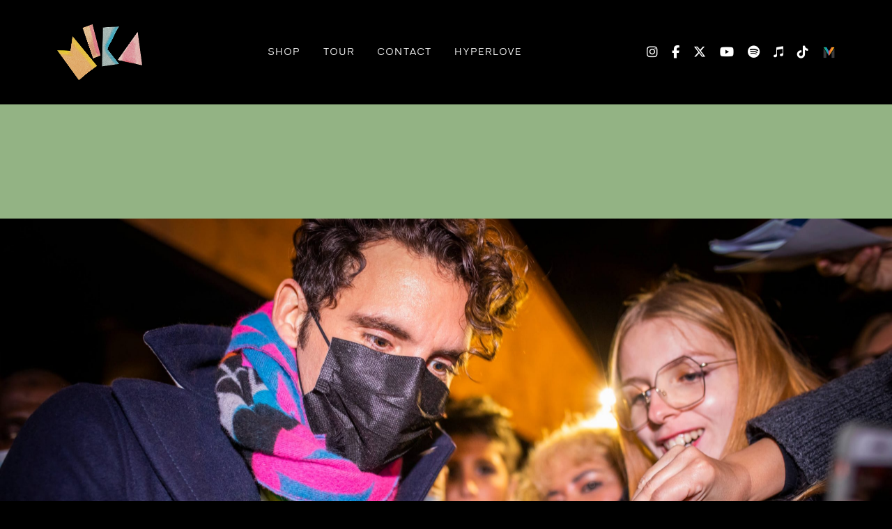

--- FILE ---
content_type: text/html; charset=UTF-8
request_url: https://www.yomika.com/photo/mika-img-12/
body_size: 13423
content:

<!doctype html>

  <html class="no-js"  lang="en-US">

	<head>
		<meta charset="utf-8">
		
		<!-- Force IE to use the latest rendering engine available -->
		<meta http-equiv="X-UA-Compatible" content="IE=edge">

		<!-- Mobile Meta -->
		<meta name="viewport" content="width=device-width, initial-scale=1.0">
		<meta class="foundation-mq">
		
		<!-- If Site Icon isn't set in customizer -->
					<!-- Icons & Favicons -->
			<link rel="icon" href="https://www.yomika.com/wp-content/themes/mika_mika/favicon.png">
			<link href="https://www.yomika.com/wp-content/themes/mika_mika/assets/images/apple-icon-touch.png" rel="apple-touch-icon" />	
	    
		<link rel="pingback" href="https://www.yomika.com/xmlrpc.php">

		<script src="https://kit.fontawesome.com/232cdc2521.js" crossorigin="anonymous"></script>
		
		<script type="text/javascript">window.PUSH_GLOBAL = {geo_ip_country: 'US', ip_lookup: 'varnish'};</script><meta name='robots' content='index, follow, max-image-preview:large, max-snippet:-1, max-video-preview:-1' />

<!-- Google Tag Manager for WordPress by gtm4wp.com -->
<script data-cfasync="false" data-pagespeed-no-defer>
	var gtm4wp_datalayer_name = "dataLayer";
	var dataLayer = dataLayer || [];
</script>
<!-- End Google Tag Manager for WordPress by gtm4wp.com -->
	<!-- This site is optimized with the Yoast SEO plugin v23.7 - https://yoast.com/wordpress/plugins/seo/ -->
	<title>Phil 6 | Mika</title>
	<link rel="canonical" href="https://www.yomika.com/photo/mika-img-12/" />
	<meta property="og:locale" content="en_US" />
	<meta property="og:type" content="article" />
	<meta property="og:title" content="Phil 6 | Mika" />
	<meta property="og:url" content="https://www.yomika.com/photo/mika-img-12/" />
	<meta property="og:site_name" content="Mika" />
	<meta property="article:modified_time" content="2022-07-12T15:59:12+00:00" />
	<meta property="og:image" content="https://www.yomika.com/wp-content/uploads/sites/1589/2022/04/033-Mika-Philarmonie-Paris-DD4_3334-scaled.jpg" />
	<meta property="og:image:width" content="2560" />
	<meta property="og:image:height" content="1707" />
	<meta property="og:image:type" content="image/jpeg" />
	<meta name="twitter:card" content="summary_large_image" />
	<script type="application/ld+json" class="yoast-schema-graph">{"@context":"https://schema.org","@graph":[{"@type":"WebPage","@id":"https://www.yomika.com/photo/mika-img-12/","url":"https://www.yomika.com/photo/mika-img-12/","name":"Phil 6 | Mika","isPartOf":{"@id":"https://www.yomika.com/#website"},"primaryImageOfPage":{"@id":"https://www.yomika.com/photo/mika-img-12/#primaryimage"},"image":{"@id":"https://www.yomika.com/photo/mika-img-12/#primaryimage"},"thumbnailUrl":"https://www.yomika.com/wp-content/uploads/sites/1589/2022/04/033-Mika-Philarmonie-Paris-DD4_3334-scaled.jpg","datePublished":"2022-04-24T16:47:11+00:00","dateModified":"2022-07-12T15:59:12+00:00","breadcrumb":{"@id":"https://www.yomika.com/photo/mika-img-12/#breadcrumb"},"inLanguage":"en-US","potentialAction":[{"@type":"ReadAction","target":["https://www.yomika.com/photo/mika-img-12/"]}]},{"@type":"ImageObject","inLanguage":"en-US","@id":"https://www.yomika.com/photo/mika-img-12/#primaryimage","url":"https://www.yomika.com/wp-content/uploads/sites/1589/2022/04/033-Mika-Philarmonie-Paris-DD4_3334-scaled.jpg","contentUrl":"https://www.yomika.com/wp-content/uploads/sites/1589/2022/04/033-Mika-Philarmonie-Paris-DD4_3334-scaled.jpg","width":2560,"height":1707},{"@type":"BreadcrumbList","@id":"https://www.yomika.com/photo/mika-img-12/#breadcrumb","itemListElement":[{"@type":"ListItem","position":1,"name":"Home","item":"https://www.yomika.com/"},{"@type":"ListItem","position":2,"name":"Photos","item":"https://www.yomika.com/lyric/"},{"@type":"ListItem","position":3,"name":"Phil 6"}]},{"@type":"WebSite","@id":"https://www.yomika.com/#website","url":"https://www.yomika.com/","name":"Mika","description":"","publisher":{"@id":"https://www.yomika.com/#organization"},"potentialAction":[{"@type":"SearchAction","target":{"@type":"EntryPoint","urlTemplate":"https://www.yomika.com/?s={search_term_string}"},"query-input":{"@type":"PropertyValueSpecification","valueRequired":true,"valueName":"search_term_string"}}],"inLanguage":"en-US"},{"@type":"Organization","@id":"https://www.yomika.com/#organization","name":"Mika","url":"https://www.yomika.com/","logo":{"@type":"ImageObject","inLanguage":"en-US","@id":"https://www.yomika.com/#/schema/logo/image/","url":"https://www.yomika.com/wp-content/uploads/sites/1589/2025/10/logo-new.png","contentUrl":"https://www.yomika.com/wp-content/uploads/sites/1589/2025/10/logo-new.png","width":240,"height":156,"caption":"Mika"},"image":{"@id":"https://www.yomika.com/#/schema/logo/image/"}}]}</script>
	<!-- / Yoast SEO plugin. -->


<link rel="alternate" type="application/rss+xml" title="Mika &raquo; Feed" href="https://www.yomika.com/feed/" />
<link rel="alternate" type="application/rss+xml" title="Mika &raquo; Comments Feed" href="https://www.yomika.com/comments/feed/" />
<script type="text/javascript">
/* <![CDATA[ */
window._wpemojiSettings = {"baseUrl":"https:\/\/s.w.org\/images\/core\/emoji\/15.0.3\/72x72\/","ext":".png","svgUrl":"https:\/\/s.w.org\/images\/core\/emoji\/15.0.3\/svg\/","svgExt":".svg","source":{"concatemoji":"https:\/\/www.yomika.com\/wp-includes\/js\/wp-emoji-release.min.js?ver=6.6.4"}};
/*! This file is auto-generated */
!function(i,n){var o,s,e;function c(e){try{var t={supportTests:e,timestamp:(new Date).valueOf()};sessionStorage.setItem(o,JSON.stringify(t))}catch(e){}}function p(e,t,n){e.clearRect(0,0,e.canvas.width,e.canvas.height),e.fillText(t,0,0);var t=new Uint32Array(e.getImageData(0,0,e.canvas.width,e.canvas.height).data),r=(e.clearRect(0,0,e.canvas.width,e.canvas.height),e.fillText(n,0,0),new Uint32Array(e.getImageData(0,0,e.canvas.width,e.canvas.height).data));return t.every(function(e,t){return e===r[t]})}function u(e,t,n){switch(t){case"flag":return n(e,"\ud83c\udff3\ufe0f\u200d\u26a7\ufe0f","\ud83c\udff3\ufe0f\u200b\u26a7\ufe0f")?!1:!n(e,"\ud83c\uddfa\ud83c\uddf3","\ud83c\uddfa\u200b\ud83c\uddf3")&&!n(e,"\ud83c\udff4\udb40\udc67\udb40\udc62\udb40\udc65\udb40\udc6e\udb40\udc67\udb40\udc7f","\ud83c\udff4\u200b\udb40\udc67\u200b\udb40\udc62\u200b\udb40\udc65\u200b\udb40\udc6e\u200b\udb40\udc67\u200b\udb40\udc7f");case"emoji":return!n(e,"\ud83d\udc26\u200d\u2b1b","\ud83d\udc26\u200b\u2b1b")}return!1}function f(e,t,n){var r="undefined"!=typeof WorkerGlobalScope&&self instanceof WorkerGlobalScope?new OffscreenCanvas(300,150):i.createElement("canvas"),a=r.getContext("2d",{willReadFrequently:!0}),o=(a.textBaseline="top",a.font="600 32px Arial",{});return e.forEach(function(e){o[e]=t(a,e,n)}),o}function t(e){var t=i.createElement("script");t.src=e,t.defer=!0,i.head.appendChild(t)}"undefined"!=typeof Promise&&(o="wpEmojiSettingsSupports",s=["flag","emoji"],n.supports={everything:!0,everythingExceptFlag:!0},e=new Promise(function(e){i.addEventListener("DOMContentLoaded",e,{once:!0})}),new Promise(function(t){var n=function(){try{var e=JSON.parse(sessionStorage.getItem(o));if("object"==typeof e&&"number"==typeof e.timestamp&&(new Date).valueOf()<e.timestamp+604800&&"object"==typeof e.supportTests)return e.supportTests}catch(e){}return null}();if(!n){if("undefined"!=typeof Worker&&"undefined"!=typeof OffscreenCanvas&&"undefined"!=typeof URL&&URL.createObjectURL&&"undefined"!=typeof Blob)try{var e="postMessage("+f.toString()+"("+[JSON.stringify(s),u.toString(),p.toString()].join(",")+"));",r=new Blob([e],{type:"text/javascript"}),a=new Worker(URL.createObjectURL(r),{name:"wpTestEmojiSupports"});return void(a.onmessage=function(e){c(n=e.data),a.terminate(),t(n)})}catch(e){}c(n=f(s,u,p))}t(n)}).then(function(e){for(var t in e)n.supports[t]=e[t],n.supports.everything=n.supports.everything&&n.supports[t],"flag"!==t&&(n.supports.everythingExceptFlag=n.supports.everythingExceptFlag&&n.supports[t]);n.supports.everythingExceptFlag=n.supports.everythingExceptFlag&&!n.supports.flag,n.DOMReady=!1,n.readyCallback=function(){n.DOMReady=!0}}).then(function(){return e}).then(function(){var e;n.supports.everything||(n.readyCallback(),(e=n.source||{}).concatemoji?t(e.concatemoji):e.wpemoji&&e.twemoji&&(t(e.twemoji),t(e.wpemoji)))}))}((window,document),window._wpemojiSettings);
/* ]]> */
</script>
<link rel='stylesheet' id='tubepress-theme-0-css' href='https://www.yomika.com/wp-content/plugins/tubpress-pro/web/themes/default/css/tubepress.css?ver=5.1.8' type='text/css' media='all' />
<style id='wp-emoji-styles-inline-css' type='text/css'>

	img.wp-smiley, img.emoji {
		display: inline !important;
		border: none !important;
		box-shadow: none !important;
		height: 1em !important;
		width: 1em !important;
		margin: 0 0.07em !important;
		vertical-align: -0.1em !important;
		background: none !important;
		padding: 0 !important;
	}
</style>
<link rel='stylesheet' id='wp-block-library-css' href='https://www.yomika.com/wp-includes/css/dist/block-library/style.min.css?ver=6.6.4' type='text/css' media='all' />
<style id='classic-theme-styles-inline-css' type='text/css'>
/*! This file is auto-generated */
.wp-block-button__link{color:#fff;background-color:#32373c;border-radius:9999px;box-shadow:none;text-decoration:none;padding:calc(.667em + 2px) calc(1.333em + 2px);font-size:1.125em}.wp-block-file__button{background:#32373c;color:#fff;text-decoration:none}
</style>
<style id='global-styles-inline-css' type='text/css'>
:root{--wp--preset--aspect-ratio--square: 1;--wp--preset--aspect-ratio--4-3: 4/3;--wp--preset--aspect-ratio--3-4: 3/4;--wp--preset--aspect-ratio--3-2: 3/2;--wp--preset--aspect-ratio--2-3: 2/3;--wp--preset--aspect-ratio--16-9: 16/9;--wp--preset--aspect-ratio--9-16: 9/16;--wp--preset--color--black: #000000;--wp--preset--color--cyan-bluish-gray: #abb8c3;--wp--preset--color--white: #ffffff;--wp--preset--color--pale-pink: #f78da7;--wp--preset--color--vivid-red: #cf2e2e;--wp--preset--color--luminous-vivid-orange: #ff6900;--wp--preset--color--luminous-vivid-amber: #fcb900;--wp--preset--color--light-green-cyan: #7bdcb5;--wp--preset--color--vivid-green-cyan: #00d084;--wp--preset--color--pale-cyan-blue: #8ed1fc;--wp--preset--color--vivid-cyan-blue: #0693e3;--wp--preset--color--vivid-purple: #9b51e0;--wp--preset--gradient--vivid-cyan-blue-to-vivid-purple: linear-gradient(135deg,rgba(6,147,227,1) 0%,rgb(155,81,224) 100%);--wp--preset--gradient--light-green-cyan-to-vivid-green-cyan: linear-gradient(135deg,rgb(122,220,180) 0%,rgb(0,208,130) 100%);--wp--preset--gradient--luminous-vivid-amber-to-luminous-vivid-orange: linear-gradient(135deg,rgba(252,185,0,1) 0%,rgba(255,105,0,1) 100%);--wp--preset--gradient--luminous-vivid-orange-to-vivid-red: linear-gradient(135deg,rgba(255,105,0,1) 0%,rgb(207,46,46) 100%);--wp--preset--gradient--very-light-gray-to-cyan-bluish-gray: linear-gradient(135deg,rgb(238,238,238) 0%,rgb(169,184,195) 100%);--wp--preset--gradient--cool-to-warm-spectrum: linear-gradient(135deg,rgb(74,234,220) 0%,rgb(151,120,209) 20%,rgb(207,42,186) 40%,rgb(238,44,130) 60%,rgb(251,105,98) 80%,rgb(254,248,76) 100%);--wp--preset--gradient--blush-light-purple: linear-gradient(135deg,rgb(255,206,236) 0%,rgb(152,150,240) 100%);--wp--preset--gradient--blush-bordeaux: linear-gradient(135deg,rgb(254,205,165) 0%,rgb(254,45,45) 50%,rgb(107,0,62) 100%);--wp--preset--gradient--luminous-dusk: linear-gradient(135deg,rgb(255,203,112) 0%,rgb(199,81,192) 50%,rgb(65,88,208) 100%);--wp--preset--gradient--pale-ocean: linear-gradient(135deg,rgb(255,245,203) 0%,rgb(182,227,212) 50%,rgb(51,167,181) 100%);--wp--preset--gradient--electric-grass: linear-gradient(135deg,rgb(202,248,128) 0%,rgb(113,206,126) 100%);--wp--preset--gradient--midnight: linear-gradient(135deg,rgb(2,3,129) 0%,rgb(40,116,252) 100%);--wp--preset--font-size--small: 13px;--wp--preset--font-size--medium: 20px;--wp--preset--font-size--large: 36px;--wp--preset--font-size--x-large: 42px;--wp--preset--spacing--20: 0.44rem;--wp--preset--spacing--30: 0.67rem;--wp--preset--spacing--40: 1rem;--wp--preset--spacing--50: 1.5rem;--wp--preset--spacing--60: 2.25rem;--wp--preset--spacing--70: 3.38rem;--wp--preset--spacing--80: 5.06rem;--wp--preset--shadow--natural: 6px 6px 9px rgba(0, 0, 0, 0.2);--wp--preset--shadow--deep: 12px 12px 50px rgba(0, 0, 0, 0.4);--wp--preset--shadow--sharp: 6px 6px 0px rgba(0, 0, 0, 0.2);--wp--preset--shadow--outlined: 6px 6px 0px -3px rgba(255, 255, 255, 1), 6px 6px rgba(0, 0, 0, 1);--wp--preset--shadow--crisp: 6px 6px 0px rgba(0, 0, 0, 1);}:where(.is-layout-flex){gap: 0.5em;}:where(.is-layout-grid){gap: 0.5em;}body .is-layout-flex{display: flex;}.is-layout-flex{flex-wrap: wrap;align-items: center;}.is-layout-flex > :is(*, div){margin: 0;}body .is-layout-grid{display: grid;}.is-layout-grid > :is(*, div){margin: 0;}:where(.wp-block-columns.is-layout-flex){gap: 2em;}:where(.wp-block-columns.is-layout-grid){gap: 2em;}:where(.wp-block-post-template.is-layout-flex){gap: 1.25em;}:where(.wp-block-post-template.is-layout-grid){gap: 1.25em;}.has-black-color{color: var(--wp--preset--color--black) !important;}.has-cyan-bluish-gray-color{color: var(--wp--preset--color--cyan-bluish-gray) !important;}.has-white-color{color: var(--wp--preset--color--white) !important;}.has-pale-pink-color{color: var(--wp--preset--color--pale-pink) !important;}.has-vivid-red-color{color: var(--wp--preset--color--vivid-red) !important;}.has-luminous-vivid-orange-color{color: var(--wp--preset--color--luminous-vivid-orange) !important;}.has-luminous-vivid-amber-color{color: var(--wp--preset--color--luminous-vivid-amber) !important;}.has-light-green-cyan-color{color: var(--wp--preset--color--light-green-cyan) !important;}.has-vivid-green-cyan-color{color: var(--wp--preset--color--vivid-green-cyan) !important;}.has-pale-cyan-blue-color{color: var(--wp--preset--color--pale-cyan-blue) !important;}.has-vivid-cyan-blue-color{color: var(--wp--preset--color--vivid-cyan-blue) !important;}.has-vivid-purple-color{color: var(--wp--preset--color--vivid-purple) !important;}.has-black-background-color{background-color: var(--wp--preset--color--black) !important;}.has-cyan-bluish-gray-background-color{background-color: var(--wp--preset--color--cyan-bluish-gray) !important;}.has-white-background-color{background-color: var(--wp--preset--color--white) !important;}.has-pale-pink-background-color{background-color: var(--wp--preset--color--pale-pink) !important;}.has-vivid-red-background-color{background-color: var(--wp--preset--color--vivid-red) !important;}.has-luminous-vivid-orange-background-color{background-color: var(--wp--preset--color--luminous-vivid-orange) !important;}.has-luminous-vivid-amber-background-color{background-color: var(--wp--preset--color--luminous-vivid-amber) !important;}.has-light-green-cyan-background-color{background-color: var(--wp--preset--color--light-green-cyan) !important;}.has-vivid-green-cyan-background-color{background-color: var(--wp--preset--color--vivid-green-cyan) !important;}.has-pale-cyan-blue-background-color{background-color: var(--wp--preset--color--pale-cyan-blue) !important;}.has-vivid-cyan-blue-background-color{background-color: var(--wp--preset--color--vivid-cyan-blue) !important;}.has-vivid-purple-background-color{background-color: var(--wp--preset--color--vivid-purple) !important;}.has-black-border-color{border-color: var(--wp--preset--color--black) !important;}.has-cyan-bluish-gray-border-color{border-color: var(--wp--preset--color--cyan-bluish-gray) !important;}.has-white-border-color{border-color: var(--wp--preset--color--white) !important;}.has-pale-pink-border-color{border-color: var(--wp--preset--color--pale-pink) !important;}.has-vivid-red-border-color{border-color: var(--wp--preset--color--vivid-red) !important;}.has-luminous-vivid-orange-border-color{border-color: var(--wp--preset--color--luminous-vivid-orange) !important;}.has-luminous-vivid-amber-border-color{border-color: var(--wp--preset--color--luminous-vivid-amber) !important;}.has-light-green-cyan-border-color{border-color: var(--wp--preset--color--light-green-cyan) !important;}.has-vivid-green-cyan-border-color{border-color: var(--wp--preset--color--vivid-green-cyan) !important;}.has-pale-cyan-blue-border-color{border-color: var(--wp--preset--color--pale-cyan-blue) !important;}.has-vivid-cyan-blue-border-color{border-color: var(--wp--preset--color--vivid-cyan-blue) !important;}.has-vivid-purple-border-color{border-color: var(--wp--preset--color--vivid-purple) !important;}.has-vivid-cyan-blue-to-vivid-purple-gradient-background{background: var(--wp--preset--gradient--vivid-cyan-blue-to-vivid-purple) !important;}.has-light-green-cyan-to-vivid-green-cyan-gradient-background{background: var(--wp--preset--gradient--light-green-cyan-to-vivid-green-cyan) !important;}.has-luminous-vivid-amber-to-luminous-vivid-orange-gradient-background{background: var(--wp--preset--gradient--luminous-vivid-amber-to-luminous-vivid-orange) !important;}.has-luminous-vivid-orange-to-vivid-red-gradient-background{background: var(--wp--preset--gradient--luminous-vivid-orange-to-vivid-red) !important;}.has-very-light-gray-to-cyan-bluish-gray-gradient-background{background: var(--wp--preset--gradient--very-light-gray-to-cyan-bluish-gray) !important;}.has-cool-to-warm-spectrum-gradient-background{background: var(--wp--preset--gradient--cool-to-warm-spectrum) !important;}.has-blush-light-purple-gradient-background{background: var(--wp--preset--gradient--blush-light-purple) !important;}.has-blush-bordeaux-gradient-background{background: var(--wp--preset--gradient--blush-bordeaux) !important;}.has-luminous-dusk-gradient-background{background: var(--wp--preset--gradient--luminous-dusk) !important;}.has-pale-ocean-gradient-background{background: var(--wp--preset--gradient--pale-ocean) !important;}.has-electric-grass-gradient-background{background: var(--wp--preset--gradient--electric-grass) !important;}.has-midnight-gradient-background{background: var(--wp--preset--gradient--midnight) !important;}.has-small-font-size{font-size: var(--wp--preset--font-size--small) !important;}.has-medium-font-size{font-size: var(--wp--preset--font-size--medium) !important;}.has-large-font-size{font-size: var(--wp--preset--font-size--large) !important;}.has-x-large-font-size{font-size: var(--wp--preset--font-size--x-large) !important;}
:where(.wp-block-post-template.is-layout-flex){gap: 1.25em;}:where(.wp-block-post-template.is-layout-grid){gap: 1.25em;}
:where(.wp-block-columns.is-layout-flex){gap: 2em;}:where(.wp-block-columns.is-layout-grid){gap: 2em;}
:root :where(.wp-block-pullquote){font-size: 1.5em;line-height: 1.6;}
</style>
<link rel='stylesheet' id='push-global-css' href='https://www.yomika.com/wp-content/plugins/push-global/public/css/push-global-public.css?ver=1.2.42' type='text/css' media='all' />
<link rel='stylesheet' id='wp-pagenavi-css' href='https://www.yomika.com/wp-content/plugins/wp-pagenavi/pagenavi-css.css?ver=2.70' type='text/css' media='all' />
<link rel='stylesheet' id='ae_frontend_css-css' href='https://www.yomika.com/wp-content/plugins/appreciation-engine-social-sign-in/css/ae_frontend.css?ver=2.14.37' type='text/css' media='all' />
<link rel='stylesheet' id='ae_frontend_font_awesome_css-css' href='https://www.yomika.com/wp-content/plugins/appreciation-engine-social-sign-in/css/font-awesome/css/fontawesome.min.css?ver=5.15.4' type='text/css' media='all' />
<link rel='stylesheet' id='ae_frontend_font_awesome_brands_css-css' href='https://www.yomika.com/wp-content/plugins/appreciation-engine-social-sign-in/css/font-awesome/css/brands.min.css?ver=5.15.4' type='text/css' media='all' />
<link rel='stylesheet' id='ae_frontend_font_awesome_solid_css-css' href='https://www.yomika.com/wp-content/plugins/appreciation-engine-social-sign-in/css/font-awesome/css/solid.min.css?ver=5.15.4' type='text/css' media='all' />
<link rel='stylesheet' id='ae_frontend_font_awesome_v4_shims_css-css' href='https://www.yomika.com/wp-content/plugins/appreciation-engine-social-sign-in/css/font-awesome/css/v4-shims.min.css?ver=5.15.4' type='text/css' media='all' />
<link rel='stylesheet' id='intl-tel-input-css' href='https://www.yomika.com/wp-content/plugins/appreciation-engine-social-sign-in/css/intl-tel-input/intlTelInput.min.css?ver=2.14.37' type='text/css' media='all' />
<link rel='stylesheet' id='jquery-modal-css-css' href='https://www.yomika.com/wp-content/plugins/appreciation-engine-social-sign-in/libraries/jquery-modal/jquery.modal.css?ver=2.14.37' type='text/css' media='all' />
<link rel='stylesheet' id='umgecrm-frontend-style-css' href='https://www.yomika.com/wp-content/plugins/umg-ecrm/assets/css/frontend.css?ver=0.7.31' type='text/css' media='all' />
<link rel='stylesheet' id='site-css-css' href='https://www.yomika.com/wp-content/themes/mika_mika/assets/styles/style.css?ver=2.8' type='text/css' media='all' />
<script type="text/javascript" src="https://www.yomika.com/wp-includes/js/jquery/jquery.min.js?ver=3.7.1" id="jquery-core-js"></script>
<script type="text/javascript" src="https://www.yomika.com/wp-includes/js/jquery/jquery-migrate.min.js?ver=3.4.1" id="jquery-migrate-js"></script>
<script type="text/javascript" src="https://www.yomika.com/wp-content/plugins/tubpress-pro/web/js/tubepress.js?ver=5.1.8" id="tubepress-js"></script>
<script type="text/javascript" src="https://www.yomika.com/wp-content/plugins/tubpress-pro/web/js/wordpress-ajax.js?ver=5.1.8" id="tubepress_ajax-js"></script>
<script type="text/javascript" src="https://www.yomika.com/wp-content/plugins/push-global/public/js/push-global-public.js?ver=1.2.42" id="push-global-js"></script>
<script type="text/javascript" id="push-global-autocolor-js-extra">
/* <![CDATA[ */
var PUSH_AUTOCOLOR = {"elementSelectors":["#_evidon-collapse-message","#_evidon-decline-button","#_evidon-accept-button","#_evidon-option-button","#_evidon-message","#_evidon-message a"]};
/* ]]> */
</script>
<script type="text/javascript" src="https://www.yomika.com/wp-content/plugins/push-global/public/js/autocolor/autocolor.js?ver=1.2.42" id="push-global-autocolor-js"></script>
<script type="text/javascript" src="https://www.yomika.com/wp-content/plugins/appreciation-engine-social-sign-in/js/int-tel-input/intlTelInput.min.js?ver=2.14.37" id="intl-tel-input-js"></script>
<script type="text/javascript" src="https://www.yomika.com/wp-content/plugins/appreciation-engine-social-sign-in/js/int-tel-input/utils.js?ver=2.14.37" id="intl-tel-input-utils-js"></script>
<script type="text/javascript" id="ae-wp-frontend-js-extra">
/* <![CDATA[ */
var intlTelInputData = {"smsCountries":{"1":[]}};
/* ]]> */
</script>
<script type="text/javascript" src="https://www.yomika.com/wp-content/plugins/appreciation-engine-social-sign-in/js/ae_wp_frontend.js?ver=2.14.37" id="ae-wp-frontend-js"></script>
<script type="text/javascript" id="ae-wp-js-js-extra">
/* <![CDATA[ */
var AEJSWP = {"plugin_version":"2.14.37","ajaxurl":"https:\/\/www.yomika.com\/wp-admin\/admin-ajax.php","ajax_action_login":"ae_social_signin_user_login_ajax","redirect_action_login":"ae_social_signin_user_login_redirect","ajax_action_get_logout_url":"ae_social_signin_get_logout_url_ajax","ajax_action_send_user_optins":"ae_social_signin_send_user_optins","ajax_action_user_check_captcha":"ae_social_signin_user_check_captcha","login_status_messages":["fail","WordPress user created & logged-in","WordPress user found & logged-in","WordPress user found, but not logged-in (logged-in session disabled)","WordPress user created, but not logged-in (logged-in session disabled)","WordPress user record creation disabled"],"login_fail_status_messages":["","Unspecified error","No access token","AE API error","Missing miniumum required fields (AEUserID, Username or Email)","More than 1 WordPress user record with this AE_User_ID! Doing nothing - contact an admin!","Cannot create the WordPress user account - you have not been signed-in.<br\/><br\/>This can occur if you have another Admin user account on this WordPress install with the same email or username.<br\/><br\/>Please signup with a different email and\/or username.","A WordPress user is already logged in, please log-out first","Email not yet verified"],"ae_js_path":"https:\/\/umg.theappreciationengine.com\/w-v1.8\/js\/4","debug":"","flow_type":"detect","extra_fields_screen":"after","extra_fields":{"email":{"required":true,"label":"email"},"username":{"required":true,"label":"username"},"password":{"label":"password"},"postcode":{"required":false,"label":"zip or postal code"}},"minimum_age":"","analytics_tracking_delegate":"trackingDelegate.AEConnect","services":"facebook,twitter,youtube,spotify,tumblr","flow_css":"https:\/\/s3.amazonaws.com\/umg-ae-static-assets\/umg-ae-wp-global-default.css","verify_email":"1","flow_text":{"login_header":"Sign in with your social network account","register_header":"Sign in with your social network account","error_header":"Sorry, there seems to be a problem","add_info_header":"Additional Information","add_info_button":"Submit","forgot_password_link":"Forgot password?","recover_password_link":"Recover Password","have_account_link":"Already have an account?","need_help_link":"need help?","create_account_link":"create an account","verify_email_header":"Verify Email","verify_email_sent":"A verification email will be sent to","verify_email_instructions":"Please click the link in the email to confirm your address and continue.","verify_email_success_button":"OK","verify_email_retry_button":"Retry","verify_email_success_header":"Success.","verify_email_success_message":"Your email was successfully verified.","verify_email_error_header":"Sorry.","verify_email_error_message":"That is not a valid activation url, or the url has expired. Please double check your email, or trigger a new activation email.","reset_pw_header":"Reset Password","reset_pw_sent":"A verification email will be sent to","reset_pw_instructions":"Please click the link in the email to confirm your address and reset your password.","reset_pw_button":"Submit","reset_pw_confirm_header":"Reset Password - Confirm","reset_pw_confirm_instructions":"Please enter a new password...","reset_pw_confirm_button":"Confirm","reset_pw_done_header":"Reset Password - Done!","reset_pw_done_message":"Your password has been reset.","reset_pw_done_button":"OK"},"no_email":"","hide_email_form":"","social_first":"1","ae_logout_url":"https:\/\/umg.theappreciationengine.com\/brand\/umg\/logout?auth_method=direct&return_url=https%3A%2F%2Fwww.yomika.com%2Fphoto%2Fmika-img-12%2F","ae_logout_url_bare":"https:\/\/umg.theappreciationengine.com\/brand\/umg\/logout?auth_method=direct","wp_logout_url":"https:\/\/umg.theappreciationengine.com\/brand\/umg\/logout?auth_method=direct&return_url=https:\/\/www.yomika.com\/wp-login.php?action=logout&redirect_to=https%3A%2F%2Fwww.yomika.com%2Fphoto%2Fmika-img-12%2F&_wpnonce=4dbb8827cd","return_url":"https:\/\/www.yomika.com\/wp-admin\/admin-ajax.php?action=ae_social_signin_user_login_redirect&return_url=https%3A%2F%2Fwww.yomika.com%2Fphoto%2Fmika-img-12%2F","login_redirect_url":"","user_logged_in":"","email_format":{"background_color":"","font_size":"14","font_family":"arial","font_color":"#000000","show_header":"1","header_background_color":"#474747","header_font_color":"","image_url":"https:\/\/s3.amazonaws.com\/umg-ae-static-assets\/1x1px.gif","reset_pw_email_subject":"Password Reset Request for www.yomika.com","reset_pw_email_message":"We have received a password reset request for this e-mail address to login to the above site.  Click the following link to authorise and receive your new password. <br><br>  For help please contact info@umusic.com <br><br> Privacy Policy: https:\/\/privacypolicy.umusic.com\/privacy.html","reset_pw_email_link":"Reset Password","verify_email_subject":"Verify  Email Request for www.yomika.com","verify_email_message":"Click the link below to verify that you used this email address to login or register. <br><br> We need your verification to ensure that no-one is using your email address without your permission. <br><br> You will not be sent any marketing unless you opt in to do so","verify_email_link":"Verify Email","show_footer":"1","footer_background_color":"#474747","footer_font_color":"","logo_img_url":"https:\/\/s3.amazonaws.com\/umg-ae-static-assets\/umg-logo.jpg","logo_link":"","copyright":"Universal Music Group"},"sso_type":"disabled","validation_target":"","ajax_login":"","ajax_update_class":"ae-wp-ajax-update","disable_logged_in_session":"","disable_wp_user_record":"","logged_in_salutation":"Welcome, {USERNAME}","auth_connected":"","widget_cta":"Sign In","profile_link":"","profile_link_url":"","logout_link":"Sign Out","extra_info":{"global":{"bottom":{"text":"<a href=\"https:\/\/privacypolicy.umusic.com\" target=\"_blank\">Privacy Policy<\/a> | <a href=\"https:\/\/privacypolicy.umusic.com\/terms\" target=\"_blank\">Terms & Conditions<\/a>"}}},"date_format":"MM-DD-YYYY","aejsready_handlers":[],"mailingListFormCompletedCallbacks":[],"event_waiters":{},"data_filters":{},"custom_forms":{"1":{"id":1,"type_id":"2","page_url":"","modal_display":"0","modal_display_cta":false,"recaptcha_key":"","block_signup_submit":"2","block_login_redirect":false,"signin_options":{"10":{"id":99,"ae-slug":"","ae-service":"","label":"Email","enabled":true}},"expanded_email":"1","opt_ins":{"1":{"id":"1","label":"Sign up to receive email updates and offers from Mika","optin-type":"email","casl_label":"Sign up to receive email updates and offers from Mika","pre_checked":1}},"opt_ins_position":"above","opt_ins_email_label":"Sign up to receive email updates and offers from:","opt_ins_sms_label":"Sign up to receive sms updates and offers from:","opt_ins_terms":"<div id=\"terms\" style=\"overflow: auto;display: block;margin: 0 auto;font-size: 9px;padding: 0px 0 12px;text-align: center\">Emails will be sent by or on behalf of Universal Music Group 2220 Colorado Avenue, Santa Monica , CA 90404 (310) 865-4000. You may withdraw your consent at any time. <a href=\"https:\/\/privacypolicy.umusic.com\/\" target=\"_blank\">Privacy Policy<\/a> \/ <a href=\"https:\/\/www.universalmusic.com\/CCPA\/\" target=\"_blank\">Do Not Sell My Personal Information<\/a><\/div>","opt_ins_all_terms":"","opt_ins_casl_all_terms":"","opt_ins_casl_enabled":"0","opt_ins_casl_terms":"<div id=\"terms\" style=\"overflow: auto;display: block;margin: 0 auto;font-size: 9px;padding: 0px 0 12px;text-align: center\">Emails will be sent by or on behalf of Universal Music Group 2220 Colorado <br> Avenue, Santa Monica , CA 90404 (310) 865-4000. You may withdraw your <br> consent at any time. <a href=\"https:\/\/privacypolicy.umusic.com\/\" target=\"_blank\">Privacy Policy<\/a> \/ <a href=\"https:\/\/www.universalmusic.com\/CCPA\/\" target=\"_blank\">Do Not Sell My Personal Information<\/a><\/div>","opt_ins_sms":"<div id=\"sms-terms\" class=\"sms-optin-terms\" style=\"padding-bottom: 5px;overflow: auto;display: block;margin: 0 auto;font-size: 9px;text-align: center\">By selecting an artist SMS opt-in and submitting this form, I agree to receive text messages from and about that artist (including prerecorded and\/or by autodialer). Up to 20 messages per month per opt-in. Consent is not a condition of any purchase. Reply STOP to cancel, Reply HELP for help. Msg &amp; Data Rates may apply. See <a href=\"https:\/\/privacy.umusic.com\/terms\" target=\"_blank\">Terms<\/a> and <a href=\"https:\/\/privacypolicy.umusic.com\/\" target=\"_blank\">Privacy Policy<\/a><\/div>","opt_ins_casl_sms":"<div id=\"sms-terms\" class=\"sms-optin-terms\" style=\"padding-bottom: 5px;overflow: auto;display: block;margin: 0 auto;font-size: 9px;text-align: center\">By selecting an artist SMS opt-in and submitting this form, I agree to receive text messages from and about that artist (including prerecorded and\/or by autodialer). Up to 20 messages per month per opt-in. Consent is not a condition of any purchase. Reply STOP to cancel, Reply HELP for help. Msg &amp; Data Rates may apply. See <a href=\"https:\/\/privacy.umusic.com\/terms\" target=\"_blank\">Terms<\/a> and <a href=\"https:\/\/privacypolicy.umusic.com\/\" target=\"_blank\">Privacy Policy<\/a><\/div>","flow_labels":{"signin_title":"Sign up","additional_info_title":"WE NEED A LITTLE MORE INFO...","mailing_list_success":"Thank you for signing up!","login_button":"Login","register_button":"Submit","cancel_button":"Cancel","forgot_password":"Forgot Password?","not_registered":"Not yet registered?","already_registered":"Already registered?","verify_email_title":"THANK YOU!","verify_email_instructions":"Thank you for registering! We have sent a confirmation email to {USEREMAIL}. Click the link to confirm your email address.Please check your spam folder for the email, if it does not arrive, click this link...","verify_email_resend_link":"resend verification email","reset_password_title":"RESET YOUR PASSWORD","reset_password_instructions":"Please enter your email address and we will send you an email to verify your account and reset your password.","reset_password_instructions_sent":"Click the link in the email to verify and reset your password","reset_password_button":"RESET","reset_password_login_link":"Login with your existing account","reset_password_register_link":"Register for a new account","enter_new_password_instructions":"Please enter a new password","reset_password_confirm_password_label":"Confirm Password","update_password_button":"RESET","reset_password_success_message":"Your password has been updated!","email_form_divider_title":"","form_error_captcha_incomplete":"Please complete the Captcha","form_error_incomplete":"Please complete the form","form_error_incomplete_optins":"Please select one of the Sign-up options","form_error_age_check_fail":"Sorry, you are not allowed to register","form_error_account_exists":"Email account already exists with a different password, please use the login form to sign-in","form_error_no_account":"No account exists with those credentials","form_error_email_not_found":"No account found with that email"},"field_labels":{"email":"email","password":"password","username":"username","firstname":"first name","surname":"last name","gender":"gender","birthdate":"birthdate (dd-mm-yyyy)","address":"address (main)","addressline2":"address (apt, etc)","city":"city","state":"state \/ province \/ region","country":"choose country","postcode":"zip or postal code","homephone":"home phone #","mobilephone":"mobile phone #","website":"website or blog","bio":"tell us about yourself...","password-confirm":"confirm password"},"appearance":{"header_img":"","header_attachment_id":"","bg_color":"","bg_img":"","inherit_fonts":"0","inherit_font_weight":"inherit","inherit_font_size":"","register_button_top_colour":"","register_button_bottom_colour":"","register_button_border_colour":"","center_align_cform_title":"0","title_text_colour":"","warning_text_colour":"","title_text_size":"","social_button_text_size":"","form_text_colour":""},"date_format":"DD-MM-YYYY","form_fields":{"email":{"Email":"0"},"country":{"Country":"1"}}}},"aejs_async_load":"1","disable_jquery_modal_enqueue":"","safari_incognito_error":"Hello, trying to sign up?<br\/>It looks like you're using private browsing mode on Safari. You can disable private browsing on Safari, or use private browsing in Chrome\/Firefox to sign up!","cookies_disabled_error":"Hello, trying to sign up?<br\/>It looks like cookies are disabled in your browser. Enable cookies to sign up!","customForms":[],"vv_auto_post_enabled":""};
/* ]]> */
</script>
<script type="text/javascript" src="https://www.yomika.com/wp-content/plugins/appreciation-engine-social-sign-in/js/min/ae_wp-min.js?ver=2.14.37" id="ae-wp-js-js"></script>
<script type="text/javascript" src="https://www.yomika.com/wp-content/plugins/appreciation-engine-social-sign-in/libraries/parsley/js/parsley.min.js?ver=2.14.37" id="parsley-js-js"></script>
<script type="text/javascript" src="https://www.yomika.com/wp-content/plugins/appreciation-engine-social-sign-in/libraries/jquery-modal/jquery.modal.min.js?ver=2.14.37" id="jquery-modal-js"></script>
<link rel="https://api.w.org/" href="https://www.yomika.com/wp-json/" /><link rel='shortlink' href='https://www.yomika.com/?p=206' />
<link rel="alternate" title="oEmbed (JSON)" type="application/json+oembed" href="https://www.yomika.com/wp-json/oembed/1.0/embed?url=https%3A%2F%2Fwww.yomika.com%2Fphoto%2Fmika-img-12%2F" />
<link rel="alternate" title="oEmbed (XML)" type="text/xml+oembed" href="https://www.yomika.com/wp-json/oembed/1.0/embed?url=https%3A%2F%2Fwww.yomika.com%2Fphoto%2Fmika-img-12%2F&#038;format=xml" />
<meta name="robots" content="noimageai">
<meta name="robots" content="noai">
<script type="text/javascript">var TubePressJsConfig = {"urls":{"base":"\/wp-content\/plugins\/tubpress-pro","usr":"\/wp-content\/tubepress-content","ajax":"\/wp-admin\/admin-ajax.php"}};</script>
<!-- Google Tag Manager for WordPress by gtm4wp.com -->
<!-- GTM Container placement set to footer -->
<script data-cfasync="false" data-pagespeed-no-defer>
	var dataLayer_content = {"pagePostType":"photo","pagePostType2":"single-photo"};
	dataLayer.push( dataLayer_content );
</script>
<script data-cfasync="false" data-pagespeed-no-defer>
(function(w,d,s,l,i){w[l]=w[l]||[];w[l].push({'gtm.start':
new Date().getTime(),event:'gtm.js'});var f=d.getElementsByTagName(s)[0],
j=d.createElement(s),dl=l!='dataLayer'?'&l='+l:'';j.async=true;j.src=
'//www.googletagmanager.com/gtm.js?id='+i+dl;f.parentNode.insertBefore(j,f);
})(window,document,'script','dataLayer','GTM-5DLWMDG');
</script>
<!-- End Google Tag Manager for WordPress by gtm4wp.com --><script type="application/ld+json">[{
        "@context" : "http://schema.org",
        "@type" : "MusicEvent",
        "name" : "Zenith",
        "startDate" : "2026-02-06T00:00",
        "location" : {
          "@type" : "Place",
          "name" : "Zenith",
          "address" : "Amiens"
        },"offers" : {
            "@type" : "Offer",
            "url" : "https://tix.to/mika-26AR/pxhfw"
          }},{
        "@context" : "http://schema.org",
        "@type" : "MusicEvent",
        "name" : "Zenith 2/8",
        "startDate" : "2026-02-08T00:00",
        "location" : {
          "@type" : "Place",
          "name" : "Zenith",
          "address" : "Rouen"
        },"offers" : {
            "@type" : "Offer",
            "url" : "https://tix.to/mika-26AR/uyrzz"
          }},{
        "@context" : "http://schema.org",
        "@type" : "MusicEvent",
        "name" : "AO Arena 2/11",
        "startDate" : "2026-02-11T00:00",
        "location" : {
          "@type" : "Place",
          "name" : "AO Arena",
          "address" : "Manchester"
        },"offers" : {
            "@type" : "Offer",
            "url" : "https://tix.to/MIKAMCR"
          }},{
        "@context" : "http://schema.org",
        "@type" : "MusicEvent",
        "name" : "OVO Arena Wembley 2/12",
        "startDate" : "2026-02-12T00:00",
        "location" : {
          "@type" : "Place",
          "name" : "OVO Arena Wembley",
          "address" : "London"
        },"offers" : {
            "@type" : "Offer",
            "url" : "https://www.metropolismusic.com/all-events/mika-tickets-ae594"
          }},{
        "@context" : "http://schema.org",
        "@type" : "MusicEvent",
        "name" : "Zenith 2/15",
        "startDate" : "2026-02-15T00:00",
        "location" : {
          "@type" : "Place",
          "name" : "Zenith",
          "address" : "Lille"
        },"offers" : {
            "@type" : "Offer",
            "url" : "https://tix.to/mika-26AR/xtykq"
          }},{
        "@context" : "http://schema.org",
        "@type" : "MusicEvent",
        "name" : "Accor Arena 2/16",
        "startDate" : "2026-02-16T00:00",
        "location" : {
          "@type" : "Place",
          "name" : "Accor Arena",
          "address" : "Paris"
        },"offers" : {
            "@type" : "Offer",
            "url" : "https://tix.to/mika-26AR/olffg"
          }},{
        "@context" : "http://schema.org",
        "@type" : "MusicEvent",
        "name" : "Zenith 2/18",
        "startDate" : "2026-02-18T00:00",
        "location" : {
          "@type" : "Place",
          "name" : "Zenith",
          "address" : "Strasbourg"
        },"offers" : {
            "@type" : "Offer",
            "url" : "https://tix.to/mika-26AR/nniiu"
          }},{
        "@context" : "http://schema.org",
        "@type" : "MusicEvent",
        "name" : "Forest National 2/20",
        "startDate" : "2026-02-20T00:00",
        "location" : {
          "@type" : "Place",
          "name" : "Forest National",
          "address" : "Brussels"
        },"offers" : {
            "@type" : "Offer",
            "url" : "https://www.livenation.be/mika-tickets-adp594?utm_source=artist&utm_medium=artistchannels&utm_campaign=artist-mika"
          }},{
        "@context" : "http://schema.org",
        "@type" : "MusicEvent",
        "name" : "Forest National 2/21",
        "startDate" : "2026-02-21T00:00",
        "location" : {
          "@type" : "Place",
          "name" : "Forest National",
          "address" : "Brussels"
        },"offers" : {
            "@type" : "Offer",
            "url" : "https://www.livenation.be/mika-tickets-adp594?utm_source=artist&utm_medium=artistchannels&utm_campaign=artist-mika"
          }},{
        "@context" : "http://schema.org",
        "@type" : "MusicEvent",
        "name" : "Ahoy 2/23",
        "startDate" : "2026-02-23T00:00",
        "location" : {
          "@type" : "Place",
          "name" : "Ahoy",
          "address" : "Rotterdam"
        },"offers" : {
            "@type" : "Offer",
            "url" : "https://www.ticketmaster.nl/event/896724739"
          }},{
        "@context" : "http://schema.org",
        "@type" : "MusicEvent",
        "name" : "Rockhal 2/25",
        "startDate" : "2026-02-25T00:00",
        "location" : {
          "@type" : "Place",
          "name" : "Rockhal",
          "address" : "Esch-sur-Alzette"
        },"offers" : {
            "@type" : "Offer",
            "url" : "https://www.atelier.lu/shows/mika-6/"
          }},{
        "@context" : "http://schema.org",
        "@type" : "MusicEvent",
        "name" : "Le Dome 2/26",
        "startDate" : "2026-02-26T00:00",
        "location" : {
          "@type" : "Place",
          "name" : "Le Dome",
          "address" : "Marseille"
        },"offers" : {
            "@type" : "Offer",
            "url" : "https://tix.to/mika-26AR/adjyr"
          }},{
        "@context" : "http://schema.org",
        "@type" : "MusicEvent",
        "name" : "Zenith 2/28",
        "startDate" : "2026-02-28T00:00",
        "location" : {
          "@type" : "Place",
          "name" : "Zenith",
          "address" : "Toulouse"
        },"offers" : {
            "@type" : "Offer",
            "url" : "https://tix.to/mika-26AR/sfdtk"
          }},{
        "@context" : "http://schema.org",
        "@type" : "MusicEvent",
        "name" : "Unipol Arena 3/3",
        "startDate" : "2026-03-03T00:00",
        "location" : {
          "@type" : "Place",
          "name" : "Unipol Arena",
          "address" : "Bolgona"
        },"offers" : {
            "@type" : "Offer",
            "url" : "https://dalessandroegalli.com/events/33767/33767/tickets/"
          }},{
        "@context" : "http://schema.org",
        "@type" : "MusicEvent",
        "name" : "OGR TORINO - SALA FICINE 3/4",
        "startDate" : "2026-03-04T00:00",
        "location" : {
          "@type" : "Place",
          "name" : "OGR TORINO - SALA FICINE",
          "address" : "Torino"
        },"offers" : {
            "@type" : "Offer",
            "url" : "https://dalessandroegalli.com/events/33767/33767/tickets/"
          }},{
        "@context" : "http://schema.org",
        "@type" : "MusicEvent",
        "name" : "Arena Geneva 3/6",
        "startDate" : "2026-03-06T00:00",
        "location" : {
          "@type" : "Place",
          "name" : "Arena Geneva",
          "address" : "Geneva"
        },"offers" : {
            "@type" : "Offer",
            "url" : "https://www.seetickets.com/ch/event/mika-uk-lb-/arena-geneve/3440206?src=artist"
          }},{
        "@context" : "http://schema.org",
        "@type" : "MusicEvent",
        "name" : "7/16 - Vienne France",
        "startDate" : "2026-07-16T00:00",
        "location" : {
          "@type" : "Place",
          "name" : "Theatre Antique de Vienne Festival",
          "address" : "Vienne"
        },"offers" : {
            "@type" : "Offer",
            "url" : "https://www.rpo.net/autres-spectacles/mika-160726-vienne"
          }},{
        "@context" : "http://schema.org",
        "@type" : "MusicEvent",
        "name" : "7/18 - Carhaix Plouguer France",
        "startDate" : "2026-07-18T00:00",
        "location" : {
          "@type" : "Place",
          "name" : "Les Vieilles Charrues",
          "address" : "Carhaix Plouguer"
        },"offers" : {
            "@type" : "Offer",
            "url" : "https://www.vieillescharrues.asso.fr/"
          }}]</script>
	</head>
		
	<body class="photo-template-default single single-photo postid-206 wp-custom-logo">

		<div class="off-canvas-wrapper">
			
			<!-- Load off-canvas container. Feel free to remove if not using. -->			
			
<div class="off-canvas position-left" id="off-canvas" data-off-canvas>
	<ul id="main-nav" class="medium-horizontal menu menu-primary" data-responsive-menu="accordion medium-dropdown"><li id="menu-item-26" class="nav-shop menu-item menu-item-type-custom menu-item-object-custom menu-item-26"><a target="_blank" rel="noopener" href="https://mika.lnk.to/newstore">Shop</a></li>
<li id="menu-item-1540" class="nav-tour menu-item menu-item-type-custom menu-item-object-custom menu-item-1540"><a href="/#tour-section">Tour</a></li>
<li id="menu-item-1533" class="menu-item menu-item-type-post_type menu-item-object-page menu-item-1533"><a href="https://www.yomika.com/contact/">Contact</a></li>
<li id="menu-item-1572" class="menu-item menu-item-type-post_type menu-item-object-page menu-item-1572"><a href="https://www.yomika.com/hyperlove/">Hyperlove</a></li>
</ul>	
	<ul id="social-links" class="medium-horizontal menu menu-socials" data-accordion-menu><li id="menu-item-28" class="menu-item menu-item-type-custom menu-item-object-custom menu-item-28"><a target="_blank" rel="noopener" href="https://www.instagram.com/mikainstagram/?hl=en">Instagram</a></li>
<li id="menu-item-29" class="menu-item menu-item-type-custom menu-item-object-custom menu-item-29"><a target="_blank" rel="noopener" href="https://www.facebook.com/mikasounds">Facebook</a></li>
<li id="menu-item-30" class="menu-item menu-item-type-custom menu-item-object-custom menu-item-30"><a target="_blank" rel="noopener" href="https://twitter.com/mikasounds">Twitter</a></li>
<li id="menu-item-31" class="menu-item menu-item-type-custom menu-item-object-custom menu-item-31"><a target="_blank" rel="noopener" href="https://www.youtube.com/channel/UCALjQbQhtEeUFi5tSIDFY4Q">YouTube</a></li>
<li id="menu-item-32" class="menu-item menu-item-type-custom menu-item-object-custom menu-item-32"><a target="_blank" rel="noopener" href="https://open.spotify.com/artist/5MmVJVhhYKQ86izuGHzJYA">Spotify</a></li>
<li id="menu-item-33" class="menu-item menu-item-type-custom menu-item-object-custom menu-item-33"><a target="_blank" rel="noopener" href="https://music.apple.com/us/artist/mika/184932871">Apple Music</a></li>
<li id="menu-item-975" class="menu-item menu-item-type-custom menu-item-object-custom menu-item-975"><a title="Tiktok" href="https://www.tiktok.com/@mikatiktok?lang=en">TikTok</a></li>
<li id="menu-item-976" class="logo-social menu-item menu-item-type-custom menu-item-object-custom menu-item-976"><a target="_blank" rel="noopener" href="https://www.mikafanclub.com/">Logo</a></li>
</ul>
	</div>			
			<div class="off-canvas-content" data-off-canvas-content>
				
				<header class="main-header" role="banner">
					 	<div class="top-bar" id="top-bar-menu">
		<button class="hide-for-desktop c-hamburger c-hamburger--htx">
			<span></span>
		</button>

		<div class="sub-menu open hide-for-desktop">

							<h1 class="logo"><a href="https://www.yomika.com/" class="custom-logo-link" rel="home"><img width="240" height="156" src="https://www.yomika.com/wp-content/uploads/sites/1589/2025/10/logo-new.png" class="custom-logo" alt="Mika" decoding="async" /></a></h1>
						<div class="main-nav-container">
				<ul id="main-nav" class="medium-horizontal menu menu-primary" data-responsive-menu="accordion medium-dropdown"><li class="nav-shop menu-item menu-item-type-custom menu-item-object-custom menu-item-26"><a target="_blank" rel="noopener" href="https://mika.lnk.to/newstore">Shop</a></li>
<li class="nav-tour menu-item menu-item-type-custom menu-item-object-custom menu-item-1540"><a href="/#tour-section">Tour</a></li>
<li class="menu-item menu-item-type-post_type menu-item-object-page menu-item-1533"><a href="https://www.yomika.com/contact/">Contact</a></li>
<li class="menu-item menu-item-type-post_type menu-item-object-page menu-item-1572"><a href="https://www.yomika.com/hyperlove/">Hyperlove</a></li>
</ul>	
			</div>

			<div class="social-nav-container">
				<ul id="social-links" class="medium-horizontal menu menu-socials" data-accordion-menu><li class="menu-item menu-item-type-custom menu-item-object-custom menu-item-28"><a target="_blank" rel="noopener" href="https://www.instagram.com/mikainstagram/?hl=en">Instagram</a></li>
<li class="menu-item menu-item-type-custom menu-item-object-custom menu-item-29"><a target="_blank" rel="noopener" href="https://www.facebook.com/mikasounds">Facebook</a></li>
<li class="menu-item menu-item-type-custom menu-item-object-custom menu-item-30"><a target="_blank" rel="noopener" href="https://twitter.com/mikasounds">Twitter</a></li>
<li class="menu-item menu-item-type-custom menu-item-object-custom menu-item-31"><a target="_blank" rel="noopener" href="https://www.youtube.com/channel/UCALjQbQhtEeUFi5tSIDFY4Q">YouTube</a></li>
<li class="menu-item menu-item-type-custom menu-item-object-custom menu-item-32"><a target="_blank" rel="noopener" href="https://open.spotify.com/artist/5MmVJVhhYKQ86izuGHzJYA">Spotify</a></li>
<li class="menu-item menu-item-type-custom menu-item-object-custom menu-item-33"><a target="_blank" rel="noopener" href="https://music.apple.com/us/artist/mika/184932871">Apple Music</a></li>
<li class="menu-item menu-item-type-custom menu-item-object-custom menu-item-975"><a title="Tiktok" href="https://www.tiktok.com/@mikatiktok?lang=en">TikTok</a></li>
<li class="logo-social menu-item menu-item-type-custom menu-item-object-custom menu-item-976"><a target="_blank" rel="noopener" href="https://www.mikafanclub.com/">Logo</a></li>
</ul>			</div>
		</div>
		
		<div class="inner-menu-container">
							<h1 class="logo"><a href="https://www.yomika.com/" class="custom-logo-link" rel="home"><img width="240" height="156" src="https://www.yomika.com/wp-content/uploads/sites/1589/2025/10/logo-new.png" class="custom-logo" alt="Mika" decoding="async" /></a></h1>
			
			<div class="main-nav-container hide-for-medium-only hide-for-small-only">
				<ul id="main-nav" class="medium-horizontal menu menu-primary" data-responsive-menu="accordion medium-dropdown"><li class="nav-shop menu-item menu-item-type-custom menu-item-object-custom menu-item-26"><a target="_blank" rel="noopener" href="https://mika.lnk.to/newstore">Shop</a></li>
<li class="nav-tour menu-item menu-item-type-custom menu-item-object-custom menu-item-1540"><a href="/#tour-section">Tour</a></li>
<li class="menu-item menu-item-type-post_type menu-item-object-page menu-item-1533"><a href="https://www.yomika.com/contact/">Contact</a></li>
<li class="menu-item menu-item-type-post_type menu-item-object-page menu-item-1572"><a href="https://www.yomika.com/hyperlove/">Hyperlove</a></li>
</ul>	
			</div>

			<div class="social-nav-container hide-for-medium-only hide-for-small-only"">
				<ul id="social-links" class="medium-horizontal menu menu-socials" data-accordion-menu><li class="menu-item menu-item-type-custom menu-item-object-custom menu-item-28"><a target="_blank" rel="noopener" href="https://www.instagram.com/mikainstagram/?hl=en">Instagram</a></li>
<li class="menu-item menu-item-type-custom menu-item-object-custom menu-item-29"><a target="_blank" rel="noopener" href="https://www.facebook.com/mikasounds">Facebook</a></li>
<li class="menu-item menu-item-type-custom menu-item-object-custom menu-item-30"><a target="_blank" rel="noopener" href="https://twitter.com/mikasounds">Twitter</a></li>
<li class="menu-item menu-item-type-custom menu-item-object-custom menu-item-31"><a target="_blank" rel="noopener" href="https://www.youtube.com/channel/UCALjQbQhtEeUFi5tSIDFY4Q">YouTube</a></li>
<li class="menu-item menu-item-type-custom menu-item-object-custom menu-item-32"><a target="_blank" rel="noopener" href="https://open.spotify.com/artist/5MmVJVhhYKQ86izuGHzJYA">Spotify</a></li>
<li class="menu-item menu-item-type-custom menu-item-object-custom menu-item-33"><a target="_blank" rel="noopener" href="https://music.apple.com/us/artist/mika/184932871">Apple Music</a></li>
<li class="menu-item menu-item-type-custom menu-item-object-custom menu-item-975"><a title="Tiktok" href="https://www.tiktok.com/@mikatiktok?lang=en">TikTok</a></li>
<li class="logo-social menu-item menu-item-type-custom menu-item-object-custom menu-item-976"><a target="_blank" rel="noopener" href="https://www.mikafanclub.com/">Logo</a></li>
</ul>			</div>
		</div>
	</div>

				</header> <!-- end .header -->

				<div class="content">
				
					<div class="inner-content">
<main class="main cell" role="main">
<div class="article-thumb" style="background-image: url('https://www.yomika.com/wp-content/uploads/sites/1589/2022/04/033-Mika-Philarmonie-Paris-DD4_3334-scaled.jpg');">
	<img src="https://www.yomika.com/wp-content/themes/mika_mika/assets/images/blank-banner.gif" alt="">
</div>
	<div class="grid-container">
									<div class="grid-x">
					<div class="cell small-12 medium-10 large-10 medium-offset-1 large-offset-1">
						
<div class="backpage">
	<a href="https://www.yomika.com/?page_id=604" title="Back to all News"><i class="fas fa-arrow-left"></i> Back to all News</a>
</div>

<article id="post-206" class="post-206 photo type-photo status-publish has-post-thumbnail hentry" role="article" itemscope itemtype="http://schema.org/WebPage">
	
	<header class="article-header">
	
		<h3>Phil 6</h3>
		<p>Published April 24, 2022</p>

	</header>
    <div class="article-content" itemprop="text">
	    	</div>
	<footer class="article-footer">
			</footer>
</article>					</div>
				</div>
						</div>
						

					</main>
				</div>
			</div>
					
			<footer class="footer" role="contentinfo">
				<div class="inner-footer grid-x">
					<div class="small-12 large-9 cell cell-left">
						<nav role="navigation ">
							<ul id="footer-links" class="menu"><li id="menu-item-178" class="menu-item menu-item-type-custom menu-item-object-custom menu-item-178"><a target="_blank" rel="noopener" href="https://www.republicrecords.com/">copyright republic records</a></li>
<li id="menu-item-179" class="menu-item menu-item-type-custom menu-item-object-custom menu-item-179"><a target="_blank" rel="noopener" href="https://privacy.umusic.com/">privacy policy</a></li>
<li id="menu-item-180" class="menu-item menu-item-type-custom menu-item-object-custom menu-item-180"><a target="_blank" rel="noopener" href="https://privacy.umusic.com/terms/">Terms &amp; Conditions</a></li>
<li id="menu-item-181" class="menu-item menu-item-type-custom menu-item-object-custom menu-item-181"><a target="_blank" rel="noopener" href="https://privacy.umusic.com/us/#CCPA">do not sell my personal information</a></li>
</ul>						</nav>
					</div>
					<div class="small-12 large-3 cell cell-right">
						<ul id="social-links" class="medium-horizontal menu menu-socials" data-accordion-menu><li class="menu-item menu-item-type-custom menu-item-object-custom menu-item-28"><a target="_blank" rel="noopener" href="https://www.instagram.com/mikainstagram/?hl=en">Instagram</a></li>
<li class="menu-item menu-item-type-custom menu-item-object-custom menu-item-29"><a target="_blank" rel="noopener" href="https://www.facebook.com/mikasounds">Facebook</a></li>
<li class="menu-item menu-item-type-custom menu-item-object-custom menu-item-30"><a target="_blank" rel="noopener" href="https://twitter.com/mikasounds">Twitter</a></li>
<li class="menu-item menu-item-type-custom menu-item-object-custom menu-item-31"><a target="_blank" rel="noopener" href="https://www.youtube.com/channel/UCALjQbQhtEeUFi5tSIDFY4Q">YouTube</a></li>
<li class="menu-item menu-item-type-custom menu-item-object-custom menu-item-32"><a target="_blank" rel="noopener" href="https://open.spotify.com/artist/5MmVJVhhYKQ86izuGHzJYA">Spotify</a></li>
<li class="menu-item menu-item-type-custom menu-item-object-custom menu-item-33"><a target="_blank" rel="noopener" href="https://music.apple.com/us/artist/mika/184932871">Apple Music</a></li>
<li class="menu-item menu-item-type-custom menu-item-object-custom menu-item-975"><a title="Tiktok" href="https://www.tiktok.com/@mikatiktok?lang=en">TikTok</a></li>
<li class="logo-social menu-item menu-item-type-custom menu-item-object-custom menu-item-976"><a target="_blank" rel="noopener" href="https://www.mikafanclub.com/">Logo</a></li>
</ul>					</div>
				</div>
			</footer><!-- end .footer -->
		
		</div><!-- end .off-canvas-content -->
	</div><!-- end .off-canvas-wrapper -->
	
	
<!-- GTM Container placement set to footer -->
<!-- Google Tag Manager (noscript) -->
				<noscript><iframe src="https://www.googletagmanager.com/ns.html?id=GTM-5DLWMDG" height="0" width="0" style="display:none;visibility:hidden" aria-hidden="true"></iframe></noscript>
<!-- End Google Tag Manager (noscript) -->            <script type="text/javascript">
                function downloadJSAtOnload() {
                    var element = document.createElement("script");
                    element.src = "https://umg.theappreciationengine.com/w-v1.8/js/4";
                    document.body.appendChild(element);
                }

                if (window.addEventListener)
                    window.addEventListener("load", downloadJSAtOnload, false);
                else if (window.attachEvent)
                    window.attachEvent("onload", downloadJSAtOnload);
                else window.onload = downloadJSAtOnload;
            </script>
			<script type="text/javascript" id="custom-script-js-extra">
/* <![CDATA[ */
var blog = {"ajaxurl":"https:\/\/www.yomika.com\/wp-admin\/admin-ajax.php","security":"654403262c"};
/* ]]> */
</script>
<script type="text/javascript" src="https://www.yomika.com/wp-content/themes/mika_mika/assets/scripts/my_loadmore.js?ver=6.6.4" id="custom-script-js"></script>
<script type="text/javascript" id="custom-script-videos-js-extra">
/* <![CDATA[ */
var videos = {"ajaxurl":"https:\/\/www.yomika.com\/wp-admin\/admin-ajax.php","security":"dbf8a1fc3b"};
/* ]]> */
</script>
<script type="text/javascript" src="https://www.yomika.com/wp-content/themes/mika_mika/assets/scripts/my_loadmore_videos.js?ver=6.6.4" id="custom-script-videos-js"></script>
<script type="text/javascript" id="custom-script-releases-js-extra">
/* <![CDATA[ */
var release = {"ajaxurl":"https:\/\/www.yomika.com\/wp-admin\/admin-ajax.php","security":"0f620521b2"};
/* ]]> */
</script>
<script type="text/javascript" src="https://www.yomika.com/wp-content/themes/mika_mika/assets/scripts/my_loadmore_music.js?ver=6.6.4" id="custom-script-releases-js"></script>
<script type="text/javascript" id="custom-script-news-js-extra">
/* <![CDATA[ */
var news = {"ajaxurl":"https:\/\/www.yomika.com\/wp-admin\/admin-ajax.php","security":"9ac64838f2"};
/* ]]> */
</script>
<script type="text/javascript" src="https://www.yomika.com/wp-content/themes/mika_mika/assets/scripts/my_loadmore_news.js?ver=6.6.4" id="custom-script-news-js"></script>
<script type="text/javascript" src="https://www.yomika.com/wp-content/plugins/page-links-to/dist/new-tab.js?ver=3.3.6" id="page-links-to-js"></script>
<script type="text/javascript" id="umgecrm-frontend-script-js-extra">
/* <![CDATA[ */
var UMGECRM = {"ajaxurl":"https:\/\/www.yomika.com\/wp-admin\/admin-ajax.php","analytics_tracking_delegate":"trackingDelegate.UMGECRM","sub_data":{"adhoc":[],"ecrm":"umgapi","ae":{"1":{"subs":{"1":{"et-client-id":"","et-list-id":"","optin-type":"email","label":"Sign up to receive email updates and offers from Mika","casl-label":"Sign up to receive email updates and offers from Mika","casl-enabled":false,"optin_id":"1","umgapi-form-id":"-N19xwXGX3lZ_YpoTKFX","umgapi-optin-ids":"7767967","umgapi-optin-implied-optin-enabled":false,"umgapi-optin-artist-name":"Mika","umgapi-sms-textwords":"","umgapi-sms-countries":[],"optin_ifbv2_key":"","optin_ifbv2_obj":""}}}}},"lytics_env":"none"};
/* ]]> */
</script>
<script type="text/javascript" src="https://www.yomika.com/wp-content/plugins/umg-ecrm/assets/js/umg-ecrm-frontend.js?ver=0.7.31" id="umgecrm-frontend-script-js"></script>
<script type="text/javascript" src="https://www.yomika.com/wp-content/themes/mika_mika/assets/scripts/slick.min.js?ver=1769132539" id="slick-js"></script>
<script type="text/javascript" src="https://www.yomika.com/wp-content/themes/mika_mika/assets/scripts/jquery.fancybox.min.js?ver=1769132539" id="fancybox-js"></script>
<script type="text/javascript" src="https://www.yomika.com/wp-content/themes/mika_mika/assets/scripts/scrollmagic.min.js?ver=1769132539" id="scrollmagic-js-js"></script>
<script type="text/javascript" src="https://www.yomika.com/wp-content/themes/mika_mika/assets/scripts/scripts.js?ver=1.6" id="site-js-js"></script>
<script type="text/javascript" src="/_Incapsula_Resource?SWJIYLWA=719d34d31c8e3a6e6fffd425f7e032f3&ns=1&cb=1880912257" async></script></body>
</html>

--- FILE ---
content_type: text/html; charset=UTF-8
request_url: https://umg.theappreciationengine.com/framework-v1.8/flow/4/prep?pre_cache=1&from=6935164e14358cf3b9bac966bad51056&segment=&consent=&referring_url=
body_size: 78
content:
flow_ec9413e496f6a8879e11c360311cd1f3

--- FILE ---
content_type: text/css
request_url: https://www.yomika.com/wp-content/themes/mika_mika/assets/styles/style.css?ver=2.8
body_size: 55672
content:
@charset "UTF-8";
/*!
 * Font Awesome Free 6.5.1 by @fontawesome - https://fontawesome.com
 * License - https://fontawesome.com/license/free (Icons: CC BY 4.0, Fonts: SIL OFL 1.1, Code: MIT License)
 * Copyright 2023 Fonticons, Inc.
 */@import url("https://fonts.googleapis.com/css2?family=Cinzel:wght@400;900&display=swap");.fa{font-family:var(--fa-style-family,"Font Awesome 6 Free");font-weight:var(--fa-style,900)}.fa,.fa-brands,.fa-classic,.fa-regular,.fa-sharp,.fa-solid,.fab,.far,.fas{-moz-osx-font-smoothing:grayscale;-webkit-font-smoothing:antialiased;display:var(--fa-display,inline-block);font-style:normal;font-variant:normal;line-height:1;text-rendering:auto}.fa-classic,.fa-regular,.fa-solid,.far,.fas{font-family:"Font Awesome 6 Free"}.fa-brands,.fab{font-family:"Font Awesome 6 Brands"}.fa-1x{font-size:1em}.fa-2x{font-size:2em}.fa-3x{font-size:3em}.fa-4x{font-size:4em}.fa-5x{font-size:5em}.fa-6x{font-size:6em}.fa-7x{font-size:7em}.fa-8x{font-size:8em}.fa-9x{font-size:9em}.fa-10x{font-size:10em}.fa-2xs{font-size:.625em;line-height:.1em;vertical-align:.225em}.fa-xs{font-size:.75em;line-height:.08333em;vertical-align:.125em}.fa-sm{font-size:.875em;line-height:.07143em;vertical-align:.05357em}.fa-lg{font-size:1.25em;line-height:.05em;vertical-align:-.075em}.fa-xl{font-size:1.5em;line-height:.04167em;vertical-align:-.125em}.fa-2xl{font-size:2em;line-height:.03125em;vertical-align:-.1875em}.fa-fw{text-align:center;width:1.25em}.fa-ul{list-style-type:none;margin-left:var(--fa-li-margin,2.5em);padding-left:0}.fa-ul>li{position:relative}.fa-li{left:calc(var(--fa-li-width, 2em)*-1);position:absolute;text-align:center;width:var(--fa-li-width,2em);line-height:inherit}.fa-border{border-radius:var(--fa-border-radius,.1em);border:var(--fa-border-width,.08em) var(--fa-border-style,solid) var(--fa-border-color,#eee);padding:var(--fa-border-padding,.2em .25em .15em)}.fa-pull-left{float:left;margin-right:var(--fa-pull-margin,.3em)}.fa-pull-right{float:right;margin-left:var(--fa-pull-margin,.3em)}.fa-beat{animation-name:fa-beat;animation-delay:var(--fa-animation-delay,0s);animation-direction:var(--fa-animation-direction,normal);animation-duration:var(--fa-animation-duration,1s);animation-iteration-count:var(--fa-animation-iteration-count,infinite);animation-timing-function:var(--fa-animation-timing,ease-in-out)}.fa-bounce{animation-name:fa-bounce;animation-delay:var(--fa-animation-delay,0s);animation-direction:var(--fa-animation-direction,normal);animation-duration:var(--fa-animation-duration,1s);animation-iteration-count:var(--fa-animation-iteration-count,infinite);animation-timing-function:var(--fa-animation-timing,cubic-bezier(.28,.84,.42,1))}.fa-fade{animation-name:fa-fade;animation-iteration-count:var(--fa-animation-iteration-count,infinite);animation-timing-function:var(--fa-animation-timing,cubic-bezier(.4,0,.6,1))}.fa-beat-fade,.fa-fade{animation-delay:var(--fa-animation-delay,0s);animation-direction:var(--fa-animation-direction,normal);animation-duration:var(--fa-animation-duration,1s)}.fa-beat-fade{animation-name:fa-beat-fade;animation-iteration-count:var(--fa-animation-iteration-count,infinite);animation-timing-function:var(--fa-animation-timing,cubic-bezier(.4,0,.6,1))}.fa-flip{animation-name:fa-flip;animation-delay:var(--fa-animation-delay,0s);animation-direction:var(--fa-animation-direction,normal);animation-duration:var(--fa-animation-duration,1s);animation-iteration-count:var(--fa-animation-iteration-count,infinite);animation-timing-function:var(--fa-animation-timing,ease-in-out)}.fa-shake{animation-name:fa-shake;animation-duration:var(--fa-animation-duration,1s);animation-iteration-count:var(--fa-animation-iteration-count,infinite);animation-timing-function:var(--fa-animation-timing,linear)}.fa-shake,.fa-spin{animation-delay:var(--fa-animation-delay,0s);animation-direction:var(--fa-animation-direction,normal)}.fa-spin{animation-name:fa-spin;animation-duration:var(--fa-animation-duration,2s);animation-iteration-count:var(--fa-animation-iteration-count,infinite);animation-timing-function:var(--fa-animation-timing,linear)}.fa-spin-reverse{--fa-animation-direction:reverse}.fa-pulse,.fa-spin-pulse{animation-name:fa-spin;animation-direction:var(--fa-animation-direction,normal);animation-duration:var(--fa-animation-duration,1s);animation-iteration-count:var(--fa-animation-iteration-count,infinite);animation-timing-function:var(--fa-animation-timing,steps(8))}@media (prefers-reduced-motion:reduce){.fa-beat,.fa-beat-fade,.fa-bounce,.fa-fade,.fa-flip,.fa-pulse,.fa-shake,.fa-spin,.fa-spin-pulse{animation-delay:-1ms;animation-duration:1ms;animation-iteration-count:1;transition-delay:0s;transition-duration:0s}}@keyframes fa-beat{0%,90%{transform:scale(1)}45%{transform:scale(var(--fa-beat-scale,1.25))}}@keyframes fa-bounce{0%{transform:scale(1) translateY(0)}10%{transform:scale(var(--fa-bounce-start-scale-x,1.1),var(--fa-bounce-start-scale-y,.9)) translateY(0)}30%{transform:scale(var(--fa-bounce-jump-scale-x,.9),var(--fa-bounce-jump-scale-y,1.1)) translateY(var(--fa-bounce-height,-.5em))}50%{transform:scale(var(--fa-bounce-land-scale-x,1.05),var(--fa-bounce-land-scale-y,.95)) translateY(0)}57%{transform:scale(1) translateY(var(--fa-bounce-rebound,-.125em))}64%{transform:scale(1) translateY(0)}to{transform:scale(1) translateY(0)}}@keyframes fa-fade{50%{opacity:var(--fa-fade-opacity,.4)}}@keyframes fa-beat-fade{0%,to{opacity:var(--fa-beat-fade-opacity,.4);transform:scale(1)}50%{opacity:1;transform:scale(var(--fa-beat-fade-scale,1.125))}}@keyframes fa-flip{50%{transform:rotate3d(var(--fa-flip-x,0),var(--fa-flip-y,1),var(--fa-flip-z,0),var(--fa-flip-angle,-180deg))}}@keyframes fa-shake{0%{transform:rotate(-15deg)}4%{transform:rotate(15deg)}8%,24%{transform:rotate(-18deg)}12%,28%{transform:rotate(18deg)}16%{transform:rotate(-22deg)}20%{transform:rotate(22deg)}32%{transform:rotate(-12deg)}36%{transform:rotate(12deg)}40%,to{transform:rotate(0deg)}}@keyframes fa-spin{0%{transform:rotate(0deg)}to{transform:rotate(1turn)}}.fa-rotate-90{transform:rotate(90deg)}.fa-rotate-180{transform:rotate(180deg)}.fa-rotate-270{transform:rotate(270deg)}.fa-flip-horizontal{transform:scaleX(-1)}.fa-flip-vertical{transform:scaleY(-1)}.fa-flip-both,.fa-flip-horizontal.fa-flip-vertical{transform:scale(-1)}.fa-rotate-by{transform:rotate(var(--fa-rotate-angle,none))}.fa-stack{display:inline-block;height:2em;line-height:2em;position:relative;vertical-align:middle;width:2.5em}.fa-stack-1x,.fa-stack-2x{left:0;position:absolute;text-align:center;width:100%;z-index:var(--fa-stack-z-index,auto)}.fa-stack-1x{line-height:inherit}.fa-stack-2x{font-size:2em}.fa-inverse{color:var(--fa-inverse,#fff)}.fa-0:before{content:"\30"}.fa-1:before{content:"\31"}.fa-2:before{content:"\32"}.fa-3:before{content:"\33"}.fa-4:before{content:"\34"}.fa-5:before{content:"\35"}.fa-6:before{content:"\36"}.fa-7:before{content:"\37"}.fa-8:before{content:"\38"}.fa-9:before{content:"\39"}.fa-fill-drip:before{content:"\f576"}.fa-arrows-to-circle:before{content:"\e4bd"}.fa-chevron-circle-right:before,.fa-circle-chevron-right:before{content:"\f138"}.fa-at:before{content:"\40"}.fa-trash-alt:before,.fa-trash-can:before{content:"\f2ed"}.fa-text-height:before{content:"\f034"}.fa-user-times:before,.fa-user-xmark:before{content:"\f235"}.fa-stethoscope:before{content:"\f0f1"}.fa-comment-alt:before,.fa-message:before{content:"\f27a"}.fa-info:before{content:"\f129"}.fa-compress-alt:before,.fa-down-left-and-up-right-to-center:before{content:"\f422"}.fa-explosion:before{content:"\e4e9"}.fa-file-alt:before,.fa-file-lines:before,.fa-file-text:before{content:"\f15c"}.fa-wave-square:before{content:"\f83e"}.fa-ring:before{content:"\f70b"}.fa-building-un:before{content:"\e4d9"}.fa-dice-three:before{content:"\f527"}.fa-calendar-alt:before,.fa-calendar-days:before{content:"\f073"}.fa-anchor-circle-check:before{content:"\e4aa"}.fa-building-circle-arrow-right:before{content:"\e4d1"}.fa-volleyball-ball:before,.fa-volleyball:before{content:"\f45f"}.fa-arrows-up-to-line:before{content:"\e4c2"}.fa-sort-desc:before,.fa-sort-down:before{content:"\f0dd"}.fa-circle-minus:before,.fa-minus-circle:before{content:"\f056"}.fa-door-open:before{content:"\f52b"}.fa-right-from-bracket:before,.fa-sign-out-alt:before{content:"\f2f5"}.fa-atom:before{content:"\f5d2"}.fa-soap:before{content:"\e06e"}.fa-heart-music-camera-bolt:before,.fa-icons:before{content:"\f86d"}.fa-microphone-alt-slash:before,.fa-microphone-lines-slash:before{content:"\f539"}.fa-bridge-circle-check:before{content:"\e4c9"}.fa-pump-medical:before{content:"\e06a"}.fa-fingerprint:before{content:"\f577"}.fa-hand-point-right:before{content:"\f0a4"}.fa-magnifying-glass-location:before,.fa-search-location:before{content:"\f689"}.fa-forward-step:before,.fa-step-forward:before{content:"\f051"}.fa-face-smile-beam:before,.fa-smile-beam:before{content:"\f5b8"}.fa-flag-checkered:before{content:"\f11e"}.fa-football-ball:before,.fa-football:before{content:"\f44e"}.fa-school-circle-exclamation:before{content:"\e56c"}.fa-crop:before{content:"\f125"}.fa-angle-double-down:before,.fa-angles-down:before{content:"\f103"}.fa-users-rectangle:before{content:"\e594"}.fa-people-roof:before{content:"\e537"}.fa-people-line:before{content:"\e534"}.fa-beer-mug-empty:before,.fa-beer:before{content:"\f0fc"}.fa-diagram-predecessor:before{content:"\e477"}.fa-arrow-up-long:before,.fa-long-arrow-up:before{content:"\f176"}.fa-burn:before,.fa-fire-flame-simple:before{content:"\f46a"}.fa-male:before,.fa-person:before{content:"\f183"}.fa-laptop:before{content:"\f109"}.fa-file-csv:before{content:"\f6dd"}.fa-menorah:before{content:"\f676"}.fa-truck-plane:before{content:"\e58f"}.fa-record-vinyl:before{content:"\f8d9"}.fa-face-grin-stars:before,.fa-grin-stars:before{content:"\f587"}.fa-bong:before{content:"\f55c"}.fa-pastafarianism:before,.fa-spaghetti-monster-flying:before{content:"\f67b"}.fa-arrow-down-up-across-line:before{content:"\e4af"}.fa-spoon:before,.fa-utensil-spoon:before{content:"\f2e5"}.fa-jar-wheat:before{content:"\e517"}.fa-envelopes-bulk:before,.fa-mail-bulk:before{content:"\f674"}.fa-file-circle-exclamation:before{content:"\e4eb"}.fa-circle-h:before,.fa-hospital-symbol:before{content:"\f47e"}.fa-pager:before{content:"\f815"}.fa-address-book:before,.fa-contact-book:before{content:"\f2b9"}.fa-strikethrough:before{content:"\f0cc"}.fa-k:before{content:"\4b"}.fa-landmark-flag:before{content:"\e51c"}.fa-pencil-alt:before,.fa-pencil:before{content:"\f303"}.fa-backward:before{content:"\f04a"}.fa-caret-right:before{content:"\f0da"}.fa-comments:before{content:"\f086"}.fa-file-clipboard:before,.fa-paste:before{content:"\f0ea"}.fa-code-pull-request:before{content:"\e13c"}.fa-clipboard-list:before{content:"\f46d"}.fa-truck-loading:before,.fa-truck-ramp-box:before{content:"\f4de"}.fa-user-check:before{content:"\f4fc"}.fa-vial-virus:before{content:"\e597"}.fa-sheet-plastic:before{content:"\e571"}.fa-blog:before{content:"\f781"}.fa-user-ninja:before{content:"\f504"}.fa-person-arrow-up-from-line:before{content:"\e539"}.fa-scroll-torah:before,.fa-torah:before{content:"\f6a0"}.fa-broom-ball:before,.fa-quidditch-broom-ball:before,.fa-quidditch:before{content:"\f458"}.fa-toggle-off:before{content:"\f204"}.fa-archive:before,.fa-box-archive:before{content:"\f187"}.fa-person-drowning:before{content:"\e545"}.fa-arrow-down-9-1:before,.fa-sort-numeric-desc:before,.fa-sort-numeric-down-alt:before{content:"\f886"}.fa-face-grin-tongue-squint:before,.fa-grin-tongue-squint:before{content:"\f58a"}.fa-spray-can:before{content:"\f5bd"}.fa-truck-monster:before{content:"\f63b"}.fa-w:before{content:"\57"}.fa-earth-africa:before,.fa-globe-africa:before{content:"\f57c"}.fa-rainbow:before{content:"\f75b"}.fa-circle-notch:before{content:"\f1ce"}.fa-tablet-alt:before,.fa-tablet-screen-button:before{content:"\f3fa"}.fa-paw:before{content:"\f1b0"}.fa-cloud:before{content:"\f0c2"}.fa-trowel-bricks:before{content:"\e58a"}.fa-face-flushed:before,.fa-flushed:before{content:"\f579"}.fa-hospital-user:before{content:"\f80d"}.fa-tent-arrow-left-right:before{content:"\e57f"}.fa-gavel:before,.fa-legal:before{content:"\f0e3"}.fa-binoculars:before{content:"\f1e5"}.fa-microphone-slash:before{content:"\f131"}.fa-box-tissue:before{content:"\e05b"}.fa-motorcycle:before{content:"\f21c"}.fa-bell-concierge:before,.fa-concierge-bell:before{content:"\f562"}.fa-pen-ruler:before,.fa-pencil-ruler:before{content:"\f5ae"}.fa-people-arrows-left-right:before,.fa-people-arrows:before{content:"\e068"}.fa-mars-and-venus-burst:before{content:"\e523"}.fa-caret-square-right:before,.fa-square-caret-right:before{content:"\f152"}.fa-cut:before,.fa-scissors:before{content:"\f0c4"}.fa-sun-plant-wilt:before{content:"\e57a"}.fa-toilets-portable:before{content:"\e584"}.fa-hockey-puck:before{content:"\f453"}.fa-table:before{content:"\f0ce"}.fa-magnifying-glass-arrow-right:before{content:"\e521"}.fa-digital-tachograph:before,.fa-tachograph-digital:before{content:"\f566"}.fa-users-slash:before{content:"\e073"}.fa-clover:before{content:"\e139"}.fa-mail-reply:before,.fa-reply:before{content:"\f3e5"}.fa-star-and-crescent:before{content:"\f699"}.fa-house-fire:before{content:"\e50c"}.fa-minus-square:before,.fa-square-minus:before{content:"\f146"}.fa-helicopter:before{content:"\f533"}.fa-compass:before{content:"\f14e"}.fa-caret-square-down:before,.fa-square-caret-down:before{content:"\f150"}.fa-file-circle-question:before{content:"\e4ef"}.fa-laptop-code:before{content:"\f5fc"}.fa-swatchbook:before{content:"\f5c3"}.fa-prescription-bottle:before{content:"\f485"}.fa-bars:before,.fa-navicon:before{content:"\f0c9"}.fa-people-group:before{content:"\e533"}.fa-hourglass-3:before,.fa-hourglass-end:before{content:"\f253"}.fa-heart-broken:before,.fa-heart-crack:before{content:"\f7a9"}.fa-external-link-square-alt:before,.fa-square-up-right:before{content:"\f360"}.fa-face-kiss-beam:before,.fa-kiss-beam:before{content:"\f597"}.fa-film:before{content:"\f008"}.fa-ruler-horizontal:before{content:"\f547"}.fa-people-robbery:before{content:"\e536"}.fa-lightbulb:before{content:"\f0eb"}.fa-caret-left:before{content:"\f0d9"}.fa-circle-exclamation:before,.fa-exclamation-circle:before{content:"\f06a"}.fa-school-circle-xmark:before{content:"\e56d"}.fa-arrow-right-from-bracket:before,.fa-sign-out:before{content:"\f08b"}.fa-chevron-circle-down:before,.fa-circle-chevron-down:before{content:"\f13a"}.fa-unlock-alt:before,.fa-unlock-keyhole:before{content:"\f13e"}.fa-cloud-showers-heavy:before{content:"\f740"}.fa-headphones-alt:before,.fa-headphones-simple:before{content:"\f58f"}.fa-sitemap:before{content:"\f0e8"}.fa-circle-dollar-to-slot:before,.fa-donate:before{content:"\f4b9"}.fa-memory:before{content:"\f538"}.fa-road-spikes:before{content:"\e568"}.fa-fire-burner:before{content:"\e4f1"}.fa-flag:before{content:"\f024"}.fa-hanukiah:before{content:"\f6e6"}.fa-feather:before{content:"\f52d"}.fa-volume-down:before,.fa-volume-low:before{content:"\f027"}.fa-comment-slash:before{content:"\f4b3"}.fa-cloud-sun-rain:before{content:"\f743"}.fa-compress:before{content:"\f066"}.fa-wheat-alt:before,.fa-wheat-awn:before{content:"\e2cd"}.fa-ankh:before{content:"\f644"}.fa-hands-holding-child:before{content:"\e4fa"}.fa-asterisk:before{content:"\2a"}.fa-check-square:before,.fa-square-check:before{content:"\f14a"}.fa-peseta-sign:before{content:"\e221"}.fa-header:before,.fa-heading:before{content:"\f1dc"}.fa-ghost:before{content:"\f6e2"}.fa-list-squares:before,.fa-list:before{content:"\f03a"}.fa-phone-square-alt:before,.fa-square-phone-flip:before{content:"\f87b"}.fa-cart-plus:before{content:"\f217"}.fa-gamepad:before{content:"\f11b"}.fa-circle-dot:before,.fa-dot-circle:before{content:"\f192"}.fa-dizzy:before,.fa-face-dizzy:before{content:"\f567"}.fa-egg:before{content:"\f7fb"}.fa-house-medical-circle-xmark:before{content:"\e513"}.fa-campground:before{content:"\f6bb"}.fa-folder-plus:before{content:"\f65e"}.fa-futbol-ball:before,.fa-futbol:before,.fa-soccer-ball:before{content:"\f1e3"}.fa-paint-brush:before,.fa-paintbrush:before{content:"\f1fc"}.fa-lock:before{content:"\f023"}.fa-gas-pump:before{content:"\f52f"}.fa-hot-tub-person:before,.fa-hot-tub:before{content:"\f593"}.fa-map-location:before,.fa-map-marked:before{content:"\f59f"}.fa-house-flood-water:before{content:"\e50e"}.fa-tree:before{content:"\f1bb"}.fa-bridge-lock:before{content:"\e4cc"}.fa-sack-dollar:before{content:"\f81d"}.fa-edit:before,.fa-pen-to-square:before{content:"\f044"}.fa-car-side:before{content:"\f5e4"}.fa-share-alt:before,.fa-share-nodes:before{content:"\f1e0"}.fa-heart-circle-minus:before{content:"\e4ff"}.fa-hourglass-2:before,.fa-hourglass-half:before{content:"\f252"}.fa-microscope:before{content:"\f610"}.fa-sink:before{content:"\e06d"}.fa-bag-shopping:before,.fa-shopping-bag:before{content:"\f290"}.fa-arrow-down-z-a:before,.fa-sort-alpha-desc:before,.fa-sort-alpha-down-alt:before{content:"\f881"}.fa-mitten:before{content:"\f7b5"}.fa-person-rays:before{content:"\e54d"}.fa-users:before{content:"\f0c0"}.fa-eye-slash:before{content:"\f070"}.fa-flask-vial:before{content:"\e4f3"}.fa-hand-paper:before,.fa-hand:before{content:"\f256"}.fa-om:before{content:"\f679"}.fa-worm:before{content:"\e599"}.fa-house-circle-xmark:before{content:"\e50b"}.fa-plug:before{content:"\f1e6"}.fa-chevron-up:before{content:"\f077"}.fa-hand-spock:before{content:"\f259"}.fa-stopwatch:before{content:"\f2f2"}.fa-face-kiss:before,.fa-kiss:before{content:"\f596"}.fa-bridge-circle-xmark:before{content:"\e4cb"}.fa-face-grin-tongue:before,.fa-grin-tongue:before{content:"\f589"}.fa-chess-bishop:before{content:"\f43a"}.fa-face-grin-wink:before,.fa-grin-wink:before{content:"\f58c"}.fa-deaf:before,.fa-deafness:before,.fa-ear-deaf:before,.fa-hard-of-hearing:before{content:"\f2a4"}.fa-road-circle-check:before{content:"\e564"}.fa-dice-five:before{content:"\f523"}.fa-rss-square:before,.fa-square-rss:before{content:"\f143"}.fa-land-mine-on:before{content:"\e51b"}.fa-i-cursor:before{content:"\f246"}.fa-stamp:before{content:"\f5bf"}.fa-stairs:before{content:"\e289"}.fa-i:before{content:"\49"}.fa-hryvnia-sign:before,.fa-hryvnia:before{content:"\f6f2"}.fa-pills:before{content:"\f484"}.fa-face-grin-wide:before,.fa-grin-alt:before{content:"\f581"}.fa-tooth:before{content:"\f5c9"}.fa-v:before{content:"\56"}.fa-bangladeshi-taka-sign:before{content:"\e2e6"}.fa-bicycle:before{content:"\f206"}.fa-rod-asclepius:before,.fa-rod-snake:before,.fa-staff-aesculapius:before,.fa-staff-snake:before{content:"\e579"}.fa-head-side-cough-slash:before{content:"\e062"}.fa-ambulance:before,.fa-truck-medical:before{content:"\f0f9"}.fa-wheat-awn-circle-exclamation:before{content:"\e598"}.fa-snowman:before{content:"\f7d0"}.fa-mortar-pestle:before{content:"\f5a7"}.fa-road-barrier:before{content:"\e562"}.fa-school:before{content:"\f549"}.fa-igloo:before{content:"\f7ae"}.fa-joint:before{content:"\f595"}.fa-angle-right:before{content:"\f105"}.fa-horse:before{content:"\f6f0"}.fa-q:before{content:"\51"}.fa-g:before{content:"\47"}.fa-notes-medical:before{content:"\f481"}.fa-temperature-2:before,.fa-temperature-half:before,.fa-thermometer-2:before,.fa-thermometer-half:before{content:"\f2c9"}.fa-dong-sign:before{content:"\e169"}.fa-capsules:before{content:"\f46b"}.fa-poo-bolt:before,.fa-poo-storm:before{content:"\f75a"}.fa-face-frown-open:before,.fa-frown-open:before{content:"\f57a"}.fa-hand-point-up:before{content:"\f0a6"}.fa-money-bill:before{content:"\f0d6"}.fa-bookmark:before{content:"\f02e"}.fa-align-justify:before{content:"\f039"}.fa-umbrella-beach:before{content:"\f5ca"}.fa-helmet-un:before{content:"\e503"}.fa-bullseye:before{content:"\f140"}.fa-bacon:before{content:"\f7e5"}.fa-hand-point-down:before{content:"\f0a7"}.fa-arrow-up-from-bracket:before{content:"\e09a"}.fa-folder-blank:before,.fa-folder:before{content:"\f07b"}.fa-file-medical-alt:before,.fa-file-waveform:before{content:"\f478"}.fa-radiation:before{content:"\f7b9"}.fa-chart-simple:before{content:"\e473"}.fa-mars-stroke:before{content:"\f229"}.fa-vial:before{content:"\f492"}.fa-dashboard:before,.fa-gauge-med:before,.fa-gauge:before,.fa-tachometer-alt-average:before{content:"\f624"}.fa-magic-wand-sparkles:before,.fa-wand-magic-sparkles:before{content:"\e2ca"}.fa-e:before{content:"\45"}.fa-pen-alt:before,.fa-pen-clip:before{content:"\f305"}.fa-bridge-circle-exclamation:before{content:"\e4ca"}.fa-user:before{content:"\f007"}.fa-school-circle-check:before{content:"\e56b"}.fa-dumpster:before{content:"\f793"}.fa-shuttle-van:before,.fa-van-shuttle:before{content:"\f5b6"}.fa-building-user:before{content:"\e4da"}.fa-caret-square-left:before,.fa-square-caret-left:before{content:"\f191"}.fa-highlighter:before{content:"\f591"}.fa-key:before{content:"\f084"}.fa-bullhorn:before{content:"\f0a1"}.fa-globe:before{content:"\f0ac"}.fa-synagogue:before{content:"\f69b"}.fa-person-half-dress:before{content:"\e548"}.fa-road-bridge:before{content:"\e563"}.fa-location-arrow:before{content:"\f124"}.fa-c:before{content:"\43"}.fa-tablet-button:before{content:"\f10a"}.fa-building-lock:before{content:"\e4d6"}.fa-pizza-slice:before{content:"\f818"}.fa-money-bill-wave:before{content:"\f53a"}.fa-area-chart:before,.fa-chart-area:before{content:"\f1fe"}.fa-house-flag:before{content:"\e50d"}.fa-person-circle-minus:before{content:"\e540"}.fa-ban:before,.fa-cancel:before{content:"\f05e"}.fa-camera-rotate:before{content:"\e0d8"}.fa-air-freshener:before,.fa-spray-can-sparkles:before{content:"\f5d0"}.fa-star:before{content:"\f005"}.fa-repeat:before{content:"\f363"}.fa-cross:before{content:"\f654"}.fa-box:before{content:"\f466"}.fa-venus-mars:before{content:"\f228"}.fa-arrow-pointer:before,.fa-mouse-pointer:before{content:"\f245"}.fa-expand-arrows-alt:before,.fa-maximize:before{content:"\f31e"}.fa-charging-station:before{content:"\f5e7"}.fa-shapes:before,.fa-triangle-circle-square:before{content:"\f61f"}.fa-random:before,.fa-shuffle:before{content:"\f074"}.fa-person-running:before,.fa-running:before{content:"\f70c"}.fa-mobile-retro:before{content:"\e527"}.fa-grip-lines-vertical:before{content:"\f7a5"}.fa-spider:before{content:"\f717"}.fa-hands-bound:before{content:"\e4f9"}.fa-file-invoice-dollar:before{content:"\f571"}.fa-plane-circle-exclamation:before{content:"\e556"}.fa-x-ray:before{content:"\f497"}.fa-spell-check:before{content:"\f891"}.fa-slash:before{content:"\f715"}.fa-computer-mouse:before,.fa-mouse:before{content:"\f8cc"}.fa-arrow-right-to-bracket:before,.fa-sign-in:before{content:"\f090"}.fa-shop-slash:before,.fa-store-alt-slash:before{content:"\e070"}.fa-server:before{content:"\f233"}.fa-virus-covid-slash:before{content:"\e4a9"}.fa-shop-lock:before{content:"\e4a5"}.fa-hourglass-1:before,.fa-hourglass-start:before{content:"\f251"}.fa-blender-phone:before{content:"\f6b6"}.fa-building-wheat:before{content:"\e4db"}.fa-person-breastfeeding:before{content:"\e53a"}.fa-right-to-bracket:before,.fa-sign-in-alt:before{content:"\f2f6"}.fa-venus:before{content:"\f221"}.fa-passport:before{content:"\f5ab"}.fa-heart-pulse:before,.fa-heartbeat:before{content:"\f21e"}.fa-people-carry-box:before,.fa-people-carry:before{content:"\f4ce"}.fa-temperature-high:before{content:"\f769"}.fa-microchip:before{content:"\f2db"}.fa-crown:before{content:"\f521"}.fa-weight-hanging:before{content:"\f5cd"}.fa-xmarks-lines:before{content:"\e59a"}.fa-file-prescription:before{content:"\f572"}.fa-weight-scale:before,.fa-weight:before{content:"\f496"}.fa-user-friends:before,.fa-user-group:before{content:"\f500"}.fa-arrow-up-a-z:before,.fa-sort-alpha-up:before{content:"\f15e"}.fa-chess-knight:before{content:"\f441"}.fa-face-laugh-squint:before,.fa-laugh-squint:before{content:"\f59b"}.fa-wheelchair:before{content:"\f193"}.fa-arrow-circle-up:before,.fa-circle-arrow-up:before{content:"\f0aa"}.fa-toggle-on:before{content:"\f205"}.fa-person-walking:before,.fa-walking:before{content:"\f554"}.fa-l:before{content:"\4c"}.fa-fire:before{content:"\f06d"}.fa-bed-pulse:before,.fa-procedures:before{content:"\f487"}.fa-shuttle-space:before,.fa-space-shuttle:before{content:"\f197"}.fa-face-laugh:before,.fa-laugh:before{content:"\f599"}.fa-folder-open:before{content:"\f07c"}.fa-heart-circle-plus:before{content:"\e500"}.fa-code-fork:before{content:"\e13b"}.fa-city:before{content:"\f64f"}.fa-microphone-alt:before,.fa-microphone-lines:before{content:"\f3c9"}.fa-pepper-hot:before{content:"\f816"}.fa-unlock:before{content:"\f09c"}.fa-colon-sign:before{content:"\e140"}.fa-headset:before{content:"\f590"}.fa-store-slash:before{content:"\e071"}.fa-road-circle-xmark:before{content:"\e566"}.fa-user-minus:before{content:"\f503"}.fa-mars-stroke-up:before,.fa-mars-stroke-v:before{content:"\f22a"}.fa-champagne-glasses:before,.fa-glass-cheers:before{content:"\f79f"}.fa-clipboard:before{content:"\f328"}.fa-house-circle-exclamation:before{content:"\e50a"}.fa-file-arrow-up:before,.fa-file-upload:before{content:"\f574"}.fa-wifi-3:before,.fa-wifi-strong:before,.fa-wifi:before{content:"\f1eb"}.fa-bath:before,.fa-bathtub:before{content:"\f2cd"}.fa-underline:before{content:"\f0cd"}.fa-user-edit:before,.fa-user-pen:before{content:"\f4ff"}.fa-signature:before{content:"\f5b7"}.fa-stroopwafel:before{content:"\f551"}.fa-bold:before{content:"\f032"}.fa-anchor-lock:before{content:"\e4ad"}.fa-building-ngo:before{content:"\e4d7"}.fa-manat-sign:before{content:"\e1d5"}.fa-not-equal:before{content:"\f53e"}.fa-border-style:before,.fa-border-top-left:before{content:"\f853"}.fa-map-location-dot:before,.fa-map-marked-alt:before{content:"\f5a0"}.fa-jedi:before{content:"\f669"}.fa-poll:before,.fa-square-poll-vertical:before{content:"\f681"}.fa-mug-hot:before{content:"\f7b6"}.fa-battery-car:before,.fa-car-battery:before{content:"\f5df"}.fa-gift:before{content:"\f06b"}.fa-dice-two:before{content:"\f528"}.fa-chess-queen:before{content:"\f445"}.fa-glasses:before{content:"\f530"}.fa-chess-board:before{content:"\f43c"}.fa-building-circle-check:before{content:"\e4d2"}.fa-person-chalkboard:before{content:"\e53d"}.fa-mars-stroke-h:before,.fa-mars-stroke-right:before{content:"\f22b"}.fa-hand-back-fist:before,.fa-hand-rock:before{content:"\f255"}.fa-caret-square-up:before,.fa-square-caret-up:before{content:"\f151"}.fa-cloud-showers-water:before{content:"\e4e4"}.fa-bar-chart:before,.fa-chart-bar:before{content:"\f080"}.fa-hands-bubbles:before,.fa-hands-wash:before{content:"\e05e"}.fa-less-than-equal:before{content:"\f537"}.fa-train:before{content:"\f238"}.fa-eye-low-vision:before,.fa-low-vision:before{content:"\f2a8"}.fa-crow:before{content:"\f520"}.fa-sailboat:before{content:"\e445"}.fa-window-restore:before{content:"\f2d2"}.fa-plus-square:before,.fa-square-plus:before{content:"\f0fe"}.fa-torii-gate:before{content:"\f6a1"}.fa-frog:before{content:"\f52e"}.fa-bucket:before{content:"\e4cf"}.fa-image:before{content:"\f03e"}.fa-microphone:before{content:"\f130"}.fa-cow:before{content:"\f6c8"}.fa-caret-up:before{content:"\f0d8"}.fa-screwdriver:before{content:"\f54a"}.fa-folder-closed:before{content:"\e185"}.fa-house-tsunami:before{content:"\e515"}.fa-square-nfi:before{content:"\e576"}.fa-arrow-up-from-ground-water:before{content:"\e4b5"}.fa-glass-martini-alt:before,.fa-martini-glass:before{content:"\f57b"}.fa-rotate-back:before,.fa-rotate-backward:before,.fa-rotate-left:before,.fa-undo-alt:before{content:"\f2ea"}.fa-columns:before,.fa-table-columns:before{content:"\f0db"}.fa-lemon:before{content:"\f094"}.fa-head-side-mask:before{content:"\e063"}.fa-handshake:before{content:"\f2b5"}.fa-gem:before{content:"\f3a5"}.fa-dolly-box:before,.fa-dolly:before{content:"\f472"}.fa-smoking:before{content:"\f48d"}.fa-compress-arrows-alt:before,.fa-minimize:before{content:"\f78c"}.fa-monument:before{content:"\f5a6"}.fa-snowplow:before{content:"\f7d2"}.fa-angle-double-right:before,.fa-angles-right:before{content:"\f101"}.fa-cannabis:before{content:"\f55f"}.fa-circle-play:before,.fa-play-circle:before{content:"\f144"}.fa-tablets:before{content:"\f490"}.fa-ethernet:before{content:"\f796"}.fa-eur:before,.fa-euro-sign:before,.fa-euro:before{content:"\f153"}.fa-chair:before{content:"\f6c0"}.fa-check-circle:before,.fa-circle-check:before{content:"\f058"}.fa-circle-stop:before,.fa-stop-circle:before{content:"\f28d"}.fa-compass-drafting:before,.fa-drafting-compass:before{content:"\f568"}.fa-plate-wheat:before{content:"\e55a"}.fa-icicles:before{content:"\f7ad"}.fa-person-shelter:before{content:"\e54f"}.fa-neuter:before{content:"\f22c"}.fa-id-badge:before{content:"\f2c1"}.fa-marker:before{content:"\f5a1"}.fa-face-laugh-beam:before,.fa-laugh-beam:before{content:"\f59a"}.fa-helicopter-symbol:before{content:"\e502"}.fa-universal-access:before{content:"\f29a"}.fa-chevron-circle-up:before,.fa-circle-chevron-up:before{content:"\f139"}.fa-lari-sign:before{content:"\e1c8"}.fa-volcano:before{content:"\f770"}.fa-person-walking-dashed-line-arrow-right:before{content:"\e553"}.fa-gbp:before,.fa-pound-sign:before,.fa-sterling-sign:before{content:"\f154"}.fa-viruses:before{content:"\e076"}.fa-square-person-confined:before{content:"\e577"}.fa-user-tie:before{content:"\f508"}.fa-arrow-down-long:before,.fa-long-arrow-down:before{content:"\f175"}.fa-tent-arrow-down-to-line:before{content:"\e57e"}.fa-certificate:before{content:"\f0a3"}.fa-mail-reply-all:before,.fa-reply-all:before{content:"\f122"}.fa-suitcase:before{content:"\f0f2"}.fa-person-skating:before,.fa-skating:before{content:"\f7c5"}.fa-filter-circle-dollar:before,.fa-funnel-dollar:before{content:"\f662"}.fa-camera-retro:before{content:"\f083"}.fa-arrow-circle-down:before,.fa-circle-arrow-down:before{content:"\f0ab"}.fa-arrow-right-to-file:before,.fa-file-import:before{content:"\f56f"}.fa-external-link-square:before,.fa-square-arrow-up-right:before{content:"\f14c"}.fa-box-open:before{content:"\f49e"}.fa-scroll:before{content:"\f70e"}.fa-spa:before{content:"\f5bb"}.fa-location-pin-lock:before{content:"\e51f"}.fa-pause:before{content:"\f04c"}.fa-hill-avalanche:before{content:"\e507"}.fa-temperature-0:before,.fa-temperature-empty:before,.fa-thermometer-0:before,.fa-thermometer-empty:before{content:"\f2cb"}.fa-bomb:before{content:"\f1e2"}.fa-registered:before{content:"\f25d"}.fa-address-card:before,.fa-contact-card:before,.fa-vcard:before{content:"\f2bb"}.fa-balance-scale-right:before,.fa-scale-unbalanced-flip:before{content:"\f516"}.fa-subscript:before{content:"\f12c"}.fa-diamond-turn-right:before,.fa-directions:before{content:"\f5eb"}.fa-burst:before{content:"\e4dc"}.fa-house-laptop:before,.fa-laptop-house:before{content:"\e066"}.fa-face-tired:before,.fa-tired:before{content:"\f5c8"}.fa-money-bills:before{content:"\e1f3"}.fa-smog:before{content:"\f75f"}.fa-crutch:before{content:"\f7f7"}.fa-cloud-arrow-up:before,.fa-cloud-upload-alt:before,.fa-cloud-upload:before{content:"\f0ee"}.fa-palette:before{content:"\f53f"}.fa-arrows-turn-right:before{content:"\e4c0"}.fa-vest:before{content:"\e085"}.fa-ferry:before{content:"\e4ea"}.fa-arrows-down-to-people:before{content:"\e4b9"}.fa-seedling:before,.fa-sprout:before{content:"\f4d8"}.fa-arrows-alt-h:before,.fa-left-right:before{content:"\f337"}.fa-boxes-packing:before{content:"\e4c7"}.fa-arrow-circle-left:before,.fa-circle-arrow-left:before{content:"\f0a8"}.fa-group-arrows-rotate:before{content:"\e4f6"}.fa-bowl-food:before{content:"\e4c6"}.fa-candy-cane:before{content:"\f786"}.fa-arrow-down-wide-short:before,.fa-sort-amount-asc:before,.fa-sort-amount-down:before{content:"\f160"}.fa-cloud-bolt:before,.fa-thunderstorm:before{content:"\f76c"}.fa-remove-format:before,.fa-text-slash:before{content:"\f87d"}.fa-face-smile-wink:before,.fa-smile-wink:before{content:"\f4da"}.fa-file-word:before{content:"\f1c2"}.fa-file-powerpoint:before{content:"\f1c4"}.fa-arrows-h:before,.fa-arrows-left-right:before{content:"\f07e"}.fa-house-lock:before{content:"\e510"}.fa-cloud-arrow-down:before,.fa-cloud-download-alt:before,.fa-cloud-download:before{content:"\f0ed"}.fa-children:before{content:"\e4e1"}.fa-blackboard:before,.fa-chalkboard:before{content:"\f51b"}.fa-user-alt-slash:before,.fa-user-large-slash:before{content:"\f4fa"}.fa-envelope-open:before{content:"\f2b6"}.fa-handshake-alt-slash:before,.fa-handshake-simple-slash:before{content:"\e05f"}.fa-mattress-pillow:before{content:"\e525"}.fa-guarani-sign:before{content:"\e19a"}.fa-arrows-rotate:before,.fa-refresh:before,.fa-sync:before{content:"\f021"}.fa-fire-extinguisher:before{content:"\f134"}.fa-cruzeiro-sign:before{content:"\e152"}.fa-greater-than-equal:before{content:"\f532"}.fa-shield-alt:before,.fa-shield-halved:before{content:"\f3ed"}.fa-atlas:before,.fa-book-atlas:before{content:"\f558"}.fa-virus:before{content:"\e074"}.fa-envelope-circle-check:before{content:"\e4e8"}.fa-layer-group:before{content:"\f5fd"}.fa-arrows-to-dot:before{content:"\e4be"}.fa-archway:before{content:"\f557"}.fa-heart-circle-check:before{content:"\e4fd"}.fa-house-chimney-crack:before,.fa-house-damage:before{content:"\f6f1"}.fa-file-archive:before,.fa-file-zipper:before{content:"\f1c6"}.fa-square:before{content:"\f0c8"}.fa-glass-martini:before,.fa-martini-glass-empty:before{content:"\f000"}.fa-couch:before{content:"\f4b8"}.fa-cedi-sign:before{content:"\e0df"}.fa-italic:before{content:"\f033"}.fa-church:before{content:"\f51d"}.fa-comments-dollar:before{content:"\f653"}.fa-democrat:before{content:"\f747"}.fa-z:before{content:"\5a"}.fa-person-skiing:before,.fa-skiing:before{content:"\f7c9"}.fa-road-lock:before{content:"\e567"}.fa-a:before{content:"\41"}.fa-temperature-arrow-down:before,.fa-temperature-down:before{content:"\e03f"}.fa-feather-alt:before,.fa-feather-pointed:before{content:"\f56b"}.fa-p:before{content:"\50"}.fa-snowflake:before{content:"\f2dc"}.fa-newspaper:before{content:"\f1ea"}.fa-ad:before,.fa-rectangle-ad:before{content:"\f641"}.fa-arrow-circle-right:before,.fa-circle-arrow-right:before{content:"\f0a9"}.fa-filter-circle-xmark:before{content:"\e17b"}.fa-locust:before{content:"\e520"}.fa-sort:before,.fa-unsorted:before{content:"\f0dc"}.fa-list-1-2:before,.fa-list-numeric:before,.fa-list-ol:before{content:"\f0cb"}.fa-person-dress-burst:before{content:"\e544"}.fa-money-check-alt:before,.fa-money-check-dollar:before{content:"\f53d"}.fa-vector-square:before{content:"\f5cb"}.fa-bread-slice:before{content:"\f7ec"}.fa-language:before{content:"\f1ab"}.fa-face-kiss-wink-heart:before,.fa-kiss-wink-heart:before{content:"\f598"}.fa-filter:before{content:"\f0b0"}.fa-question:before{content:"\3f"}.fa-file-signature:before{content:"\f573"}.fa-arrows-alt:before,.fa-up-down-left-right:before{content:"\f0b2"}.fa-house-chimney-user:before{content:"\e065"}.fa-hand-holding-heart:before{content:"\f4be"}.fa-puzzle-piece:before{content:"\f12e"}.fa-money-check:before{content:"\f53c"}.fa-star-half-alt:before,.fa-star-half-stroke:before{content:"\f5c0"}.fa-code:before{content:"\f121"}.fa-glass-whiskey:before,.fa-whiskey-glass:before{content:"\f7a0"}.fa-building-circle-exclamation:before{content:"\e4d3"}.fa-magnifying-glass-chart:before{content:"\e522"}.fa-arrow-up-right-from-square:before,.fa-external-link:before{content:"\f08e"}.fa-cubes-stacked:before{content:"\e4e6"}.fa-krw:before,.fa-won-sign:before,.fa-won:before{content:"\f159"}.fa-virus-covid:before{content:"\e4a8"}.fa-austral-sign:before{content:"\e0a9"}.fa-f:before{content:"\46"}.fa-leaf:before{content:"\f06c"}.fa-road:before{content:"\f018"}.fa-cab:before,.fa-taxi:before{content:"\f1ba"}.fa-person-circle-plus:before{content:"\e541"}.fa-chart-pie:before,.fa-pie-chart:before{content:"\f200"}.fa-bolt-lightning:before{content:"\e0b7"}.fa-sack-xmark:before{content:"\e56a"}.fa-file-excel:before{content:"\f1c3"}.fa-file-contract:before{content:"\f56c"}.fa-fish-fins:before{content:"\e4f2"}.fa-building-flag:before{content:"\e4d5"}.fa-face-grin-beam:before,.fa-grin-beam:before{content:"\f582"}.fa-object-ungroup:before{content:"\f248"}.fa-poop:before{content:"\f619"}.fa-location-pin:before,.fa-map-marker:before{content:"\f041"}.fa-kaaba:before{content:"\f66b"}.fa-toilet-paper:before{content:"\f71e"}.fa-hard-hat:before,.fa-hat-hard:before,.fa-helmet-safety:before{content:"\f807"}.fa-eject:before{content:"\f052"}.fa-arrow-alt-circle-right:before,.fa-circle-right:before{content:"\f35a"}.fa-plane-circle-check:before{content:"\e555"}.fa-face-rolling-eyes:before,.fa-meh-rolling-eyes:before{content:"\f5a5"}.fa-object-group:before{content:"\f247"}.fa-chart-line:before,.fa-line-chart:before{content:"\f201"}.fa-mask-ventilator:before{content:"\e524"}.fa-arrow-right:before{content:"\f061"}.fa-map-signs:before,.fa-signs-post:before{content:"\f277"}.fa-cash-register:before{content:"\f788"}.fa-person-circle-question:before{content:"\e542"}.fa-h:before{content:"\48"}.fa-tarp:before{content:"\e57b"}.fa-screwdriver-wrench:before,.fa-tools:before{content:"\f7d9"}.fa-arrows-to-eye:before{content:"\e4bf"}.fa-plug-circle-bolt:before{content:"\e55b"}.fa-heart:before{content:"\f004"}.fa-mars-and-venus:before{content:"\f224"}.fa-home-user:before,.fa-house-user:before{content:"\e1b0"}.fa-dumpster-fire:before{content:"\f794"}.fa-house-crack:before{content:"\e3b1"}.fa-cocktail:before,.fa-martini-glass-citrus:before{content:"\f561"}.fa-face-surprise:before,.fa-surprise:before{content:"\f5c2"}.fa-bottle-water:before{content:"\e4c5"}.fa-circle-pause:before,.fa-pause-circle:before{content:"\f28b"}.fa-toilet-paper-slash:before{content:"\e072"}.fa-apple-alt:before,.fa-apple-whole:before{content:"\f5d1"}.fa-kitchen-set:before{content:"\e51a"}.fa-r:before{content:"\52"}.fa-temperature-1:before,.fa-temperature-quarter:before,.fa-thermometer-1:before,.fa-thermometer-quarter:before{content:"\f2ca"}.fa-cube:before{content:"\f1b2"}.fa-bitcoin-sign:before{content:"\e0b4"}.fa-shield-dog:before{content:"\e573"}.fa-solar-panel:before{content:"\f5ba"}.fa-lock-open:before{content:"\f3c1"}.fa-elevator:before{content:"\e16d"}.fa-money-bill-transfer:before{content:"\e528"}.fa-money-bill-trend-up:before{content:"\e529"}.fa-house-flood-water-circle-arrow-right:before{content:"\e50f"}.fa-poll-h:before,.fa-square-poll-horizontal:before{content:"\f682"}.fa-circle:before{content:"\f111"}.fa-backward-fast:before,.fa-fast-backward:before{content:"\f049"}.fa-recycle:before{content:"\f1b8"}.fa-user-astronaut:before{content:"\f4fb"}.fa-plane-slash:before{content:"\e069"}.fa-trademark:before{content:"\f25c"}.fa-basketball-ball:before,.fa-basketball:before{content:"\f434"}.fa-satellite-dish:before{content:"\f7c0"}.fa-arrow-alt-circle-up:before,.fa-circle-up:before{content:"\f35b"}.fa-mobile-alt:before,.fa-mobile-screen-button:before{content:"\f3cd"}.fa-volume-high:before,.fa-volume-up:before{content:"\f028"}.fa-users-rays:before{content:"\e593"}.fa-wallet:before{content:"\f555"}.fa-clipboard-check:before{content:"\f46c"}.fa-file-audio:before{content:"\f1c7"}.fa-burger:before,.fa-hamburger:before{content:"\f805"}.fa-wrench:before{content:"\f0ad"}.fa-bugs:before{content:"\e4d0"}.fa-rupee-sign:before,.fa-rupee:before{content:"\f156"}.fa-file-image:before{content:"\f1c5"}.fa-circle-question:before,.fa-question-circle:before{content:"\f059"}.fa-plane-departure:before{content:"\f5b0"}.fa-handshake-slash:before{content:"\e060"}.fa-book-bookmark:before{content:"\e0bb"}.fa-code-branch:before{content:"\f126"}.fa-hat-cowboy:before{content:"\f8c0"}.fa-bridge:before{content:"\e4c8"}.fa-phone-alt:before,.fa-phone-flip:before{content:"\f879"}.fa-truck-front:before{content:"\e2b7"}.fa-cat:before{content:"\f6be"}.fa-anchor-circle-exclamation:before{content:"\e4ab"}.fa-truck-field:before{content:"\e58d"}.fa-route:before{content:"\f4d7"}.fa-clipboard-question:before{content:"\e4e3"}.fa-panorama:before{content:"\e209"}.fa-comment-medical:before{content:"\f7f5"}.fa-teeth-open:before{content:"\f62f"}.fa-file-circle-minus:before{content:"\e4ed"}.fa-tags:before{content:"\f02c"}.fa-wine-glass:before{content:"\f4e3"}.fa-fast-forward:before,.fa-forward-fast:before{content:"\f050"}.fa-face-meh-blank:before,.fa-meh-blank:before{content:"\f5a4"}.fa-parking:before,.fa-square-parking:before{content:"\f540"}.fa-house-signal:before{content:"\e012"}.fa-bars-progress:before,.fa-tasks-alt:before{content:"\f828"}.fa-faucet-drip:before{content:"\e006"}.fa-cart-flatbed:before,.fa-dolly-flatbed:before{content:"\f474"}.fa-ban-smoking:before,.fa-smoking-ban:before{content:"\f54d"}.fa-terminal:before{content:"\f120"}.fa-mobile-button:before{content:"\f10b"}.fa-house-medical-flag:before{content:"\e514"}.fa-basket-shopping:before,.fa-shopping-basket:before{content:"\f291"}.fa-tape:before{content:"\f4db"}.fa-bus-alt:before,.fa-bus-simple:before{content:"\f55e"}.fa-eye:before{content:"\f06e"}.fa-face-sad-cry:before,.fa-sad-cry:before{content:"\f5b3"}.fa-audio-description:before{content:"\f29e"}.fa-person-military-to-person:before{content:"\e54c"}.fa-file-shield:before{content:"\e4f0"}.fa-user-slash:before{content:"\f506"}.fa-pen:before{content:"\f304"}.fa-tower-observation:before{content:"\e586"}.fa-file-code:before{content:"\f1c9"}.fa-signal-5:before,.fa-signal-perfect:before,.fa-signal:before{content:"\f012"}.fa-bus:before{content:"\f207"}.fa-heart-circle-xmark:before{content:"\e501"}.fa-home-lg:before,.fa-house-chimney:before{content:"\e3af"}.fa-window-maximize:before{content:"\f2d0"}.fa-face-frown:before,.fa-frown:before{content:"\f119"}.fa-prescription:before{content:"\f5b1"}.fa-shop:before,.fa-store-alt:before{content:"\f54f"}.fa-floppy-disk:before,.fa-save:before{content:"\f0c7"}.fa-vihara:before{content:"\f6a7"}.fa-balance-scale-left:before,.fa-scale-unbalanced:before{content:"\f515"}.fa-sort-asc:before,.fa-sort-up:before{content:"\f0de"}.fa-comment-dots:before,.fa-commenting:before{content:"\f4ad"}.fa-plant-wilt:before{content:"\e5aa"}.fa-diamond:before{content:"\f219"}.fa-face-grin-squint:before,.fa-grin-squint:before{content:"\f585"}.fa-hand-holding-dollar:before,.fa-hand-holding-usd:before{content:"\f4c0"}.fa-bacterium:before{content:"\e05a"}.fa-hand-pointer:before{content:"\f25a"}.fa-drum-steelpan:before{content:"\f56a"}.fa-hand-scissors:before{content:"\f257"}.fa-hands-praying:before,.fa-praying-hands:before{content:"\f684"}.fa-arrow-right-rotate:before,.fa-arrow-rotate-forward:before,.fa-arrow-rotate-right:before,.fa-redo:before{content:"\f01e"}.fa-biohazard:before{content:"\f780"}.fa-location-crosshairs:before,.fa-location:before{content:"\f601"}.fa-mars-double:before{content:"\f227"}.fa-child-dress:before{content:"\e59c"}.fa-users-between-lines:before{content:"\e591"}.fa-lungs-virus:before{content:"\e067"}.fa-face-grin-tears:before,.fa-grin-tears:before{content:"\f588"}.fa-phone:before{content:"\f095"}.fa-calendar-times:before,.fa-calendar-xmark:before{content:"\f273"}.fa-child-reaching:before{content:"\e59d"}.fa-head-side-virus:before{content:"\e064"}.fa-user-cog:before,.fa-user-gear:before{content:"\f4fe"}.fa-arrow-up-1-9:before,.fa-sort-numeric-up:before{content:"\f163"}.fa-door-closed:before{content:"\f52a"}.fa-shield-virus:before{content:"\e06c"}.fa-dice-six:before{content:"\f526"}.fa-mosquito-net:before{content:"\e52c"}.fa-bridge-water:before{content:"\e4ce"}.fa-person-booth:before{content:"\f756"}.fa-text-width:before{content:"\f035"}.fa-hat-wizard:before{content:"\f6e8"}.fa-pen-fancy:before{content:"\f5ac"}.fa-digging:before,.fa-person-digging:before{content:"\f85e"}.fa-trash:before{content:"\f1f8"}.fa-gauge-simple-med:before,.fa-gauge-simple:before,.fa-tachometer-average:before{content:"\f629"}.fa-book-medical:before{content:"\f7e6"}.fa-poo:before{content:"\f2fe"}.fa-quote-right-alt:before,.fa-quote-right:before{content:"\f10e"}.fa-shirt:before,.fa-t-shirt:before,.fa-tshirt:before{content:"\f553"}.fa-cubes:before{content:"\f1b3"}.fa-divide:before{content:"\f529"}.fa-tenge-sign:before,.fa-tenge:before{content:"\f7d7"}.fa-headphones:before{content:"\f025"}.fa-hands-holding:before{content:"\f4c2"}.fa-hands-clapping:before{content:"\e1a8"}.fa-republican:before{content:"\f75e"}.fa-arrow-left:before{content:"\f060"}.fa-person-circle-xmark:before{content:"\e543"}.fa-ruler:before{content:"\f545"}.fa-align-left:before{content:"\f036"}.fa-dice-d6:before{content:"\f6d1"}.fa-restroom:before{content:"\f7bd"}.fa-j:before{content:"\4a"}.fa-users-viewfinder:before{content:"\e595"}.fa-file-video:before{content:"\f1c8"}.fa-external-link-alt:before,.fa-up-right-from-square:before{content:"\f35d"}.fa-table-cells:before,.fa-th:before{content:"\f00a"}.fa-file-pdf:before{content:"\f1c1"}.fa-bible:before,.fa-book-bible:before{content:"\f647"}.fa-o:before{content:"\4f"}.fa-medkit:before,.fa-suitcase-medical:before{content:"\f0fa"}.fa-user-secret:before{content:"\f21b"}.fa-otter:before{content:"\f700"}.fa-female:before,.fa-person-dress:before{content:"\f182"}.fa-comment-dollar:before{content:"\f651"}.fa-briefcase-clock:before,.fa-business-time:before{content:"\f64a"}.fa-table-cells-large:before,.fa-th-large:before{content:"\f009"}.fa-book-tanakh:before,.fa-tanakh:before{content:"\f827"}.fa-phone-volume:before,.fa-volume-control-phone:before{content:"\f2a0"}.fa-hat-cowboy-side:before{content:"\f8c1"}.fa-clipboard-user:before{content:"\f7f3"}.fa-child:before{content:"\f1ae"}.fa-lira-sign:before{content:"\f195"}.fa-satellite:before{content:"\f7bf"}.fa-plane-lock:before{content:"\e558"}.fa-tag:before{content:"\f02b"}.fa-comment:before{content:"\f075"}.fa-birthday-cake:before,.fa-cake-candles:before,.fa-cake:before{content:"\f1fd"}.fa-envelope:before{content:"\f0e0"}.fa-angle-double-up:before,.fa-angles-up:before{content:"\f102"}.fa-paperclip:before{content:"\f0c6"}.fa-arrow-right-to-city:before{content:"\e4b3"}.fa-ribbon:before{content:"\f4d6"}.fa-lungs:before{content:"\f604"}.fa-arrow-up-9-1:before,.fa-sort-numeric-up-alt:before{content:"\f887"}.fa-litecoin-sign:before{content:"\e1d3"}.fa-border-none:before{content:"\f850"}.fa-circle-nodes:before{content:"\e4e2"}.fa-parachute-box:before{content:"\f4cd"}.fa-indent:before{content:"\f03c"}.fa-truck-field-un:before{content:"\e58e"}.fa-hourglass-empty:before,.fa-hourglass:before{content:"\f254"}.fa-mountain:before{content:"\f6fc"}.fa-user-doctor:before,.fa-user-md:before{content:"\f0f0"}.fa-circle-info:before,.fa-info-circle:before{content:"\f05a"}.fa-cloud-meatball:before{content:"\f73b"}.fa-camera-alt:before,.fa-camera:before{content:"\f030"}.fa-square-virus:before{content:"\e578"}.fa-meteor:before{content:"\f753"}.fa-car-on:before{content:"\e4dd"}.fa-sleigh:before{content:"\f7cc"}.fa-arrow-down-1-9:before,.fa-sort-numeric-asc:before,.fa-sort-numeric-down:before{content:"\f162"}.fa-hand-holding-droplet:before,.fa-hand-holding-water:before{content:"\f4c1"}.fa-water:before{content:"\f773"}.fa-calendar-check:before{content:"\f274"}.fa-braille:before{content:"\f2a1"}.fa-prescription-bottle-alt:before,.fa-prescription-bottle-medical:before{content:"\f486"}.fa-landmark:before{content:"\f66f"}.fa-truck:before{content:"\f0d1"}.fa-crosshairs:before{content:"\f05b"}.fa-person-cane:before{content:"\e53c"}.fa-tent:before{content:"\e57d"}.fa-vest-patches:before{content:"\e086"}.fa-check-double:before{content:"\f560"}.fa-arrow-down-a-z:before,.fa-sort-alpha-asc:before,.fa-sort-alpha-down:before{content:"\f15d"}.fa-money-bill-wheat:before{content:"\e52a"}.fa-cookie:before{content:"\f563"}.fa-arrow-left-rotate:before,.fa-arrow-rotate-back:before,.fa-arrow-rotate-backward:before,.fa-arrow-rotate-left:before,.fa-undo:before{content:"\f0e2"}.fa-hard-drive:before,.fa-hdd:before{content:"\f0a0"}.fa-face-grin-squint-tears:before,.fa-grin-squint-tears:before{content:"\f586"}.fa-dumbbell:before{content:"\f44b"}.fa-list-alt:before,.fa-rectangle-list:before{content:"\f022"}.fa-tarp-droplet:before{content:"\e57c"}.fa-house-medical-circle-check:before{content:"\e511"}.fa-person-skiing-nordic:before,.fa-skiing-nordic:before{content:"\f7ca"}.fa-calendar-plus:before{content:"\f271"}.fa-plane-arrival:before{content:"\f5af"}.fa-arrow-alt-circle-left:before,.fa-circle-left:before{content:"\f359"}.fa-subway:before,.fa-train-subway:before{content:"\f239"}.fa-chart-gantt:before{content:"\e0e4"}.fa-indian-rupee-sign:before,.fa-indian-rupee:before,.fa-inr:before{content:"\e1bc"}.fa-crop-alt:before,.fa-crop-simple:before{content:"\f565"}.fa-money-bill-1:before,.fa-money-bill-alt:before{content:"\f3d1"}.fa-left-long:before,.fa-long-arrow-alt-left:before{content:"\f30a"}.fa-dna:before{content:"\f471"}.fa-virus-slash:before{content:"\e075"}.fa-minus:before,.fa-subtract:before{content:"\f068"}.fa-chess:before{content:"\f439"}.fa-arrow-left-long:before,.fa-long-arrow-left:before{content:"\f177"}.fa-plug-circle-check:before{content:"\e55c"}.fa-street-view:before{content:"\f21d"}.fa-franc-sign:before{content:"\e18f"}.fa-volume-off:before{content:"\f026"}.fa-american-sign-language-interpreting:before,.fa-asl-interpreting:before,.fa-hands-american-sign-language-interpreting:before,.fa-hands-asl-interpreting:before{content:"\f2a3"}.fa-cog:before,.fa-gear:before{content:"\f013"}.fa-droplet-slash:before,.fa-tint-slash:before{content:"\f5c7"}.fa-mosque:before{content:"\f678"}.fa-mosquito:before{content:"\e52b"}.fa-star-of-david:before{content:"\f69a"}.fa-person-military-rifle:before{content:"\e54b"}.fa-cart-shopping:before,.fa-shopping-cart:before{content:"\f07a"}.fa-vials:before{content:"\f493"}.fa-plug-circle-plus:before{content:"\e55f"}.fa-place-of-worship:before{content:"\f67f"}.fa-grip-vertical:before{content:"\f58e"}.fa-arrow-turn-up:before,.fa-level-up:before{content:"\f148"}.fa-u:before{content:"\55"}.fa-square-root-alt:before,.fa-square-root-variable:before{content:"\f698"}.fa-clock-four:before,.fa-clock:before{content:"\f017"}.fa-backward-step:before,.fa-step-backward:before{content:"\f048"}.fa-pallet:before{content:"\f482"}.fa-faucet:before{content:"\e005"}.fa-baseball-bat-ball:before{content:"\f432"}.fa-s:before{content:"\53"}.fa-timeline:before{content:"\e29c"}.fa-keyboard:before{content:"\f11c"}.fa-caret-down:before{content:"\f0d7"}.fa-clinic-medical:before,.fa-house-chimney-medical:before{content:"\f7f2"}.fa-temperature-3:before,.fa-temperature-three-quarters:before,.fa-thermometer-3:before,.fa-thermometer-three-quarters:before{content:"\f2c8"}.fa-mobile-android-alt:before,.fa-mobile-screen:before{content:"\f3cf"}.fa-plane-up:before{content:"\e22d"}.fa-piggy-bank:before{content:"\f4d3"}.fa-battery-3:before,.fa-battery-half:before{content:"\f242"}.fa-mountain-city:before{content:"\e52e"}.fa-coins:before{content:"\f51e"}.fa-khanda:before{content:"\f66d"}.fa-sliders-h:before,.fa-sliders:before{content:"\f1de"}.fa-folder-tree:before{content:"\f802"}.fa-network-wired:before{content:"\f6ff"}.fa-map-pin:before{content:"\f276"}.fa-hamsa:before{content:"\f665"}.fa-cent-sign:before{content:"\e3f5"}.fa-flask:before{content:"\f0c3"}.fa-person-pregnant:before{content:"\e31e"}.fa-wand-sparkles:before{content:"\f72b"}.fa-ellipsis-v:before,.fa-ellipsis-vertical:before{content:"\f142"}.fa-ticket:before{content:"\f145"}.fa-power-off:before{content:"\f011"}.fa-long-arrow-alt-right:before,.fa-right-long:before{content:"\f30b"}.fa-flag-usa:before{content:"\f74d"}.fa-laptop-file:before{content:"\e51d"}.fa-teletype:before,.fa-tty:before{content:"\f1e4"}.fa-diagram-next:before{content:"\e476"}.fa-person-rifle:before{content:"\e54e"}.fa-house-medical-circle-exclamation:before{content:"\e512"}.fa-closed-captioning:before{content:"\f20a"}.fa-hiking:before,.fa-person-hiking:before{content:"\f6ec"}.fa-venus-double:before{content:"\f226"}.fa-images:before{content:"\f302"}.fa-calculator:before{content:"\f1ec"}.fa-people-pulling:before{content:"\e535"}.fa-n:before{content:"\4e"}.fa-cable-car:before,.fa-tram:before{content:"\f7da"}.fa-cloud-rain:before{content:"\f73d"}.fa-building-circle-xmark:before{content:"\e4d4"}.fa-ship:before{content:"\f21a"}.fa-arrows-down-to-line:before{content:"\e4b8"}.fa-download:before{content:"\f019"}.fa-face-grin:before,.fa-grin:before{content:"\f580"}.fa-backspace:before,.fa-delete-left:before{content:"\f55a"}.fa-eye-dropper-empty:before,.fa-eye-dropper:before,.fa-eyedropper:before{content:"\f1fb"}.fa-file-circle-check:before{content:"\e5a0"}.fa-forward:before{content:"\f04e"}.fa-mobile-android:before,.fa-mobile-phone:before,.fa-mobile:before{content:"\f3ce"}.fa-face-meh:before,.fa-meh:before{content:"\f11a"}.fa-align-center:before{content:"\f037"}.fa-book-dead:before,.fa-book-skull:before{content:"\f6b7"}.fa-drivers-license:before,.fa-id-card:before{content:"\f2c2"}.fa-dedent:before,.fa-outdent:before{content:"\f03b"}.fa-heart-circle-exclamation:before{content:"\e4fe"}.fa-home-alt:before,.fa-home-lg-alt:before,.fa-home:before,.fa-house:before{content:"\f015"}.fa-calendar-week:before{content:"\f784"}.fa-laptop-medical:before{content:"\f812"}.fa-b:before{content:"\42"}.fa-file-medical:before{content:"\f477"}.fa-dice-one:before{content:"\f525"}.fa-kiwi-bird:before{content:"\f535"}.fa-arrow-right-arrow-left:before,.fa-exchange:before{content:"\f0ec"}.fa-redo-alt:before,.fa-rotate-forward:before,.fa-rotate-right:before{content:"\f2f9"}.fa-cutlery:before,.fa-utensils:before{content:"\f2e7"}.fa-arrow-up-wide-short:before,.fa-sort-amount-up:before{content:"\f161"}.fa-mill-sign:before{content:"\e1ed"}.fa-bowl-rice:before{content:"\e2eb"}.fa-skull:before{content:"\f54c"}.fa-broadcast-tower:before,.fa-tower-broadcast:before{content:"\f519"}.fa-truck-pickup:before{content:"\f63c"}.fa-long-arrow-alt-up:before,.fa-up-long:before{content:"\f30c"}.fa-stop:before{content:"\f04d"}.fa-code-merge:before{content:"\f387"}.fa-upload:before{content:"\f093"}.fa-hurricane:before{content:"\f751"}.fa-mound:before{content:"\e52d"}.fa-toilet-portable:before{content:"\e583"}.fa-compact-disc:before{content:"\f51f"}.fa-file-arrow-down:before,.fa-file-download:before{content:"\f56d"}.fa-caravan:before{content:"\f8ff"}.fa-shield-cat:before{content:"\e572"}.fa-bolt:before,.fa-zap:before{content:"\f0e7"}.fa-glass-water:before{content:"\e4f4"}.fa-oil-well:before{content:"\e532"}.fa-vault:before{content:"\e2c5"}.fa-mars:before{content:"\f222"}.fa-toilet:before{content:"\f7d8"}.fa-plane-circle-xmark:before{content:"\e557"}.fa-cny:before,.fa-jpy:before,.fa-rmb:before,.fa-yen-sign:before,.fa-yen:before{content:"\f157"}.fa-rouble:before,.fa-rub:before,.fa-ruble-sign:before,.fa-ruble:before{content:"\f158"}.fa-sun:before{content:"\f185"}.fa-guitar:before{content:"\f7a6"}.fa-face-laugh-wink:before,.fa-laugh-wink:before{content:"\f59c"}.fa-horse-head:before{content:"\f7ab"}.fa-bore-hole:before{content:"\e4c3"}.fa-industry:before{content:"\f275"}.fa-arrow-alt-circle-down:before,.fa-circle-down:before{content:"\f358"}.fa-arrows-turn-to-dots:before{content:"\e4c1"}.fa-florin-sign:before{content:"\e184"}.fa-arrow-down-short-wide:before,.fa-sort-amount-desc:before,.fa-sort-amount-down-alt:before{content:"\f884"}.fa-less-than:before{content:"\3c"}.fa-angle-down:before{content:"\f107"}.fa-car-tunnel:before{content:"\e4de"}.fa-head-side-cough:before{content:"\e061"}.fa-grip-lines:before{content:"\f7a4"}.fa-thumbs-down:before{content:"\f165"}.fa-user-lock:before{content:"\f502"}.fa-arrow-right-long:before,.fa-long-arrow-right:before{content:"\f178"}.fa-anchor-circle-xmark:before{content:"\e4ac"}.fa-ellipsis-h:before,.fa-ellipsis:before{content:"\f141"}.fa-chess-pawn:before{content:"\f443"}.fa-first-aid:before,.fa-kit-medical:before{content:"\f479"}.fa-person-through-window:before{content:"\e5a9"}.fa-toolbox:before{content:"\f552"}.fa-hands-holding-circle:before{content:"\e4fb"}.fa-bug:before{content:"\f188"}.fa-credit-card-alt:before,.fa-credit-card:before{content:"\f09d"}.fa-automobile:before,.fa-car:before{content:"\f1b9"}.fa-hand-holding-hand:before{content:"\e4f7"}.fa-book-open-reader:before,.fa-book-reader:before{content:"\f5da"}.fa-mountain-sun:before{content:"\e52f"}.fa-arrows-left-right-to-line:before{content:"\e4ba"}.fa-dice-d20:before{content:"\f6cf"}.fa-truck-droplet:before{content:"\e58c"}.fa-file-circle-xmark:before{content:"\e5a1"}.fa-temperature-arrow-up:before,.fa-temperature-up:before{content:"\e040"}.fa-medal:before{content:"\f5a2"}.fa-bed:before{content:"\f236"}.fa-h-square:before,.fa-square-h:before{content:"\f0fd"}.fa-podcast:before{content:"\f2ce"}.fa-temperature-4:before,.fa-temperature-full:before,.fa-thermometer-4:before,.fa-thermometer-full:before{content:"\f2c7"}.fa-bell:before{content:"\f0f3"}.fa-superscript:before{content:"\f12b"}.fa-plug-circle-xmark:before{content:"\e560"}.fa-star-of-life:before{content:"\f621"}.fa-phone-slash:before{content:"\f3dd"}.fa-paint-roller:before{content:"\f5aa"}.fa-hands-helping:before,.fa-handshake-angle:before{content:"\f4c4"}.fa-location-dot:before,.fa-map-marker-alt:before{content:"\f3c5"}.fa-file:before{content:"\f15b"}.fa-greater-than:before{content:"\3e"}.fa-person-swimming:before,.fa-swimmer:before{content:"\f5c4"}.fa-arrow-down:before{content:"\f063"}.fa-droplet:before,.fa-tint:before{content:"\f043"}.fa-eraser:before{content:"\f12d"}.fa-earth-america:before,.fa-earth-americas:before,.fa-earth:before,.fa-globe-americas:before{content:"\f57d"}.fa-person-burst:before{content:"\e53b"}.fa-dove:before{content:"\f4ba"}.fa-battery-0:before,.fa-battery-empty:before{content:"\f244"}.fa-socks:before{content:"\f696"}.fa-inbox:before{content:"\f01c"}.fa-section:before{content:"\e447"}.fa-gauge-high:before,.fa-tachometer-alt-fast:before,.fa-tachometer-alt:before{content:"\f625"}.fa-envelope-open-text:before{content:"\f658"}.fa-hospital-alt:before,.fa-hospital-wide:before,.fa-hospital:before{content:"\f0f8"}.fa-wine-bottle:before{content:"\f72f"}.fa-chess-rook:before{content:"\f447"}.fa-bars-staggered:before,.fa-reorder:before,.fa-stream:before{content:"\f550"}.fa-dharmachakra:before{content:"\f655"}.fa-hotdog:before{content:"\f80f"}.fa-blind:before,.fa-person-walking-with-cane:before{content:"\f29d"}.fa-drum:before{content:"\f569"}.fa-ice-cream:before{content:"\f810"}.fa-heart-circle-bolt:before{content:"\e4fc"}.fa-fax:before{content:"\f1ac"}.fa-paragraph:before{content:"\f1dd"}.fa-check-to-slot:before,.fa-vote-yea:before{content:"\f772"}.fa-star-half:before{content:"\f089"}.fa-boxes-alt:before,.fa-boxes-stacked:before,.fa-boxes:before{content:"\f468"}.fa-chain:before,.fa-link:before{content:"\f0c1"}.fa-assistive-listening-systems:before,.fa-ear-listen:before{content:"\f2a2"}.fa-tree-city:before{content:"\e587"}.fa-play:before{content:"\f04b"}.fa-font:before{content:"\f031"}.fa-rupiah-sign:before{content:"\e23d"}.fa-magnifying-glass:before,.fa-search:before{content:"\f002"}.fa-ping-pong-paddle-ball:before,.fa-table-tennis-paddle-ball:before,.fa-table-tennis:before{content:"\f45d"}.fa-diagnoses:before,.fa-person-dots-from-line:before{content:"\f470"}.fa-trash-can-arrow-up:before,.fa-trash-restore-alt:before{content:"\f82a"}.fa-naira-sign:before{content:"\e1f6"}.fa-cart-arrow-down:before{content:"\f218"}.fa-walkie-talkie:before{content:"\f8ef"}.fa-file-edit:before,.fa-file-pen:before{content:"\f31c"}.fa-receipt:before{content:"\f543"}.fa-pen-square:before,.fa-pencil-square:before,.fa-square-pen:before{content:"\f14b"}.fa-suitcase-rolling:before{content:"\f5c1"}.fa-person-circle-exclamation:before{content:"\e53f"}.fa-chevron-down:before{content:"\f078"}.fa-battery-5:before,.fa-battery-full:before,.fa-battery:before{content:"\f240"}.fa-skull-crossbones:before{content:"\f714"}.fa-code-compare:before{content:"\e13a"}.fa-list-dots:before,.fa-list-ul:before{content:"\f0ca"}.fa-school-lock:before{content:"\e56f"}.fa-tower-cell:before{content:"\e585"}.fa-down-long:before,.fa-long-arrow-alt-down:before{content:"\f309"}.fa-ranking-star:before{content:"\e561"}.fa-chess-king:before{content:"\f43f"}.fa-person-harassing:before{content:"\e549"}.fa-brazilian-real-sign:before{content:"\e46c"}.fa-landmark-alt:before,.fa-landmark-dome:before{content:"\f752"}.fa-arrow-up:before{content:"\f062"}.fa-television:before,.fa-tv-alt:before,.fa-tv:before{content:"\f26c"}.fa-shrimp:before{content:"\e448"}.fa-list-check:before,.fa-tasks:before{content:"\f0ae"}.fa-jug-detergent:before{content:"\e519"}.fa-circle-user:before,.fa-user-circle:before{content:"\f2bd"}.fa-user-shield:before{content:"\f505"}.fa-wind:before{content:"\f72e"}.fa-car-burst:before,.fa-car-crash:before{content:"\f5e1"}.fa-y:before{content:"\59"}.fa-person-snowboarding:before,.fa-snowboarding:before{content:"\f7ce"}.fa-shipping-fast:before,.fa-truck-fast:before{content:"\f48b"}.fa-fish:before{content:"\f578"}.fa-user-graduate:before{content:"\f501"}.fa-adjust:before,.fa-circle-half-stroke:before{content:"\f042"}.fa-clapperboard:before{content:"\e131"}.fa-circle-radiation:before,.fa-radiation-alt:before{content:"\f7ba"}.fa-baseball-ball:before,.fa-baseball:before{content:"\f433"}.fa-jet-fighter-up:before{content:"\e518"}.fa-diagram-project:before,.fa-project-diagram:before{content:"\f542"}.fa-copy:before{content:"\f0c5"}.fa-volume-mute:before,.fa-volume-times:before,.fa-volume-xmark:before{content:"\f6a9"}.fa-hand-sparkles:before{content:"\e05d"}.fa-grip-horizontal:before,.fa-grip:before{content:"\f58d"}.fa-share-from-square:before,.fa-share-square:before{content:"\f14d"}.fa-child-combatant:before,.fa-child-rifle:before{content:"\e4e0"}.fa-gun:before{content:"\e19b"}.fa-phone-square:before,.fa-square-phone:before{content:"\f098"}.fa-add:before,.fa-plus:before{content:"\2b"}.fa-expand:before{content:"\f065"}.fa-computer:before{content:"\e4e5"}.fa-close:before,.fa-multiply:before,.fa-remove:before,.fa-times:before,.fa-xmark:before{content:"\f00d"}.fa-arrows-up-down-left-right:before,.fa-arrows:before{content:"\f047"}.fa-chalkboard-teacher:before,.fa-chalkboard-user:before{content:"\f51c"}.fa-peso-sign:before{content:"\e222"}.fa-building-shield:before{content:"\e4d8"}.fa-baby:before{content:"\f77c"}.fa-users-line:before{content:"\e592"}.fa-quote-left-alt:before,.fa-quote-left:before{content:"\f10d"}.fa-tractor:before{content:"\f722"}.fa-trash-arrow-up:before,.fa-trash-restore:before{content:"\f829"}.fa-arrow-down-up-lock:before{content:"\e4b0"}.fa-lines-leaning:before{content:"\e51e"}.fa-ruler-combined:before{content:"\f546"}.fa-copyright:before{content:"\f1f9"}.fa-equals:before{content:"\3d"}.fa-blender:before{content:"\f517"}.fa-teeth:before{content:"\f62e"}.fa-ils:before,.fa-shekel-sign:before,.fa-shekel:before,.fa-sheqel-sign:before,.fa-sheqel:before{content:"\f20b"}.fa-map:before{content:"\f279"}.fa-rocket:before{content:"\f135"}.fa-photo-film:before,.fa-photo-video:before{content:"\f87c"}.fa-folder-minus:before{content:"\f65d"}.fa-store:before{content:"\f54e"}.fa-arrow-trend-up:before{content:"\e098"}.fa-plug-circle-minus:before{content:"\e55e"}.fa-sign-hanging:before,.fa-sign:before{content:"\f4d9"}.fa-bezier-curve:before{content:"\f55b"}.fa-bell-slash:before{content:"\f1f6"}.fa-tablet-android:before,.fa-tablet:before{content:"\f3fb"}.fa-school-flag:before{content:"\e56e"}.fa-fill:before{content:"\f575"}.fa-angle-up:before{content:"\f106"}.fa-drumstick-bite:before{content:"\f6d7"}.fa-holly-berry:before{content:"\f7aa"}.fa-chevron-left:before{content:"\f053"}.fa-bacteria:before{content:"\e059"}.fa-hand-lizard:before{content:"\f258"}.fa-notdef:before{content:"\e1fe"}.fa-disease:before{content:"\f7fa"}.fa-briefcase-medical:before{content:"\f469"}.fa-genderless:before{content:"\f22d"}.fa-chevron-right:before{content:"\f054"}.fa-retweet:before{content:"\f079"}.fa-car-alt:before,.fa-car-rear:before{content:"\f5de"}.fa-pump-soap:before{content:"\e06b"}.fa-video-slash:before{content:"\f4e2"}.fa-battery-2:before,.fa-battery-quarter:before{content:"\f243"}.fa-radio:before{content:"\f8d7"}.fa-baby-carriage:before,.fa-carriage-baby:before{content:"\f77d"}.fa-traffic-light:before{content:"\f637"}.fa-thermometer:before{content:"\f491"}.fa-vr-cardboard:before{content:"\f729"}.fa-hand-middle-finger:before{content:"\f806"}.fa-percent:before,.fa-percentage:before{content:"\25"}.fa-truck-moving:before{content:"\f4df"}.fa-glass-water-droplet:before{content:"\e4f5"}.fa-display:before{content:"\e163"}.fa-face-smile:before,.fa-smile:before{content:"\f118"}.fa-thumb-tack:before,.fa-thumbtack:before{content:"\f08d"}.fa-trophy:before{content:"\f091"}.fa-person-praying:before,.fa-pray:before{content:"\f683"}.fa-hammer:before{content:"\f6e3"}.fa-hand-peace:before{content:"\f25b"}.fa-rotate:before,.fa-sync-alt:before{content:"\f2f1"}.fa-spinner:before{content:"\f110"}.fa-robot:before{content:"\f544"}.fa-peace:before{content:"\f67c"}.fa-cogs:before,.fa-gears:before{content:"\f085"}.fa-warehouse:before{content:"\f494"}.fa-arrow-up-right-dots:before{content:"\e4b7"}.fa-splotch:before{content:"\f5bc"}.fa-face-grin-hearts:before,.fa-grin-hearts:before{content:"\f584"}.fa-dice-four:before{content:"\f524"}.fa-sim-card:before{content:"\f7c4"}.fa-transgender-alt:before,.fa-transgender:before{content:"\f225"}.fa-mercury:before{content:"\f223"}.fa-arrow-turn-down:before,.fa-level-down:before{content:"\f149"}.fa-person-falling-burst:before{content:"\e547"}.fa-award:before{content:"\f559"}.fa-ticket-alt:before,.fa-ticket-simple:before{content:"\f3ff"}.fa-building:before{content:"\f1ad"}.fa-angle-double-left:before,.fa-angles-left:before{content:"\f100"}.fa-qrcode:before{content:"\f029"}.fa-clock-rotate-left:before,.fa-history:before{content:"\f1da"}.fa-face-grin-beam-sweat:before,.fa-grin-beam-sweat:before{content:"\f583"}.fa-arrow-right-from-file:before,.fa-file-export:before{content:"\f56e"}.fa-shield-blank:before,.fa-shield:before{content:"\f132"}.fa-arrow-up-short-wide:before,.fa-sort-amount-up-alt:before{content:"\f885"}.fa-house-medical:before{content:"\e3b2"}.fa-golf-ball-tee:before,.fa-golf-ball:before{content:"\f450"}.fa-chevron-circle-left:before,.fa-circle-chevron-left:before{content:"\f137"}.fa-house-chimney-window:before{content:"\e00d"}.fa-pen-nib:before{content:"\f5ad"}.fa-tent-arrow-turn-left:before{content:"\e580"}.fa-tents:before{content:"\e582"}.fa-magic:before,.fa-wand-magic:before{content:"\f0d0"}.fa-dog:before{content:"\f6d3"}.fa-carrot:before{content:"\f787"}.fa-moon:before{content:"\f186"}.fa-wine-glass-alt:before,.fa-wine-glass-empty:before{content:"\f5ce"}.fa-cheese:before{content:"\f7ef"}.fa-yin-yang:before{content:"\f6ad"}.fa-music:before{content:"\f001"}.fa-code-commit:before{content:"\f386"}.fa-temperature-low:before{content:"\f76b"}.fa-biking:before,.fa-person-biking:before{content:"\f84a"}.fa-broom:before{content:"\f51a"}.fa-shield-heart:before{content:"\e574"}.fa-gopuram:before{content:"\f664"}.fa-earth-oceania:before,.fa-globe-oceania:before{content:"\e47b"}.fa-square-xmark:before,.fa-times-square:before,.fa-xmark-square:before{content:"\f2d3"}.fa-hashtag:before{content:"\23"}.fa-expand-alt:before,.fa-up-right-and-down-left-from-center:before{content:"\f424"}.fa-oil-can:before{content:"\f613"}.fa-t:before{content:"\54"}.fa-hippo:before{content:"\f6ed"}.fa-chart-column:before{content:"\e0e3"}.fa-infinity:before{content:"\f534"}.fa-vial-circle-check:before{content:"\e596"}.fa-person-arrow-down-to-line:before{content:"\e538"}.fa-voicemail:before{content:"\f897"}.fa-fan:before{content:"\f863"}.fa-person-walking-luggage:before{content:"\e554"}.fa-arrows-alt-v:before,.fa-up-down:before{content:"\f338"}.fa-cloud-moon-rain:before{content:"\f73c"}.fa-calendar:before{content:"\f133"}.fa-trailer:before{content:"\e041"}.fa-bahai:before,.fa-haykal:before{content:"\f666"}.fa-sd-card:before{content:"\f7c2"}.fa-dragon:before{content:"\f6d5"}.fa-shoe-prints:before{content:"\f54b"}.fa-circle-plus:before,.fa-plus-circle:before{content:"\f055"}.fa-face-grin-tongue-wink:before,.fa-grin-tongue-wink:before{content:"\f58b"}.fa-hand-holding:before{content:"\f4bd"}.fa-plug-circle-exclamation:before{content:"\e55d"}.fa-chain-broken:before,.fa-chain-slash:before,.fa-link-slash:before,.fa-unlink:before{content:"\f127"}.fa-clone:before{content:"\f24d"}.fa-person-walking-arrow-loop-left:before{content:"\e551"}.fa-arrow-up-z-a:before,.fa-sort-alpha-up-alt:before{content:"\f882"}.fa-fire-alt:before,.fa-fire-flame-curved:before{content:"\f7e4"}.fa-tornado:before{content:"\f76f"}.fa-file-circle-plus:before{content:"\e494"}.fa-book-quran:before,.fa-quran:before{content:"\f687"}.fa-anchor:before{content:"\f13d"}.fa-border-all:before{content:"\f84c"}.fa-angry:before,.fa-face-angry:before{content:"\f556"}.fa-cookie-bite:before{content:"\f564"}.fa-arrow-trend-down:before{content:"\e097"}.fa-feed:before,.fa-rss:before{content:"\f09e"}.fa-draw-polygon:before{content:"\f5ee"}.fa-balance-scale:before,.fa-scale-balanced:before{content:"\f24e"}.fa-gauge-simple-high:before,.fa-tachometer-fast:before,.fa-tachometer:before{content:"\f62a"}.fa-shower:before{content:"\f2cc"}.fa-desktop-alt:before,.fa-desktop:before{content:"\f390"}.fa-m:before{content:"\4d"}.fa-table-list:before,.fa-th-list:before{content:"\f00b"}.fa-comment-sms:before,.fa-sms:before{content:"\f7cd"}.fa-book:before{content:"\f02d"}.fa-user-plus:before{content:"\f234"}.fa-check:before{content:"\f00c"}.fa-battery-4:before,.fa-battery-three-quarters:before{content:"\f241"}.fa-house-circle-check:before{content:"\e509"}.fa-angle-left:before{content:"\f104"}.fa-diagram-successor:before{content:"\e47a"}.fa-truck-arrow-right:before{content:"\e58b"}.fa-arrows-split-up-and-left:before{content:"\e4bc"}.fa-fist-raised:before,.fa-hand-fist:before{content:"\f6de"}.fa-cloud-moon:before{content:"\f6c3"}.fa-briefcase:before{content:"\f0b1"}.fa-person-falling:before{content:"\e546"}.fa-image-portrait:before,.fa-portrait:before{content:"\f3e0"}.fa-user-tag:before{content:"\f507"}.fa-rug:before{content:"\e569"}.fa-earth-europe:before,.fa-globe-europe:before{content:"\f7a2"}.fa-cart-flatbed-suitcase:before,.fa-luggage-cart:before{content:"\f59d"}.fa-rectangle-times:before,.fa-rectangle-xmark:before,.fa-times-rectangle:before,.fa-window-close:before{content:"\f410"}.fa-baht-sign:before{content:"\e0ac"}.fa-book-open:before{content:"\f518"}.fa-book-journal-whills:before,.fa-journal-whills:before{content:"\f66a"}.fa-handcuffs:before{content:"\e4f8"}.fa-exclamation-triangle:before,.fa-triangle-exclamation:before,.fa-warning:before{content:"\f071"}.fa-database:before{content:"\f1c0"}.fa-mail-forward:before,.fa-share:before{content:"\f064"}.fa-bottle-droplet:before{content:"\e4c4"}.fa-mask-face:before{content:"\e1d7"}.fa-hill-rockslide:before{content:"\e508"}.fa-exchange-alt:before,.fa-right-left:before{content:"\f362"}.fa-paper-plane:before{content:"\f1d8"}.fa-road-circle-exclamation:before{content:"\e565"}.fa-dungeon:before{content:"\f6d9"}.fa-align-right:before{content:"\f038"}.fa-money-bill-1-wave:before,.fa-money-bill-wave-alt:before{content:"\f53b"}.fa-life-ring:before{content:"\f1cd"}.fa-hands:before,.fa-sign-language:before,.fa-signing:before{content:"\f2a7"}.fa-calendar-day:before{content:"\f783"}.fa-ladder-water:before,.fa-swimming-pool:before,.fa-water-ladder:before{content:"\f5c5"}.fa-arrows-up-down:before,.fa-arrows-v:before{content:"\f07d"}.fa-face-grimace:before,.fa-grimace:before{content:"\f57f"}.fa-wheelchair-alt:before,.fa-wheelchair-move:before{content:"\e2ce"}.fa-level-down-alt:before,.fa-turn-down:before{content:"\f3be"}.fa-person-walking-arrow-right:before{content:"\e552"}.fa-envelope-square:before,.fa-square-envelope:before{content:"\f199"}.fa-dice:before{content:"\f522"}.fa-bowling-ball:before{content:"\f436"}.fa-brain:before{content:"\f5dc"}.fa-band-aid:before,.fa-bandage:before{content:"\f462"}.fa-calendar-minus:before{content:"\f272"}.fa-circle-xmark:before,.fa-times-circle:before,.fa-xmark-circle:before{content:"\f057"}.fa-gifts:before{content:"\f79c"}.fa-hotel:before{content:"\f594"}.fa-earth-asia:before,.fa-globe-asia:before{content:"\f57e"}.fa-id-card-alt:before,.fa-id-card-clip:before{content:"\f47f"}.fa-magnifying-glass-plus:before,.fa-search-plus:before{content:"\f00e"}.fa-thumbs-up:before{content:"\f164"}.fa-user-clock:before{content:"\f4fd"}.fa-allergies:before,.fa-hand-dots:before{content:"\f461"}.fa-file-invoice:before{content:"\f570"}.fa-window-minimize:before{content:"\f2d1"}.fa-coffee:before,.fa-mug-saucer:before{content:"\f0f4"}.fa-brush:before{content:"\f55d"}.fa-mask:before{content:"\f6fa"}.fa-magnifying-glass-minus:before,.fa-search-minus:before{content:"\f010"}.fa-ruler-vertical:before{content:"\f548"}.fa-user-alt:before,.fa-user-large:before{content:"\f406"}.fa-train-tram:before{content:"\e5b4"}.fa-user-nurse:before{content:"\f82f"}.fa-syringe:before{content:"\f48e"}.fa-cloud-sun:before{content:"\f6c4"}.fa-stopwatch-20:before{content:"\e06f"}.fa-square-full:before{content:"\f45c"}.fa-magnet:before{content:"\f076"}.fa-jar:before{content:"\e516"}.fa-note-sticky:before,.fa-sticky-note:before{content:"\f249"}.fa-bug-slash:before{content:"\e490"}.fa-arrow-up-from-water-pump:before{content:"\e4b6"}.fa-bone:before{content:"\f5d7"}.fa-user-injured:before{content:"\f728"}.fa-face-sad-tear:before,.fa-sad-tear:before{content:"\f5b4"}.fa-plane:before{content:"\f072"}.fa-tent-arrows-down:before{content:"\e581"}.fa-exclamation:before{content:"\21"}.fa-arrows-spin:before{content:"\e4bb"}.fa-print:before{content:"\f02f"}.fa-try:before,.fa-turkish-lira-sign:before,.fa-turkish-lira:before{content:"\e2bb"}.fa-dollar-sign:before,.fa-dollar:before,.fa-usd:before{content:"\24"}.fa-x:before{content:"\58"}.fa-magnifying-glass-dollar:before,.fa-search-dollar:before{content:"\f688"}.fa-users-cog:before,.fa-users-gear:before{content:"\f509"}.fa-person-military-pointing:before{content:"\e54a"}.fa-bank:before,.fa-building-columns:before,.fa-institution:before,.fa-museum:before,.fa-university:before{content:"\f19c"}.fa-umbrella:before{content:"\f0e9"}.fa-trowel:before{content:"\e589"}.fa-d:before{content:"\44"}.fa-stapler:before{content:"\e5af"}.fa-masks-theater:before,.fa-theater-masks:before{content:"\f630"}.fa-kip-sign:before{content:"\e1c4"}.fa-hand-point-left:before{content:"\f0a5"}.fa-handshake-alt:before,.fa-handshake-simple:before{content:"\f4c6"}.fa-fighter-jet:before,.fa-jet-fighter:before{content:"\f0fb"}.fa-share-alt-square:before,.fa-square-share-nodes:before{content:"\f1e1"}.fa-barcode:before{content:"\f02a"}.fa-plus-minus:before{content:"\e43c"}.fa-video-camera:before,.fa-video:before{content:"\f03d"}.fa-graduation-cap:before,.fa-mortar-board:before{content:"\f19d"}.fa-hand-holding-medical:before{content:"\e05c"}.fa-person-circle-check:before{content:"\e53e"}.fa-level-up-alt:before,.fa-turn-up:before{content:"\f3bf"}.fa-sr-only,.fa-sr-only-focusable:not(:focus),.sr-only,.sr-only-focusable:not(:focus){position:absolute;width:1px;height:1px;padding:0;margin:-1px;overflow:hidden;clip:rect(0,0,0,0);white-space:nowrap;border-width:0}:host,:root{--fa-style-family-brands:"Font Awesome 6 Brands";--fa-font-brands:normal 400 1em/1 "Font Awesome 6 Brands"}@font-face{font-family:"Font Awesome 6 Brands";font-style:normal;font-weight:400;font-display:block;src:url(../fonts/fa-brands-400.woff2) format("woff2"),url(../fonts/fa-brands-400.ttf) format("truetype")}.fa-brands,.fab{font-weight:400}.fa-monero:before{content:"\f3d0"}.fa-hooli:before{content:"\f427"}.fa-yelp:before{content:"\f1e9"}.fa-cc-visa:before{content:"\f1f0"}.fa-lastfm:before{content:"\f202"}.fa-shopware:before{content:"\f5b5"}.fa-creative-commons-nc:before{content:"\f4e8"}.fa-aws:before{content:"\f375"}.fa-redhat:before{content:"\f7bc"}.fa-yoast:before{content:"\f2b1"}.fa-cloudflare:before{content:"\e07d"}.fa-ups:before{content:"\f7e0"}.fa-pixiv:before{content:"\e640"}.fa-wpexplorer:before{content:"\f2de"}.fa-dyalog:before{content:"\f399"}.fa-bity:before{content:"\f37a"}.fa-stackpath:before{content:"\f842"}.fa-buysellads:before{content:"\f20d"}.fa-first-order:before{content:"\f2b0"}.fa-modx:before{content:"\f285"}.fa-guilded:before{content:"\e07e"}.fa-vnv:before{content:"\f40b"}.fa-js-square:before,.fa-square-js:before{content:"\f3b9"}.fa-microsoft:before{content:"\f3ca"}.fa-qq:before{content:"\f1d6"}.fa-orcid:before{content:"\f8d2"}.fa-java:before{content:"\f4e4"}.fa-invision:before{content:"\f7b0"}.fa-creative-commons-pd-alt:before{content:"\f4ed"}.fa-centercode:before{content:"\f380"}.fa-glide-g:before{content:"\f2a6"}.fa-drupal:before{content:"\f1a9"}.fa-hire-a-helper:before{content:"\f3b0"}.fa-creative-commons-by:before{content:"\f4e7"}.fa-unity:before{content:"\e049"}.fa-whmcs:before{content:"\f40d"}.fa-rocketchat:before{content:"\f3e8"}.fa-vk:before{content:"\f189"}.fa-untappd:before{content:"\f405"}.fa-mailchimp:before{content:"\f59e"}.fa-css3-alt:before{content:"\f38b"}.fa-reddit-square:before,.fa-square-reddit:before{content:"\f1a2"}.fa-vimeo-v:before{content:"\f27d"}.fa-contao:before{content:"\f26d"}.fa-square-font-awesome:before{content:"\e5ad"}.fa-deskpro:before{content:"\f38f"}.fa-brave:before{content:"\e63c"}.fa-sistrix:before{content:"\f3ee"}.fa-instagram-square:before,.fa-square-instagram:before{content:"\e055"}.fa-battle-net:before{content:"\f835"}.fa-the-red-yeti:before{content:"\f69d"}.fa-hacker-news-square:before,.fa-square-hacker-news:before{content:"\f3af"}.fa-edge:before{content:"\f282"}.fa-threads:before{content:"\e618"}.fa-napster:before{content:"\f3d2"}.fa-snapchat-square:before,.fa-square-snapchat:before{content:"\f2ad"}.fa-google-plus-g:before{content:"\f0d5"}.fa-artstation:before{content:"\f77a"}.fa-markdown:before{content:"\f60f"}.fa-sourcetree:before{content:"\f7d3"}.fa-google-plus:before{content:"\f2b3"}.fa-diaspora:before{content:"\f791"}.fa-foursquare:before{content:"\f180"}.fa-stack-overflow:before{content:"\f16c"}.fa-github-alt:before{content:"\f113"}.fa-phoenix-squadron:before{content:"\f511"}.fa-pagelines:before{content:"\f18c"}.fa-algolia:before{content:"\f36c"}.fa-red-river:before{content:"\f3e3"}.fa-creative-commons-sa:before{content:"\f4ef"}.fa-safari:before{content:"\f267"}.fa-google:before{content:"\f1a0"}.fa-font-awesome-alt:before,.fa-square-font-awesome-stroke:before{content:"\f35c"}.fa-atlassian:before{content:"\f77b"}.fa-linkedin-in:before{content:"\f0e1"}.fa-digital-ocean:before{content:"\f391"}.fa-nimblr:before{content:"\f5a8"}.fa-chromecast:before{content:"\f838"}.fa-evernote:before{content:"\f839"}.fa-hacker-news:before{content:"\f1d4"}.fa-creative-commons-sampling:before{content:"\f4f0"}.fa-adversal:before{content:"\f36a"}.fa-creative-commons:before{content:"\f25e"}.fa-watchman-monitoring:before{content:"\e087"}.fa-fonticons:before{content:"\f280"}.fa-weixin:before{content:"\f1d7"}.fa-shirtsinbulk:before{content:"\f214"}.fa-codepen:before{content:"\f1cb"}.fa-git-alt:before{content:"\f841"}.fa-lyft:before{content:"\f3c3"}.fa-rev:before{content:"\f5b2"}.fa-windows:before{content:"\f17a"}.fa-wizards-of-the-coast:before{content:"\f730"}.fa-square-viadeo:before,.fa-viadeo-square:before{content:"\f2aa"}.fa-meetup:before{content:"\f2e0"}.fa-centos:before{content:"\f789"}.fa-adn:before{content:"\f170"}.fa-cloudsmith:before{content:"\f384"}.fa-opensuse:before{content:"\e62b"}.fa-pied-piper-alt:before{content:"\f1a8"}.fa-dribbble-square:before,.fa-square-dribbble:before{content:"\f397"}.fa-codiepie:before{content:"\f284"}.fa-node:before{content:"\f419"}.fa-mix:before{content:"\f3cb"}.fa-steam:before{content:"\f1b6"}.fa-cc-apple-pay:before{content:"\f416"}.fa-scribd:before{content:"\f28a"}.fa-debian:before{content:"\e60b"}.fa-openid:before{content:"\f19b"}.fa-instalod:before{content:"\e081"}.fa-expeditedssl:before{content:"\f23e"}.fa-sellcast:before{content:"\f2da"}.fa-square-twitter:before,.fa-twitter-square:before{content:"\f081"}.fa-r-project:before{content:"\f4f7"}.fa-delicious:before{content:"\f1a5"}.fa-freebsd:before{content:"\f3a4"}.fa-vuejs:before{content:"\f41f"}.fa-accusoft:before{content:"\f369"}.fa-ioxhost:before{content:"\f208"}.fa-fonticons-fi:before{content:"\f3a2"}.fa-app-store:before{content:"\f36f"}.fa-cc-mastercard:before{content:"\f1f1"}.fa-itunes-note:before{content:"\f3b5"}.fa-golang:before{content:"\e40f"}.fa-kickstarter:before{content:"\f3bb"}.fa-grav:before{content:"\f2d6"}.fa-weibo:before{content:"\f18a"}.fa-uncharted:before{content:"\e084"}.fa-firstdraft:before{content:"\f3a1"}.fa-square-youtube:before,.fa-youtube-square:before{content:"\f431"}.fa-wikipedia-w:before{content:"\f266"}.fa-rendact:before,.fa-wpressr:before{content:"\f3e4"}.fa-angellist:before{content:"\f209"}.fa-galactic-republic:before{content:"\f50c"}.fa-nfc-directional:before{content:"\e530"}.fa-skype:before{content:"\f17e"}.fa-joget:before{content:"\f3b7"}.fa-fedora:before{content:"\f798"}.fa-stripe-s:before{content:"\f42a"}.fa-meta:before{content:"\e49b"}.fa-laravel:before{content:"\f3bd"}.fa-hotjar:before{content:"\f3b1"}.fa-bluetooth-b:before{content:"\f294"}.fa-square-letterboxd:before{content:"\e62e"}.fa-sticker-mule:before{content:"\f3f7"}.fa-creative-commons-zero:before{content:"\f4f3"}.fa-hips:before{content:"\f452"}.fa-behance:before{content:"\f1b4"}.fa-reddit:before{content:"\f1a1"}.fa-discord:before{content:"\f392"}.fa-chrome:before{content:"\f268"}.fa-app-store-ios:before{content:"\f370"}.fa-cc-discover:before{content:"\f1f2"}.fa-wpbeginner:before{content:"\f297"}.fa-confluence:before{content:"\f78d"}.fa-shoelace:before{content:"\e60c"}.fa-mdb:before{content:"\f8ca"}.fa-dochub:before{content:"\f394"}.fa-accessible-icon:before{content:"\f368"}.fa-ebay:before{content:"\f4f4"}.fa-amazon:before{content:"\f270"}.fa-unsplash:before{content:"\e07c"}.fa-yarn:before{content:"\f7e3"}.fa-square-steam:before,.fa-steam-square:before{content:"\f1b7"}.fa-500px:before{content:"\f26e"}.fa-square-vimeo:before,.fa-vimeo-square:before{content:"\f194"}.fa-asymmetrik:before{content:"\f372"}.fa-font-awesome-flag:before,.fa-font-awesome-logo-full:before,.fa-font-awesome:before{content:"\f2b4"}.fa-gratipay:before{content:"\f184"}.fa-apple:before{content:"\f179"}.fa-hive:before{content:"\e07f"}.fa-gitkraken:before{content:"\f3a6"}.fa-keybase:before{content:"\f4f5"}.fa-apple-pay:before{content:"\f415"}.fa-padlet:before{content:"\e4a0"}.fa-amazon-pay:before{content:"\f42c"}.fa-github-square:before,.fa-square-github:before{content:"\f092"}.fa-stumbleupon:before{content:"\f1a4"}.fa-fedex:before{content:"\f797"}.fa-phoenix-framework:before{content:"\f3dc"}.fa-shopify:before{content:"\e057"}.fa-neos:before{content:"\f612"}.fa-square-threads:before{content:"\e619"}.fa-hackerrank:before{content:"\f5f7"}.fa-researchgate:before{content:"\f4f8"}.fa-swift:before{content:"\f8e1"}.fa-angular:before{content:"\f420"}.fa-speakap:before{content:"\f3f3"}.fa-angrycreative:before{content:"\f36e"}.fa-y-combinator:before{content:"\f23b"}.fa-empire:before{content:"\f1d1"}.fa-envira:before{content:"\f299"}.fa-google-scholar:before{content:"\e63b"}.fa-gitlab-square:before,.fa-square-gitlab:before{content:"\e5ae"}.fa-studiovinari:before{content:"\f3f8"}.fa-pied-piper:before{content:"\f2ae"}.fa-wordpress:before{content:"\f19a"}.fa-product-hunt:before{content:"\f288"}.fa-firefox:before{content:"\f269"}.fa-linode:before{content:"\f2b8"}.fa-goodreads:before{content:"\f3a8"}.fa-odnoklassniki-square:before,.fa-square-odnoklassniki:before{content:"\f264"}.fa-jsfiddle:before{content:"\f1cc"}.fa-sith:before{content:"\f512"}.fa-themeisle:before{content:"\f2b2"}.fa-page4:before{content:"\f3d7"}.fa-hashnode:before{content:"\e499"}.fa-react:before{content:"\f41b"}.fa-cc-paypal:before{content:"\f1f4"}.fa-squarespace:before{content:"\f5be"}.fa-cc-stripe:before{content:"\f1f5"}.fa-creative-commons-share:before{content:"\f4f2"}.fa-bitcoin:before{content:"\f379"}.fa-keycdn:before{content:"\f3ba"}.fa-opera:before{content:"\f26a"}.fa-itch-io:before{content:"\f83a"}.fa-umbraco:before{content:"\f8e8"}.fa-galactic-senate:before{content:"\f50d"}.fa-ubuntu:before{content:"\f7df"}.fa-draft2digital:before{content:"\f396"}.fa-stripe:before{content:"\f429"}.fa-houzz:before{content:"\f27c"}.fa-gg:before{content:"\f260"}.fa-dhl:before{content:"\f790"}.fa-pinterest-square:before,.fa-square-pinterest:before{content:"\f0d3"}.fa-xing:before{content:"\f168"}.fa-blackberry:before{content:"\f37b"}.fa-creative-commons-pd:before{content:"\f4ec"}.fa-playstation:before{content:"\f3df"}.fa-quinscape:before{content:"\f459"}.fa-less:before{content:"\f41d"}.fa-blogger-b:before{content:"\f37d"}.fa-opencart:before{content:"\f23d"}.fa-vine:before{content:"\f1ca"}.fa-signal-messenger:before{content:"\e663"}.fa-paypal:before{content:"\f1ed"}.fa-gitlab:before{content:"\f296"}.fa-typo3:before{content:"\f42b"}.fa-reddit-alien:before{content:"\f281"}.fa-yahoo:before{content:"\f19e"}.fa-dailymotion:before{content:"\e052"}.fa-affiliatetheme:before{content:"\f36b"}.fa-pied-piper-pp:before{content:"\f1a7"}.fa-bootstrap:before{content:"\f836"}.fa-odnoklassniki:before{content:"\f263"}.fa-nfc-symbol:before{content:"\e531"}.fa-mintbit:before{content:"\e62f"}.fa-ethereum:before{content:"\f42e"}.fa-speaker-deck:before{content:"\f83c"}.fa-creative-commons-nc-eu:before{content:"\f4e9"}.fa-patreon:before{content:"\f3d9"}.fa-avianex:before{content:"\f374"}.fa-ello:before{content:"\f5f1"}.fa-gofore:before{content:"\f3a7"}.fa-bimobject:before{content:"\f378"}.fa-brave-reverse:before{content:"\e63d"}.fa-facebook-f:before{content:"\f39e"}.fa-google-plus-square:before,.fa-square-google-plus:before{content:"\f0d4"}.fa-mandalorian:before{content:"\f50f"}.fa-first-order-alt:before{content:"\f50a"}.fa-osi:before{content:"\f41a"}.fa-google-wallet:before{content:"\f1ee"}.fa-d-and-d-beyond:before{content:"\f6ca"}.fa-periscope:before{content:"\f3da"}.fa-fulcrum:before{content:"\f50b"}.fa-cloudscale:before{content:"\f383"}.fa-forumbee:before{content:"\f211"}.fa-mizuni:before{content:"\f3cc"}.fa-schlix:before{content:"\f3ea"}.fa-square-xing:before,.fa-xing-square:before{content:"\f169"}.fa-bandcamp:before{content:"\f2d5"}.fa-wpforms:before{content:"\f298"}.fa-cloudversify:before{content:"\f385"}.fa-usps:before{content:"\f7e1"}.fa-megaport:before{content:"\f5a3"}.fa-magento:before{content:"\f3c4"}.fa-spotify:before{content:"\f1bc"}.fa-optin-monster:before{content:"\f23c"}.fa-fly:before{content:"\f417"}.fa-aviato:before{content:"\f421"}.fa-itunes:before{content:"\f3b4"}.fa-cuttlefish:before{content:"\f38c"}.fa-blogger:before{content:"\f37c"}.fa-flickr:before{content:"\f16e"}.fa-viber:before{content:"\f409"}.fa-soundcloud:before{content:"\f1be"}.fa-digg:before{content:"\f1a6"}.fa-tencent-weibo:before{content:"\f1d5"}.fa-letterboxd:before{content:"\e62d"}.fa-symfony:before{content:"\f83d"}.fa-maxcdn:before{content:"\f136"}.fa-etsy:before{content:"\f2d7"}.fa-facebook-messenger:before{content:"\f39f"}.fa-audible:before{content:"\f373"}.fa-think-peaks:before{content:"\f731"}.fa-bilibili:before{content:"\e3d9"}.fa-erlang:before{content:"\f39d"}.fa-x-twitter:before{content:"\e61b"}.fa-cotton-bureau:before{content:"\f89e"}.fa-dashcube:before{content:"\f210"}.fa-42-group:before,.fa-innosoft:before{content:"\e080"}.fa-stack-exchange:before{content:"\f18d"}.fa-elementor:before{content:"\f430"}.fa-pied-piper-square:before,.fa-square-pied-piper:before{content:"\e01e"}.fa-creative-commons-nd:before{content:"\f4eb"}.fa-palfed:before{content:"\f3d8"}.fa-superpowers:before{content:"\f2dd"}.fa-resolving:before{content:"\f3e7"}.fa-xbox:before{content:"\f412"}.fa-searchengin:before{content:"\f3eb"}.fa-tiktok:before{content:"\e07b"}.fa-facebook-square:before,.fa-square-facebook:before{content:"\f082"}.fa-renren:before{content:"\f18b"}.fa-linux:before{content:"\f17c"}.fa-glide:before{content:"\f2a5"}.fa-linkedin:before{content:"\f08c"}.fa-hubspot:before{content:"\f3b2"}.fa-deploydog:before{content:"\f38e"}.fa-twitch:before{content:"\f1e8"}.fa-ravelry:before{content:"\f2d9"}.fa-mixer:before{content:"\e056"}.fa-lastfm-square:before,.fa-square-lastfm:before{content:"\f203"}.fa-vimeo:before{content:"\f40a"}.fa-mendeley:before{content:"\f7b3"}.fa-uniregistry:before{content:"\f404"}.fa-figma:before{content:"\f799"}.fa-creative-commons-remix:before{content:"\f4ee"}.fa-cc-amazon-pay:before{content:"\f42d"}.fa-dropbox:before{content:"\f16b"}.fa-instagram:before{content:"\f16d"}.fa-cmplid:before{content:"\e360"}.fa-upwork:before{content:"\e641"}.fa-facebook:before{content:"\f09a"}.fa-gripfire:before{content:"\f3ac"}.fa-jedi-order:before{content:"\f50e"}.fa-uikit:before{content:"\f403"}.fa-fort-awesome-alt:before{content:"\f3a3"}.fa-phabricator:before{content:"\f3db"}.fa-ussunnah:before{content:"\f407"}.fa-earlybirds:before{content:"\f39a"}.fa-trade-federation:before{content:"\f513"}.fa-autoprefixer:before{content:"\f41c"}.fa-whatsapp:before{content:"\f232"}.fa-slideshare:before{content:"\f1e7"}.fa-google-play:before{content:"\f3ab"}.fa-viadeo:before{content:"\f2a9"}.fa-line:before{content:"\f3c0"}.fa-google-drive:before{content:"\f3aa"}.fa-servicestack:before{content:"\f3ec"}.fa-simplybuilt:before{content:"\f215"}.fa-bitbucket:before{content:"\f171"}.fa-imdb:before{content:"\f2d8"}.fa-deezer:before{content:"\e077"}.fa-raspberry-pi:before{content:"\f7bb"}.fa-jira:before{content:"\f7b1"}.fa-docker:before{content:"\f395"}.fa-screenpal:before{content:"\e570"}.fa-bluetooth:before{content:"\f293"}.fa-gitter:before{content:"\f426"}.fa-d-and-d:before{content:"\f38d"}.fa-microblog:before{content:"\e01a"}.fa-cc-diners-club:before{content:"\f24c"}.fa-gg-circle:before{content:"\f261"}.fa-pied-piper-hat:before{content:"\f4e5"}.fa-kickstarter-k:before{content:"\f3bc"}.fa-yandex:before{content:"\f413"}.fa-readme:before{content:"\f4d5"}.fa-html5:before{content:"\f13b"}.fa-sellsy:before{content:"\f213"}.fa-sass:before{content:"\f41e"}.fa-wirsindhandwerk:before,.fa-wsh:before{content:"\e2d0"}.fa-buromobelexperte:before{content:"\f37f"}.fa-salesforce:before{content:"\f83b"}.fa-octopus-deploy:before{content:"\e082"}.fa-medapps:before{content:"\f3c6"}.fa-ns8:before{content:"\f3d5"}.fa-pinterest-p:before{content:"\f231"}.fa-apper:before{content:"\f371"}.fa-fort-awesome:before{content:"\f286"}.fa-waze:before{content:"\f83f"}.fa-cc-jcb:before{content:"\f24b"}.fa-snapchat-ghost:before,.fa-snapchat:before{content:"\f2ab"}.fa-fantasy-flight-games:before{content:"\f6dc"}.fa-rust:before{content:"\e07a"}.fa-wix:before{content:"\f5cf"}.fa-behance-square:before,.fa-square-behance:before{content:"\f1b5"}.fa-supple:before{content:"\f3f9"}.fa-webflow:before{content:"\e65c"}.fa-rebel:before{content:"\f1d0"}.fa-css3:before{content:"\f13c"}.fa-staylinked:before{content:"\f3f5"}.fa-kaggle:before{content:"\f5fa"}.fa-space-awesome:before{content:"\e5ac"}.fa-deviantart:before{content:"\f1bd"}.fa-cpanel:before{content:"\f388"}.fa-goodreads-g:before{content:"\f3a9"}.fa-git-square:before,.fa-square-git:before{content:"\f1d2"}.fa-square-tumblr:before,.fa-tumblr-square:before{content:"\f174"}.fa-trello:before{content:"\f181"}.fa-creative-commons-nc-jp:before{content:"\f4ea"}.fa-get-pocket:before{content:"\f265"}.fa-perbyte:before{content:"\e083"}.fa-grunt:before{content:"\f3ad"}.fa-weebly:before{content:"\f5cc"}.fa-connectdevelop:before{content:"\f20e"}.fa-leanpub:before{content:"\f212"}.fa-black-tie:before{content:"\f27e"}.fa-themeco:before{content:"\f5c6"}.fa-python:before{content:"\f3e2"}.fa-android:before{content:"\f17b"}.fa-bots:before{content:"\e340"}.fa-free-code-camp:before{content:"\f2c5"}.fa-hornbill:before{content:"\f592"}.fa-js:before{content:"\f3b8"}.fa-ideal:before{content:"\e013"}.fa-git:before{content:"\f1d3"}.fa-dev:before{content:"\f6cc"}.fa-sketch:before{content:"\f7c6"}.fa-yandex-international:before{content:"\f414"}.fa-cc-amex:before{content:"\f1f3"}.fa-uber:before{content:"\f402"}.fa-github:before{content:"\f09b"}.fa-php:before{content:"\f457"}.fa-alipay:before{content:"\f642"}.fa-youtube:before{content:"\f167"}.fa-skyatlas:before{content:"\f216"}.fa-firefox-browser:before{content:"\e007"}.fa-replyd:before{content:"\f3e6"}.fa-suse:before{content:"\f7d6"}.fa-jenkins:before{content:"\f3b6"}.fa-twitter:before{content:"\f099"}.fa-rockrms:before{content:"\f3e9"}.fa-pinterest:before{content:"\f0d2"}.fa-buffer:before{content:"\f837"}.fa-npm:before{content:"\f3d4"}.fa-yammer:before{content:"\f840"}.fa-btc:before{content:"\f15a"}.fa-dribbble:before{content:"\f17d"}.fa-stumbleupon-circle:before{content:"\f1a3"}.fa-internet-explorer:before{content:"\f26b"}.fa-stubber:before{content:"\e5c7"}.fa-telegram-plane:before,.fa-telegram:before{content:"\f2c6"}.fa-old-republic:before{content:"\f510"}.fa-odysee:before{content:"\e5c6"}.fa-square-whatsapp:before,.fa-whatsapp-square:before{content:"\f40c"}.fa-node-js:before{content:"\f3d3"}.fa-edge-legacy:before{content:"\e078"}.fa-slack-hash:before,.fa-slack:before{content:"\f198"}.fa-medrt:before{content:"\f3c8"}.fa-usb:before{content:"\f287"}.fa-tumblr:before{content:"\f173"}.fa-vaadin:before{content:"\f408"}.fa-quora:before{content:"\f2c4"}.fa-square-x-twitter:before{content:"\e61a"}.fa-reacteurope:before{content:"\f75d"}.fa-medium-m:before,.fa-medium:before{content:"\f23a"}.fa-amilia:before{content:"\f36d"}.fa-mixcloud:before{content:"\f289"}.fa-flipboard:before{content:"\f44d"}.fa-viacoin:before{content:"\f237"}.fa-critical-role:before{content:"\f6c9"}.fa-sitrox:before{content:"\e44a"}.fa-discourse:before{content:"\f393"}.fa-joomla:before{content:"\f1aa"}.fa-mastodon:before{content:"\f4f6"}.fa-airbnb:before{content:"\f834"}.fa-wolf-pack-battalion:before{content:"\f514"}.fa-buy-n-large:before{content:"\f8a6"}.fa-gulp:before{content:"\f3ae"}.fa-creative-commons-sampling-plus:before{content:"\f4f1"}.fa-strava:before{content:"\f428"}.fa-ember:before{content:"\f423"}.fa-canadian-maple-leaf:before{content:"\f785"}.fa-teamspeak:before{content:"\f4f9"}.fa-pushed:before{content:"\f3e1"}.fa-wordpress-simple:before{content:"\f411"}.fa-nutritionix:before{content:"\f3d6"}.fa-wodu:before{content:"\e088"}.fa-google-pay:before{content:"\e079"}.fa-intercom:before{content:"\f7af"}.fa-zhihu:before{content:"\f63f"}.fa-korvue:before{content:"\f42f"}.fa-pix:before{content:"\e43a"}.fa-steam-symbol:before{content:"\f3f6"}:host,:root{--fa-font-regular:normal 400 1em/1 "Font Awesome 6 Free"}@font-face{font-family:"Font Awesome 6 Free";font-style:normal;font-weight:400;font-display:block;src:url(../fonts/fa-regular-400.woff2) format("woff2"),url(../fonts/fa-regular-400.ttf) format("truetype")}.fa-regular,.far{font-weight:400}:host,:root{--fa-style-family-classic:"Font Awesome 6 Free";--fa-font-solid:normal 900 1em/1 "Font Awesome 6 Free"}@font-face{font-family:"Font Awesome 6 Free";font-style:normal;font-weight:900;font-display:block;src:url(../fonts/fa-solid-900.woff2) format("woff2"),url(../fonts/fa-solid-900.ttf) format("truetype")}.fa-solid,.fas{font-weight:900}@font-face{font-family:"Font Awesome 5 Brands";font-display:block;font-weight:400;src:url(../fonts/fa-brands-400.woff2) format("woff2"),url(../fonts/fa-brands-400.ttf) format("truetype")}@font-face{font-family:"Font Awesome 5 Free";font-display:block;font-weight:900;src:url(../fonts/fa-solid-900.woff2) format("woff2"),url(../fonts/fa-solid-900.ttf) format("truetype")}@font-face{font-family:"Font Awesome 5 Free";font-display:block;font-weight:400;src:url(../fonts/fa-regular-400.woff2) format("woff2"),url(../fonts/fa-regular-400.ttf) format("truetype")}@font-face{font-family:"FontAwesome";font-display:block;src:url(../fonts/fa-solid-900.woff2) format("woff2"),url(../fonts/fa-solid-900.ttf) format("truetype")}@font-face{font-family:"FontAwesome";font-display:block;src:url(../fonts/fa-brands-400.woff2) format("woff2"),url(../fonts/fa-brands-400.ttf) format("truetype")}@font-face{font-family:"FontAwesome";font-display:block;src:url(../fonts/fa-regular-400.woff2) format("woff2"),url(../fonts/fa-regular-400.ttf) format("truetype");unicode-range:u+f003,u+f006,u+f014,u+f016-f017,u+f01a-f01b,u+f01d,u+f022,u+f03e,u+f044,u+f046,u+f05c-f05d,u+f06e,u+f070,u+f087-f088,u+f08a,u+f094,u+f096-f097,u+f09d,u+f0a0,u+f0a2,u+f0a4-f0a7,u+f0c5,u+f0c7,u+f0e5-f0e6,u+f0eb,u+f0f6-f0f8,u+f10c,u+f114-f115,u+f118-f11a,u+f11c-f11d,u+f133,u+f147,u+f14e,u+f150-f152,u+f185-f186,u+f18e,u+f190-f192,u+f196,u+f1c1-f1c9,u+f1d9,u+f1db,u+f1e3,u+f1ea,u+f1f7,u+f1f9,u+f20a,u+f247-f248,u+f24a,u+f24d,u+f255-f25b,u+f25d,u+f271-f274,u+f278,u+f27b,u+f28c,u+f28e,u+f29c,u+f2b5,u+f2b7,u+f2ba,u+f2bc,u+f2be,u+f2c0-f2c1,u+f2c3,u+f2d0,u+f2d2,u+f2d4,u+f2dc}@font-face{font-family:"FontAwesome";font-display:block;src:url(../fonts/fa-v4compatibility.woff2) format("woff2"),url(../fonts/fa-v4compatibility.ttf) format("truetype");unicode-range:u+f041,u+f047,u+f065-f066,u+f07d-f07e,u+f080,u+f08b,u+f08e,u+f090,u+f09a,u+f0ac,u+f0ae,u+f0b2,u+f0d0,u+f0d6,u+f0e4,u+f0ec,u+f10a-f10b,u+f123,u+f13e,u+f148-f149,u+f14c,u+f156,u+f15e,u+f160-f161,u+f163,u+f175-f178,u+f195,u+f1f8,u+f219,u+f27a}@font-face{font-family:"apple-music";src:url(//cache.umusic.com/_sites/_logos/applemusic/am.eot#iefix) format("embedded-opentype"),url(//cache.umusic.com/_sites/_logos/applemusic/am.woff) format("woff"),url(//cache.umusic.com/_sites/_logos/applemusic/am.ttf) format("truetype"),url(//cache.umusic.com/_sites/_logos/applemusic/am.svg) format("svg");font-weight:400;font-style:normal}@font-face{font-family:"Nominee Light";src:url(../../assets/fonts/nominee-light-webfont.woff2) format("woff2"),url(../../assets/fonts/nominee-light-webfont.woff) format("woff")}@font-face{font-family:"Nominee Extra Bold";src:url(../../assets/fonts/nominee-extrabold-webfont.woff2) format("woff2"),url(../../assets/fonts/nominee-extrabold-webfont.woff) format("woff")}@font-face{font-family:"Reenie Beenie";src:url(../../assets/fonts/reeniebeanie-regular-webfont.woff2) format("woff2"),url(../../assets/fonts/reeniebeanie-regular-webfont.woff) format("woff")}.icon-apple-music{-webkit-font-smoothing:antialiased;-moz-osx-font-smoothing:grayscale}.icon-apple-music:before{content:"\e920";font-family:"apple-music"!important}@media print,screen and (min-width:40em){.reveal,.reveal.large,.reveal.small,.reveal.tiny{right:auto;left:auto;margin:0 auto}}

/*! normalize.css v8.0.0 | MIT License | github.com/necolas/normalize.css */html{line-height:1.15;-webkit-text-size-adjust:100%}h1{font-size:2em;margin:.67em 0}hr{box-sizing:content-box;overflow:visible}pre{font-family:monospace,monospace;font-size:1em}a{background-color:transparent}abbr[title]{border-bottom:0;text-decoration:underline dotted}b,strong{font-weight:bolder}code,kbd,samp{font-family:monospace,monospace;font-size:1em}sub,sup{font-size:75%;line-height:0;position:relative;vertical-align:baseline}sub{bottom:-.25em}sup{top:-.5em}img{border-style:none}button,input,optgroup,select,textarea{font-size:100%;line-height:1.15;margin:0}button,input{overflow:visible}button,select{text-transform:none}[type=button],[type=reset],[type=submit],button{-webkit-appearance:button}[type=button]::-moz-focus-inner,[type=reset]::-moz-focus-inner,[type=submit]::-moz-focus-inner,button::-moz-focus-inner{border-style:none;padding:0}[type=button]:-moz-focusring,[type=reset]:-moz-focusring,[type=submit]:-moz-focusring,button:-moz-focusring{outline:1px dotted ButtonText}fieldset{padding:.35em .75em .625em}legend{box-sizing:border-box;color:inherit;display:table;padding:0;white-space:normal}progress{vertical-align:baseline}textarea{overflow:auto}[type=checkbox],[type=radio]{box-sizing:border-box;padding:0}[type=number]::-webkit-inner-spin-button,[type=number]::-webkit-outer-spin-button{height:auto}[type=search]{-webkit-appearance:textfield;outline-offset:-2px}[type=search]::-webkit-search-decoration{-webkit-appearance:none}::-webkit-file-upload-button{-webkit-appearance:button;font:inherit}details{display:block}summary{display:list-item}[hidden],template{display:none}[data-whatinput=mouse] *,[data-whatinput=mouse] :focus,[data-whatinput=touch] *,[data-whatinput=touch] :focus,[data-whatintent=mouse] *,[data-whatintent=mouse] :focus,[data-whatintent=touch] *,[data-whatintent=touch] :focus{outline:none}[draggable=false]{-webkit-touch-callout:none;-webkit-user-select:none}.foundation-mq{font-family:"small=0em&medium=40em&large=64em&xlarge=75em&xxlarge=90em"}html{box-sizing:border-box;font-size:100%}*,:after,:before{box-sizing:inherit}body{margin:0;padding:0;background:#000;line-height:1.5;color:#fff;-webkit-font-smoothing:antialiased;-moz-osx-font-smoothing:grayscale}img{display:inline-block;vertical-align:middle;max-width:100%;height:auto;-ms-interpolation-mode:bicubic}textarea{height:auto;min-height:50px;border-radius:46px}select{box-sizing:border-box;width:100%}.map_canvas embed,.map_canvas img,.map_canvas object,.mqa-display embed,.mqa-display img,.mqa-display object{max-width:none!important}button{padding:0;appearance:none;border:0;border-radius:46px;background:transparent;line-height:1;cursor:auto}[data-whatinput=mouse] button{outline:0}pre{overflow:auto;-webkit-overflow-scrolling:touch}button,input,optgroup,select,textarea{font-family:inherit}.is-visible{display:block!important}.is-hidden{display:none!important}.grid-container{padding-right:.625rem;padding-left:.625rem;max-width:90rem;margin-left:auto;margin-right:auto}@media print,screen and (min-width:40em){.grid-container{padding-right:.9375rem;padding-left:.9375rem}}.grid-container.fluid{padding-right:.625rem;padding-left:.625rem;max-width:100%;margin-left:auto;margin-right:auto}@media print,screen and (min-width:40em){.grid-container.fluid{padding-right:.9375rem;padding-left:.9375rem}}.grid-container.full{padding-right:0;padding-left:0;max-width:100%;margin-left:auto;margin-right:auto}.grid-x{display:-ms-flexbox;display:flex;-ms-flex-flow:row wrap;flex-flow:row wrap}.cell{-ms-flex:0 0 auto;flex:0 0 auto;min-height:0;min-width:0;width:100%}.cell.auto{-ms-flex:1 1 0;flex:1 1 0}.cell.shrink{-ms-flex:0 0 auto;flex:0 0 auto}.grid-x>.auto,.grid-x>.shrink{width:auto}.grid-x>.small-1,.grid-x>.small-2,.grid-x>.small-3,.grid-x>.small-4,.grid-x>.small-5,.grid-x>.small-6,.grid-x>.small-7,.grid-x>.small-8,.grid-x>.small-9,.grid-x>.small-10,.grid-x>.small-11,.grid-x>.small-12,.grid-x>.small-full,.grid-x>.small-shrink{-ms-flex-preferred-size:auto;flex-basis:auto}@media print,screen and (min-width:40em){.grid-x>.medium-1,.grid-x>.medium-2,.grid-x>.medium-3,.grid-x>.medium-4,.grid-x>.medium-5,.grid-x>.medium-6,.grid-x>.medium-7,.grid-x>.medium-8,.grid-x>.medium-9,.grid-x>.medium-10,.grid-x>.medium-11,.grid-x>.medium-12,.grid-x>.medium-full,.grid-x>.medium-shrink{-ms-flex-preferred-size:auto;flex-basis:auto}}@media print,screen and (min-width:64em){.grid-x>.large-1,.grid-x>.large-2,.grid-x>.large-3,.grid-x>.large-4,.grid-x>.large-5,.grid-x>.large-6,.grid-x>.large-7,.grid-x>.large-8,.grid-x>.large-9,.grid-x>.large-10,.grid-x>.large-11,.grid-x>.large-12,.grid-x>.large-full,.grid-x>.large-shrink{-ms-flex-preferred-size:auto;flex-basis:auto}}.grid-x>.small-1,.grid-x>.small-2,.grid-x>.small-3,.grid-x>.small-4,.grid-x>.small-5,.grid-x>.small-6,.grid-x>.small-7,.grid-x>.small-8,.grid-x>.small-9,.grid-x>.small-10,.grid-x>.small-11,.grid-x>.small-12{-ms-flex:0 0 auto;flex:0 0 auto}.grid-x>.small-1{width:8.33333%}.grid-x>.small-2{width:16.66667%}.grid-x>.small-3{width:25%}.grid-x>.small-4{width:33.33333%}.grid-x>.small-5{width:41.66667%}.grid-x>.small-6{width:50%}.grid-x>.small-7{width:58.33333%}.grid-x>.small-8{width:66.66667%}.grid-x>.small-9{width:75%}.grid-x>.small-10{width:83.33333%}.grid-x>.small-11{width:91.66667%}.grid-x>.small-12{width:100%}@media print,screen and (min-width:40em){.grid-x>.medium-auto{-ms-flex:1 1 0;flex:1 1 0;width:auto}.grid-x>.medium-1,.grid-x>.medium-2,.grid-x>.medium-3,.grid-x>.medium-4,.grid-x>.medium-5,.grid-x>.medium-6,.grid-x>.medium-7,.grid-x>.medium-8,.grid-x>.medium-9,.grid-x>.medium-10,.grid-x>.medium-11,.grid-x>.medium-12,.grid-x>.medium-shrink{-ms-flex:0 0 auto;flex:0 0 auto}.grid-x>.medium-shrink{width:auto}.grid-x>.medium-1{width:8.33333%}.grid-x>.medium-2{width:16.66667%}.grid-x>.medium-3{width:25%}.grid-x>.medium-4{width:33.33333%}.grid-x>.medium-5{width:41.66667%}.grid-x>.medium-6{width:50%}.grid-x>.medium-7{width:58.33333%}.grid-x>.medium-8{width:66.66667%}.grid-x>.medium-9{width:75%}.grid-x>.medium-10{width:83.33333%}.grid-x>.medium-11{width:91.66667%}.grid-x>.medium-12{width:100%}}@media print,screen and (min-width:64em){.grid-x>.large-auto{-ms-flex:1 1 0;flex:1 1 0;width:auto}.grid-x>.large-1,.grid-x>.large-2,.grid-x>.large-3,.grid-x>.large-4,.grid-x>.large-5,.grid-x>.large-6,.grid-x>.large-7,.grid-x>.large-8,.grid-x>.large-9,.grid-x>.large-10,.grid-x>.large-11,.grid-x>.large-12,.grid-x>.large-shrink{-ms-flex:0 0 auto;flex:0 0 auto}.grid-x>.large-shrink{width:auto}.grid-x>.large-1{width:8.33333%}.grid-x>.large-2{width:16.66667%}.grid-x>.large-3{width:25%}.grid-x>.large-4{width:33.33333%}.grid-x>.large-5{width:41.66667%}.grid-x>.large-6{width:50%}.grid-x>.large-7{width:58.33333%}.grid-x>.large-8{width:66.66667%}.grid-x>.large-9{width:75%}.grid-x>.large-10{width:83.33333%}.grid-x>.large-11{width:91.66667%}.grid-x>.large-12{width:100%}}.grid-margin-x:not(.grid-x)>.cell{width:auto}.grid-margin-y:not(.grid-y)>.cell{height:auto}.grid-margin-x{margin-left:-.625rem;margin-right:-.625rem}@media print,screen and (min-width:40em){.grid-margin-x{margin-left:-.9375rem;margin-right:-.9375rem}}.grid-margin-x>.cell{width:calc(100% - 1.25rem);margin-left:.625rem;margin-right:.625rem}@media print,screen and (min-width:40em){.grid-margin-x>.cell{width:calc(100% - 1.875rem);margin-left:.9375rem;margin-right:.9375rem}}.grid-margin-x>.auto,.grid-margin-x>.shrink{width:auto}.grid-margin-x>.small-1{width:calc(8.33333% - 1.25rem)}.grid-margin-x>.small-2{width:calc(16.66667% - 1.25rem)}.grid-margin-x>.small-3{width:calc(25% - 1.25rem)}.grid-margin-x>.small-4{width:calc(33.33333% - 1.25rem)}.grid-margin-x>.small-5{width:calc(41.66667% - 1.25rem)}.grid-margin-x>.small-6{width:calc(50% - 1.25rem)}.grid-margin-x>.small-7{width:calc(58.33333% - 1.25rem)}.grid-margin-x>.small-8{width:calc(66.66667% - 1.25rem)}.grid-margin-x>.small-9{width:calc(75% - 1.25rem)}.grid-margin-x>.small-10{width:calc(83.33333% - 1.25rem)}.grid-margin-x>.small-11{width:calc(91.66667% - 1.25rem)}.grid-margin-x>.small-12{width:calc(100% - 1.25rem)}@media print,screen and (min-width:40em){.grid-margin-x>.auto,.grid-margin-x>.shrink{width:auto}.grid-margin-x>.small-1{width:calc(8.33333% - 1.875rem)}.grid-margin-x>.small-2{width:calc(16.66667% - 1.875rem)}.grid-margin-x>.small-3{width:calc(25% - 1.875rem)}.grid-margin-x>.small-4{width:calc(33.33333% - 1.875rem)}.grid-margin-x>.small-5{width:calc(41.66667% - 1.875rem)}.grid-margin-x>.small-6{width:calc(50% - 1.875rem)}.grid-margin-x>.small-7{width:calc(58.33333% - 1.875rem)}.grid-margin-x>.small-8{width:calc(66.66667% - 1.875rem)}.grid-margin-x>.small-9{width:calc(75% - 1.875rem)}.grid-margin-x>.small-10{width:calc(83.33333% - 1.875rem)}.grid-margin-x>.small-11{width:calc(91.66667% - 1.875rem)}.grid-margin-x>.small-12{width:calc(100% - 1.875rem)}.grid-margin-x>.medium-auto,.grid-margin-x>.medium-shrink{width:auto}.grid-margin-x>.medium-1{width:calc(8.33333% - 1.875rem)}.grid-margin-x>.medium-2{width:calc(16.66667% - 1.875rem)}.grid-margin-x>.medium-3{width:calc(25% - 1.875rem)}.grid-margin-x>.medium-4{width:calc(33.33333% - 1.875rem)}.grid-margin-x>.medium-5{width:calc(41.66667% - 1.875rem)}.grid-margin-x>.medium-6{width:calc(50% - 1.875rem)}.grid-margin-x>.medium-7{width:calc(58.33333% - 1.875rem)}.grid-margin-x>.medium-8{width:calc(66.66667% - 1.875rem)}.grid-margin-x>.medium-9{width:calc(75% - 1.875rem)}.grid-margin-x>.medium-10{width:calc(83.33333% - 1.875rem)}.grid-margin-x>.medium-11{width:calc(91.66667% - 1.875rem)}.grid-margin-x>.medium-12{width:calc(100% - 1.875rem)}}@media print,screen and (min-width:64em){.grid-margin-x>.large-auto,.grid-margin-x>.large-shrink{width:auto}.grid-margin-x>.large-1{width:calc(8.33333% - 1.875rem)}.grid-margin-x>.large-2{width:calc(16.66667% - 1.875rem)}.grid-margin-x>.large-3{width:calc(25% - 1.875rem)}.grid-margin-x>.large-4{width:calc(33.33333% - 1.875rem)}.grid-margin-x>.large-5{width:calc(41.66667% - 1.875rem)}.grid-margin-x>.large-6{width:calc(50% - 1.875rem)}.grid-margin-x>.large-7{width:calc(58.33333% - 1.875rem)}.grid-margin-x>.large-8{width:calc(66.66667% - 1.875rem)}.grid-margin-x>.large-9{width:calc(75% - 1.875rem)}.grid-margin-x>.large-10{width:calc(83.33333% - 1.875rem)}.grid-margin-x>.large-11{width:calc(91.66667% - 1.875rem)}.grid-margin-x>.large-12{width:calc(100% - 1.875rem)}}.grid-padding-x .grid-padding-x{margin-right:-.625rem;margin-left:-.625rem}@media print,screen and (min-width:40em){.grid-padding-x .grid-padding-x{margin-right:-.9375rem;margin-left:-.9375rem}}.grid-container:not(.full)>.grid-padding-x{margin-right:-.625rem;margin-left:-.625rem}@media print,screen and (min-width:40em){.grid-container:not(.full)>.grid-padding-x{margin-right:-.9375rem;margin-left:-.9375rem}}.grid-padding-x>.cell{padding-right:.625rem;padding-left:.625rem}@media print,screen and (min-width:40em){.grid-padding-x>.cell{padding-right:.9375rem;padding-left:.9375rem}}.small-up-1>.cell{width:100%}.small-up-2>.cell{width:50%}.small-up-3>.cell{width:33.33333%}.small-up-4>.cell{width:25%}.small-up-5>.cell{width:20%}.small-up-6>.cell{width:16.66667%}.small-up-7>.cell{width:14.28571%}.small-up-8>.cell{width:12.5%}@media print,screen and (min-width:40em){.medium-up-1>.cell{width:100%}.medium-up-2>.cell{width:50%}.medium-up-3>.cell{width:33.33333%}.medium-up-4>.cell{width:25%}.medium-up-5>.cell{width:20%}.medium-up-6>.cell{width:16.66667%}.medium-up-7>.cell{width:14.28571%}.medium-up-8>.cell{width:12.5%}}@media print,screen and (min-width:64em){.large-up-1>.cell{width:100%}.large-up-2>.cell{width:50%}.large-up-3>.cell{width:33.33333%}.large-up-4>.cell{width:25%}.large-up-5>.cell{width:20%}.large-up-6>.cell{width:16.66667%}.large-up-7>.cell{width:14.28571%}.large-up-8>.cell{width:12.5%}}.grid-margin-x.small-up-1>.cell{width:calc(100% - 1.25rem)}.grid-margin-x.small-up-2>.cell{width:calc(50% - 1.25rem)}.grid-margin-x.small-up-3>.cell{width:calc(33.33333% - 1.25rem)}.grid-margin-x.small-up-4>.cell{width:calc(25% - 1.25rem)}.grid-margin-x.small-up-5>.cell{width:calc(20% - 1.25rem)}.grid-margin-x.small-up-6>.cell{width:calc(16.66667% - 1.25rem)}.grid-margin-x.small-up-7>.cell{width:calc(14.28571% - 1.25rem)}.grid-margin-x.small-up-8>.cell{width:calc(12.5% - 1.25rem)}@media print,screen and (min-width:40em){.grid-margin-x.small-up-1>.cell{width:calc(100% - 1.875rem)}.grid-margin-x.small-up-2>.cell{width:calc(50% - 1.875rem)}.grid-margin-x.small-up-3>.cell{width:calc(33.33333% - 1.875rem)}.grid-margin-x.small-up-4>.cell{width:calc(25% - 1.875rem)}.grid-margin-x.small-up-5>.cell{width:calc(20% - 1.875rem)}.grid-margin-x.small-up-6>.cell{width:calc(16.66667% - 1.875rem)}.grid-margin-x.small-up-7>.cell{width:calc(14.28571% - 1.875rem)}.grid-margin-x.small-up-8>.cell{width:calc(12.5% - 1.875rem)}.grid-margin-x.medium-up-1>.cell{width:calc(100% - 1.875rem)}.grid-margin-x.medium-up-2>.cell{width:calc(50% - 1.875rem)}.grid-margin-x.medium-up-3>.cell{width:calc(33.33333% - 1.875rem)}.grid-margin-x.medium-up-4>.cell{width:calc(25% - 1.875rem)}.grid-margin-x.medium-up-5>.cell{width:calc(20% - 1.875rem)}.grid-margin-x.medium-up-6>.cell{width:calc(16.66667% - 1.875rem)}.grid-margin-x.medium-up-7>.cell{width:calc(14.28571% - 1.875rem)}.grid-margin-x.medium-up-8>.cell{width:calc(12.5% - 1.875rem)}}@media print,screen and (min-width:64em){.grid-margin-x.large-up-1>.cell{width:calc(100% - 1.875rem)}.grid-margin-x.large-up-2>.cell{width:calc(50% - 1.875rem)}.grid-margin-x.large-up-3>.cell{width:calc(33.33333% - 1.875rem)}.grid-margin-x.large-up-4>.cell{width:calc(25% - 1.875rem)}.grid-margin-x.large-up-5>.cell{width:calc(20% - 1.875rem)}.grid-margin-x.large-up-6>.cell{width:calc(16.66667% - 1.875rem)}.grid-margin-x.large-up-7>.cell{width:calc(14.28571% - 1.875rem)}.grid-margin-x.large-up-8>.cell{width:calc(12.5% - 1.875rem)}}.small-margin-collapse,.small-margin-collapse>.cell{margin-right:0;margin-left:0}.small-margin-collapse>.small-1{width:8.33333%}.small-margin-collapse>.small-2{width:16.66667%}.small-margin-collapse>.small-3{width:25%}.small-margin-collapse>.small-4{width:33.33333%}.small-margin-collapse>.small-5{width:41.66667%}.small-margin-collapse>.small-6{width:50%}.small-margin-collapse>.small-7{width:58.33333%}.small-margin-collapse>.small-8{width:66.66667%}.small-margin-collapse>.small-9{width:75%}.small-margin-collapse>.small-10{width:83.33333%}.small-margin-collapse>.small-11{width:91.66667%}.small-margin-collapse>.small-12{width:100%}@media print,screen and (min-width:40em){.small-margin-collapse>.medium-1{width:8.33333%}.small-margin-collapse>.medium-2{width:16.66667%}.small-margin-collapse>.medium-3{width:25%}.small-margin-collapse>.medium-4{width:33.33333%}.small-margin-collapse>.medium-5{width:41.66667%}.small-margin-collapse>.medium-6{width:50%}.small-margin-collapse>.medium-7{width:58.33333%}.small-margin-collapse>.medium-8{width:66.66667%}.small-margin-collapse>.medium-9{width:75%}.small-margin-collapse>.medium-10{width:83.33333%}.small-margin-collapse>.medium-11{width:91.66667%}.small-margin-collapse>.medium-12{width:100%}}@media print,screen and (min-width:64em){.small-margin-collapse>.large-1{width:8.33333%}.small-margin-collapse>.large-2{width:16.66667%}.small-margin-collapse>.large-3{width:25%}.small-margin-collapse>.large-4{width:33.33333%}.small-margin-collapse>.large-5{width:41.66667%}.small-margin-collapse>.large-6{width:50%}.small-margin-collapse>.large-7{width:58.33333%}.small-margin-collapse>.large-8{width:66.66667%}.small-margin-collapse>.large-9{width:75%}.small-margin-collapse>.large-10{width:83.33333%}.small-margin-collapse>.large-11{width:91.66667%}.small-margin-collapse>.large-12{width:100%}}.small-padding-collapse{margin-right:0;margin-left:0}.small-padding-collapse>.cell{padding-right:0;padding-left:0}@media print,screen and (min-width:40em){.medium-margin-collapse,.medium-margin-collapse>.cell{margin-right:0;margin-left:0}}@media print,screen and (min-width:40em){.medium-margin-collapse>.small-1{width:8.33333%}.medium-margin-collapse>.small-2{width:16.66667%}.medium-margin-collapse>.small-3{width:25%}.medium-margin-collapse>.small-4{width:33.33333%}.medium-margin-collapse>.small-5{width:41.66667%}.medium-margin-collapse>.small-6{width:50%}.medium-margin-collapse>.small-7{width:58.33333%}.medium-margin-collapse>.small-8{width:66.66667%}.medium-margin-collapse>.small-9{width:75%}.medium-margin-collapse>.small-10{width:83.33333%}.medium-margin-collapse>.small-11{width:91.66667%}.medium-margin-collapse>.small-12{width:100%}}@media print,screen and (min-width:40em){.medium-margin-collapse>.medium-1{width:8.33333%}.medium-margin-collapse>.medium-2{width:16.66667%}.medium-margin-collapse>.medium-3{width:25%}.medium-margin-collapse>.medium-4{width:33.33333%}.medium-margin-collapse>.medium-5{width:41.66667%}.medium-margin-collapse>.medium-6{width:50%}.medium-margin-collapse>.medium-7{width:58.33333%}.medium-margin-collapse>.medium-8{width:66.66667%}.medium-margin-collapse>.medium-9{width:75%}.medium-margin-collapse>.medium-10{width:83.33333%}.medium-margin-collapse>.medium-11{width:91.66667%}.medium-margin-collapse>.medium-12{width:100%}}@media print,screen and (min-width:64em){.medium-margin-collapse>.large-1{width:8.33333%}.medium-margin-collapse>.large-2{width:16.66667%}.medium-margin-collapse>.large-3{width:25%}.medium-margin-collapse>.large-4{width:33.33333%}.medium-margin-collapse>.large-5{width:41.66667%}.medium-margin-collapse>.large-6{width:50%}.medium-margin-collapse>.large-7{width:58.33333%}.medium-margin-collapse>.large-8{width:66.66667%}.medium-margin-collapse>.large-9{width:75%}.medium-margin-collapse>.large-10{width:83.33333%}.medium-margin-collapse>.large-11{width:91.66667%}.medium-margin-collapse>.large-12{width:100%}}@media print,screen and (min-width:40em){.medium-padding-collapse{margin-right:0;margin-left:0}.medium-padding-collapse>.cell{padding-right:0;padding-left:0}}@media print,screen and (min-width:64em){.large-margin-collapse,.large-margin-collapse>.cell{margin-right:0;margin-left:0}}@media print,screen and (min-width:64em){.large-margin-collapse>.small-1{width:8.33333%}.large-margin-collapse>.small-2{width:16.66667%}.large-margin-collapse>.small-3{width:25%}.large-margin-collapse>.small-4{width:33.33333%}.large-margin-collapse>.small-5{width:41.66667%}.large-margin-collapse>.small-6{width:50%}.large-margin-collapse>.small-7{width:58.33333%}.large-margin-collapse>.small-8{width:66.66667%}.large-margin-collapse>.small-9{width:75%}.large-margin-collapse>.small-10{width:83.33333%}.large-margin-collapse>.small-11{width:91.66667%}.large-margin-collapse>.small-12{width:100%}}@media print,screen and (min-width:64em){.large-margin-collapse>.medium-1{width:8.33333%}.large-margin-collapse>.medium-2{width:16.66667%}.large-margin-collapse>.medium-3{width:25%}.large-margin-collapse>.medium-4{width:33.33333%}.large-margin-collapse>.medium-5{width:41.66667%}.large-margin-collapse>.medium-6{width:50%}.large-margin-collapse>.medium-7{width:58.33333%}.large-margin-collapse>.medium-8{width:66.66667%}.large-margin-collapse>.medium-9{width:75%}.large-margin-collapse>.medium-10{width:83.33333%}.large-margin-collapse>.medium-11{width:91.66667%}.large-margin-collapse>.medium-12{width:100%}}@media print,screen and (min-width:64em){.large-margin-collapse>.large-1{width:8.33333%}.large-margin-collapse>.large-2{width:16.66667%}.large-margin-collapse>.large-3{width:25%}.large-margin-collapse>.large-4{width:33.33333%}.large-margin-collapse>.large-5{width:41.66667%}.large-margin-collapse>.large-6{width:50%}.large-margin-collapse>.large-7{width:58.33333%}.large-margin-collapse>.large-8{width:66.66667%}.large-margin-collapse>.large-9{width:75%}.large-margin-collapse>.large-10{width:83.33333%}.large-margin-collapse>.large-11{width:91.66667%}.large-margin-collapse>.large-12{width:100%}}@media print,screen and (min-width:64em){.large-padding-collapse{margin-right:0;margin-left:0}.large-padding-collapse>.cell{padding-right:0;padding-left:0}}.small-offset-0{margin-left:0}.grid-margin-x>.small-offset-0{margin-left:calc(0% + 1.25rem / 2)}.small-offset-1{margin-left:8.33333%}.grid-margin-x>.small-offset-1{margin-left:calc(8.33333% + 1.25rem / 2)}.small-offset-2{margin-left:16.66667%}.grid-margin-x>.small-offset-2{margin-left:calc(16.66667% + 1.25rem / 2)}.small-offset-3{margin-left:25%}.grid-margin-x>.small-offset-3{margin-left:calc(25% + 1.25rem / 2)}.small-offset-4{margin-left:33.33333%}.grid-margin-x>.small-offset-4{margin-left:calc(33.33333% + 1.25rem / 2)}.small-offset-5{margin-left:41.66667%}.grid-margin-x>.small-offset-5{margin-left:calc(41.66667% + 1.25rem / 2)}.small-offset-6{margin-left:50%}.grid-margin-x>.small-offset-6{margin-left:calc(50% + 1.25rem / 2)}.small-offset-7{margin-left:58.33333%}.grid-margin-x>.small-offset-7{margin-left:calc(58.33333% + 1.25rem / 2)}.small-offset-8{margin-left:66.66667%}.grid-margin-x>.small-offset-8{margin-left:calc(66.66667% + 1.25rem / 2)}.small-offset-9{margin-left:75%}.grid-margin-x>.small-offset-9{margin-left:calc(75% + 1.25rem / 2)}.small-offset-10{margin-left:83.33333%}.grid-margin-x>.small-offset-10{margin-left:calc(83.33333% + 1.25rem / 2)}.small-offset-11{margin-left:91.66667%}.grid-margin-x>.small-offset-11{margin-left:calc(91.66667% + 1.25rem / 2)}@media print,screen and (min-width:40em){.medium-offset-0{margin-left:0}.grid-margin-x>.medium-offset-0{margin-left:calc(0% + 1.875rem / 2)}.medium-offset-1{margin-left:8.33333%}.grid-margin-x>.medium-offset-1{margin-left:calc(8.33333% + 1.875rem / 2)}.medium-offset-2{margin-left:16.66667%}.grid-margin-x>.medium-offset-2{margin-left:calc(16.66667% + 1.875rem / 2)}.medium-offset-3{margin-left:25%}.grid-margin-x>.medium-offset-3{margin-left:calc(25% + 1.875rem / 2)}.medium-offset-4{margin-left:33.33333%}.grid-margin-x>.medium-offset-4{margin-left:calc(33.33333% + 1.875rem / 2)}.medium-offset-5{margin-left:41.66667%}.grid-margin-x>.medium-offset-5{margin-left:calc(41.66667% + 1.875rem / 2)}.medium-offset-6{margin-left:50%}.grid-margin-x>.medium-offset-6{margin-left:calc(50% + 1.875rem / 2)}.medium-offset-7{margin-left:58.33333%}.grid-margin-x>.medium-offset-7{margin-left:calc(58.33333% + 1.875rem / 2)}.medium-offset-8{margin-left:66.66667%}.grid-margin-x>.medium-offset-8{margin-left:calc(66.66667% + 1.875rem / 2)}.medium-offset-9{margin-left:75%}.grid-margin-x>.medium-offset-9{margin-left:calc(75% + 1.875rem / 2)}.medium-offset-10{margin-left:83.33333%}.grid-margin-x>.medium-offset-10{margin-left:calc(83.33333% + 1.875rem / 2)}.medium-offset-11{margin-left:91.66667%}.grid-margin-x>.medium-offset-11{margin-left:calc(91.66667% + 1.875rem / 2)}}@media print,screen and (min-width:64em){.large-offset-0{margin-left:0}.grid-margin-x>.large-offset-0{margin-left:calc(0% + 1.875rem / 2)}.large-offset-1{margin-left:8.33333%}.grid-margin-x>.large-offset-1{margin-left:calc(8.33333% + 1.875rem / 2)}.large-offset-2{margin-left:16.66667%}.grid-margin-x>.large-offset-2{margin-left:calc(16.66667% + 1.875rem / 2)}.large-offset-3{margin-left:25%}.grid-margin-x>.large-offset-3{margin-left:calc(25% + 1.875rem / 2)}.large-offset-4{margin-left:33.33333%}.grid-margin-x>.large-offset-4{margin-left:calc(33.33333% + 1.875rem / 2)}.large-offset-5{margin-left:41.66667%}.grid-margin-x>.large-offset-5{margin-left:calc(41.66667% + 1.875rem / 2)}.large-offset-6{margin-left:50%}.grid-margin-x>.large-offset-6{margin-left:calc(50% + 1.875rem / 2)}.large-offset-7{margin-left:58.33333%}.grid-margin-x>.large-offset-7{margin-left:calc(58.33333% + 1.875rem / 2)}.large-offset-8{margin-left:66.66667%}.grid-margin-x>.large-offset-8{margin-left:calc(66.66667% + 1.875rem / 2)}.large-offset-9{margin-left:75%}.grid-margin-x>.large-offset-9{margin-left:calc(75% + 1.875rem / 2)}.large-offset-10{margin-left:83.33333%}.grid-margin-x>.large-offset-10{margin-left:calc(83.33333% + 1.875rem / 2)}.large-offset-11{margin-left:91.66667%}.grid-margin-x>.large-offset-11{margin-left:calc(91.66667% + 1.875rem / 2)}}.grid-y{display:-ms-flexbox;display:flex;-ms-flex-flow:column nowrap;flex-flow:column nowrap}.grid-y>.cell{height:auto;max-height:none}.grid-y>.auto,.grid-y>.shrink{height:auto}.grid-y>.small-1,.grid-y>.small-2,.grid-y>.small-3,.grid-y>.small-4,.grid-y>.small-5,.grid-y>.small-6,.grid-y>.small-7,.grid-y>.small-8,.grid-y>.small-9,.grid-y>.small-10,.grid-y>.small-11,.grid-y>.small-12,.grid-y>.small-full,.grid-y>.small-shrink{-ms-flex-preferred-size:auto;flex-basis:auto}@media print,screen and (min-width:40em){.grid-y>.medium-1,.grid-y>.medium-2,.grid-y>.medium-3,.grid-y>.medium-4,.grid-y>.medium-5,.grid-y>.medium-6,.grid-y>.medium-7,.grid-y>.medium-8,.grid-y>.medium-9,.grid-y>.medium-10,.grid-y>.medium-11,.grid-y>.medium-12,.grid-y>.medium-full,.grid-y>.medium-shrink{-ms-flex-preferred-size:auto;flex-basis:auto}}@media print,screen and (min-width:64em){.grid-y>.large-1,.grid-y>.large-2,.grid-y>.large-3,.grid-y>.large-4,.grid-y>.large-5,.grid-y>.large-6,.grid-y>.large-7,.grid-y>.large-8,.grid-y>.large-9,.grid-y>.large-10,.grid-y>.large-11,.grid-y>.large-12,.grid-y>.large-full,.grid-y>.large-shrink{-ms-flex-preferred-size:auto;flex-basis:auto}}.grid-y>.small-1,.grid-y>.small-2,.grid-y>.small-3,.grid-y>.small-4,.grid-y>.small-5,.grid-y>.small-6,.grid-y>.small-7,.grid-y>.small-8,.grid-y>.small-9,.grid-y>.small-10,.grid-y>.small-11,.grid-y>.small-12{-ms-flex:0 0 auto;flex:0 0 auto}.grid-y>.small-1{height:8.33333%}.grid-y>.small-2{height:16.66667%}.grid-y>.small-3{height:25%}.grid-y>.small-4{height:33.33333%}.grid-y>.small-5{height:41.66667%}.grid-y>.small-6{height:50%}.grid-y>.small-7{height:58.33333%}.grid-y>.small-8{height:66.66667%}.grid-y>.small-9{height:75%}.grid-y>.small-10{height:83.33333%}.grid-y>.small-11{height:91.66667%}.grid-y>.small-12{height:100%}@media print,screen and (min-width:40em){.grid-y>.medium-auto{-ms-flex:1 1 0;flex:1 1 0;height:auto}.grid-y>.medium-1,.grid-y>.medium-2,.grid-y>.medium-3,.grid-y>.medium-4,.grid-y>.medium-5,.grid-y>.medium-6,.grid-y>.medium-7,.grid-y>.medium-8,.grid-y>.medium-9,.grid-y>.medium-10,.grid-y>.medium-11,.grid-y>.medium-12,.grid-y>.medium-shrink{-ms-flex:0 0 auto;flex:0 0 auto}.grid-y>.medium-shrink{height:auto}.grid-y>.medium-1{height:8.33333%}.grid-y>.medium-2{height:16.66667%}.grid-y>.medium-3{height:25%}.grid-y>.medium-4{height:33.33333%}.grid-y>.medium-5{height:41.66667%}.grid-y>.medium-6{height:50%}.grid-y>.medium-7{height:58.33333%}.grid-y>.medium-8{height:66.66667%}.grid-y>.medium-9{height:75%}.grid-y>.medium-10{height:83.33333%}.grid-y>.medium-11{height:91.66667%}.grid-y>.medium-12{height:100%}}@media print,screen and (min-width:64em){.grid-y>.large-auto{-ms-flex:1 1 0;flex:1 1 0;height:auto}.grid-y>.large-1,.grid-y>.large-2,.grid-y>.large-3,.grid-y>.large-4,.grid-y>.large-5,.grid-y>.large-6,.grid-y>.large-7,.grid-y>.large-8,.grid-y>.large-9,.grid-y>.large-10,.grid-y>.large-11,.grid-y>.large-12,.grid-y>.large-shrink{-ms-flex:0 0 auto;flex:0 0 auto}.grid-y>.large-shrink{height:auto}.grid-y>.large-1{height:8.33333%}.grid-y>.large-2{height:16.66667%}.grid-y>.large-3{height:25%}.grid-y>.large-4{height:33.33333%}.grid-y>.large-5{height:41.66667%}.grid-y>.large-6{height:50%}.grid-y>.large-7{height:58.33333%}.grid-y>.large-8{height:66.66667%}.grid-y>.large-9{height:75%}.grid-y>.large-10{height:83.33333%}.grid-y>.large-11{height:91.66667%}.grid-y>.large-12{height:100%}}.grid-padding-y .grid-padding-y{margin-top:-.625rem;margin-bottom:-.625rem}@media print,screen and (min-width:40em){.grid-padding-y .grid-padding-y{margin-top:-.9375rem;margin-bottom:-.9375rem}}.grid-padding-y>.cell{padding-top:.625rem;padding-bottom:.625rem}@media print,screen and (min-width:40em){.grid-padding-y>.cell{padding-top:.9375rem;padding-bottom:.9375rem}}.grid-frame{overflow:hidden;position:relative;-ms-flex-wrap:nowrap;flex-wrap:nowrap;-ms-flex-align:stretch;align-items:stretch;width:100vw}.cell .grid-frame{width:100%}.cell-block{overflow-x:auto;max-width:100%}.cell-block,.cell-block-y{-webkit-overflow-scrolling:touch;-ms-overflow-style:-ms-autohiding-scrollbar}.cell-block-y{overflow-y:auto;max-height:100%;min-height:100%}.cell-block-container{display:-ms-flexbox;display:flex;-ms-flex-direction:column;flex-direction:column;max-height:100%}.cell-block-container>.grid-x{max-height:100%;-ms-flex-wrap:nowrap;flex-wrap:nowrap}@media print,screen and (min-width:40em){.medium-grid-frame{overflow:hidden;position:relative;-ms-flex-wrap:nowrap;flex-wrap:nowrap;-ms-flex-align:stretch;align-items:stretch;width:100vw}.cell .medium-grid-frame{width:100%}.medium-cell-block{overflow-x:auto;max-width:100%;-webkit-overflow-scrolling:touch;-ms-overflow-style:-ms-autohiding-scrollbar}.medium-cell-block-container{display:-ms-flexbox;display:flex;-ms-flex-direction:column;flex-direction:column;max-height:100%}.medium-cell-block-container>.grid-x{max-height:100%;-ms-flex-wrap:nowrap;flex-wrap:nowrap}.medium-cell-block-y{overflow-y:auto;max-height:100%;min-height:100%;-webkit-overflow-scrolling:touch;-ms-overflow-style:-ms-autohiding-scrollbar}}@media print,screen and (min-width:64em){.large-grid-frame{overflow:hidden;position:relative;-ms-flex-wrap:nowrap;flex-wrap:nowrap;-ms-flex-align:stretch;align-items:stretch;width:100vw}.cell .large-grid-frame{width:100%}.large-cell-block{overflow-x:auto;max-width:100%;-webkit-overflow-scrolling:touch;-ms-overflow-style:-ms-autohiding-scrollbar}.large-cell-block-container{display:-ms-flexbox;display:flex;-ms-flex-direction:column;flex-direction:column;max-height:100%}.large-cell-block-container>.grid-x{max-height:100%;-ms-flex-wrap:nowrap;flex-wrap:nowrap}.large-cell-block-y{overflow-y:auto;max-height:100%;min-height:100%;-webkit-overflow-scrolling:touch;-ms-overflow-style:-ms-autohiding-scrollbar}}.grid-y.grid-frame{overflow:hidden;position:relative;-ms-flex-wrap:nowrap;flex-wrap:nowrap;-ms-flex-align:stretch;align-items:stretch;height:100vh;width:auto}@media print,screen and (min-width:40em){.grid-y.medium-grid-frame{overflow:hidden;position:relative;-ms-flex-wrap:nowrap;flex-wrap:nowrap;-ms-flex-align:stretch;align-items:stretch;height:100vh;width:auto}}@media print,screen and (min-width:64em){.grid-y.large-grid-frame{overflow:hidden;position:relative;-ms-flex-wrap:nowrap;flex-wrap:nowrap;-ms-flex-align:stretch;align-items:stretch;height:100vh;width:auto}}.cell .grid-y.grid-frame{height:100%}@media print,screen and (min-width:40em){.cell .grid-y.medium-grid-frame{height:100%}}@media print,screen and (min-width:64em){.cell .grid-y.large-grid-frame{height:100%}}.grid-margin-y{margin-top:-.625rem;margin-bottom:-.625rem}@media print,screen and (min-width:40em){.grid-margin-y{margin-top:-.9375rem;margin-bottom:-.9375rem}}.grid-margin-y>.cell{height:calc(100% - 1.25rem);margin-top:.625rem;margin-bottom:.625rem}@media print,screen and (min-width:40em){.grid-margin-y>.cell{height:calc(100% - 1.875rem);margin-top:.9375rem;margin-bottom:.9375rem}}.grid-margin-y>.auto,.grid-margin-y>.shrink{height:auto}.grid-margin-y>.small-1{height:calc(8.33333% - 1.25rem)}.grid-margin-y>.small-2{height:calc(16.66667% - 1.25rem)}.grid-margin-y>.small-3{height:calc(25% - 1.25rem)}.grid-margin-y>.small-4{height:calc(33.33333% - 1.25rem)}.grid-margin-y>.small-5{height:calc(41.66667% - 1.25rem)}.grid-margin-y>.small-6{height:calc(50% - 1.25rem)}.grid-margin-y>.small-7{height:calc(58.33333% - 1.25rem)}.grid-margin-y>.small-8{height:calc(66.66667% - 1.25rem)}.grid-margin-y>.small-9{height:calc(75% - 1.25rem)}.grid-margin-y>.small-10{height:calc(83.33333% - 1.25rem)}.grid-margin-y>.small-11{height:calc(91.66667% - 1.25rem)}.grid-margin-y>.small-12{height:calc(100% - 1.25rem)}@media print,screen and (min-width:40em){.grid-margin-y>.auto,.grid-margin-y>.shrink{height:auto}.grid-margin-y>.small-1{height:calc(8.33333% - 1.875rem)}.grid-margin-y>.small-2{height:calc(16.66667% - 1.875rem)}.grid-margin-y>.small-3{height:calc(25% - 1.875rem)}.grid-margin-y>.small-4{height:calc(33.33333% - 1.875rem)}.grid-margin-y>.small-5{height:calc(41.66667% - 1.875rem)}.grid-margin-y>.small-6{height:calc(50% - 1.875rem)}.grid-margin-y>.small-7{height:calc(58.33333% - 1.875rem)}.grid-margin-y>.small-8{height:calc(66.66667% - 1.875rem)}.grid-margin-y>.small-9{height:calc(75% - 1.875rem)}.grid-margin-y>.small-10{height:calc(83.33333% - 1.875rem)}.grid-margin-y>.small-11{height:calc(91.66667% - 1.875rem)}.grid-margin-y>.small-12{height:calc(100% - 1.875rem)}.grid-margin-y>.medium-auto,.grid-margin-y>.medium-shrink{height:auto}.grid-margin-y>.medium-1{height:calc(8.33333% - 1.875rem)}.grid-margin-y>.medium-2{height:calc(16.66667% - 1.875rem)}.grid-margin-y>.medium-3{height:calc(25% - 1.875rem)}.grid-margin-y>.medium-4{height:calc(33.33333% - 1.875rem)}.grid-margin-y>.medium-5{height:calc(41.66667% - 1.875rem)}.grid-margin-y>.medium-6{height:calc(50% - 1.875rem)}.grid-margin-y>.medium-7{height:calc(58.33333% - 1.875rem)}.grid-margin-y>.medium-8{height:calc(66.66667% - 1.875rem)}.grid-margin-y>.medium-9{height:calc(75% - 1.875rem)}.grid-margin-y>.medium-10{height:calc(83.33333% - 1.875rem)}.grid-margin-y>.medium-11{height:calc(91.66667% - 1.875rem)}.grid-margin-y>.medium-12{height:calc(100% - 1.875rem)}}@media print,screen and (min-width:64em){.grid-margin-y>.large-auto,.grid-margin-y>.large-shrink{height:auto}.grid-margin-y>.large-1{height:calc(8.33333% - 1.875rem)}.grid-margin-y>.large-2{height:calc(16.66667% - 1.875rem)}.grid-margin-y>.large-3{height:calc(25% - 1.875rem)}.grid-margin-y>.large-4{height:calc(33.33333% - 1.875rem)}.grid-margin-y>.large-5{height:calc(41.66667% - 1.875rem)}.grid-margin-y>.large-6{height:calc(50% - 1.875rem)}.grid-margin-y>.large-7{height:calc(58.33333% - 1.875rem)}.grid-margin-y>.large-8{height:calc(66.66667% - 1.875rem)}.grid-margin-y>.large-9{height:calc(75% - 1.875rem)}.grid-margin-y>.large-10{height:calc(83.33333% - 1.875rem)}.grid-margin-y>.large-11{height:calc(91.66667% - 1.875rem)}.grid-margin-y>.large-12{height:calc(100% - 1.875rem)}}.grid-frame.grid-margin-y{height:calc(100vh + 1.25rem)}@media print,screen and (min-width:40em){.grid-frame.grid-margin-y{height:calc(100vh + 1.875rem)}}@media print,screen and (min-width:64em){.grid-frame.grid-margin-y{height:calc(100vh + 1.875rem)}}@media print,screen and (min-width:40em){.grid-margin-y.medium-grid-frame{height:calc(100vh + 1.875rem)}}@media print,screen and (min-width:64em){.grid-margin-y.large-grid-frame{height:calc(100vh + 1.875rem)}}.align-left{-ms-flex-pack:start;justify-content:flex-start}.align-right{-ms-flex-pack:end;justify-content:flex-end}.align-center{-ms-flex-pack:center;justify-content:center}.align-justify{-ms-flex-pack:justify;justify-content:space-between}.align-spaced{-ms-flex-pack:distribute;justify-content:space-around}.align-left.vertical.menu>li>a{-ms-flex-pack:start;justify-content:flex-start}.align-right.vertical.menu>li>a{-ms-flex-pack:end;justify-content:flex-end}.align-center.vertical.menu>li>a{-ms-flex-pack:center;justify-content:center}.align-top{-ms-flex-align:start;align-items:flex-start}.align-self-top{-ms-flex-item-align:start;align-self:flex-start}.align-bottom{-ms-flex-align:end;align-items:flex-end}.align-self-bottom{-ms-flex-item-align:end;align-self:flex-end}.align-middle{-ms-flex-align:center;align-items:center}.align-self-middle{-ms-flex-item-align:center;align-self:center}.align-stretch{-ms-flex-align:stretch;align-items:stretch}.align-self-stretch{-ms-flex-item-align:stretch;align-self:stretch}.align-center-middle{-ms-flex-pack:center;justify-content:center;-ms-flex-align:center;align-items:center;-ms-flex-line-pack:center;align-content:center}.small-order-1{-ms-flex-order:1;order:1}.small-order-2{-ms-flex-order:2;order:2}.small-order-3{-ms-flex-order:3;order:3}.small-order-4{-ms-flex-order:4;order:4}.small-order-5{-ms-flex-order:5;order:5}.small-order-6{-ms-flex-order:6;order:6}@media print,screen and (min-width:40em){.medium-order-1{-ms-flex-order:1;order:1}.medium-order-2{-ms-flex-order:2;order:2}.medium-order-3{-ms-flex-order:3;order:3}.medium-order-4{-ms-flex-order:4;order:4}.medium-order-5{-ms-flex-order:5;order:5}.medium-order-6{-ms-flex-order:6;order:6}}@media print,screen and (min-width:64em){.large-order-1{-ms-flex-order:1;order:1}.large-order-2{-ms-flex-order:2;order:2}.large-order-3{-ms-flex-order:3;order:3}.large-order-4{-ms-flex-order:4;order:4}.large-order-5{-ms-flex-order:5;order:5}.large-order-6{-ms-flex-order:6;order:6}}.flex-container{display:-ms-flexbox;display:flex}.flex-child-auto{-ms-flex:1 1 auto;flex:1 1 auto}.flex-child-grow{-ms-flex:1 0 auto;flex:1 0 auto}.flex-child-shrink{-ms-flex:0 1 auto;flex:0 1 auto}.flex-dir-row{-ms-flex-direction:row;flex-direction:row}.flex-dir-row-reverse{-ms-flex-direction:row-reverse;flex-direction:row-reverse}.flex-dir-column{-ms-flex-direction:column;flex-direction:column}.flex-dir-column-reverse{-ms-flex-direction:column-reverse;flex-direction:column-reverse}@media print,screen and (min-width:40em){.medium-flex-container{display:-ms-flexbox;display:flex}.medium-flex-child-auto{-ms-flex:1 1 auto;flex:1 1 auto}.medium-flex-child-grow{-ms-flex:1 0 auto;flex:1 0 auto}.medium-flex-child-shrink{-ms-flex:0 1 auto;flex:0 1 auto}.medium-flex-dir-row{-ms-flex-direction:row;flex-direction:row}.medium-flex-dir-row-reverse{-ms-flex-direction:row-reverse;flex-direction:row-reverse}.medium-flex-dir-column{-ms-flex-direction:column;flex-direction:column}.medium-flex-dir-column-reverse{-ms-flex-direction:column-reverse;flex-direction:column-reverse}}@media print,screen and (min-width:64em){.large-flex-container{display:-ms-flexbox;display:flex}.large-flex-child-auto{-ms-flex:1 1 auto;flex:1 1 auto}.large-flex-child-grow{-ms-flex:1 0 auto;flex:1 0 auto}.large-flex-child-shrink{-ms-flex:0 1 auto;flex:0 1 auto}.large-flex-dir-row{-ms-flex-direction:row;flex-direction:row}.large-flex-dir-row-reverse{-ms-flex-direction:row-reverse;flex-direction:row-reverse}.large-flex-dir-column{-ms-flex-direction:column;flex-direction:column}.large-flex-dir-column-reverse{-ms-flex-direction:column-reverse;flex-direction:column-reverse}}blockquote,dd,div,dl,dt,form,h1,h2,h3,h4,h5,h6,li,ol,p,pre,td,th,ul{margin:0;padding:0}p{margin-bottom:1rem;font-size:inherit;line-height:1.6;text-rendering:optimizeLegibility}em,i{font-style:italic}b,em,i,strong{line-height:inherit}b,strong{font-weight:900}small{font-size:80%;line-height:inherit}.h1,.h2,.h3,.h4,.h5,.h6,h1,h2,h3,h4,h5,h6{font-family:"Nominee Light",sans-serif;font-style:normal;font-weight:900;color:inherit;text-rendering:optimizeLegibility}.h1 small,.h2 small,.h3 small,.h4 small,.h5 small,.h6 small,h1 small,h2 small,h3 small,h4 small,h5 small,h6 small{line-height:0;color:#c9c9c9}.h1,h1{font-size:1.5rem}.h1,.h2,h1,h2{line-height:1.4;margin-top:0;margin-bottom:.5rem}.h2,h2{font-size:1.25rem}.h3,h3{font-size:1.1875rem}.h3,.h4,h3,h4{line-height:1.4;margin-top:0;margin-bottom:.5rem}.h4,h4{font-size:1.125rem}.h5,h5{font-size:1.0625rem}.h5,.h6,h5,h6{line-height:1.4;margin-top:0;margin-bottom:.5rem}.h6,h6{font-size:1rem}@media print,screen and (min-width:40em){.h1,h1{font-size:3rem}.h2,h2{font-size:2.5rem}.h3,h3{font-size:1.9375rem}.h4,h4{font-size:1.5625rem}.h5,h5{font-size:1.25rem}.h6,h6{font-size:1rem}}a{line-height:inherit;color:#fff;text-decoration:none;cursor:pointer}a:focus,a:hover{color:#dbdbdb}a img{border:0}hr{clear:both;max-width:90rem;height:0;margin:1.25rem auto;border-top:0;border-right:0;border-bottom:1px solid #c9c9c9;border-left:0}dl,ol,ul{margin-bottom:1rem;list-style-position:outside;line-height:1.6}li{font-size:inherit}ul{list-style-type:disc}ol,ul{margin-left:1.25rem}ol ol,ol ul,ul ol,ul ul{margin-left:1.25rem;margin-bottom:0}dl{margin-bottom:1rem}dl dt{margin-bottom:.3rem;font-weight:900}blockquote{margin:0 0 1rem;padding:.5625rem 1.25rem 0 1.1875rem;border-left:1px solid #c9c9c9}blockquote,blockquote p{line-height:1.6;color:#909090}abbr,abbr[title]{border-bottom:1px dotted #000;cursor:help;text-decoration:none}figure,kbd{margin:0}kbd{padding:.125rem .25rem 0;background-color:#e6e6e6;font-family:Consolas,"Liberation Mono",Courier,monospace;color:#000;border-radius:46px}.subheader{margin-top:.2rem;margin-bottom:.5rem;font-weight:400;line-height:1.4;color:#909090}.lead{font-size:125%;line-height:1.6}.stat{font-size:2.5rem;line-height:1}p+.stat{margin-top:-1rem}ol.no-bullet,ul.no-bullet{margin-left:0;list-style:none}.cite-block,cite{display:block;color:#909090;font-size:.8125rem}.cite-block:before,cite:before{content:"— "}.code-inline,code{display:inline;max-width:100%;word-wrap:break-word;padding:.125rem .3125rem .0625rem}.code-block,.code-inline,code{border:1px solid #c9c9c9;background-color:#e6e6e6;font-family:Consolas,"Liberation Mono",Courier,monospace;font-weight:400;color:#000}.code-block{display:block;overflow:auto;white-space:pre;padding:1rem;margin-bottom:1.5rem}.text-left{text-align:left}.text-right{text-align:right}.text-center{text-align:center}.text-justify{text-align:justify}@media print,screen and (min-width:40em){.medium-text-left{text-align:left}.medium-text-right{text-align:right}.medium-text-center{text-align:center}.medium-text-justify{text-align:justify}}@media print,screen and (min-width:64em){.large-text-left{text-align:left}.large-text-right{text-align:right}.large-text-center{text-align:center}.large-text-justify{text-align:justify}}.show-for-print{display:none!important}@media print{*{background:transparent!important;color:#000!important;print-color-adjust:economy;box-shadow:none!important;text-shadow:none!important}.show-for-print{display:block!important}.hide-for-print{display:none!important}table.show-for-print{display:table!important}thead.show-for-print{display:table-header-group!important}tbody.show-for-print{display:table-row-group!important}tr.show-for-print{display:table-row!important}td.show-for-print,th.show-for-print{display:table-cell!important}a,a:visited{text-decoration:underline}a[href]:after{content:" (" attr(href) ")"}.ir a:after,a[href^="#"]:after,a[href^="javascript:"]:after{content:""}abbr[title]:after{content:" (" attr(title) ")"}blockquote,pre{border:1px solid #909090;page-break-inside:avoid}thead{display:table-header-group}img,tr{page-break-inside:avoid}img{max-width:100%!important}@page{margin:.5cm}h2,h3,p{orphans:3;widows:3}h2,h3{page-break-after:avoid}.print-break-inside{page-break-inside:auto}}[type=color],[type=date],[type=datetime-local],[type=datetime],[type=email],[type=month],[type=number],[type=password],[type=search],[type=tel],[type=text],[type=time],[type=url],[type=week],textarea{display:block;box-sizing:border-box;width:100%;height:2.4375rem;margin:0 0 1rem;padding:.5rem;border:1px solid #c9c9c9;border-radius:46px;background-color:#fff;box-shadow:inset 0 1px 2px rgba(0,0,0,.1);font-family:inherit;font-size:1rem;font-weight:400;line-height:1.5;color:#000;transition:box-shadow .5s,border-color .25s ease-in-out;appearance:none}[type=color]:focus,[type=date]:focus,[type=datetime-local]:focus,[type=datetime]:focus,[type=email]:focus,[type=month]:focus,[type=number]:focus,[type=password]:focus,[type=search]:focus,[type=tel]:focus,[type=text]:focus,[type=time]:focus,[type=url]:focus,[type=week]:focus,textarea:focus{outline:none;border:1px solid #909090;background-color:#fff;box-shadow:0 0 5px #c9c9c9;transition:box-shadow .5s,border-color .25s ease-in-out}textarea{max-width:100%}textarea[rows]{height:auto}input:disabled,input[readonly],textarea:disabled,textarea[readonly]{background-color:#e6e6e6;cursor:not-allowed}[type=button],[type=submit]{appearance:none;border-radius:46px}input[type=search]{box-sizing:border-box}:-ms-input-placeholder{color:#c9c9c9}::placeholder{color:#c9c9c9}[type=checkbox],[type=file],[type=radio]{margin:0 0 1rem}[type=checkbox]+label,[type=radio]+label{display:inline-block;vertical-align:baseline;margin-left:.5rem;margin-right:1rem;margin-bottom:0}[type=checkbox]+label[for],[type=radio]+label[for]{cursor:pointer}label>[type=checkbox],label>[type=radio]{margin-right:.5rem}[type=file]{width:100%}label{display:block;margin:0;font-size:.875rem;font-weight:400;line-height:1.8;color:#000}label.middle{margin:0 0 1rem;line-height:1.5;padding:.5625rem 0}.help-text{margin-top:-.5rem;font-size:.8125rem;font-style:italic;color:#000}.input-group{display:-ms-flexbox;display:flex;width:100%;margin-bottom:1rem;-ms-flex-align:stretch;align-items:stretch}.input-group>:first-child,.input-group>:first-child.input-group-button>*{border-radius:46px 0 0 46px}.input-group>:last-child,.input-group>:last-child.input-group-button>*{border-radius:0 46px 46px 0}.input-group-button,.input-group-button a,.input-group-button button,.input-group-button input,.input-group-button label,.input-group-field,.input-group-label{margin:0;white-space:nowrap}.input-group-label{padding:0 1rem;border:1px solid #c9c9c9;background:#e6e6e6;color:#000;text-align:center;white-space:nowrap;display:-ms-flexbox;display:flex;-ms-flex:0 0 auto;flex:0 0 auto;-ms-flex-align:center;align-items:center}.input-group-label:first-child{border-right:0}.input-group-label:last-child{border-left:0}.input-group-field{border-radius:0;-ms-flex:1 1 0px;flex:1 1 0px;min-width:0}.input-group-button{padding-top:0;padding-bottom:0;text-align:center;display:-ms-flexbox;display:flex;-ms-flex:0 0 auto;flex:0 0 auto}.input-group-button a,.input-group-button button,.input-group-button input,.input-group-button label{-ms-flex-item-align:stretch;align-self:stretch;height:auto;padding-top:0;padding-bottom:0;font-size:1rem}fieldset{margin:0;padding:0;border:0}legend{max-width:100%;margin-bottom:.5rem}.fieldset{margin:1.125rem 0;padding:1.25rem;border:1px solid #c9c9c9}.fieldset legend{margin:0;margin-left:-.1875rem;padding:0 .1875rem}select{height:2.4375rem;margin:0 0 1rem;padding:.5rem;appearance:none;border:1px solid #c9c9c9;border-radius:46px;background-color:#fff;font-family:inherit;font-size:1rem;font-weight:400;line-height:1.5;color:#000;background-image:url('data:image/svg+xml;utf8,<svg xmlns="http://www.w3.org/2000/svg" version="1.1" width="32" height="24" viewBox="0 0 32 24"><polygon points="0,0 32,0 16,24" style="fill: rgb%28144, 144, 144%29"></polygon></svg>');background-origin:content-box;background-position:right -1rem center;background-repeat:no-repeat;background-size:9px 6px;padding-right:1.5rem;transition:box-shadow .5s,border-color .25s ease-in-out}@media screen and (min-width:0\0){select{background-image:url("[data-uri]")}}select:focus{outline:none;border:1px solid #909090;background-color:#fff;box-shadow:0 0 5px #c9c9c9;transition:box-shadow .5s,border-color .25s ease-in-out}select:disabled{background-color:#e6e6e6;cursor:not-allowed}select::-ms-expand{display:none}select[multiple]{height:auto;background-image:none}select:not([multiple]){padding-top:0;padding-bottom:0}.is-invalid-input:not(:focus){border-color:#cc4b37;background-color:#faedeb}.is-invalid-input:not(:focus):-ms-input-placeholder{color:#cc4b37}.is-invalid-input:not(:focus)::placeholder{color:#cc4b37}.form-error,.is-invalid-label{color:#cc4b37}.form-error{display:none;margin-top:-.5rem;margin-bottom:1rem;font-size:.75rem;font-weight:900}.form-error.is-visible{display:block}#ae-cform-container-1 #ae-cform-email-container-1 form#ae-cform-email-reg-1 .ae-cform-item-submit-button,.button{vertical-align:middle;margin:0 0 1rem;padding:.85em 48px;border:1px solid transparent;border-radius:46px;transition:background-color .25s ease-out,color .25s ease-out;font-size:.9rem;-webkit-appearance:none;line-height:1;text-align:center}#ae-cform-container-1 #ae-cform-email-container-1 form#ae-cform-email-reg-1 [data-whatinput=mouse] .ae-cform-item-submit-button,[data-whatinput=mouse] #ae-cform-container-1 #ae-cform-email-container-1 form#ae-cform-email-reg-1 .ae-cform-item-submit-button,[data-whatinput=mouse] .button{outline:0}#ae-cform-container-1 #ae-cform-email-container-1 form#ae-cform-email-reg-1 .tiny.ae-cform-item-submit-button,.button.tiny{font-size:.6rem}#ae-cform-container-1 #ae-cform-email-container-1 form#ae-cform-email-reg-1 .small.ae-cform-item-submit-button,.button.small{font-size:.75rem}#ae-cform-container-1 #ae-cform-email-container-1 form#ae-cform-email-reg-1 .large.ae-cform-item-submit-button,.button.large{font-size:1.25rem}#ae-cform-container-1 #ae-cform-email-container-1 form#ae-cform-email-reg-1 .expanded.ae-cform-item-submit-button,.button.expanded{display:block;width:100%;margin-right:0;margin-left:0}#ae-cform-container-1 #ae-cform-email-container-1 form#ae-cform-email-reg-1 .ae-cform-item-submit-button,#ae-cform-container-1 #ae-cform-email-container-1 form#ae-cform-email-reg-1 .ae-cform-item-submit-button[disabled],#ae-cform-container-1 #ae-cform-email-container-1 form#ae-cform-email-reg-1 .ae-cform-item-submit-button[disabled]:focus,#ae-cform-container-1 #ae-cform-email-container-1 form#ae-cform-email-reg-1 .ae-cform-item-submit-button[disabled]:hover,#ae-cform-container-1 #ae-cform-email-container-1 form#ae-cform-email-reg-1 .disabled.ae-cform-item-submit-button,#ae-cform-container-1 #ae-cform-email-container-1 form#ae-cform-email-reg-1 .disabled.ae-cform-item-submit-button:focus,#ae-cform-container-1 #ae-cform-email-container-1 form#ae-cform-email-reg-1 .disabled.ae-cform-item-submit-button:hover,.button,.button.disabled,.button.disabled:focus,.button.disabled:hover,.button[disabled],.button[disabled]:focus,.button[disabled]:hover{background-color:#0e3137;color:#f7efd8}#ae-cform-container-1 #ae-cform-email-container-1 form#ae-cform-email-reg-1 .ae-cform-item-submit-button:focus,#ae-cform-container-1 #ae-cform-email-container-1 form#ae-cform-email-reg-1 .ae-cform-item-submit-button:hover,.button:focus,.button:hover{background-color:#f88c5b;color:#f7efd8}#ae-cform-container-1 #ae-cform-email-container-1 form#ae-cform-email-reg-1 .primary.ae-cform-item-submit-button,#ae-cform-container-1 #ae-cform-email-container-1 form#ae-cform-email-reg-1 .primary.ae-cform-item-submit-button[disabled],#ae-cform-container-1 #ae-cform-email-container-1 form#ae-cform-email-reg-1 .primary.ae-cform-item-submit-button[disabled]:focus,#ae-cform-container-1 #ae-cform-email-container-1 form#ae-cform-email-reg-1 .primary.ae-cform-item-submit-button[disabled]:hover,#ae-cform-container-1 #ae-cform-email-container-1 form#ae-cform-email-reg-1 .primary.disabled.ae-cform-item-submit-button,#ae-cform-container-1 #ae-cform-email-container-1 form#ae-cform-email-reg-1 .primary.disabled.ae-cform-item-submit-button:focus,#ae-cform-container-1 #ae-cform-email-container-1 form#ae-cform-email-reg-1 .primary.disabled.ae-cform-item-submit-button:hover,.button.primary,.button.primary.disabled,.button.primary.disabled:focus,.button.primary.disabled:hover,.button.primary[disabled],.button.primary[disabled]:focus,.button.primary[disabled]:hover{background-color:#444728;color:#f7efd8}#ae-cform-container-1 #ae-cform-email-container-1 form#ae-cform-email-reg-1 .primary.ae-cform-item-submit-button:focus,#ae-cform-container-1 #ae-cform-email-container-1 form#ae-cform-email-reg-1 .primary.ae-cform-item-submit-button:hover,.button.primary:focus,.button.primary:hover{background-color:#363920;color:#f7efd8}#ae-cform-container-1 #ae-cform-email-container-1 form#ae-cform-email-reg-1 .secondary.ae-cform-item-submit-button,#ae-cform-container-1 #ae-cform-email-container-1 form#ae-cform-email-reg-1 .secondary.ae-cform-item-submit-button[disabled],#ae-cform-container-1 #ae-cform-email-container-1 form#ae-cform-email-reg-1 .secondary.ae-cform-item-submit-button[disabled]:focus,#ae-cform-container-1 #ae-cform-email-container-1 form#ae-cform-email-reg-1 .secondary.ae-cform-item-submit-button[disabled]:hover,#ae-cform-container-1 #ae-cform-email-container-1 form#ae-cform-email-reg-1 .secondary.disabled.ae-cform-item-submit-button,#ae-cform-container-1 #ae-cform-email-container-1 form#ae-cform-email-reg-1 .secondary.disabled.ae-cform-item-submit-button:focus,#ae-cform-container-1 #ae-cform-email-container-1 form#ae-cform-email-reg-1 .secondary.disabled.ae-cform-item-submit-button:hover,.button.secondary,.button.secondary.disabled,.button.secondary.disabled:focus,.button.secondary.disabled:hover,.button.secondary[disabled],.button.secondary[disabled]:focus,.button.secondary[disabled]:hover,.main-home .section-photos #eapps-instagram-feed-1 .disabled.eapps-instagram-feed-posts-grid-load-more,.main-home .section-photos #eapps-instagram-feed-1 .disabled.eapps-instagram-feed-posts-grid-load-more:focus,.main-home .section-photos #eapps-instagram-feed-1 .disabled.eapps-instagram-feed-posts-grid-load-more:hover,.main-home .section-photos #eapps-instagram-feed-1 .eapps-instagram-feed-posts-grid-load-more,.main-home .section-photos #eapps-instagram-feed-1 .eapps-instagram-feed-posts-grid-load-more[disabled],.main-home .section-photos #eapps-instagram-feed-1 .eapps-instagram-feed-posts-grid-load-more[disabled]:focus,.main-home .section-photos #eapps-instagram-feed-1 .eapps-instagram-feed-posts-grid-load-more[disabled]:hover{background-color:#767676;color:#000}#ae-cform-container-1 #ae-cform-email-container-1 form#ae-cform-email-reg-1 .secondary.ae-cform-item-submit-button:focus,#ae-cform-container-1 #ae-cform-email-container-1 form#ae-cform-email-reg-1 .secondary.ae-cform-item-submit-button:hover,.button.secondary:focus,.button.secondary:hover,.main-home .section-photos #eapps-instagram-feed-1 .eapps-instagram-feed-posts-grid-load-more:focus,.main-home .section-photos #eapps-instagram-feed-1 .eapps-instagram-feed-posts-grid-load-more:hover{background-color:#5e5e5e;color:#000}#ae-cform-container-1 #ae-cform-email-container-1 form#ae-cform-email-reg-1 .success.ae-cform-item-submit-button,#ae-cform-container-1 #ae-cform-email-container-1 form#ae-cform-email-reg-1 .success.ae-cform-item-submit-button[disabled],#ae-cform-container-1 #ae-cform-email-container-1 form#ae-cform-email-reg-1 .success.ae-cform-item-submit-button[disabled]:focus,#ae-cform-container-1 #ae-cform-email-container-1 form#ae-cform-email-reg-1 .success.ae-cform-item-submit-button[disabled]:hover,#ae-cform-container-1 #ae-cform-email-container-1 form#ae-cform-email-reg-1 .success.disabled.ae-cform-item-submit-button,#ae-cform-container-1 #ae-cform-email-container-1 form#ae-cform-email-reg-1 .success.disabled.ae-cform-item-submit-button:focus,#ae-cform-container-1 #ae-cform-email-container-1 form#ae-cform-email-reg-1 .success.disabled.ae-cform-item-submit-button:hover,.button.success,.button.success.disabled,.button.success.disabled:focus,.button.success.disabled:hover,.button.success[disabled],.button.success[disabled]:focus,.button.success[disabled]:hover{background-color:#3adb76;color:#000}#ae-cform-container-1 #ae-cform-email-container-1 form#ae-cform-email-reg-1 .success.ae-cform-item-submit-button:focus,#ae-cform-container-1 #ae-cform-email-container-1 form#ae-cform-email-reg-1 .success.ae-cform-item-submit-button:hover,.button.success:focus,.button.success:hover{background-color:#22bb5b;color:#000}#ae-cform-container-1 #ae-cform-email-container-1 form#ae-cform-email-reg-1 .warning.ae-cform-item-submit-button,#ae-cform-container-1 #ae-cform-email-container-1 form#ae-cform-email-reg-1 .warning.ae-cform-item-submit-button[disabled],#ae-cform-container-1 #ae-cform-email-container-1 form#ae-cform-email-reg-1 .warning.ae-cform-item-submit-button[disabled]:focus,#ae-cform-container-1 #ae-cform-email-container-1 form#ae-cform-email-reg-1 .warning.ae-cform-item-submit-button[disabled]:hover,#ae-cform-container-1 #ae-cform-email-container-1 form#ae-cform-email-reg-1 .warning.disabled.ae-cform-item-submit-button,#ae-cform-container-1 #ae-cform-email-container-1 form#ae-cform-email-reg-1 .warning.disabled.ae-cform-item-submit-button:focus,#ae-cform-container-1 #ae-cform-email-container-1 form#ae-cform-email-reg-1 .warning.disabled.ae-cform-item-submit-button:hover,.button.warning,.button.warning.disabled,.button.warning.disabled:focus,.button.warning.disabled:hover,.button.warning[disabled],.button.warning[disabled]:focus,.button.warning[disabled]:hover{background-color:#ffae00;color:#000}#ae-cform-container-1 #ae-cform-email-container-1 form#ae-cform-email-reg-1 .warning.ae-cform-item-submit-button:focus,#ae-cform-container-1 #ae-cform-email-container-1 form#ae-cform-email-reg-1 .warning.ae-cform-item-submit-button:hover,.button.warning:focus,.button.warning:hover{background-color:#cc8b00;color:#000}#ae-cform-container-1 #ae-cform-email-container-1 form#ae-cform-email-reg-1 .alert.ae-cform-item-submit-button,#ae-cform-container-1 #ae-cform-email-container-1 form#ae-cform-email-reg-1 .alert.ae-cform-item-submit-button[disabled],#ae-cform-container-1 #ae-cform-email-container-1 form#ae-cform-email-reg-1 .alert.ae-cform-item-submit-button[disabled]:focus,#ae-cform-container-1 #ae-cform-email-container-1 form#ae-cform-email-reg-1 .alert.ae-cform-item-submit-button[disabled]:hover,#ae-cform-container-1 #ae-cform-email-container-1 form#ae-cform-email-reg-1 .alert.disabled.ae-cform-item-submit-button,#ae-cform-container-1 #ae-cform-email-container-1 form#ae-cform-email-reg-1 .alert.disabled.ae-cform-item-submit-button:focus,#ae-cform-container-1 #ae-cform-email-container-1 form#ae-cform-email-reg-1 .alert.disabled.ae-cform-item-submit-button:hover,.button.alert,.button.alert.disabled,.button.alert.disabled:focus,.button.alert.disabled:hover,.button.alert[disabled],.button.alert[disabled]:focus,.button.alert[disabled]:hover{background-color:#cc4b37;color:#000}#ae-cform-container-1 #ae-cform-email-container-1 form#ae-cform-email-reg-1 .alert.ae-cform-item-submit-button:focus,#ae-cform-container-1 #ae-cform-email-container-1 form#ae-cform-email-reg-1 .alert.ae-cform-item-submit-button:hover,.button.alert:focus,.button.alert:hover{background-color:#a53b2a;color:#000}#ae-cform-container-1 #ae-cform-email-container-1 form#ae-cform-email-reg-1 .hollow.ae-cform-item-submit-button,#ae-cform-container-1 #ae-cform-email-container-1 form#ae-cform-email-reg-1 .hollow.ae-cform-item-submit-button:focus,#ae-cform-container-1 #ae-cform-email-container-1 form#ae-cform-email-reg-1 .hollow.ae-cform-item-submit-button:hover,#ae-cform-container-1 #ae-cform-email-container-1 form#ae-cform-email-reg-1 .hollow.ae-cform-item-submit-button[disabled],#ae-cform-container-1 #ae-cform-email-container-1 form#ae-cform-email-reg-1 .hollow.ae-cform-item-submit-button[disabled]:focus,#ae-cform-container-1 #ae-cform-email-container-1 form#ae-cform-email-reg-1 .hollow.ae-cform-item-submit-button[disabled]:hover,#ae-cform-container-1 #ae-cform-email-container-1 form#ae-cform-email-reg-1 .hollow.disabled.ae-cform-item-submit-button,#ae-cform-container-1 #ae-cform-email-container-1 form#ae-cform-email-reg-1 .hollow.disabled.ae-cform-item-submit-button:focus,#ae-cform-container-1 #ae-cform-email-container-1 form#ae-cform-email-reg-1 .hollow.disabled.ae-cform-item-submit-button:hover,.button.hollow,.button.hollow.disabled,.button.hollow.disabled:focus,.button.hollow.disabled:hover,.button.hollow:focus,.button.hollow:hover,.button.hollow[disabled],.button.hollow[disabled]:focus,.button.hollow[disabled]:hover{background-color:transparent}#ae-cform-container-1 #ae-cform-email-container-1 form#ae-cform-email-reg-1 .hollow.ae-cform-item-submit-button,#ae-cform-container-1 #ae-cform-email-container-1 form#ae-cform-email-reg-1 .hollow.ae-cform-item-submit-button[disabled],#ae-cform-container-1 #ae-cform-email-container-1 form#ae-cform-email-reg-1 .hollow.ae-cform-item-submit-button[disabled]:focus,#ae-cform-container-1 #ae-cform-email-container-1 form#ae-cform-email-reg-1 .hollow.ae-cform-item-submit-button[disabled]:hover,#ae-cform-container-1 #ae-cform-email-container-1 form#ae-cform-email-reg-1 .hollow.disabled.ae-cform-item-submit-button,#ae-cform-container-1 #ae-cform-email-container-1 form#ae-cform-email-reg-1 .hollow.disabled.ae-cform-item-submit-button:focus,#ae-cform-container-1 #ae-cform-email-container-1 form#ae-cform-email-reg-1 .hollow.disabled.ae-cform-item-submit-button:hover,.button.hollow,.button.hollow.disabled,.button.hollow.disabled:focus,.button.hollow.disabled:hover,.button.hollow[disabled],.button.hollow[disabled]:focus,.button.hollow[disabled]:hover{border:2px solid #0e3137;color:#0e3137}#ae-cform-container-1 #ae-cform-email-container-1 form#ae-cform-email-reg-1 .hollow.ae-cform-item-submit-button:focus,#ae-cform-container-1 #ae-cform-email-container-1 form#ae-cform-email-reg-1 .hollow.ae-cform-item-submit-button:hover,.button.hollow:focus,.button.hollow:hover{border-color:#07191c;color:#07191c}#ae-cform-container-1 #ae-cform-email-container-1 form#ae-cform-email-reg-1 .hollow.primary.ae-cform-item-submit-button,#ae-cform-container-1 #ae-cform-email-container-1 form#ae-cform-email-reg-1 .hollow.primary.ae-cform-item-submit-button[disabled],#ae-cform-container-1 #ae-cform-email-container-1 form#ae-cform-email-reg-1 .hollow.primary.ae-cform-item-submit-button[disabled]:focus,#ae-cform-container-1 #ae-cform-email-container-1 form#ae-cform-email-reg-1 .hollow.primary.ae-cform-item-submit-button[disabled]:hover,#ae-cform-container-1 #ae-cform-email-container-1 form#ae-cform-email-reg-1 .hollow.primary.disabled.ae-cform-item-submit-button,#ae-cform-container-1 #ae-cform-email-container-1 form#ae-cform-email-reg-1 .hollow.primary.disabled.ae-cform-item-submit-button:focus,#ae-cform-container-1 #ae-cform-email-container-1 form#ae-cform-email-reg-1 .hollow.primary.disabled.ae-cform-item-submit-button:hover,.button.hollow.primary,.button.hollow.primary.disabled,.button.hollow.primary.disabled:focus,.button.hollow.primary.disabled:hover,.button.hollow.primary[disabled],.button.hollow.primary[disabled]:focus,.button.hollow.primary[disabled]:hover{border:2px solid #444728;color:#444728}#ae-cform-container-1 #ae-cform-email-container-1 form#ae-cform-email-reg-1 .hollow.primary.ae-cform-item-submit-button:focus,#ae-cform-container-1 #ae-cform-email-container-1 form#ae-cform-email-reg-1 .hollow.primary.ae-cform-item-submit-button:hover,.button.hollow.primary:focus,.button.hollow.primary:hover{border-color:#222414;color:#222414}#ae-cform-container-1 #ae-cform-email-container-1 form#ae-cform-email-reg-1 .hollow.secondary.ae-cform-item-submit-button,#ae-cform-container-1 #ae-cform-email-container-1 form#ae-cform-email-reg-1 .hollow.secondary.ae-cform-item-submit-button[disabled],#ae-cform-container-1 #ae-cform-email-container-1 form#ae-cform-email-reg-1 .hollow.secondary.ae-cform-item-submit-button[disabled]:focus,#ae-cform-container-1 #ae-cform-email-container-1 form#ae-cform-email-reg-1 .hollow.secondary.ae-cform-item-submit-button[disabled]:hover,#ae-cform-container-1 #ae-cform-email-container-1 form#ae-cform-email-reg-1 .hollow.secondary.disabled.ae-cform-item-submit-button,#ae-cform-container-1 #ae-cform-email-container-1 form#ae-cform-email-reg-1 .hollow.secondary.disabled.ae-cform-item-submit-button:focus,#ae-cform-container-1 #ae-cform-email-container-1 form#ae-cform-email-reg-1 .hollow.secondary.disabled.ae-cform-item-submit-button:hover,.button.hollow.secondary,.button.hollow.secondary.disabled,.button.hollow.secondary.disabled:focus,.button.hollow.secondary.disabled:hover,.button.hollow.secondary[disabled],.button.hollow.secondary[disabled]:focus,.button.hollow.secondary[disabled]:hover,.main-home .section-photos #eapps-instagram-feed-1 .hollow.disabled.eapps-instagram-feed-posts-grid-load-more,.main-home .section-photos #eapps-instagram-feed-1 .hollow.disabled.eapps-instagram-feed-posts-grid-load-more:focus,.main-home .section-photos #eapps-instagram-feed-1 .hollow.disabled.eapps-instagram-feed-posts-grid-load-more:hover,.main-home .section-photos #eapps-instagram-feed-1 .hollow.eapps-instagram-feed-posts-grid-load-more,.main-home .section-photos #eapps-instagram-feed-1 .hollow.eapps-instagram-feed-posts-grid-load-more[disabled],.main-home .section-photos #eapps-instagram-feed-1 .hollow.eapps-instagram-feed-posts-grid-load-more[disabled]:focus,.main-home .section-photos #eapps-instagram-feed-1 .hollow.eapps-instagram-feed-posts-grid-load-more[disabled]:hover{border:2px solid #767676;color:#767676}#ae-cform-container-1 #ae-cform-email-container-1 form#ae-cform-email-reg-1 .hollow.secondary.ae-cform-item-submit-button:focus,#ae-cform-container-1 #ae-cform-email-container-1 form#ae-cform-email-reg-1 .hollow.secondary.ae-cform-item-submit-button:hover,.button.hollow.secondary:focus,.button.hollow.secondary:hover,.main-home .section-photos #eapps-instagram-feed-1 .hollow.eapps-instagram-feed-posts-grid-load-more:focus,.main-home .section-photos #eapps-instagram-feed-1 .hollow.eapps-instagram-feed-posts-grid-load-more:hover{border-color:#3b3b3b;color:#3b3b3b}#ae-cform-container-1 #ae-cform-email-container-1 form#ae-cform-email-reg-1 .hollow.success.ae-cform-item-submit-button,#ae-cform-container-1 #ae-cform-email-container-1 form#ae-cform-email-reg-1 .hollow.success.ae-cform-item-submit-button[disabled],#ae-cform-container-1 #ae-cform-email-container-1 form#ae-cform-email-reg-1 .hollow.success.ae-cform-item-submit-button[disabled]:focus,#ae-cform-container-1 #ae-cform-email-container-1 form#ae-cform-email-reg-1 .hollow.success.ae-cform-item-submit-button[disabled]:hover,#ae-cform-container-1 #ae-cform-email-container-1 form#ae-cform-email-reg-1 .hollow.success.disabled.ae-cform-item-submit-button,#ae-cform-container-1 #ae-cform-email-container-1 form#ae-cform-email-reg-1 .hollow.success.disabled.ae-cform-item-submit-button:focus,#ae-cform-container-1 #ae-cform-email-container-1 form#ae-cform-email-reg-1 .hollow.success.disabled.ae-cform-item-submit-button:hover,.button.hollow.success,.button.hollow.success.disabled,.button.hollow.success.disabled:focus,.button.hollow.success.disabled:hover,.button.hollow.success[disabled],.button.hollow.success[disabled]:focus,.button.hollow.success[disabled]:hover{border:2px solid #3adb76;color:#3adb76}#ae-cform-container-1 #ae-cform-email-container-1 form#ae-cform-email-reg-1 .hollow.success.ae-cform-item-submit-button:focus,#ae-cform-container-1 #ae-cform-email-container-1 form#ae-cform-email-reg-1 .hollow.success.ae-cform-item-submit-button:hover,.button.hollow.success:focus,.button.hollow.success:hover{border-color:#157539;color:#157539}#ae-cform-container-1 #ae-cform-email-container-1 form#ae-cform-email-reg-1 .hollow.warning.ae-cform-item-submit-button,#ae-cform-container-1 #ae-cform-email-container-1 form#ae-cform-email-reg-1 .hollow.warning.ae-cform-item-submit-button[disabled],#ae-cform-container-1 #ae-cform-email-container-1 form#ae-cform-email-reg-1 .hollow.warning.ae-cform-item-submit-button[disabled]:focus,#ae-cform-container-1 #ae-cform-email-container-1 form#ae-cform-email-reg-1 .hollow.warning.ae-cform-item-submit-button[disabled]:hover,#ae-cform-container-1 #ae-cform-email-container-1 form#ae-cform-email-reg-1 .hollow.warning.disabled.ae-cform-item-submit-button,#ae-cform-container-1 #ae-cform-email-container-1 form#ae-cform-email-reg-1 .hollow.warning.disabled.ae-cform-item-submit-button:focus,#ae-cform-container-1 #ae-cform-email-container-1 form#ae-cform-email-reg-1 .hollow.warning.disabled.ae-cform-item-submit-button:hover,.button.hollow.warning,.button.hollow.warning.disabled,.button.hollow.warning.disabled:focus,.button.hollow.warning.disabled:hover,.button.hollow.warning[disabled],.button.hollow.warning[disabled]:focus,.button.hollow.warning[disabled]:hover{border:2px solid #ffae00;color:#ffae00}#ae-cform-container-1 #ae-cform-email-container-1 form#ae-cform-email-reg-1 .hollow.warning.ae-cform-item-submit-button:focus,#ae-cform-container-1 #ae-cform-email-container-1 form#ae-cform-email-reg-1 .hollow.warning.ae-cform-item-submit-button:hover,.button.hollow.warning:focus,.button.hollow.warning:hover{border-color:#805700;color:#805700}#ae-cform-container-1 #ae-cform-email-container-1 form#ae-cform-email-reg-1 .hollow.alert.ae-cform-item-submit-button,#ae-cform-container-1 #ae-cform-email-container-1 form#ae-cform-email-reg-1 .hollow.alert.ae-cform-item-submit-button[disabled],#ae-cform-container-1 #ae-cform-email-container-1 form#ae-cform-email-reg-1 .hollow.alert.ae-cform-item-submit-button[disabled]:focus,#ae-cform-container-1 #ae-cform-email-container-1 form#ae-cform-email-reg-1 .hollow.alert.ae-cform-item-submit-button[disabled]:hover,#ae-cform-container-1 #ae-cform-email-container-1 form#ae-cform-email-reg-1 .hollow.alert.disabled.ae-cform-item-submit-button,#ae-cform-container-1 #ae-cform-email-container-1 form#ae-cform-email-reg-1 .hollow.alert.disabled.ae-cform-item-submit-button:focus,#ae-cform-container-1 #ae-cform-email-container-1 form#ae-cform-email-reg-1 .hollow.alert.disabled.ae-cform-item-submit-button:hover,.button.hollow.alert,.button.hollow.alert.disabled,.button.hollow.alert.disabled:focus,.button.hollow.alert.disabled:hover,.button.hollow.alert[disabled],.button.hollow.alert[disabled]:focus,.button.hollow.alert[disabled]:hover{border:2px solid #cc4b37;color:#cc4b37}#ae-cform-container-1 #ae-cform-email-container-1 form#ae-cform-email-reg-1 .hollow.alert.ae-cform-item-submit-button:focus,#ae-cform-container-1 #ae-cform-email-container-1 form#ae-cform-email-reg-1 .hollow.alert.ae-cform-item-submit-button:hover,.button.hollow.alert:focus,.button.hollow.alert:hover{border-color:#67251a;color:#67251a}#ae-cform-container-1 #ae-cform-email-container-1 form#ae-cform-email-reg-1 .clear.ae-cform-item-submit-button,#ae-cform-container-1 #ae-cform-email-container-1 form#ae-cform-email-reg-1 .clear.ae-cform-item-submit-button:focus,#ae-cform-container-1 #ae-cform-email-container-1 form#ae-cform-email-reg-1 .clear.ae-cform-item-submit-button:hover,#ae-cform-container-1 #ae-cform-email-container-1 form#ae-cform-email-reg-1 .clear.ae-cform-item-submit-button[disabled],#ae-cform-container-1 #ae-cform-email-container-1 form#ae-cform-email-reg-1 .clear.ae-cform-item-submit-button[disabled]:focus,#ae-cform-container-1 #ae-cform-email-container-1 form#ae-cform-email-reg-1 .clear.ae-cform-item-submit-button[disabled]:hover,#ae-cform-container-1 #ae-cform-email-container-1 form#ae-cform-email-reg-1 .clear.disabled.ae-cform-item-submit-button,#ae-cform-container-1 #ae-cform-email-container-1 form#ae-cform-email-reg-1 .clear.disabled.ae-cform-item-submit-button:focus,#ae-cform-container-1 #ae-cform-email-container-1 form#ae-cform-email-reg-1 .clear.disabled.ae-cform-item-submit-button:hover,.button.clear,.button.clear.disabled,.button.clear.disabled:focus,.button.clear.disabled:hover,.button.clear:focus,.button.clear:hover,.button.clear[disabled],.button.clear[disabled]:focus,.button.clear[disabled]:hover{border-color:transparent;background-color:transparent}#ae-cform-container-1 #ae-cform-email-container-1 form#ae-cform-email-reg-1 .clear.ae-cform-item-submit-button,#ae-cform-container-1 #ae-cform-email-container-1 form#ae-cform-email-reg-1 .clear.ae-cform-item-submit-button[disabled],#ae-cform-container-1 #ae-cform-email-container-1 form#ae-cform-email-reg-1 .clear.ae-cform-item-submit-button[disabled]:focus,#ae-cform-container-1 #ae-cform-email-container-1 form#ae-cform-email-reg-1 .clear.ae-cform-item-submit-button[disabled]:hover,#ae-cform-container-1 #ae-cform-email-container-1 form#ae-cform-email-reg-1 .clear.disabled.ae-cform-item-submit-button,#ae-cform-container-1 #ae-cform-email-container-1 form#ae-cform-email-reg-1 .clear.disabled.ae-cform-item-submit-button:focus,#ae-cform-container-1 #ae-cform-email-container-1 form#ae-cform-email-reg-1 .clear.disabled.ae-cform-item-submit-button:hover,.button.clear,.button.clear.disabled,.button.clear.disabled:focus,.button.clear.disabled:hover,.button.clear[disabled],.button.clear[disabled]:focus,.button.clear[disabled]:hover{color:#0e3137}#ae-cform-container-1 #ae-cform-email-container-1 form#ae-cform-email-reg-1 .clear.ae-cform-item-submit-button:focus,#ae-cform-container-1 #ae-cform-email-container-1 form#ae-cform-email-reg-1 .clear.ae-cform-item-submit-button:hover,.button.clear:focus,.button.clear:hover{color:#07191c}#ae-cform-container-1 #ae-cform-email-container-1 form#ae-cform-email-reg-1 .clear.primary.ae-cform-item-submit-button,#ae-cform-container-1 #ae-cform-email-container-1 form#ae-cform-email-reg-1 .clear.primary.ae-cform-item-submit-button[disabled],#ae-cform-container-1 #ae-cform-email-container-1 form#ae-cform-email-reg-1 .clear.primary.ae-cform-item-submit-button[disabled]:focus,#ae-cform-container-1 #ae-cform-email-container-1 form#ae-cform-email-reg-1 .clear.primary.ae-cform-item-submit-button[disabled]:hover,#ae-cform-container-1 #ae-cform-email-container-1 form#ae-cform-email-reg-1 .clear.primary.disabled.ae-cform-item-submit-button,#ae-cform-container-1 #ae-cform-email-container-1 form#ae-cform-email-reg-1 .clear.primary.disabled.ae-cform-item-submit-button:focus,#ae-cform-container-1 #ae-cform-email-container-1 form#ae-cform-email-reg-1 .clear.primary.disabled.ae-cform-item-submit-button:hover,.button.clear.primary,.button.clear.primary.disabled,.button.clear.primary.disabled:focus,.button.clear.primary.disabled:hover,.button.clear.primary[disabled],.button.clear.primary[disabled]:focus,.button.clear.primary[disabled]:hover{color:#444728}#ae-cform-container-1 #ae-cform-email-container-1 form#ae-cform-email-reg-1 .clear.primary.ae-cform-item-submit-button:focus,#ae-cform-container-1 #ae-cform-email-container-1 form#ae-cform-email-reg-1 .clear.primary.ae-cform-item-submit-button:hover,.button.clear.primary:focus,.button.clear.primary:hover{color:#222414}#ae-cform-container-1 #ae-cform-email-container-1 form#ae-cform-email-reg-1 .clear.secondary.ae-cform-item-submit-button,#ae-cform-container-1 #ae-cform-email-container-1 form#ae-cform-email-reg-1 .clear.secondary.ae-cform-item-submit-button[disabled],#ae-cform-container-1 #ae-cform-email-container-1 form#ae-cform-email-reg-1 .clear.secondary.ae-cform-item-submit-button[disabled]:focus,#ae-cform-container-1 #ae-cform-email-container-1 form#ae-cform-email-reg-1 .clear.secondary.ae-cform-item-submit-button[disabled]:hover,#ae-cform-container-1 #ae-cform-email-container-1 form#ae-cform-email-reg-1 .clear.secondary.disabled.ae-cform-item-submit-button,#ae-cform-container-1 #ae-cform-email-container-1 form#ae-cform-email-reg-1 .clear.secondary.disabled.ae-cform-item-submit-button:focus,#ae-cform-container-1 #ae-cform-email-container-1 form#ae-cform-email-reg-1 .clear.secondary.disabled.ae-cform-item-submit-button:hover,.button.clear.secondary,.button.clear.secondary.disabled,.button.clear.secondary.disabled:focus,.button.clear.secondary.disabled:hover,.button.clear.secondary[disabled],.button.clear.secondary[disabled]:focus,.button.clear.secondary[disabled]:hover,.main-home .section-photos #eapps-instagram-feed-1 .clear.disabled.eapps-instagram-feed-posts-grid-load-more,.main-home .section-photos #eapps-instagram-feed-1 .clear.disabled.eapps-instagram-feed-posts-grid-load-more:focus,.main-home .section-photos #eapps-instagram-feed-1 .clear.disabled.eapps-instagram-feed-posts-grid-load-more:hover,.main-home .section-photos #eapps-instagram-feed-1 .clear.eapps-instagram-feed-posts-grid-load-more,.main-home .section-photos #eapps-instagram-feed-1 .clear.eapps-instagram-feed-posts-grid-load-more[disabled],.main-home .section-photos #eapps-instagram-feed-1 .clear.eapps-instagram-feed-posts-grid-load-more[disabled]:focus,.main-home .section-photos #eapps-instagram-feed-1 .clear.eapps-instagram-feed-posts-grid-load-more[disabled]:hover{color:#767676}#ae-cform-container-1 #ae-cform-email-container-1 form#ae-cform-email-reg-1 .clear.secondary.ae-cform-item-submit-button:focus,#ae-cform-container-1 #ae-cform-email-container-1 form#ae-cform-email-reg-1 .clear.secondary.ae-cform-item-submit-button:hover,.button.clear.secondary:focus,.button.clear.secondary:hover,.main-home .section-photos #eapps-instagram-feed-1 .clear.eapps-instagram-feed-posts-grid-load-more:focus,.main-home .section-photos #eapps-instagram-feed-1 .clear.eapps-instagram-feed-posts-grid-load-more:hover{color:#3b3b3b}#ae-cform-container-1 #ae-cform-email-container-1 form#ae-cform-email-reg-1 .clear.success.ae-cform-item-submit-button,#ae-cform-container-1 #ae-cform-email-container-1 form#ae-cform-email-reg-1 .clear.success.ae-cform-item-submit-button[disabled],#ae-cform-container-1 #ae-cform-email-container-1 form#ae-cform-email-reg-1 .clear.success.ae-cform-item-submit-button[disabled]:focus,#ae-cform-container-1 #ae-cform-email-container-1 form#ae-cform-email-reg-1 .clear.success.ae-cform-item-submit-button[disabled]:hover,#ae-cform-container-1 #ae-cform-email-container-1 form#ae-cform-email-reg-1 .clear.success.disabled.ae-cform-item-submit-button,#ae-cform-container-1 #ae-cform-email-container-1 form#ae-cform-email-reg-1 .clear.success.disabled.ae-cform-item-submit-button:focus,#ae-cform-container-1 #ae-cform-email-container-1 form#ae-cform-email-reg-1 .clear.success.disabled.ae-cform-item-submit-button:hover,.button.clear.success,.button.clear.success.disabled,.button.clear.success.disabled:focus,.button.clear.success.disabled:hover,.button.clear.success[disabled],.button.clear.success[disabled]:focus,.button.clear.success[disabled]:hover{color:#3adb76}#ae-cform-container-1 #ae-cform-email-container-1 form#ae-cform-email-reg-1 .clear.success.ae-cform-item-submit-button:focus,#ae-cform-container-1 #ae-cform-email-container-1 form#ae-cform-email-reg-1 .clear.success.ae-cform-item-submit-button:hover,.button.clear.success:focus,.button.clear.success:hover{color:#157539}#ae-cform-container-1 #ae-cform-email-container-1 form#ae-cform-email-reg-1 .clear.warning.ae-cform-item-submit-button,#ae-cform-container-1 #ae-cform-email-container-1 form#ae-cform-email-reg-1 .clear.warning.ae-cform-item-submit-button[disabled],#ae-cform-container-1 #ae-cform-email-container-1 form#ae-cform-email-reg-1 .clear.warning.ae-cform-item-submit-button[disabled]:focus,#ae-cform-container-1 #ae-cform-email-container-1 form#ae-cform-email-reg-1 .clear.warning.ae-cform-item-submit-button[disabled]:hover,#ae-cform-container-1 #ae-cform-email-container-1 form#ae-cform-email-reg-1 .clear.warning.disabled.ae-cform-item-submit-button,#ae-cform-container-1 #ae-cform-email-container-1 form#ae-cform-email-reg-1 .clear.warning.disabled.ae-cform-item-submit-button:focus,#ae-cform-container-1 #ae-cform-email-container-1 form#ae-cform-email-reg-1 .clear.warning.disabled.ae-cform-item-submit-button:hover,.button.clear.warning,.button.clear.warning.disabled,.button.clear.warning.disabled:focus,.button.clear.warning.disabled:hover,.button.clear.warning[disabled],.button.clear.warning[disabled]:focus,.button.clear.warning[disabled]:hover{color:#ffae00}#ae-cform-container-1 #ae-cform-email-container-1 form#ae-cform-email-reg-1 .clear.warning.ae-cform-item-submit-button:focus,#ae-cform-container-1 #ae-cform-email-container-1 form#ae-cform-email-reg-1 .clear.warning.ae-cform-item-submit-button:hover,.button.clear.warning:focus,.button.clear.warning:hover{color:#805700}#ae-cform-container-1 #ae-cform-email-container-1 form#ae-cform-email-reg-1 .clear.alert.ae-cform-item-submit-button,#ae-cform-container-1 #ae-cform-email-container-1 form#ae-cform-email-reg-1 .clear.alert.ae-cform-item-submit-button[disabled],#ae-cform-container-1 #ae-cform-email-container-1 form#ae-cform-email-reg-1 .clear.alert.ae-cform-item-submit-button[disabled]:focus,#ae-cform-container-1 #ae-cform-email-container-1 form#ae-cform-email-reg-1 .clear.alert.ae-cform-item-submit-button[disabled]:hover,#ae-cform-container-1 #ae-cform-email-container-1 form#ae-cform-email-reg-1 .clear.alert.disabled.ae-cform-item-submit-button,#ae-cform-container-1 #ae-cform-email-container-1 form#ae-cform-email-reg-1 .clear.alert.disabled.ae-cform-item-submit-button:focus,#ae-cform-container-1 #ae-cform-email-container-1 form#ae-cform-email-reg-1 .clear.alert.disabled.ae-cform-item-submit-button:hover,.button.clear.alert,.button.clear.alert.disabled,.button.clear.alert.disabled:focus,.button.clear.alert.disabled:hover,.button.clear.alert[disabled],.button.clear.alert[disabled]:focus,.button.clear.alert[disabled]:hover{color:#cc4b37}#ae-cform-container-1 #ae-cform-email-container-1 form#ae-cform-email-reg-1 .clear.alert.ae-cform-item-submit-button:focus,#ae-cform-container-1 #ae-cform-email-container-1 form#ae-cform-email-reg-1 .clear.alert.ae-cform-item-submit-button:hover,.button.clear.alert:focus,.button.clear.alert:hover{color:#67251a}#ae-cform-container-1 #ae-cform-email-container-1 form#ae-cform-email-reg-1 .ae-cform-item-submit-button[disabled],#ae-cform-container-1 #ae-cform-email-container-1 form#ae-cform-email-reg-1 .disabled.ae-cform-item-submit-button,.button.disabled,.button[disabled]{opacity:.25;cursor:not-allowed}#ae-cform-container-1 #ae-cform-email-container-1 form#ae-cform-email-reg-1 .dropdown.ae-cform-item-submit-button:after,.button.dropdown:after{display:block;width:0;height:0;border-style:solid;border-width:.4em;content:"";border-bottom-width:0;border-color:#fff transparent transparent;position:relative;top:.4em;display:inline-block;float:right;margin-left:48px}#ae-cform-container-1 #ae-cform-email-container-1 form#ae-cform-email-reg-1 .dropdown.clear.ae-cform-item-submit-button:after,#ae-cform-container-1 #ae-cform-email-container-1 form#ae-cform-email-reg-1 .dropdown.hollow.ae-cform-item-submit-button:after,.button.dropdown.clear:after,.button.dropdown.hollow:after{border-top-color:#0e3137}#ae-cform-container-1 #ae-cform-email-container-1 form#ae-cform-email-reg-1 .dropdown.clear.primary.ae-cform-item-submit-button:after,#ae-cform-container-1 #ae-cform-email-container-1 form#ae-cform-email-reg-1 .dropdown.hollow.primary.ae-cform-item-submit-button:after,.button.dropdown.clear.primary:after,.button.dropdown.hollow.primary:after{border-top-color:#444728}#ae-cform-container-1 #ae-cform-email-container-1 form#ae-cform-email-reg-1 .dropdown.clear.secondary.ae-cform-item-submit-button:after,#ae-cform-container-1 #ae-cform-email-container-1 form#ae-cform-email-reg-1 .dropdown.hollow.secondary.ae-cform-item-submit-button:after,.button.dropdown.clear.secondary:after,.button.dropdown.hollow.secondary:after,.main-home .section-photos #eapps-instagram-feed-1 .dropdown.clear.eapps-instagram-feed-posts-grid-load-more:after,.main-home .section-photos #eapps-instagram-feed-1 .dropdown.hollow.eapps-instagram-feed-posts-grid-load-more:after{border-top-color:#767676}#ae-cform-container-1 #ae-cform-email-container-1 form#ae-cform-email-reg-1 .dropdown.clear.success.ae-cform-item-submit-button:after,#ae-cform-container-1 #ae-cform-email-container-1 form#ae-cform-email-reg-1 .dropdown.hollow.success.ae-cform-item-submit-button:after,.button.dropdown.clear.success:after,.button.dropdown.hollow.success:after{border-top-color:#3adb76}#ae-cform-container-1 #ae-cform-email-container-1 form#ae-cform-email-reg-1 .dropdown.clear.warning.ae-cform-item-submit-button:after,#ae-cform-container-1 #ae-cform-email-container-1 form#ae-cform-email-reg-1 .dropdown.hollow.warning.ae-cform-item-submit-button:after,.button.dropdown.clear.warning:after,.button.dropdown.hollow.warning:after{border-top-color:#ffae00}#ae-cform-container-1 #ae-cform-email-container-1 form#ae-cform-email-reg-1 .dropdown.clear.alert.ae-cform-item-submit-button:after,#ae-cform-container-1 #ae-cform-email-container-1 form#ae-cform-email-reg-1 .dropdown.hollow.alert.ae-cform-item-submit-button:after,.button.dropdown.clear.alert:after,.button.dropdown.hollow.alert:after{border-top-color:#cc4b37}#ae-cform-container-1 #ae-cform-email-container-1 form#ae-cform-email-reg-1 .arrow-only.ae-cform-item-submit-button:after,.button.arrow-only:after{top:-.1em;float:none;margin-left:0}#ae-cform-container-1 #ae-cform-email-container-1 form#ae-cform-email-reg-1 a.ae-cform-item-submit-button:focus,#ae-cform-container-1 #ae-cform-email-container-1 form#ae-cform-email-reg-1 a.ae-cform-item-submit-button:hover,a.button:focus,a.button:hover{text-decoration:none}.callout{position:relative;margin:0 0 1rem;padding:1rem;border:1px solid rgba(0,0,0,.25);border-radius:46px;background-color:#fff;color:#000}.callout>:first-child{margin-top:0}.callout>:last-child{margin-bottom:0}.callout.primary{background-color:#e8e9d9;color:#000}.callout.secondary{background-color:#eaeaea;color:#000}.callout.success{background-color:#e1faea;color:#000}.callout.warning{background-color:#fff3d9;color:#000}.callout.alert{background-color:#f7e4e1;color:#000}.callout.small{padding:.5rem}.callout.large{padding:3rem}.card{display:-ms-flexbox;display:flex;-ms-flex-direction:column;flex-direction:column;-ms-flex-positive:1;flex-grow:1;margin-bottom:1rem;border:1px solid #e6e6e6;border-radius:46px;background:#fff;box-shadow:none;overflow:hidden;color:#fff}.card>:last-child{margin-bottom:0}.card-divider{display:-ms-flexbox;display:flex;-ms-flex:0 1 auto;flex:0 1 auto;padding:1rem;background:#e6e6e6}.card-divider>:last-child{margin-bottom:0}.card-section{-ms-flex:1 0 auto;flex:1 0 auto;padding:1rem}.card-section>:last-child{margin-bottom:0}.card-image{min-height:1px}.close-button{position:absolute;z-index:10;color:#909090;cursor:pointer}[data-whatinput=mouse] .close-button{outline:0}.close-button:focus,.close-button:hover{color:#000}.close-button.small{right:.66rem;top:.33em;font-size:1.5em;line-height:1}.close-button,.close-button.medium{right:1rem;top:.5rem;font-size:2em;line-height:1}.menu{padding:0;margin:0;list-style:none;position:relative;display:-ms-flexbox;display:flex;-ms-flex-wrap:wrap;flex-wrap:wrap}[data-whatinput=mouse] .menu li{outline:0}#ae-cform-container-1 #ae-cform-email-container-1 form#ae-cform-email-reg-1 .menu .ae-cform-item-submit-button,.menu #ae-cform-container-1 #ae-cform-email-container-1 form#ae-cform-email-reg-1 .ae-cform-item-submit-button,.menu .button,.menu a{line-height:1;text-decoration:none;display:block;padding:.7rem 1rem}.menu a,.menu button,.menu input,.menu select{margin-bottom:0}.menu input{display:inline-block}.menu,.menu.horizontal{-ms-flex-wrap:wrap;flex-wrap:wrap;-ms-flex-direction:row;flex-direction:row}.menu.vertical{-ms-flex-wrap:nowrap;flex-wrap:nowrap;-ms-flex-direction:column;flex-direction:column}.menu.vertical.icon-bottom li a i,.menu.vertical.icon-bottom li a img,.menu.vertical.icon-bottom li a svg,.menu.vertical.icon-top li a i,.menu.vertical.icon-top li a img,.menu.vertical.icon-top li a svg{text-align:left}.menu.expanded li{-ms-flex:1 1 0px;flex:1 1 0px}.menu.expanded.icon-bottom li a i,.menu.expanded.icon-bottom li a img,.menu.expanded.icon-bottom li a svg,.menu.expanded.icon-top li a i,.menu.expanded.icon-top li a img,.menu.expanded.icon-top li a svg{text-align:left}.menu.simple{-ms-flex-align:center;align-items:center}.menu.simple li+li{margin-left:1rem}.menu.simple a{padding:0}@media print,screen and (min-width:40em){.menu.medium-horizontal{-ms-flex-wrap:wrap;flex-wrap:wrap;-ms-flex-direction:row;flex-direction:row}.menu.medium-vertical{-ms-flex-wrap:nowrap;flex-wrap:nowrap;-ms-flex-direction:column;flex-direction:column}.menu.medium-expanded li,.menu.medium-simple li{-ms-flex:1 1 0px;flex:1 1 0px}}@media print,screen and (min-width:64em){.menu.large-horizontal{-ms-flex-wrap:wrap;flex-wrap:wrap;-ms-flex-direction:row;flex-direction:row}.menu.large-vertical{-ms-flex-wrap:nowrap;flex-wrap:nowrap;-ms-flex-direction:column;flex-direction:column}.menu.large-expanded li,.menu.large-simple li{-ms-flex:1 1 0px;flex:1 1 0px}}.menu.nested{margin-right:0;margin-left:1rem}.menu.icon-bottom a,.menu.icon-left a,.menu.icon-right a,.menu.icon-top a,.menu.icons a{display:-ms-flexbox;display:flex}.menu.icon-left li a,.menu.nested.icon-left li a{-ms-flex-flow:row nowrap;flex-flow:row nowrap}.menu.icon-left li a i,.menu.icon-left li a img,.menu.icon-left li a svg,.menu.nested.icon-left li a i,.menu.nested.icon-left li a img,.menu.nested.icon-left li a svg{margin-right:.25rem}.menu.icon-right li a,.menu.nested.icon-right li a{-ms-flex-flow:row nowrap;flex-flow:row nowrap}.menu.icon-right li a i,.menu.icon-right li a img,.menu.icon-right li a svg,.menu.nested.icon-right li a i,.menu.nested.icon-right li a img,.menu.nested.icon-right li a svg{margin-left:.25rem}.menu.icon-top li a,.menu.nested.icon-top li a{-ms-flex-flow:column nowrap;flex-flow:column nowrap}.menu.icon-top li a i,.menu.icon-top li a img,.menu.icon-top li a svg,.menu.nested.icon-top li a i,.menu.nested.icon-top li a img,.menu.nested.icon-top li a svg{-ms-flex-item-align:stretch;align-self:stretch;margin-bottom:.25rem;text-align:center}.menu.icon-bottom li a,.menu.nested.icon-bottom li a{-ms-flex-flow:column nowrap;flex-flow:column nowrap}.menu.icon-bottom li a i,.menu.icon-bottom li a img,.menu.icon-bottom li a svg,.menu.nested.icon-bottom li a i,.menu.nested.icon-bottom li a img,.menu.nested.icon-bottom li a svg{-ms-flex-item-align:stretch;align-self:stretch;margin-bottom:.25rem;text-align:center}.menu .active>a,.menu .is-active>a{background:#444728;color:#fff}.menu.align-left{-ms-flex-pack:start;justify-content:flex-start}.menu.align-right li{display:-ms-flexbox;display:flex;-ms-flex-pack:end;justify-content:flex-end}.menu.align-right li .submenu li{-ms-flex-pack:start;justify-content:flex-start}.menu.align-right.vertical li{display:block;text-align:right}.menu.align-right.icon-bottom li a i,.menu.align-right.icon-bottom li a img,.menu.align-right.icon-bottom li a svg,.menu.align-right.icon-top li a i,.menu.align-right.icon-top li a img,.menu.align-right.icon-top li a svg,.menu.align-right.vertical li .submenu li{text-align:right}.menu.align-right .nested{margin-right:1rem;margin-left:0}.menu.align-center li{display:-ms-flexbox;display:flex;-ms-flex-pack:center;justify-content:center}.menu.align-center li .submenu li{-ms-flex-pack:start;justify-content:flex-start}.menu .menu-text{padding:.7rem 1rem;font-weight:700;line-height:1;color:inherit}.menu-centered>.menu,.menu-centered>.menu li{-ms-flex-pack:center;justify-content:center}.menu-centered>.menu li{display:-ms-flexbox;display:flex}.menu-centered>.menu li .submenu li{-ms-flex-pack:start;justify-content:flex-start}.no-js [data-responsive-menu] ul{display:none}.menu-icon{position:relative;display:inline-block;vertical-align:middle;width:20px;height:16px;cursor:pointer}.menu-icon:after{position:absolute;top:0;left:0;display:block;width:100%;height:2px;background:#fff;box-shadow:0 7px 0 #fff,0 14px 0 #fff;content:""}.menu-icon:hover:after{background:#c9c9c9;box-shadow:0 7px 0 #c9c9c9,0 14px 0 #c9c9c9}.menu-icon.dark{position:relative;display:inline-block;vertical-align:middle;width:20px;height:16px;cursor:pointer}.menu-icon.dark:after{position:absolute;top:0;left:0;display:block;width:100%;height:2px;background:#000;box-shadow:0 7px 0 #000,0 14px 0 #000;content:""}.menu-icon.dark:hover:after{background:#909090;box-shadow:0 7px 0 #909090,0 14px 0 #909090}.is-drilldown{position:relative;overflow:hidden}.is-drilldown li{display:block}.is-drilldown.animate-height{transition:height .5s}.drilldown a{padding:.7rem 1rem;background:#fff}.drilldown .is-drilldown-submenu{position:absolute;top:0;left:100%;z-index:-1;width:100%;background:#fff;transition:transform .15s linear}.drilldown .is-drilldown-submenu.is-active{z-index:1;display:block;transform:translateX(-100%)}.drilldown .is-drilldown-submenu.is-closing{transform:translateX(100%)}.drilldown .is-drilldown-submenu a{padding:.7rem 1rem}.drilldown .nested.is-drilldown-submenu{margin-right:0;margin-left:0}.drilldown .drilldown-submenu-cover-previous{min-height:100%}.drilldown .is-drilldown-submenu-parent>a{position:relative}.drilldown .is-drilldown-submenu-parent>a:after{display:block;width:0;height:0;border-style:solid;border-width:6px;content:"";border-right-width:0;border-color:transparent transparent transparent #444728;position:absolute;top:50%;margin-top:-6px;right:1rem}.drilldown.align-left .is-drilldown-submenu-parent>a:after{display:block;width:0;height:0;border-style:solid;border-width:6px;content:"";border-right-width:0;border-color:transparent transparent transparent #fff;right:1rem;left:auto}.drilldown.align-right .is-drilldown-submenu-parent>a:after{display:block;width:0;height:0;border-style:solid;border-width:6px;content:"";border-left-width:0;border-color:transparent #fff transparent transparent;right:auto;left:1rem}.drilldown .js-drilldown-back>a:before{display:block;width:0;height:0;border-style:solid;border-width:6px;content:"";border-left-width:0;border-color:transparent #444728 transparent transparent;display:inline-block;vertical-align:middle;margin-right:.75rem}.dropdown-pane{position:absolute;z-index:10;display:none;width:300px;padding:1rem;visibility:hidden;border:1px solid #c9c9c9;border-radius:46px;background-color:#000;font-size:1rem}.dropdown-pane.is-opening{display:block}.dropdown-pane.is-open{display:block;visibility:visible}.dropdown-pane.tiny{width:100px}.dropdown-pane.small{width:200px}.dropdown-pane.large{width:400px}.dropdown.menu>li.opens-left>.is-dropdown-submenu{top:100%;right:0;left:auto}.dropdown.menu>li.opens-right>.is-dropdown-submenu{top:100%;right:auto;left:0}.dropdown.menu>li.is-dropdown-submenu-parent>a{position:relative;padding-right:1.5rem}.dropdown.menu>li.is-dropdown-submenu-parent>a:after{display:block;width:0;height:0;border-style:solid;border-width:6px;content:"";border-bottom-width:0;border-color:#fff transparent transparent;right:5px;left:auto;margin-top:-3px}[data-whatinput=mouse] .dropdown.menu a{outline:0}.dropdown.menu>li>a{padding:.7rem 1rem}.dropdown.menu>li.is-active>a{background:transparent;color:#444728}.no-js .dropdown.menu ul{display:none}.dropdown.menu .nested.is-dropdown-submenu{margin-right:0;margin-left:0}.dropdown.menu.vertical>li .is-dropdown-submenu{top:0}.dropdown.menu.vertical>li.opens-left>.is-dropdown-submenu{top:0;right:100%;left:auto}.dropdown.menu.vertical>li.opens-right>.is-dropdown-submenu{right:auto;left:100%}.dropdown.menu.vertical>li>a:after{right:14px}.dropdown.menu.vertical>li.opens-left>a:after{display:block;width:0;height:0;border-style:solid;border-width:6px;content:"";border-left-width:0;border-color:transparent #fff transparent transparent;right:auto;left:5px}.dropdown.menu.vertical>li.opens-right>a:after{display:block;width:0;height:0;border-style:solid;border-width:6px;content:"";border-right-width:0;border-color:transparent transparent transparent #fff}@media print,screen and (min-width:40em){.dropdown.menu.medium-horizontal>li.opens-left>.is-dropdown-submenu{top:100%;right:0;left:auto}.dropdown.menu.medium-horizontal>li.opens-right>.is-dropdown-submenu{top:100%;right:auto;left:0}.dropdown.menu.medium-horizontal>li.is-dropdown-submenu-parent>a{position:relative;padding-right:1.5rem}.dropdown.menu.medium-horizontal>li.is-dropdown-submenu-parent>a:after{display:block;width:0;height:0;border-style:solid;border-width:6px;content:"";border-bottom-width:0;border-color:#fff transparent transparent;right:5px;left:auto;margin-top:-3px}.dropdown.menu.medium-vertical>li .is-dropdown-submenu{top:0}.dropdown.menu.medium-vertical>li.opens-left>.is-dropdown-submenu{top:0;right:100%;left:auto}.dropdown.menu.medium-vertical>li.opens-right>.is-dropdown-submenu{right:auto;left:100%}.dropdown.menu.medium-vertical>li>a:after{right:14px}.dropdown.menu.medium-vertical>li.opens-left>a:after{display:block;width:0;height:0;border-style:solid;border-width:6px;content:"";border-left-width:0;border-color:transparent #fff transparent transparent;right:auto;left:5px}.dropdown.menu.medium-vertical>li.opens-right>a:after{display:block;width:0;height:0;border-style:solid;border-width:6px;content:"";border-right-width:0;border-color:transparent transparent transparent #fff}}@media print,screen and (min-width:64em){.dropdown.menu.large-horizontal>li.opens-left>.is-dropdown-submenu{top:100%;right:0;left:auto}.dropdown.menu.large-horizontal>li.opens-right>.is-dropdown-submenu{top:100%;right:auto;left:0}.dropdown.menu.large-horizontal>li.is-dropdown-submenu-parent>a{position:relative;padding-right:1.5rem}.dropdown.menu.large-horizontal>li.is-dropdown-submenu-parent>a:after{display:block;width:0;height:0;border-style:solid;border-width:6px;content:"";border-bottom-width:0;border-color:#fff transparent transparent;right:5px;left:auto;margin-top:-3px}.dropdown.menu.large-vertical>li .is-dropdown-submenu{top:0}.dropdown.menu.large-vertical>li.opens-left>.is-dropdown-submenu{top:0;right:100%;left:auto}.dropdown.menu.large-vertical>li.opens-right>.is-dropdown-submenu{right:auto;left:100%}.dropdown.menu.large-vertical>li>a:after{right:14px}.dropdown.menu.large-vertical>li.opens-left>a:after{display:block;width:0;height:0;border-style:solid;border-width:6px;content:"";border-left-width:0;border-color:transparent #fff transparent transparent;right:auto;left:5px}.dropdown.menu.large-vertical>li.opens-right>a:after{display:block;width:0;height:0;border-style:solid;border-width:6px;content:"";border-right-width:0;border-color:transparent transparent transparent #fff}}.dropdown.menu.align-right .is-dropdown-submenu.first-sub{top:100%;right:0;left:auto}.is-dropdown-menu.vertical{width:100px}.is-dropdown-menu.vertical.align-right{float:right}.is-dropdown-submenu-parent{position:relative}.is-dropdown-submenu-parent a:after{position:absolute;top:50%;right:5px;left:auto;margin-top:-6px}.is-dropdown-submenu-parent.opens-inner>.is-dropdown-submenu{top:100%;left:auto}.is-dropdown-submenu-parent.opens-left>.is-dropdown-submenu{right:100%;left:auto}.is-dropdown-submenu-parent.opens-right>.is-dropdown-submenu{right:auto;left:100%}.is-dropdown-submenu{position:absolute;top:0;left:100%;z-index:1;display:none;min-width:200px;border:1px solid #c9c9c9;background:#fff}.dropdown .is-dropdown-submenu a{padding:.7rem 1rem}.is-dropdown-submenu .is-dropdown-submenu-parent>a:after{right:14px}.is-dropdown-submenu .is-dropdown-submenu-parent.opens-left>a:after{display:block;width:0;height:0;border-style:solid;border-width:6px;content:"";border-left-width:0;border-color:transparent #fff transparent transparent;right:auto;left:5px}.is-dropdown-submenu .is-dropdown-submenu-parent.opens-right>a:after{display:block;width:0;height:0;border-style:solid;border-width:6px;content:"";border-right-width:0;border-color:transparent transparent transparent #fff}.is-dropdown-submenu .is-dropdown-submenu{margin-top:-1px}.is-dropdown-submenu>li{width:100%}.is-dropdown-submenu.js-dropdown-active{display:block}.flex-video,.responsive-embed{position:relative;height:0;margin-bottom:1rem;padding-bottom:75%;overflow:hidden}.flex-video embed,.flex-video iframe,.flex-video object,.flex-video video,.responsive-embed embed,.responsive-embed iframe,.responsive-embed object,.responsive-embed video{position:absolute;top:0;left:0;width:100%;height:100%}.flex-video.widescreen,.responsive-embed.widescreen{padding-bottom:56.25%}.label{display:inline-block;padding:.33333rem .5rem;border-radius:46px;font-size:.8rem;line-height:1;white-space:nowrap;cursor:default}.label,.label.primary{background:#444728;color:#fff}.label.secondary{background:#767676;color:#000}.label.success{background:#3adb76;color:#000}.label.warning{background:#ffae00;color:#000}.label.alert{background:#cc4b37;color:#000}.media-object{display:-ms-flexbox;display:flex;margin-bottom:1rem;-ms-flex-wrap:nowrap;flex-wrap:nowrap}.media-object img{max-width:none}@media print,screen and (max-width:39.99875em){.media-object.stack-for-small{-ms-flex-wrap:wrap;flex-wrap:wrap}}.media-object-section{-ms-flex:0 1 auto;flex:0 1 auto}.media-object-section:first-child{padding-right:1rem}.media-object-section:last-child:not(:nth-child(2)){padding-left:1rem}.media-object-section>:last-child{margin-bottom:0}@media print,screen and (max-width:39.99875em){.stack-for-small .media-object-section{padding:0;padding-bottom:1rem;-ms-flex-preferred-size:100%;flex-basis:100%;max-width:100%}.stack-for-small .media-object-section img{width:100%}}.media-object-section.main-section{-ms-flex:1 1 0px;flex:1 1 0px}.is-off-canvas-open{overflow:hidden}.js-off-canvas-overlay{position:absolute;top:0;left:0;z-index:11;width:100%;height:100%;transition:opacity .5s ease,visibility .5s ease;background:hsla(0,0%,100%,.25);opacity:0;visibility:hidden;overflow:hidden}.js-off-canvas-overlay.is-visible{opacity:1;visibility:visible}.js-off-canvas-overlay.is-closable{cursor:pointer}.js-off-canvas-overlay.is-overlay-absolute{position:absolute}.js-off-canvas-overlay.is-overlay-fixed{position:fixed}.off-canvas-wrapper{position:relative;overflow:hidden}.off-canvas{position:fixed;z-index:12;transition:transform .5s ease;backface-visibility:hidden;background:#000}[data-whatinput=mouse] .off-canvas{outline:0}.off-canvas.is-transition-push{z-index:12}.off-canvas.is-closed{visibility:hidden}.off-canvas.is-transition-overlap{z-index:13}.off-canvas.is-transition-overlap.is-open{box-shadow:0 0 10px rgba(0,0,0,.7)}.off-canvas.is-open{transform:translate(0)}.off-canvas-absolute{position:absolute;z-index:12;transition:transform .5s ease;backface-visibility:hidden;background:#000}[data-whatinput=mouse] .off-canvas-absolute{outline:0}.off-canvas-absolute.is-transition-push{z-index:12}.off-canvas-absolute.is-closed{visibility:hidden}.off-canvas-absolute.is-transition-overlap{z-index:13}.off-canvas-absolute.is-transition-overlap.is-open{box-shadow:0 0 10px rgba(0,0,0,.7)}.off-canvas-absolute.is-open{transform:translate(0)}.position-left{top:0;left:0;height:100%;overflow-y:auto;-webkit-overflow-scrolling:touch;width:250px}.off-canvas-content .off-canvas.position-left,.position-left{transform:translateX(-250px)}.off-canvas-content .off-canvas.position-left.is-transition-overlap.is-open{transform:translate(0)}.off-canvas-content.is-open-left.has-transition-push{transform:translateX(250px)}.position-left.is-transition-push{box-shadow:inset -13px 0 20px -13px rgba(0,0,0,.25)}.position-right{top:0;right:0;height:100%;overflow-y:auto;-webkit-overflow-scrolling:touch;width:250px}.off-canvas-content .off-canvas.position-right,.position-right{transform:translateX(250px)}.off-canvas-content .off-canvas.position-right.is-transition-overlap.is-open{transform:translate(0)}.off-canvas-content.is-open-right.has-transition-push{transform:translateX(-250px)}.position-right.is-transition-push{box-shadow:inset 13px 0 20px -13px rgba(0,0,0,.25)}.position-top{top:0;left:0;width:100%;overflow-x:auto;-webkit-overflow-scrolling:touch;height:250px}.off-canvas-content .off-canvas.position-top,.position-top{transform:translateY(-250px)}.off-canvas-content .off-canvas.position-top.is-transition-overlap.is-open{transform:translate(0)}.off-canvas-content.is-open-top.has-transition-push{transform:translateY(250px)}.position-top.is-transition-push{box-shadow:inset 0 -13px 20px -13px rgba(0,0,0,.25)}.position-bottom{bottom:0;left:0;width:100%;overflow-x:auto;-webkit-overflow-scrolling:touch;height:250px}.off-canvas-content .off-canvas.position-bottom,.position-bottom{transform:translateY(250px)}.off-canvas-content .off-canvas.position-bottom.is-transition-overlap.is-open{transform:translate(0)}.off-canvas-content.is-open-bottom.has-transition-push{transform:translateY(-250px)}.position-bottom.is-transition-push{box-shadow:inset 0 13px 20px -13px rgba(0,0,0,.25)}.off-canvas-content{transform:none;backface-visibility:hidden}.off-canvas-content.has-transition-overlap,.off-canvas-content.has-transition-push{transition:transform .5s ease}.off-canvas-content.has-transition-push,.off-canvas-content .off-canvas.is-open{transform:translate(0)}@media print,screen and (min-width:40em){.position-left.reveal-for-medium{transform:none;z-index:12;transition:none;visibility:visible}.position-left.reveal-for-medium .close-button{display:none}.off-canvas-content .position-left.reveal-for-medium{transform:none}.off-canvas-content.has-reveal-left,.position-left.reveal-for-medium~.off-canvas-content{margin-left:250px}.position-right.reveal-for-medium{transform:none;z-index:12;transition:none;visibility:visible}.position-right.reveal-for-medium .close-button{display:none}.off-canvas-content .position-right.reveal-for-medium{transform:none}.off-canvas-content.has-reveal-right,.position-right.reveal-for-medium~.off-canvas-content{margin-right:250px}.position-top.reveal-for-medium{transform:none;z-index:12;transition:none;visibility:visible}.position-top.reveal-for-medium .close-button{display:none}.off-canvas-content .position-top.reveal-for-medium{transform:none}.off-canvas-content.has-reveal-top,.position-top.reveal-for-medium~.off-canvas-content{margin-top:250px}.position-bottom.reveal-for-medium{transform:none;z-index:12;transition:none;visibility:visible}.position-bottom.reveal-for-medium .close-button{display:none}.off-canvas-content .position-bottom.reveal-for-medium{transform:none}.off-canvas-content.has-reveal-bottom,.position-bottom.reveal-for-medium~.off-canvas-content{margin-bottom:250px}}@media print,screen and (min-width:64em){.position-left.reveal-for-large{transform:none;z-index:12;transition:none;visibility:visible}.position-left.reveal-for-large .close-button{display:none}.off-canvas-content .position-left.reveal-for-large{transform:none}.off-canvas-content.has-reveal-left,.position-left.reveal-for-large~.off-canvas-content{margin-left:250px}.position-right.reveal-for-large{transform:none;z-index:12;transition:none;visibility:visible}.position-right.reveal-for-large .close-button{display:none}.off-canvas-content .position-right.reveal-for-large{transform:none}.off-canvas-content.has-reveal-right,.position-right.reveal-for-large~.off-canvas-content{margin-right:250px}.position-top.reveal-for-large{transform:none;z-index:12;transition:none;visibility:visible}.position-top.reveal-for-large .close-button{display:none}.off-canvas-content .position-top.reveal-for-large{transform:none}.off-canvas-content.has-reveal-top,.position-top.reveal-for-large~.off-canvas-content{margin-top:250px}.position-bottom.reveal-for-large{transform:none;z-index:12;transition:none;visibility:visible}.position-bottom.reveal-for-large .close-button{display:none}.off-canvas-content .position-bottom.reveal-for-large{transform:none}.off-canvas-content.has-reveal-bottom,.position-bottom.reveal-for-large~.off-canvas-content{margin-bottom:250px}}@media print,screen and (min-width:40em){.off-canvas.in-canvas-for-medium{visibility:visible;height:auto;position:static;background:none;width:auto;overflow:visible;transition:none}.off-canvas.in-canvas-for-medium.position-bottom,.off-canvas.in-canvas-for-medium.position-left,.off-canvas.in-canvas-for-medium.position-right,.off-canvas.in-canvas-for-medium.position-top{box-shadow:none;transform:none}.off-canvas.in-canvas-for-medium .close-button{display:none}}@media print,screen and (min-width:64em){.off-canvas.in-canvas-for-large{visibility:visible;height:auto;position:static;background:none;width:auto;overflow:visible;transition:none}.off-canvas.in-canvas-for-large.position-bottom,.off-canvas.in-canvas-for-large.position-left,.off-canvas.in-canvas-for-large.position-right,.off-canvas.in-canvas-for-large.position-top{box-shadow:none;transform:none}.off-canvas.in-canvas-for-large .close-button{display:none}}.pagination{margin-left:0;margin-bottom:1rem}.pagination:after,.pagination:before{display:table;content:" ";-ms-flex-preferred-size:0;flex-basis:0;-ms-flex-order:1;order:1}.pagination:after{clear:both}.pagination li{margin-right:.0625rem;border-radius:46px;font-size:.875rem;display:none}.pagination li:first-child,.pagination li:last-child{display:inline-block}@media print,screen and (min-width:40em){.pagination li{display:inline-block}}.pagination a,.pagination button{display:block;padding:.1875rem .625rem;border-radius:46px;color:#000}.pagination a:hover,.pagination button:hover{background:#e6e6e6}.pagination .current{padding:.1875rem .625rem;background:#444728;color:#fff;cursor:default}.pagination .disabled{padding:.1875rem .625rem;color:#c9c9c9;cursor:not-allowed}.pagination .disabled:hover{background:transparent}.pagination .ellipsis:after{padding:.1875rem .625rem;content:"\2026";color:#000}.pagination-previous.disabled:before,.pagination-previous a:before{display:inline-block;margin-right:.5rem;content:"«"}.pagination-next.disabled:after,.pagination-next a:after{display:inline-block;margin-left:.5rem;content:"»"}.progress{height:1rem;margin-bottom:1rem;border-radius:46px;background-color:#c9c9c9}.progress.primary .progress-meter{background-color:#444728}.progress.secondary .progress-meter{background-color:#767676}.progress.success .progress-meter{background-color:#3adb76}.progress.warning .progress-meter{background-color:#ffae00}.progress.alert .progress-meter{background-color:#cc4b37}.progress-meter{position:relative;display:block;width:0;height:100%;background-color:#444728;border-radius:46px}.progress-meter-text{position:absolute;top:50%;left:50%;transform:translate(-50%,-50%);margin:0;font-size:.75rem;font-weight:700;color:#fff;white-space:nowrap;border-radius:46px}.slider{position:relative;height:.5rem;margin-top:1.25rem;margin-bottom:2.25rem;background-color:#e6e6e6;cursor:pointer;-webkit-user-select:none;-ms-user-select:none;user-select:none;-ms-touch-action:none;touch-action:none}.slider-fill{position:absolute;top:0;left:0;display:inline-block;max-width:100%;height:.5rem;background-color:#c9c9c9;transition:all .2s ease-in-out}.slider-fill.is-dragging{transition:all 0s linear}.slider-handle{position:absolute;top:50%;transform:translateY(-50%);left:0;z-index:1;cursor:grab;display:inline-block;width:1.4rem;height:1.4rem;border-radius:46px;background-color:#444728;transition:all .2s ease-in-out;-ms-touch-action:manipulation;touch-action:manipulation}[data-whatinput=mouse] .slider-handle{outline:0}.slider-handle:hover{background-color:#3a3c22}.slider-handle.is-dragging{transition:all 0s linear;cursor:grabbing}.slider.disabled,.slider[disabled]{opacity:.25;cursor:not-allowed}.slider.vertical{display:inline-block;width:.5rem;height:12.5rem;margin:0 1.25rem;transform:scaleY(-1)}.slider.vertical .slider-fill{top:0;width:.5rem;max-height:100%}.slider.vertical .slider-handle{position:absolute;top:0;left:50%;width:1.4rem;height:1.4rem;transform:translateX(-50%)}.sticky,.sticky-container{position:relative}.sticky{z-index:0;transform:translateZ(0)}.sticky.is-stuck{position:fixed;z-index:5;width:100%}.sticky.is-stuck.is-at-top{top:0}.sticky.is-stuck.is-at-bottom{bottom:0}.sticky.is-anchored{position:relative;right:auto;left:auto}.sticky.is-anchored.is-at-bottom{bottom:0}html.is-reveal-open{position:fixed;width:100%;overflow-y:hidden}html.is-reveal-open.zf-has-scroll{overflow-y:scroll;-webkit-overflow-scrolling:touch}html.is-reveal-open body{overflow-y:hidden}.reveal-overlay{position:fixed;top:0;right:0;bottom:0;left:0;z-index:1005;background-color:rgba(0,0,0,.45)}.reveal,.reveal-overlay{display:none;overflow-y:auto;-webkit-overflow-scrolling:touch}.reveal{z-index:1006;backface-visibility:hidden;padding:1rem;border:1px solid #c9c9c9;border-radius:46px;background-color:#fff;position:relative;top:100px;margin-right:auto;margin-left:auto}[data-whatinput=mouse] .reveal{outline:0}@media print,screen and (min-width:40em){.reveal{min-height:0}}.reveal .column{min-width:0}.reveal>:last-child{margin-bottom:0}@media print,screen and (min-width:40em){.reveal{width:600px;max-width:90rem}}.reveal.collapse{padding:0}@media print,screen and (min-width:40em){.reveal.tiny{width:30%;max-width:90rem}}@media print,screen and (min-width:40em){.reveal.small{width:50%;max-width:90rem}}@media print,screen and (min-width:40em){.reveal.large{width:90%;max-width:90rem}}.reveal.full{top:0;right:0;bottom:0;left:0;width:100%;max-width:none;height:100%;min-height:100%;margin-left:0;border:0;border-radius:0}@media print,screen and (max-width:39.99875em){.reveal{top:0;right:0;bottom:0;left:0;width:100%;max-width:none;height:100%;min-height:100%;margin-left:0;border:0;border-radius:0}}.reveal.without-overlay{position:fixed}.switch{position:relative;margin-bottom:1rem;outline:0;font-size:.875rem;font-weight:700;color:#fff;-webkit-user-select:none;-ms-user-select:none;user-select:none;height:2rem}.switch-input{position:absolute;margin-bottom:0;opacity:0}.switch-paddle{position:relative;display:block;width:4rem;height:2rem;border-radius:46px;background:#c9c9c9;transition:all .25s ease-out;font-weight:inherit;color:inherit;cursor:pointer}input+.switch-paddle{margin:0}.switch-paddle:after{position:absolute;top:.25rem;left:.25rem;display:block;width:1.5rem;height:1.5rem;transform:translateZ(0);border-radius:46px;background:#fff;transition:all .25s ease-out;content:""}input:checked~.switch-paddle{background:#444728}input:checked~.switch-paddle:after{left:2.25rem}input:disabled~.switch-paddle{cursor:not-allowed;opacity:.5}[data-whatinput=mouse] input:focus~.switch-paddle{outline:0}.switch-active,.switch-inactive{position:absolute;top:50%;transform:translateY(-50%)}.switch-active{left:8%;display:none}input:checked+label>.switch-active{display:block}.switch-inactive{right:15%}input:checked+label>.switch-inactive{display:none}.switch.tiny{height:1.5rem}.switch.tiny .switch-paddle{width:3rem;height:1.5rem;font-size:.625rem}.switch.tiny .switch-paddle:after{top:.25rem;left:.25rem;width:1rem;height:1rem}.switch.tiny input:checked~.switch-paddle:after{left:1.75rem}.switch.small{height:1.75rem}.switch.small .switch-paddle{width:3.5rem;height:1.75rem;font-size:.75rem}.switch.small .switch-paddle:after{top:.25rem;left:.25rem;width:1.25rem;height:1.25rem}.switch.small input:checked~.switch-paddle:after{left:2rem}.switch.large{height:2.5rem}.switch.large .switch-paddle{width:5rem;height:2.5rem;font-size:1rem}.switch.large .switch-paddle:after{top:.25rem;left:.25rem;width:2rem;height:2rem}.switch.large input:checked~.switch-paddle:after{left:2.75rem}table{border-collapse:collapse;width:100%;margin-bottom:1rem;border-radius:46px}tbody,tfoot,thead{border:1px solid #f2f2f2;background-color:#fff}caption{padding:.5rem .625rem .625rem;font-weight:900}thead{background:#f9f9f9;color:#fff}tfoot{background:#f2f2f2;color:#fff}tfoot tr,thead tr{background:transparent}tfoot td,tfoot th,thead td,thead th{padding:.5rem .625rem .625rem;font-weight:900;text-align:left}tbody td,tbody th{padding:.5rem .625rem .625rem}tbody tr:nth-child(2n){border-bottom:0;background-color:#f2f2f2}table.unstriped tbody{background-color:#fff}table.unstriped tbody tr{border-bottom:1px solid #f2f2f2;background-color:#fff}@media print,screen and (max-width:63.99875em){table.stack tfoot,table.stack thead{display:none}table.stack td,table.stack th,table.stack tr{display:block}table.stack td{border-top:0}}table.scroll{display:block;width:100%;overflow-x:auto}table.hover thead tr:hover{background-color:#f4f4f4}table.hover tfoot tr:hover{background-color:#ededed}table.hover tbody tr:hover{background-color:#fafafa}table.hover:not(.unstriped) tr:nth-of-type(2n):hover{background-color:#ededed}.table-scroll{overflow-x:auto}.tabs{margin:0;border:1px solid #e6e6e6;background:#fff;list-style-type:none}.tabs:after,.tabs:before{display:table;content:" ";-ms-flex-preferred-size:0;flex-basis:0;-ms-flex-order:1;order:1}.tabs:after{clear:both}.tabs.vertical>li{display:block;float:none;width:auto}.tabs.simple>li>a{padding:0}.tabs.simple>li>a:hover{background:transparent}.tabs.primary{background:#444728}.tabs.primary>li>a{color:#fff}.tabs.primary>li>a:focus,.tabs.primary>li>a:hover{background:#50542f}.tabs-title{float:left}.tabs-title>a{display:block;padding:1.25rem 1.5rem;font-size:.75rem;line-height:1;color:#444728}[data-whatinput=mouse] .tabs-title>a{outline:0}.tabs-title>a:hover{background:#fff;color:#3a3d22}.tabs-title>a:focus,.tabs-title>a[aria-selected=true]{background:#e6e6e6;color:#444728}.tabs-content{border:1px solid #e6e6e6;border-top:0;background:#fff;color:#fff;transition:all .5s ease}.tabs-content.vertical{border:1px solid #e6e6e6;border-left:0}.tabs-panel{display:none;padding:1rem}.tabs-panel.is-active{display:block}.thumbnail{display:inline-block;max-width:100%;margin-bottom:1rem;border:4px solid #fff;border-radius:46px;box-shadow:0 0 0 1px rgba(0,0,0,.2);line-height:0}a.thumbnail{transition:box-shadow .2s ease-out}a.thumbnail:focus,a.thumbnail:hover{box-shadow:0 0 6px 1px rgba(68,71,40,.5)}a.thumbnail image{box-shadow:none}.title-bar{padding:.5rem;background:#000;color:#fff;display:-ms-flexbox;display:flex;-ms-flex-pack:start;justify-content:flex-start;-ms-flex-align:center;align-items:center}.title-bar .menu-icon{margin-left:.25rem;margin-right:.25rem}.title-bar-left,.title-bar-right{-ms-flex:1 1 0px;flex:1 1 0px}.title-bar-right{text-align:right}.title-bar-title{display:inline-block;vertical-align:middle;font-weight:700}.has-tip{position:relative;display:inline-block;border-bottom:1px dotted #909090;font-weight:900;cursor:help}.tooltip{top:calc(100% + .6495rem);z-index:1200;max-width:10rem;padding:.75rem;border-radius:46px;background-color:#000;font-size:80%;color:#fff}.tooltip,.tooltip:before{position:absolute}.tooltip.bottom:before{display:block;width:0;height:0;border-style:solid;border-width:.75rem;content:"";border-top-width:0;border-color:transparent transparent #000;bottom:100%}.tooltip.bottom.align-center:before{left:50%;transform:translateX(-50%)}.tooltip.top:before{display:block;width:0;height:0;border-style:solid;border-width:.75rem;content:"";border-bottom-width:0;border-color:#000 transparent transparent;top:100%;bottom:auto}.tooltip.top.align-center:before{left:50%;transform:translateX(-50%)}.tooltip.left:before{display:block;width:0;height:0;border-style:solid;border-width:.75rem;content:"";border-right-width:0;border-color:transparent transparent transparent #000;left:100%}.tooltip.left.align-center:before{bottom:auto;top:50%;transform:translateY(-50%)}.tooltip.right:before{display:block;width:0;height:0;border-style:solid;border-width:.75rem;content:"";border-left-width:0;border-color:transparent #000 transparent transparent;right:100%;left:auto}.tooltip.right.align-center:before{bottom:auto;top:50%;transform:translateY(-50%)}.tooltip.align-top:before{bottom:auto;top:10%}.tooltip.align-bottom:before{bottom:10%;top:auto}.tooltip.align-left:before{left:10%;right:auto}.tooltip.align-right:before{left:auto;right:10%}.top-bar{display:-ms-flexbox;display:flex;-ms-flex-wrap:nowrap;flex-wrap:nowrap;-ms-flex-pack:justify;justify-content:space-between;-ms-flex-align:center;align-items:center;padding:.5rem;-ms-flex-wrap:wrap;flex-wrap:wrap}.top-bar,.top-bar ul{background-color:#e6e6e6}.top-bar input{max-width:200px;margin-right:1rem}.top-bar .input-group-field{width:100%;margin-right:0}#ae-cform-container-1 #ae-cform-email-container-1 form#ae-cform-email-reg-1 .top-bar input.ae-cform-item-submit-button,.top-bar #ae-cform-container-1 #ae-cform-email-container-1 form#ae-cform-email-reg-1 input.ae-cform-item-submit-button,.top-bar input.button{width:auto}.top-bar .top-bar-left,.top-bar .top-bar-right{-ms-flex:0 0 100%;flex:0 0 100%;max-width:100%}@media print,screen and (min-width:40em){.top-bar{-ms-flex-wrap:nowrap;flex-wrap:nowrap}.top-bar .top-bar-left{-ms-flex:1 1 auto;flex:1 1 auto;margin-right:auto}.top-bar .top-bar-right{-ms-flex:0 1 auto;flex:0 1 auto;margin-left:auto}}@media print,screen and (max-width:63.99875em){.top-bar.stacked-for-medium{-ms-flex-wrap:wrap;flex-wrap:wrap}.top-bar.stacked-for-medium .top-bar-left,.top-bar.stacked-for-medium .top-bar-right{-ms-flex:0 0 100%;flex:0 0 100%;max-width:100%}}@media print,screen and (max-width:74.99875em){.top-bar.stacked-for-large{-ms-flex-wrap:wrap;flex-wrap:wrap}.top-bar.stacked-for-large .top-bar-left,.top-bar.stacked-for-large .top-bar-right{-ms-flex:0 0 100%;flex:0 0 100%;max-width:100%}}.top-bar-title{margin:.5rem 1rem .5rem 0}.top-bar-left,.top-bar-right,.top-bar-title{-ms-flex:0 0 auto;flex:0 0 auto}.hide{display:none!important}.invisible{visibility:hidden}.visible{visibility:visible}@media print,screen and (max-width:39.99875em){.hide-for-small-only{display:none!important}}@media screen and (max-width:0em),screen and (min-width:40em){.show-for-small-only{display:none!important}}@media print,screen and (min-width:40em){.hide-for-medium{display:none!important}}@media screen and (max-width:39.99875em){.show-for-medium{display:none!important}}@media print,screen and (min-width:40em) and (max-width:63.99875em){.hide-for-medium-only{display:none!important}}@media screen and (max-width:39.99875em),screen and (min-width:64em){.show-for-medium-only{display:none!important}}@media print,screen and (min-width:64em){.hide-for-large{display:none!important}}@media screen and (max-width:63.99875em){.show-for-large{display:none!important}}@media print,screen and (min-width:64em) and (max-width:74.99875em){.hide-for-large-only{display:none!important}}@media screen and (max-width:63.99875em),screen and (min-width:75em){.show-for-large-only{display:none!important}}.show-for-sr,.show-on-focus{position:absolute!important;width:1px!important;height:1px!important;padding:0!important;overflow:hidden!important;clip:rect(0,0,0,0)!important;white-space:nowrap!important;border:0!important}.show-on-focus:active,.show-on-focus:focus{position:static!important;width:auto!important;height:auto!important;overflow:visible!important;clip:auto!important;white-space:normal!important}.hide-for-portrait,.show-for-landscape{display:block!important}@media screen and (orientation:landscape){.hide-for-portrait,.show-for-landscape{display:block!important}}@media screen and (orientation:portrait){.hide-for-portrait,.show-for-landscape{display:none!important}}.hide-for-landscape,.show-for-portrait{display:none!important}@media screen and (orientation:landscape){.hide-for-landscape,.show-for-portrait{display:none!important}}@media screen and (orientation:portrait){.hide-for-landscape,.show-for-portrait{display:block!important}}.show-for-dark-mode{display:none}.hide-for-dark-mode{display:block}@media screen and (prefers-color-scheme:dark){.show-for-dark-mode{display:block!important}.hide-for-dark-mode{display:none!important}}.show-for-ie{display:none}@media (-ms-high-contrast:active),(-ms-high-contrast:none){.show-for-ie{display:block!important}.hide-for-ie{display:none!important}}.show-for-sticky{display:none}.is-stuck .show-for-sticky{display:block}.is-stuck .hide-for-sticky{display:none}.float-left{float:left!important}.float-right{float:right!important}.float-center{display:block;margin-right:auto;margin-left:auto}.clearfix:after,.clearfix:before{display:table;content:" ";-ms-flex-preferred-size:0;flex-basis:0;-ms-flex-order:1;order:1}.clearfix:after{clear:both}body.compensate-for-scrollbar{overflow:hidden}.fancybox-active{height:auto}.fancybox-is-hidden{left:-9999px;margin:0;position:absolute!important;top:-9999px;visibility:hidden}.fancybox-container{-webkit-backface-visibility:hidden;height:100%;left:0;outline:none;position:fixed;-webkit-tap-highlight-color:transparent;top:0;-ms-touch-action:manipulation;touch-action:manipulation;transform:translateZ(0);width:100%;z-index:99992}.fancybox-container *{box-sizing:border-box}.fancybox-bg,.fancybox-inner,.fancybox-outer,.fancybox-stage{bottom:0;left:0;position:absolute;right:0;top:0}.fancybox-outer{-webkit-overflow-scrolling:touch;overflow-y:auto}.fancybox-bg{background:#1e1e1e;opacity:0;transition-duration:inherit;transition-property:opacity;transition-timing-function:cubic-bezier(.47,0,.74,.71)}.fancybox-is-open .fancybox-bg{opacity:.9;transition-timing-function:cubic-bezier(.22,.61,.36,1)}.fancybox-caption,.fancybox-infobar,.fancybox-navigation .fancybox-button,.fancybox-toolbar{direction:ltr;opacity:0;position:absolute;transition:opacity .25s ease,visibility 0s ease .25s;visibility:hidden;z-index:99997}.fancybox-show-caption .fancybox-caption,.fancybox-show-infobar .fancybox-infobar,.fancybox-show-nav .fancybox-navigation .fancybox-button,.fancybox-show-toolbar .fancybox-toolbar{opacity:1;transition:opacity .25s ease 0s,visibility 0s ease 0s;visibility:visible}.fancybox-infobar{color:#ccc;font-size:13px;-webkit-font-smoothing:subpixel-antialiased;height:44px;left:0;line-height:44px;min-width:44px;mix-blend-mode:difference;padding:0 10px;pointer-events:none;top:0;-webkit-touch-callout:none;-webkit-user-select:none;-ms-user-select:none;user-select:none}.fancybox-toolbar{right:0;top:0}.fancybox-stage{direction:ltr;overflow:visible;transform:translateZ(0);z-index:99994}.fancybox-is-open .fancybox-stage{overflow:hidden}.fancybox-slide{-webkit-backface-visibility:hidden;display:none;height:100%;left:0;outline:none;overflow:auto;-webkit-overflow-scrolling:touch;padding:44px;position:absolute;text-align:center;top:0;transition-property:transform,opacity;white-space:normal;width:100%;z-index:99994}.fancybox-slide:before{content:"";display:inline-block;font-size:0;height:100%;vertical-align:middle;width:0}.fancybox-is-sliding .fancybox-slide,.fancybox-slide--current,.fancybox-slide--next,.fancybox-slide--previous{display:block}.fancybox-slide--image{overflow:hidden;padding:44px 0}.fancybox-slide--image:before{display:none}.fancybox-slide--html{padding:6px}.fancybox-content{background:#fff;display:inline-block;margin:0;max-width:100%;overflow:auto;-webkit-overflow-scrolling:touch;padding:44px;position:relative;text-align:left;vertical-align:middle}.fancybox-slide--image .fancybox-content{animation-timing-function:cubic-bezier(.5,0,.14,1);-webkit-backface-visibility:hidden;background:transparent;background-repeat:no-repeat;background-size:100% 100%;left:0;max-width:none;overflow:visible;padding:0;position:absolute;top:0;transform-origin:top left;transition-property:transform,opacity;-webkit-user-select:none;-ms-user-select:none;user-select:none;z-index:99995}.fancybox-can-zoomOut .fancybox-content{cursor:zoom-out}.fancybox-can-zoomIn .fancybox-content{cursor:zoom-in}.fancybox-can-pan .fancybox-content,.fancybox-can-swipe .fancybox-content{cursor:grab}.fancybox-is-grabbing .fancybox-content{cursor:grabbing}.fancybox-container [data-selectable=true]{cursor:text}.fancybox-image,.fancybox-spaceball{background:transparent;border:0;height:100%;left:0;margin:0;max-height:none;max-width:none;padding:0;position:absolute;top:0;-webkit-user-select:none;-ms-user-select:none;user-select:none;width:100%}.fancybox-spaceball{z-index:1}.fancybox-slide--iframe .fancybox-content,.fancybox-slide--map .fancybox-content,.fancybox-slide--pdf .fancybox-content,.fancybox-slide--video .fancybox-content{height:100%;overflow:visible;padding:0;width:100%}.fancybox-slide--video .fancybox-content{background:#000}.fancybox-slide--map .fancybox-content{background:#e5e3df}.fancybox-slide--iframe .fancybox-content{background:#fff}.fancybox-iframe,.fancybox-video{background:transparent;border:0;display:block;height:100%;margin:0;overflow:hidden;padding:0;width:100%}.fancybox-iframe{left:0;position:absolute;top:0}.fancybox-error{background:#fff;cursor:default;max-width:400px;padding:40px;width:100%}.fancybox-error p{color:#444;font-size:16px;line-height:20px;margin:0;padding:0}.fancybox-button{background:rgba(30,30,30,.6);border:0;border-radius:0;box-shadow:none;cursor:pointer;display:inline-block;height:44px;margin:0;padding:10px;position:relative;transition:color .2s;vertical-align:top;visibility:inherit;width:44px}.fancybox-button,.fancybox-button:link,.fancybox-button:visited{color:#ccc}.fancybox-button:hover{color:#fff}.fancybox-button:focus{outline:none}.fancybox-button.fancybox-focus{outline:1px dotted}.fancybox-button[disabled],.fancybox-button[disabled]:hover{color:#888;cursor:default;outline:none}.fancybox-button div{height:100%}.fancybox-button svg{display:block;height:100%;overflow:visible;position:relative;width:100%}.fancybox-button svg path{fill:currentColor;stroke-width:0}.fancybox-button--fsenter svg:nth-child(2),.fancybox-button--fsexit svg:first-child,.fancybox-button--pause svg:first-child,.fancybox-button--play svg:nth-child(2){display:none}.fancybox-progress{background:#ff5268;height:2px;left:0;position:absolute;right:0;top:0;transform:scaleX(0);transform-origin:0;transition-property:transform;transition-timing-function:linear;z-index:99998}.fancybox-close-small{background:transparent;border:0;border-radius:0;color:#ccc;cursor:pointer;opacity:.8;padding:8px;position:absolute;right:-12px;top:-44px;z-index:401}.fancybox-close-small:hover{color:#fff;opacity:1}.fancybox-slide--html .fancybox-close-small{color:currentColor;padding:10px;right:0;top:0}.fancybox-slide--image.fancybox-is-scaling .fancybox-content{overflow:hidden}.fancybox-is-scaling .fancybox-close-small,.fancybox-is-zoomable.fancybox-can-pan .fancybox-close-small{display:none}.fancybox-navigation .fancybox-button{background-clip:content-box;height:100px;opacity:0;position:absolute;top:calc(50% - 50px);width:70px}.fancybox-navigation .fancybox-button div{padding:7px}.fancybox-navigation .fancybox-button--arrow_left{left:0;left:env(safe-area-inset-left);padding:31px 26px 31px 6px}.fancybox-navigation .fancybox-button--arrow_right{padding:31px 6px 31px 26px;right:0;right:env(safe-area-inset-right)}.fancybox-caption{background:linear-gradient(0deg,rgba(0,0,0,.85) 0,rgba(0,0,0,.3) 50%,rgba(0,0,0,.15) 65%,rgba(0,0,0,.075) 75.5%,rgba(0,0,0,.037) 82.85%,rgba(0,0,0,.019) 88%,transparent);bottom:0;color:#eee;font-size:14px;font-weight:400;left:0;line-height:1.5;padding:75px 44px 25px;pointer-events:none;right:0;text-align:center;z-index:99996}.fancybox-caption--separate{margin-top:-50px}.fancybox-caption__body{max-height:50vh;overflow:auto;pointer-events:all}.fancybox-caption a,.fancybox-caption a:link,.fancybox-caption a:visited{color:#ccc;text-decoration:none}.fancybox-caption a:hover{color:#fff;text-decoration:underline}.fancybox-loading{animation:fancybox-rotate 1s linear infinite;background:transparent;border:4px solid #888;border-bottom-color:#fff;border-radius:50%;height:50px;left:50%;margin:-25px 0 0 -25px;opacity:.7;padding:0;position:absolute;top:50%;width:50px;z-index:99999}@keyframes fancybox-rotate{to{transform:rotate(1turn)}}.fancybox-animated{transition-timing-function:cubic-bezier(0,0,.25,1)}.fancybox-fx-slide.fancybox-slide--previous{opacity:0;transform:translate3d(-100%,0,0)}.fancybox-fx-slide.fancybox-slide--next{opacity:0;transform:translate3d(100%,0,0)}.fancybox-fx-slide.fancybox-slide--current{opacity:1;transform:translateZ(0)}.fancybox-fx-fade.fancybox-slide--next,.fancybox-fx-fade.fancybox-slide--previous{opacity:0;transition-timing-function:cubic-bezier(.19,1,.22,1)}.fancybox-fx-fade.fancybox-slide--current{opacity:1}.fancybox-fx-zoom-in-out.fancybox-slide--previous{opacity:0;transform:scale3d(1.5,1.5,1.5)}.fancybox-fx-zoom-in-out.fancybox-slide--next{opacity:0;transform:scale3d(.5,.5,.5)}.fancybox-fx-zoom-in-out.fancybox-slide--current{opacity:1;transform:scaleX(1)}.fancybox-fx-rotate.fancybox-slide--previous{opacity:0;transform:rotate(-1turn)}.fancybox-fx-rotate.fancybox-slide--next{opacity:0;transform:rotate(1turn)}.fancybox-fx-rotate.fancybox-slide--current{opacity:1;transform:rotate(0deg)}.fancybox-fx-circular.fancybox-slide--previous{opacity:0;transform:scale3d(0,0,0) translate3d(-100%,0,0)}.fancybox-fx-circular.fancybox-slide--next{opacity:0;transform:scale3d(0,0,0) translate3d(100%,0,0)}.fancybox-fx-circular.fancybox-slide--current{opacity:1;transform:scaleX(1) translateZ(0)}.fancybox-fx-tube.fancybox-slide--previous{transform:translate3d(-100%,0,0) scale(.1) skew(-10deg)}.fancybox-fx-tube.fancybox-slide--next{transform:translate3d(100%,0,0) scale(.1) skew(10deg)}.fancybox-fx-tube.fancybox-slide--current{transform:translateZ(0) scale(1)}@media (max-height:576px){.fancybox-slide{padding-left:6px;padding-right:6px}.fancybox-slide--image{padding:6px 0}.fancybox-close-small{right:-6px}.fancybox-slide--image .fancybox-close-small{background:#4e4e4e;color:#f2f4f6;height:36px;opacity:1;padding:6px;right:0;top:0;width:36px}.fancybox-caption{padding-left:12px;padding-right:12px}}.fancybox-share{background:#f4f4f4;border-radius:3px;max-width:90%;padding:30px;text-align:center}.fancybox-share h1{color:#222;font-size:35px;font-weight:700;margin:0 0 20px}.fancybox-share p{margin:0;padding:0}.fancybox-share__button{border:0;border-radius:3px;display:inline-block;font-size:14px;font-weight:700;line-height:40px;margin:0 5px 10px;min-width:130px;padding:0 15px;text-decoration:none;transition:all .2s;-webkit-user-select:none;-ms-user-select:none;user-select:none;white-space:nowrap}.fancybox-share__button:link,.fancybox-share__button:visited{color:#fff}.fancybox-share__button:hover{text-decoration:none}.fancybox-share__button--fb{background:#3b5998}.fancybox-share__button--fb:hover{background:#344e86}.fancybox-share__button--pt{background:#bd081d}.fancybox-share__button--pt:hover{background:#aa0719}.fancybox-share__button--tw{background:#1da1f2}.fancybox-share__button--tw:hover{background:#0d95e8}.fancybox-share__button svg{height:25px;margin-right:7px;position:relative;top:-1px;vertical-align:middle;width:25px}.fancybox-share__button svg path{fill:#fff}.fancybox-share__input{background:transparent;border:0;border-bottom:1px solid #d7d7d7;border-radius:0;color:#5d5b5b;font-size:14px;margin:10px 0 0;outline:none;padding:10px 15px;width:100%}.fancybox-thumbs{background:#ddd;bottom:0;display:none;margin:0;-webkit-overflow-scrolling:touch;-ms-overflow-style:-ms-autohiding-scrollbar;padding:2px 2px 4px;position:absolute;right:0;-webkit-tap-highlight-color:rgba(0,0,0,0);top:0;width:212px;z-index:99995}.fancybox-thumbs-x{overflow-x:auto;overflow-y:hidden}.fancybox-show-thumbs .fancybox-thumbs{display:block}.fancybox-show-thumbs .fancybox-inner{right:212px}.fancybox-thumbs__list{font-size:0;height:100%;list-style:none;margin:0;overflow-x:hidden;overflow-y:auto;padding:0;position:absolute;position:relative;white-space:nowrap;width:100%}.fancybox-thumbs-x .fancybox-thumbs__list{overflow:hidden}.fancybox-thumbs-y .fancybox-thumbs__list::-webkit-scrollbar{width:7px}.fancybox-thumbs-y .fancybox-thumbs__list::-webkit-scrollbar-track{background:#fff;border-radius:10px;box-shadow:inset 0 0 6px rgba(0,0,0,.3)}.fancybox-thumbs-y .fancybox-thumbs__list::-webkit-scrollbar-thumb{background:#2a2a2a;border-radius:10px}.fancybox-thumbs__list a{backface-visibility:hidden;background-color:rgba(0,0,0,.1);background-position:50%;background-repeat:no-repeat;background-size:cover;cursor:pointer;float:left;height:75px;margin:2px;max-height:calc(100% - 8px);max-width:calc(50% - 4px);outline:none;overflow:hidden;padding:0;position:relative;-webkit-tap-highlight-color:transparent;width:100px}.fancybox-thumbs__list a:before{border:6px solid #ff5268;bottom:0;content:"";left:0;opacity:0;position:absolute;right:0;top:0;transition:all .2s cubic-bezier(.25,.46,.45,.94);z-index:99991}.fancybox-thumbs__list a:focus:before{opacity:.5}.fancybox-thumbs__list a.fancybox-thumbs-active:before{opacity:1}@media (max-width:576px){.fancybox-thumbs{width:110px}.fancybox-show-thumbs .fancybox-inner{right:110px}.fancybox-thumbs__list a{max-width:calc(100% - 10px)}}.slick-loading .slick-list{background:#fff url(../images/ajax-loader.gif) 50% no-repeat}@font-face{font-family:"slick";src:url(../fonts/slick.eot);src:url(../fonts/slick.eot?#iefix) format("embedded-opentype"),url(../fonts/slick.woff) format("woff"),url(../fonts/slick.ttf) format("truetype"),url(../fonts/slick.svg#slick) format("svg");font-weight:400;font-style:normal}.slick-next,.slick-prev{position:absolute;display:block;height:20px;width:20px;line-height:0;font-size:0;cursor:pointer;top:50%;transform:translateY(-50%);padding:0;border:none}.slick-next,.slick-next:focus,.slick-next:hover,.slick-prev,.slick-prev:focus,.slick-prev:hover{background:transparent;color:transparent;outline:none}.slick-next:focus:before,.slick-next:hover:before,.slick-prev:focus:before,.slick-prev:hover:before{opacity:1}.slick-next.slick-disabled:before,.slick-prev.slick-disabled:before{opacity:.25}.slick-next:before,.slick-prev:before{font-family:"slick";font-size:20px;line-height:1;color:#fff;opacity:.75;-webkit-font-smoothing:antialiased;-moz-osx-font-smoothing:grayscale}.slick-prev{left:-25px}[dir=rtl] .slick-prev{left:auto;right:-25px}.slick-prev:before{content:"←"}[dir=rtl] .slick-prev:before{content:"→"}.slick-next{right:-25px}[dir=rtl] .slick-next{left:-25px;right:auto}.slick-next:before{content:"→"}[dir=rtl] .slick-next:before{content:"←"}.slick-dotted.slick-slider{margin-bottom:30px}.slick-dots{position:absolute;bottom:-25px;list-style:none;display:block;text-align:center;padding:0;margin:0;width:100%}.slick-dots li{position:relative;display:inline-block;margin:0 5px;padding:0}.slick-dots li,.slick-dots li button{height:30px;width:30px;cursor:pointer}.slick-dots li button{border:0;background:transparent;display:block;outline:none;line-height:0;font-size:0;color:transparent;padding:5px}.slick-dots li button:focus,.slick-dots li button:hover{outline:none}.slick-dots li button:focus:before,.slick-dots li button:hover:before{color:#f88c5b}.slick-dots li button:before{position:absolute;top:0;left:0;content:"•";width:30px;height:30px;font-family:"slick";font-size:12px;line-height:30px;text-align:center;color:#e2af70;-webkit-font-smoothing:antialiased;-moz-osx-font-smoothing:grayscale}.slick-dots li.slick-active button:before{color:#e2af70;opacity:.75}.slick-slider{box-sizing:border-box;-webkit-touch-callout:none;-webkit-user-select:none;-ms-user-select:none;user-select:none;-ms-touch-action:pan-y;touch-action:pan-y;-webkit-tap-highlight-color:transparent}.slick-list,.slick-slider{position:relative;display:block}.slick-list{overflow:hidden;margin:0;padding:0}.slick-list:focus{outline:none}.slick-list.dragging{cursor:pointer;cursor:hand}.slick-slider .slick-list,.slick-slider .slick-track{transform:translateZ(0)}.slick-track{position:relative;left:0;top:0;display:block;margin-left:auto;margin-right:auto}.slick-track:after,.slick-track:before{content:"";display:table}.slick-track:after{clear:both}.slick-loading .slick-track{visibility:hidden}.slick-slide{float:left;height:100%;min-height:1px;display:none}[dir=rtl] .slick-slide{float:right}.slick-slide img{display:block}.slick-slide.slick-loading img{display:none}.slick-slide.dragging img{pointer-events:none}.slick-initialized .slick-slide{display:block}.slick-loading .slick-slide{visibility:hidden}.slick-vertical .slick-slide{display:block;height:auto;border:1px solid transparent}.slick-slide:focus{outline:none}.slick-arrow.slick-hidden{display:none}body{font-family:"Nominee Light",sans-serif;height:100%;background-position:50%;background-repeat:no-repeat;background-size:cover;position:relative;font-weight:400}body:after{content:"";width:100%;height:100%;position:absolute;left:0;top:0;z-index:-1;background-color:#93b384}@media print,screen and (min-width:40em){body{background-attachment:fixed}}@media screen and (min-width:75em){body #_evh-link{position:absolute!important;bottom:58px!important;left:0;right:auto!important}}@media print,screen and (max-width:39.99875em){body #_evh-link{position:absolute!important;bottom:0!important;z-index:5}}.screen-reader-text{width:0;height:0;line-height:0;display:block;overflow:hidden}.grid-container{padding-right:80px;padding-left:80px}@media print,screen and (max-width:39.99875em){.grid-container{padding-left:30px;padding-right:30px}}.load-style{cursor:pointer;font-size:14px;text-align:center;letter-spacing:1px;text-transform:uppercase;position:relative;z-index:100}.load-style:before{height:1px!important}.no-more-post{font-size:14px;text-align:center;letter-spacing:1px;text-transform:uppercase}blockquote{padding:22px 0 0;color:#fff;border-left:0;letter-spacing:8px}blockquote cite,blockquote p{color:#fff}blockquote em{font-style:normal}.pagination{margin-bottom:0;display:-ms-flexbox;display:flex;-ms-flex-align:center;align-items:center}@media print,screen and (max-width:39.99875em){.pagination{-ms-flex-pack:center;justify-content:center}}.pagination a,.pagination span{margin:0 2px}.pagination .page{margin-left:0}.pagination .current{background:#fff;color:#000;border-radius:20px}.pagination a{color:#fff}.pagination a:hover{background:#fff;color:#000}.top-bar{width:100%;padding:20px;top:0;left:0;background-color:#000;height:150px;z-index:200}@media only screen and (max-width:767px){.top-bar{padding-top:0;padding-bottom:0;border-bottom:1px solid #fff;background-color:#000;height:85px}}@media print,screen and (max-width:63.99875em){.top-bar{position:fixed}}.top-bar .inner-menu-container{width:90%;margin:0 auto;display:-ms-flexbox;display:flex;-ms-flex-pack:justify;justify-content:space-between;-ms-flex-align:center;align-items:center}@media print,screen and (max-width:74.99875em){.top-bar .inner-menu-container{width:100%}}@media print,screen and (max-width:63.99875em){.top-bar .inner-menu-container{-ms-flex-pack:center;justify-content:center}}.top-bar .logo{margin-bottom:0;line-height:1;max-width:180px}@media print,screen and (max-width:39.99875em){.top-bar .logo{margin-top:10px}}.top-bar .logo a,.top-bar .logo img{display:block;font-size:24px;font-weight:400;text-transform:uppercase;max-width:122px}@media print,screen and (min-width:40em){.top-bar .logo a,.top-bar .logo img{font-size:40px}}.top-bar .logo a:hover,.top-bar .logo img:hover{color:#fff}@media print,screen and (max-width:39.99875em){.top-bar .logo img{max-width:82px}}.top-bar .menu-bars{padding:10px;color:#fff;font-size:1.5rem;position:absolute;top:25px;left:11px}@media only screen and (min-device-width:375px) and (max-device-width:812px) and (-webkit-device-pixel-ratio:3) and (orientation:landscape){.top-bar .hide-for-small-only,.top-bar .show-for-medium{display:none}}.top-bar #main-nav,.top-bar #social-links{background-color:transparent}.top-bar #main-nav li a{text-transform:uppercase;font-size:14px;letter-spacing:1px;color:#fff;padding:5px 0!important;margin:.7rem 1rem}.top-bar #social-links li a{padding-left:20px}@media print,screen and (max-width:63.99875em){.top-bar #social-links li a{padding-left:10px}}.top-bar #social-links li.logo-social{padding-left:0;margin-left:20px}.top-bar #social-links li:first-child a{padding-left:0}.link{cursor:pointer;font-size:14px;position:relative;white-space:nowrap;color:#fff}.link:before{position:absolute;width:100%;height:1px;background:linear-gradient(239.56deg,#5d2769 20.71%,#9d3875 92.76%);top:100%;left:0;pointer-events:none;content:""}.link--leda{overflow:hidden;line-height:2}.link--leda:before{height:0;top:auto;bottom:0;transition:all .3s ease-in-out}.link--leda:hover:before{height:3px}.link-button{cursor:pointer;font-size:32px;position:relative;white-space:nowrap;color:#fff;letter-spacing:-1px;font-family:"Reenie Beenie",sans-serif;text-transform:lowercase}.link-button:hover{color:#fff}.link-button:after,.link-button:before{position:absolute;width:100%;height:1px;background:currentColor;top:100%;left:0;pointer-events:none}.link-button:before{content:""}.link--carme:before{display:none}.link__graphic{position:absolute;top:0;left:0;pointer-events:none;fill:none;stroke:#fff;stroke-width:1px}.link__graphic--stroke path{stroke-dasharray:1;stroke-dashoffset:1}.link-button:hover .link__graphic--stroke path{stroke-dashoffset:0}.link__graphic--scribble{top:100%}.link__graphic--scribble path{transition:stroke-dashoffset .6s cubic-bezier(.7,0,.3,1)}.link-button:hover .link__graphic--scribble path{transition-timing-function:cubic-bezier(.8,1,.7,1);transition-duration:.3s}.header-side{height:100%;position:fixed;top:0;z-index:50;display:-ms-flexbox;display:flex;-ms-flex-align:center;align-items:center}.nav-side{left:40px}.nav-side .menu{writing-mode:vertical-rl;-ms-flex-direction:row-reverse;flex-direction:row-reverse}.nav-side .menu li{margin:16px 0;transform:scale(-1);font-weight:800;text-transform:uppercase}.nav-side .menu li a{padding:5px 0;position:relative;overflow:hidden;transition:all .3s ease-in-out;color:#fff}.nav-side .menu li.active a,.nav-side .menu li.is-active a{background:#fff}.nav-side .menu li.active a:after,.nav-side .menu li.active a:before,.nav-side .menu li.is-active a:after,.nav-side .menu li.is-active a:before{color:#000}.nav-side .menu li.active a:before,.nav-side .menu li.is-active a:before{transform:translateX(-100%)}.nav-side .menu li.active a:after,.nav-side .menu li.is-active a:after{transform:translateX(0)}.social-side{right:40px}.social-side .menu{-ms-flex-direction:column;flex-direction:column}.social-side .menu li{padding:20px 8px}.social-side .menu li a:hover{color:#909090}.off-canvas .menu-primary{padding-top:50px;-ms-flex-direction:column;flex-direction:column;font-weight:800;text-transform:uppercase;letter-spacing:3px}.off-canvas .menu-primary .active a,.off-canvas .menu-primary .is-active a{background:#909090}.off-canvas .menu-socials{padding-top:40px;-ms-flex-pack:space-evenly;justify-content:space-evenly}#social-links .menu-item a{padding:0;font-size:0;line-height:0}#social-links .menu-item a:before{font-size:1.125rem;font-family:"Font Awesome 6 Brands";line-height:1;color:#fff}#social-links .menu-item a:hover{opacity:.7}#social-links .menu-item a[href*="apple.com"]:before,#social-links .menu-item a[title*="Apple Music"]:before{content:"\f3b5"}#social-links .menu-item a[href*="facebook.com"]:before,#social-links .menu-item a[title*=Facebook]:before{content:"\f39e"}#social-links .menu-item a[href*="instagram.com"]:before,#social-links .menu-item a[title*=Instagram]:before{content:"\f16d"}#social-links .menu-item a[href*="spotify.com"]:before,#social-links .menu-item a[title*=Spotify]:before{content:"\f1bc"}#social-links .menu-item a[href*="twitter.com"]:before,#social-links .menu-item a[title*=Twitter]:before{content:"\e61b"}#social-links .menu-item a[href*="vine.com"]:before,#social-links .menu-item a[title*=Vine]:before{content:"\f1ca"}#social-links .menu-item a[href*="youtube.com"]:before,#social-links .menu-item a[title*=YouTube]:before{content:"\f167"}#social-links .menu-item a[href*="tumblr.com"]:before,#social-links .menu-item a[title*=Tumblr]:before{content:"\f173"}#social-links .menu-item a[href*="#mailing-list"]:before,#social-links .menu-item a[href*="#subscribe-section"]:before,#social-links .menu-item a[href*="laylo.com"]:before,#social-links .menu-item a[title*=Mail]:before{font-family:"Font Awesome 6 Free";content:"\f0e0"}#social-links .menu-item a[title*=Merch]:before,#social-links .menu-item a[title*=Shop]:before{font-weight:900;font-family:"Font Awesome 6 Free";content:"\f07a"}#social-links .menu-item a[href*="tiktok.com"]:before,#social-links .menu-item a[title*=Tiktok]:before{content:"\e07b"}#social-links .menu-item.logo-social{width:18px;height:18px;background-image:url(../images/mikalogo.png);background-size:contain;background-repeat:no-repeat;background-position:50%;margin-left:10px;padding:0!important}#social-links .menu-item.logo-social:hover{opacity:.7}#social-links .menu-item.logo-social a{width:15px;height:18px}#social-links li.mailing-list a:before{font-family:"Font Awesome 6 Free";content:"\f0e0"}.single-post .top-bar ul.menu-primary li a[href*="/news"],.single-release .top-bar ul.menu-primary li a[href*="/music"],.single-video .top-bar ul.menu-primary li a[href*="/videos"]{opacity:1}.single-post .top-bar ul.menu-primary li a[href*="/news"]:before,.single-release .top-bar ul.menu-primary li a[href*="/music"]:before,.single-video .top-bar ul.menu-primary li a[href*="/videos"]:before{height:1px;background:#fff;opacity:1}.single-post .top-bar ul.menu-primary li a[href*="/news"]:after,.single-release .top-bar ul.menu-primary li a[href*="/music"]:after,.single-video .top-bar ul.menu-primary li a[href*="/videos"]:after{opacity:0}.single-post .top-bar ul.menu-primary li a[href*="/news"]:hover:before,.single-release .top-bar ul.menu-primary li a[href*="/music"]:hover:before,.single-video .top-bar ul.menu-primary li a[href*="/videos"]:hover:before{height:100%}.single-post .off-canvas ul.menu-primary li a[href*="/news"],.single-release .off-canvas ul.menu-primary li a[href*="/music"],.single-video .off-canvas ul.menu-primary li a[href*="/videos"]{opacity:1}.single-post .off-canvas ul.menu-primary li a[href*="/news"]:before,.single-release .off-canvas ul.menu-primary li a[href*="/music"]:before,.single-video .off-canvas ul.menu-primary li a[href*="/videos"]:before{height:1px;background:#fff;opacity:1}.single-post .off-canvas ul.menu-primary li a[href*="/news"]:after,.single-release .off-canvas ul.menu-primary li a[href*="/music"]:after,.single-video .off-canvas ul.menu-primary li a[href*="/videos"]:after{opacity:0}.single-post .off-canvas ul.menu-primary li a[href*="/news"]:hover:before,.single-release .off-canvas ul.menu-primary li a[href*="/music"]:hover:before,.single-video .off-canvas ul.menu-primary li a[href*="/videos"]:hover:before{height:100%}.backpage{margin-bottom:40px}.backpage a{font-weight:.875rem;letter-spacing:.1em;text-transform:uppercase}footer.footer{padding:2px 0;background:#000}@media print,screen and (max-width:63.99875em){footer.footer{padding:50px 0}}@media print,screen and (max-width:63.99875em){footer.footer #social-links{margin-bottom:40px}}footer.footer #social-links li a:before{color:#fff}footer.footer .inner-footer{-ms-flex-align:center;align-items:center}footer.footer .inner-footer a:hover{color:#909090}footer.footer .cell{text-align:center}footer.footer .cell .menu{-ms-flex-pack:center;justify-content:center}@media print,screen and (max-width:63.99875em){footer.footer .cell .menu#footer-links{-ms-flex-direction:column;flex-direction:column}}footer.footer .cell .menu-socials li{padding:0 8px}footer.footer .cell .menu-socials li.js-subscribe{display:none}footer.footer .cell .menu-socials li.logo{margin-left:5px!important}footer.footer .cell-center{padding:5px 0;display:-ms-flexbox;display:flex;-ms-flex-direction:row;flex-direction:row;-ms-flex-align:center;align-items:center;-ms-flex-pack:center;justify-content:center;text-transform:uppercase}@media print,screen and (max-width:39.99875em){footer.footer .cell-center{-ms-flex-direction:column;flex-direction:column}}footer.footer .cell-center .copyright{margin-bottom:0}footer.footer .cell-center .copyright span{padding-left:10px;display:inline-block}@media print,screen and (max-width:39.99875em){footer.footer .cell-center .menu{-ms-flex-direction:column;flex-direction:column}}@media print,screen and (max-width:39.99875em){footer.footer .cell-right{-ms-flex-order:1;order:1}}footer.footer .cell-center{font-weight:800;font-size:.75rem}footer.footer .cell-center .menu{padding-left:10px}@media print,screen and (max-width:39.99875em){footer.footer .cell-center .menu{padding-left:0}}@media print,screen and (max-width:39.99875em){footer.footer .cell .menu-socials{padding-bottom:10px}}@media only screen and (min-device-width:375px) and (max-device-width:812px) and (-webkit-device-pixel-ratio:3) and (orientation:landscape){footer.footer .cell .menu a{padding:10px}}.slick-slider>button{top:auto;bottom:0;z-index:100}.slick-slider>button:before{display:none}.slick-slider>button.slick-prev{left:-10%;height:20px!important;width:20px!important;bottom:50%;transform:rotate(180deg);background:url(../images/arrow-rt.png) 50%/contain no-repeat;background-size:100%;filter:brightness(0) saturate(100%) invert(100%) sepia(100%) saturate(2%) hue-rotate(224deg) brightness(111%) contrast(101%)}@media only screen and (max-width:767px){.slick-slider>button.slick-prev{right:auto;left:0;bottom:60%}}.slick-slider>button.slick-next{height:20px!important;width:20px!important;right:-10%;bottom:50%;background:url(../images/arrow-rt.png) 50%/contain no-repeat;background-size:100%;filter:brightness(0) saturate(100%) invert(100%) sepia(100%) saturate(2%) hue-rotate(224deg) brightness(111%) contrast(101%);transform:unset!important}@media only screen and (max-width:767px){.slick-slider>button.slick-next{right:0;bottom:60%}}.slick-slider>button:focus,.slick-slider>button:hover{opacity:.6}.main{padding-top:164px;background-attachment:fixed}.article-thumb,.main{background-position:50%;background-repeat:no-repeat;background-size:cover}.article-thumb{position:relative}.article-thumb_overlay{width:100%;height:100%;background:rgba(0,0,0,.5);text-transform:uppercase;position:absolute;top:0;left:0;z-index:5;display:-ms-flexbox;display:flex;-ms-flex-pack:center;justify-content:center;-ms-flex-align:center;align-items:center;-ms-flex-direction:column;flex-direction:column;transition:all .2s ease-in-out}.article-thumb.secondary>div{opacity:0}.article-thumb.secondary:hover>div{opacity:1}.article-thumb img{width:100%}.article-header .subtitle{margin-bottom:16px;font-size:.875rem;letter-spacing:8px;text-transform:uppercase}.section-subscribe{padding:120px 0 50px}.section-subscribe .section-header{margin-bottom:20px;padding-bottom:0!important}.section-subscribe .section-header:before{display:none}.section-header{line-height:1}.section-header h2{margin-bottom:0;text-align:left;color:#000;font-weight:800;font-size:1.875rem;text-transform:uppercase;letter-spacing:-2px;font-family:"Nominee Extra Bold",sans-serif}.section-footer h2{font-size:1.75rem;line-height:1;text-align:center;text-transform:uppercase;letter-spacing:.1em}@media print,screen and (max-width:39.99875em){.section-footer{padding-top:10px}}@keyframes coverUp{0%{transform-origin:50% 100%;transform:scaleY(.045)}50%{transform-origin:50% 100%;transform:scaleX(1)}51%{transform-origin:50% 0;transform:scaleX(1)}to{transform-origin:50% 0;transform:scaleY(.045)}}@keyframes marquee{0%{transform:translate3d(var(--move-initial),0,0)}to{transform:translate3d(var(--move-final),0,0)}}#ae-cform-container-1 #ae-cform-email-container-1 form#ae-cform-email-reg-1 .ae-cform-item-submit-button,.button{pointer-events:auto;cursor:pointer;background:#000;border:none;padding:20px;margin:0;font-family:inherit;font-size:14px;position:relative;display:inline-block;border-radius:unset}@media print,screen and (min-width:40em){#ae-cform-container-1 #ae-cform-email-container-1 form#ae-cform-email-reg-1 .ae-cform-item-submit-button,.button{font-size:18px}}#ae-cform-container-1 #ae-cform-email-container-1 form#ae-cform-email-reg-1 .ae-cform-item-submit-button:after,#ae-cform-container-1 #ae-cform-email-container-1 form#ae-cform-email-reg-1 .ae-cform-item-submit-button:before,.button:after,.button:before{position:absolute;top:0;left:0;width:100%;height:100%}.button-next{overflow:hidden;color:#000;font-weight:400}.button-next span{display:block;position:relative}.button-next>span{overflow:hidden}.button-next:hover>span>span{animation:MoveUpInitial .2s forwards,MoveUpEnd .2s forwards .2s}.button-next:before{content:"";background:#c5f7fe;border:none;width:100%;height:100%;transform-origin:50% 100%;clip-path:polygon(0 0,100% 0,100% 100%,0 100%);transition:clip-path .2s;transition-timing-function:cubic-bezier(.7,0,.2,1)}.button-next:hover:before{transition-duration:.3s;clip-path:polygon(0 0,100% 0,0 0,0 100%)}#ae-cform-container-1 #ae-cform-email-container-1 form#ae-cform-email-reg-1 .ae-cform-item-submit-button:focus,#ae-cform-container-1 #ae-cform-email-container-1 form#ae-cform-email-reg-1 .ae-cform-item-submit-button:hover,.button:focus,.button:hover{color:#000!important;background-color:#fff!important}@keyframes MoveUpInitial{to{transform:translate3d(0,-105%,0)}}@keyframes MoveUpEnd{0%{transform:translate3d(0,100%,0)}to{transform:translateZ(0)}}@media print,screen and (min-width:64em){.hide-for-desktop{display:none}}.album iframe{pointer-events:all;position:relative;z-index:100}.section-header h2{opacity:0}.section-header h2.js-spanize{opacity:1;transition:all .2s ease-in-out}.section-header .js-spanize span{animation:letter-glow .7s 0s ease both}.section-header .js-spanize span:first-child{animation-delay:.05s}.section-header .js-spanize span:nth-child(2){animation-delay:.1s}.section-header .js-spanize span:nth-child(3){animation-delay:.15s}.section-header .js-spanize span:nth-child(4){animation-delay:.2s}.section-header .js-spanize span:nth-child(5){animation-delay:.25s}.section-header .js-spanize span:nth-child(6){animation-delay:.3s}.section-header .js-spanize span:nth-child(7){animation-delay:.35s}.section-header .js-spanize span:nth-child(8){animation-delay:.4s}.section-header .js-spanize span:nth-child(9){animation-delay:.45s}.section-header .js-spanize span:nth-child(10){animation-delay:.5s}.section-header .js-spanize span:nth-child(11){animation-delay:.55s}.section-header .js-spanize span:nth-child(12){animation-delay:.6s}.section-header .js-spanize span:nth-child(13){animation-delay:.65s}.section-header .js-spanize span:nth-child(14){animation-delay:.7s}.section-header .js-spanize span:nth-child(15){animation-delay:.75s}.section-header .js-spanize span:nth-child(16){animation-delay:.8s}.section-header .js-spanize span:nth-child(17){animation-delay:.85s}.section-header .js-spanize span:nth-child(18){animation-delay:.9s}.section-header .js-spanize span:nth-child(19){animation-delay:.95s}.section-header .js-spanize span:nth-child(20){animation-delay:1s}.section-header .js-spanize span:nth-child(21){animation-delay:1.05s}.section-header .js-spanize span:nth-child(22){animation-delay:1.1s}.section-header .js-spanize span:nth-child(23){animation-delay:1.15s}.section-header .js-spanize span:nth-child(24){animation-delay:1.2s}.section-header .js-spanize span:nth-child(25){animation-delay:1.25s}.section-header .js-spanize span:nth-child(26){animation-delay:1.3s}.section-header .js-spanize span:nth-child(27){animation-delay:1.35s}.section-header .js-spanize span:nth-child(28){animation-delay:1.4s}.section-header .js-spanize span:nth-child(29){animation-delay:1.45s}.section-header .js-spanize span:nth-child(30){animation-delay:1.5s}.section-header .js-spanize span:nth-child(31){animation-delay:1.55s}.section-header .js-spanize span:nth-child(32){animation-delay:1.6s}.section-header .js-spanize span:nth-child(33){animation-delay:1.65s}.section-header .js-spanize span:nth-child(34){animation-delay:1.7s}.section-header .js-spanize span:nth-child(35){animation-delay:1.75s}.section-header .js-spanize span:nth-child(36){animation-delay:1.8s}.section-header .js-spanize span:nth-child(37){animation-delay:1.85s}.section-header .js-spanize span:nth-child(38){animation-delay:1.9s}.section-header .js-spanize span:nth-child(39){animation-delay:1.95s}.section-header .js-spanize span:nth-child(40){animation-delay:2s}.section-header .js-spanize span:nth-child(41){animation-delay:2.05s}.section-header .js-spanize span:nth-child(42){animation-delay:2.1s}.section-header .js-spanize span:nth-child(43){animation-delay:2.15s}.section-header .js-spanize span:nth-child(44){animation-delay:2.2s}.section-header .js-spanize span:nth-child(45){animation-delay:2.25s}.section-header .js-spanize span:nth-child(46){animation-delay:2.3s}.section-header .js-spanize span:nth-child(47){animation-delay:2.35s}.section-header .js-spanize span:nth-child(48){animation-delay:2.4s}.section-header .js-spanize span:nth-child(49){animation-delay:2.45s}.section-header .js-spanize span:nth-child(50){animation-delay:2.5s}.section-header .js-spanize span:nth-child(51){animation-delay:2.55s}.section-header .js-spanize span:nth-child(52){animation-delay:2.6s}.section-header .js-spanize span:nth-child(53){animation-delay:2.65s}.section-header .js-spanize span:nth-child(54){animation-delay:2.7s}.section-header .js-spanize span:nth-child(55){animation-delay:2.75s}.section-header .js-spanize span:nth-child(56){animation-delay:2.8s}.section-header .js-spanize span:nth-child(57){animation-delay:2.85s}.section-header .js-spanize span:nth-child(58){animation-delay:2.9s}.section-header .js-spanize span:nth-child(59){animation-delay:2.95s}.section-header .js-spanize span:nth-child(60){animation-delay:3s}.section-header .js-spanize span:nth-child(61){animation-delay:3.05s}.section-header .js-spanize span:nth-child(62){animation-delay:3.1s}.section-header .js-spanize span:nth-child(63){animation-delay:3.15s}.section-header .js-spanize span:nth-child(64){animation-delay:3.2s}.section-header .js-spanize span:nth-child(65){animation-delay:3.25s}.section-header .js-spanize span:nth-child(66){animation-delay:3.3s}.section-header .js-spanize span:nth-child(67){animation-delay:3.35s}.section-header .js-spanize span:nth-child(68){animation-delay:3.4s}.section-header .js-spanize span:nth-child(69){animation-delay:3.45s}.section-header .js-spanize span:nth-child(70){animation-delay:3.5s}.section-header .js-spanize span:nth-child(71){animation-delay:3.55s}.section-header .js-spanize span:nth-child(72){animation-delay:3.6s}.section-header .js-spanize span:nth-child(73){animation-delay:3.65s}.section-header .js-spanize span:nth-child(74){animation-delay:3.7s}.section-header .js-spanize span:nth-child(75){animation-delay:3.75s}.section-header .js-spanize span:nth-child(76){animation-delay:3.8s}.section-header .js-spanize span:nth-child(77){animation-delay:3.85s}.section-header .js-spanize span:nth-child(78){animation-delay:3.9s}.section-header .js-spanize span:nth-child(79){animation-delay:3.95s}.section-header .js-spanize span:nth-child(80){animation-delay:4s}.section-header .js-spanize span:nth-child(81){animation-delay:4.05s}.section-header .js-spanize span:nth-child(82){animation-delay:4.1s}.section-header .js-spanize span:nth-child(83){animation-delay:4.15s}.section-header .js-spanize span:nth-child(84){animation-delay:4.2s}.section-header .js-spanize span:nth-child(85){animation-delay:4.25s}.section-header .js-spanize span:nth-child(86){animation-delay:4.3s}.section-header .js-spanize span:nth-child(87){animation-delay:4.35s}.section-header .js-spanize span:nth-child(88){animation-delay:4.4s}.section-header .js-spanize span:nth-child(89){animation-delay:4.45s}.section-header .js-spanize span:nth-child(90){animation-delay:4.5s}.section-header .js-spanize span:nth-child(91){animation-delay:4.55s}.section-header .js-spanize span:nth-child(92){animation-delay:4.6s}.section-header .js-spanize span:nth-child(93){animation-delay:4.65s}.section-header .js-spanize span:nth-child(94){animation-delay:4.7s}.section-header .js-spanize span:nth-child(95){animation-delay:4.75s}.section-header .js-spanize span:nth-child(96){animation-delay:4.8s}.section-header .js-spanize span:nth-child(97){animation-delay:4.85s}.section-header .js-spanize span:nth-child(98){animation-delay:4.9s}.section-header .js-spanize span:nth-child(99){animation-delay:4.95s}.section-header .js-spanize span:nth-child(100){animation-delay:5s}.section-header .js-spanize span:nth-child(101){animation-delay:5.05s}.section-header .js-spanize span:nth-child(102){animation-delay:5.1s}.section-header .js-spanize span:nth-child(103){animation-delay:5.15s}.section-header .js-spanize span:nth-child(104){animation-delay:5.2s}.section-header .js-spanize span:nth-child(105){animation-delay:5.25s}.section-header .js-spanize span:nth-child(106){animation-delay:5.3s}.section-header .js-spanize span:nth-child(107){animation-delay:5.35s}.section-header .js-spanize span:nth-child(108){animation-delay:5.4s}.section-header .js-spanize span:nth-child(109){animation-delay:5.45s}.section-header .js-spanize span:nth-child(110){animation-delay:5.5s}.section-header .js-spanize span:nth-child(111){animation-delay:5.55s}.section-header .js-spanize span:nth-child(112){animation-delay:5.6s}.section-header .js-spanize span:nth-child(113){animation-delay:5.65s}.section-header .js-spanize span:nth-child(114){animation-delay:5.7s}.section-header .js-spanize span:nth-child(115){animation-delay:5.75s}.section-header .js-spanize span:nth-child(116){animation-delay:5.8s}.section-header .js-spanize span:nth-child(117){animation-delay:5.85s}.section-header .js-spanize span:nth-child(118){animation-delay:5.9s}.section-header .js-spanize span:nth-child(119){animation-delay:5.95s}.section-header .js-spanize span:nth-child(120){animation-delay:6s}.section-header .js-spanize span:nth-child(121){animation-delay:6.05s}.section-header .js-spanize span:nth-child(122){animation-delay:6.1s}.section-header .js-spanize span:nth-child(123){animation-delay:6.15s}.section-header .js-spanize span:nth-child(124){animation-delay:6.2s}.section-header .js-spanize span:nth-child(125){animation-delay:6.25s}.section-header .js-spanize span:nth-child(126){animation-delay:6.3s}.section-header .js-spanize span:nth-child(127){animation-delay:6.35s}.section-header .js-spanize span:nth-child(128){animation-delay:6.4s}.section-header .js-spanize span:nth-child(129){animation-delay:6.45s}.section-header .js-spanize span:nth-child(130){animation-delay:6.5s}.section-header .js-spanize span:nth-child(131){animation-delay:6.55s}.section-header .js-spanize span:nth-child(132){animation-delay:6.6s}.section-header .js-spanize span:nth-child(133){animation-delay:6.65s}.section-header .js-spanize span:nth-child(134){animation-delay:6.7s}.section-header .js-spanize span:nth-child(135){animation-delay:6.75s}.section-header .js-spanize span:nth-child(136){animation-delay:6.8s}.section-header .js-spanize span:nth-child(137){animation-delay:6.85s}.section-header .js-spanize span:nth-child(138){animation-delay:6.9s}.section-header .js-spanize span:nth-child(139){animation-delay:6.95s}.section-header .js-spanize span:nth-child(140){animation-delay:7s}.section-header .js-spanize span:nth-child(141){animation-delay:7.05s}.section-header .js-spanize span:nth-child(142){animation-delay:7.1s}.section-header .js-spanize span:nth-child(143){animation-delay:7.15s}.section-header .js-spanize span:nth-child(144){animation-delay:7.2s}.section-header .js-spanize span:nth-child(145){animation-delay:7.25s}.section-header .js-spanize span:nth-child(146){animation-delay:7.3s}.section-header .js-spanize span:nth-child(147){animation-delay:7.35s}.section-header .js-spanize span:nth-child(148){animation-delay:7.4s}.section-header .js-spanize span:nth-child(149){animation-delay:7.45s}.section-header .js-spanize span:nth-child(150){animation-delay:7.5s}.section-header .js-spanize span:nth-child(151){animation-delay:7.55s}.section-header .js-spanize span:nth-child(152){animation-delay:7.6s}.section-header .js-spanize span:nth-child(153){animation-delay:7.65s}.section-header .js-spanize span:nth-child(154){animation-delay:7.7s}.section-header .js-spanize span:nth-child(155){animation-delay:7.75s}.section-header .js-spanize span:nth-child(156){animation-delay:7.8s}.section-header .js-spanize span:nth-child(157){animation-delay:7.85s}.section-header .js-spanize span:nth-child(158){animation-delay:7.9s}.section-header .js-spanize span:nth-child(159){animation-delay:7.95s}.section-header .js-spanize span:nth-child(160){animation-delay:8s}.section-header .js-spanize span:nth-child(161){animation-delay:8.05s}.section-header .js-spanize span:nth-child(162){animation-delay:8.1s}.section-header .js-spanize span:nth-child(163){animation-delay:8.15s}.section-header .js-spanize span:nth-child(164){animation-delay:8.2s}.section-header .js-spanize span:nth-child(165){animation-delay:8.25s}.section-header .js-spanize span:nth-child(166){animation-delay:8.3s}.section-header .js-spanize span:nth-child(167){animation-delay:8.35s}.section-header .js-spanize span:nth-child(168){animation-delay:8.4s}.section-header .js-spanize span:nth-child(169){animation-delay:8.45s}.section-header .js-spanize span:nth-child(170){animation-delay:8.5s}.section-header .js-spanize span:nth-child(171){animation-delay:8.55s}.section-header .js-spanize span:nth-child(172){animation-delay:8.6s}.section-header .js-spanize span:nth-child(173){animation-delay:8.65s}.section-header .js-spanize span:nth-child(174){animation-delay:8.7s}.section-header .js-spanize span:nth-child(175){animation-delay:8.75s}.section-header .js-spanize span:nth-child(176){animation-delay:8.8s}.section-header .js-spanize span:nth-child(177){animation-delay:8.85s}.section-header .js-spanize span:nth-child(178){animation-delay:8.9s}.section-header .js-spanize span:nth-child(179){animation-delay:8.95s}.section-header .js-spanize span:nth-child(180){animation-delay:9s}@keyframes letter-glow{0%{opacity:0;text-shadow:0 0 1px hsla(0,0%,100%,.1)}66%{opacity:1;text-shadow:0 0 20px hsla(0,0%,100%,.9)}77%{opacity:.7}to{opacity:1;text-shadow:0 0 20px hsla(0,0%,100%,0)}}.umg_live_bit_control_bar_bottom,.umg_live_bit_control_bar_top{display:none}#seated-55fdf2c0{border-collapse:separate;border-spacing:0 10px}#seated-55fdf2c0 .seated-events-table{border:0}#seated-55fdf2c0 .seated-events-table .seated-event-row{background:hsla(0,0%,100%,.8);margin-bottom:10px;padding:20px;-ms-flex-direction:column;flex-direction:column;width:500px;margin:10px auto;display:-ms-flexbox;display:flex;-ms-flex-align:center;align-items:center}@media print,screen and (min-width:64em){#seated-55fdf2c0 .seated-events-table .seated-event-row{display:-ms-flexbox;display:flex;-ms-flex-pack:justify;justify-content:space-between;-ms-flex-direction:row;flex-direction:row;width:unset}}@media print,screen and (max-width:39.99875em){#seated-55fdf2c0 .seated-events-table .seated-event-row{width:300px}}#seated-55fdf2c0 .seated-events-table .seated-event-row .seated-event-date-cell{font-weight:900;font-size:16px;color:#000;text-transform:uppercase;padding:0!important}@media print,screen and (max-width:63.99875em){#seated-55fdf2c0 .seated-events-table .seated-event-row .seated-event-date-cell{text-align:center;padding-left:0;font-style:normal!important}}#seated-55fdf2c0 .seated-events-table .seated-event-row .seated-event-date-cell a{color:#000}#seated-55fdf2c0 .seated-events-table .seated-event-row .seated-event-date-cell a:hover{opacity:.6}#seated-55fdf2c0 .seated-events-table .seated-event-row .seated-event-venue-name{font-family:"Nominee Extra Bold",sans-serif;font-size:18px!important;letter-spacing:-1px;line-height:18px;max-width:320px;color:#000;text-transform:uppercase;padding:0;margin:20px 0}@media print,screen and (max-width:63.99875em){#seated-55fdf2c0 .seated-events-table .seated-event-row .seated-event-venue-name{text-align:center;margin-bottom:10px}}@media print,screen and (min-width:64em){#seated-55fdf2c0 .seated-events-table .seated-event-row .seated-event-venue-name{font-size:32px;line-height:32px;margin:0;min-width:260px!important}}#seated-55fdf2c0 .seated-events-table .seated-event-row .seated-event-venue-name a{color:#000;font-family:"Nominee Extra Bold",sans-serif;font-size:18px;letter-spacing:-1px;line-height:18px}#seated-55fdf2c0 .seated-events-table .seated-event-row .seated-event-venue-name a:hover{opacity:.6}#seated-55fdf2c0 .seated-events-table .seated-event-row .seated-event-venue-location{font-size:16px;letter-spacing:1px;text-transform:uppercase;color:#000;font-family:"Reenie Beenie",sans-serif}@media print,screen and (min-width:64em){#seated-55fdf2c0 .seated-events-table .seated-event-row .seated-event-venue-location{font-size:16px;letter-spacing:1px;min-width:275px;text-align:center}}@media screen and (min-width:75em){#seated-55fdf2c0 .seated-events-table .seated-event-row .seated-event-venue-location{font-size:16px;letter-spacing:1px;min-width:400px;text-align:center}}@media print,screen and (max-width:63.99875em){#seated-55fdf2c0 .seated-events-table .seated-event-row .seated-event-venue-location{text-align:center;margin-bottom:10px}}#seated-55fdf2c0 .seated-events-table .seated-event-row .seated-event-venue-location a{color:#000;font-family:"Reenie Beenie",sans-serif;font-size:16px;letter-spacing:1px}#seated-55fdf2c0 .seated-events-table .seated-event-row .seated-event-venue-location a:hover{opacity:.6}@media print,screen and (max-width:63.99875em){#seated-55fdf2c0 .seated-events-table .seated-event-row .seated-event-link-cells{margin-top:20px}}#seated-55fdf2c0 .seated-events-table .seated-event-row .seated-event-link-cells{display:-ms-flexbox;display:flex;-ms-flex-direction:column;flex-direction:column}#seated-55fdf2c0 .seated-events-table .seated-event-row .seated-event-link-cell{margin-bottom:0}@media print,screen and (max-width:63.99875em){#seated-55fdf2c0 .seated-events-table .seated-event-row .seated-event-link-cell{margin-bottom:25px!important}}#seated-55fdf2c0 .seated-events-table .seated-event-row .seated-event-link-cell{padding:0;padding-right:0;font-size:14px;color:#000}@media print,screen and (max-width:63.99875em){#seated-55fdf2c0 .seated-events-table .seated-event-row .seated-event-link-cell{text-align:center}}@media print,screen and (min-width:40em){#seated-55fdf2c0 .seated-events-table .seated-event-row .seated-event-link-cell{font-size:18px}}#seated-55fdf2c0 .seated-events-table .seated-event-row .seated-event-link-cell a{background-color:transparent!important;color:#000;font-size:14px;letter-spacing:1px;padding:5px 10px;border:1px solid #000!important;text-transform:uppercase}#seated-55fdf2c0 .seated-events-table .seated-event-row .seated-event-link-cell a:hover{opacity:.6}@media print,screen and (min-width:40em){#seated-55fdf2c0 .seated-events-table .seated-event-row{opacity:0;transition:all 1s ease-in-out;text-align:left}#seated-55fdf2c0 .seated-events-table .seated-event-row.animate-in{opacity:1}}.ae-cform-container,.ae-cform-modal-container{font-family:"Nominee Light",sans-serif;font-weight:400}.footer .inner-footer{padding:10px 0}@media print,screen and (max-width:63.99875em){.footer .inner-footer{-ms-flex-direction:column-reverse;flex-direction:column-reverse}}@media print,screen and (max-width:39.99875em){.footer #footer-links li{width:100%}}.footer #footer-links a{font-size:12px;text-transform:uppercase}@keyframes fadeInUp{0%{transform:translate3d(0,40px,0)}to{transform:translateZ(0);opacity:1}}.animated{animation-duration:1s;animation-fill-mode:both;-webkit-animation-duration:1s;-webkit-animation-fill-mode:both}.animatedFadeInUp{opacity:0}.fadeInUp{opacity:0;animation-name:fadeInUp;-webkit-animation-name:fadeInUp}.slick-dots li.slick-active button:before,.slick-dots li button:before{color:#fff;opacity:.4}.slick-dots li.slick-active button:before{opacity:1}@media print,screen and (max-width:39.99875em){#ae-cform-container-1 #ae-cform-email-container-1 form#ae-cform-email-reg-1 footer.footer .menu .ae-cform-item-submit-button,footer.footer .menu #ae-cform-container-1 #ae-cform-email-container-1 form#ae-cform-email-reg-1 .ae-cform-item-submit-button,footer.footer .menu .button,footer.footer .menu a{padding:5px}}.sub-menu{padding:0 0 0 2%;float:right;left:-100%;top:0;transition:all .3s ease;height:100%;width:100%;position:fixed;margin:0;background-color:#000;border-radius:0;z-index:100}.sub-menu.opened{left:0}.sub-menu ul{margin:0}.sub-menu .logo{position:absolute;left:50%;transform:translate(-50%);top:25px}.sub-menu .main-nav-container{margin-top:80px}.sub-menu .social-nav-container{position:absolute;left:50%;transform:translate(-50%);width:100%}@media print,screen and (max-width:63.99875em){.sub-menu .social-nav-container{top:85%}}@media print,screen and (max-width:39.99875em){.sub-menu .social-nav-container{top:75%}}.sub-menu .social-nav-container #social-links{-ms-flex-pack:center;justify-content:center;position:relative}.sub-menu .social-nav-container #social-links li.logo-social{margin-left:10px!important;margin-top:10px}.sub-menu .social-nav-container li a{font-size:0!important}.sub-menu #main-nav{margin-top:50%;-ms-flex-direction:column;flex-direction:column;-ms-flex-align:center;align-items:center;-ms-flex-pack:center;justify-content:center}.sub-menu li{display:block;list-style:none;height:auto;margin-left:0;transition:all .5s cubic-bezier(.68,-.55,.265,1.55);padding:15px 0!important}.sub-menu li a{font-size:20px!important;letter-spacing:1px!important}.c-hamburger{display:block;position:absolute;overflow:hidden;margin:10px;padding:0;width:36px;height:36px;z-index:102;font-size:0;text-indent:-9999px;appearance:none;background:transparent;box-shadow:none;border-radius:0;border:none;cursor:pointer;transition:background .3s}.c-hamburger:focus{outline:none}.c-hamburger span{display:block;position:absolute;top:20px;left:0;right:0;height:4px;background:#fff}.c-hamburger span:after,.c-hamburger span:before{position:absolute;display:block;left:0;width:100%;height:4px;background-color:#fff;content:""}.c-hamburger span:before{top:-10px}.c-hamburger span:after{bottom:-10px}.c-hamburger--htx span{transition:background 0s .3s}.c-hamburger--htx span:after,.c-hamburger--htx span:before{transition-duration:.3s,.3s;transition-delay:.3s,0s}.c-hamburger--htx span:before{transition-property:top,transform}.c-hamburger--htx span:after{transition-property:bottom,transform}.c-hamburger--htx.is-active span{background:none}.c-hamburger--htx.is-active span:after,.c-hamburger--htx.is-active span:before{transition-delay:0s,.3s}.c-hamburger--htx.is-active span:before{top:0;transform:rotate(45deg)}.c-hamburger--htx.is-active span:after{bottom:0;transform:rotate(-45deg)}@media print,screen and (min-width:64em){.hide-for-desktop{display:none!important}}.top-bar-splash{position:absolute;left:50%;transform:translate(-50%);z-index:10}#ae-cform-container-1{font-weight:700;font-size:16px;line-height:14px;text-align:center;text-transform:uppercase;color:#fff!important;max-width:720px!important;width:100%!important;margin:0 auto;padding:0}@media print,screen and (max-width:39.99875em){#ae-cform-container-1{width:90%!important}}#ae-cform-container-1 #ae-cform-title-1{display:none!important;text-align:center;color:#fff;margin-bottom:30px;font-family:"Nominee Light",sans-serif;font-size:30px;font-style:normal;font-weight:800;line-height:normal;letter-spacing:-2.4px;text-transform:uppercase}#ae-cform-container-1 #ae-cform-title-1 hr{display:none}#ae-cform-container-1 #ae-cform-signin-options-1{margin-bottom:20px}#ae-cform-container-1 #ae-cform-signin-options-1 a{color:#fff}#ae-cform-container-1 #ae-cform-signin-options-1 hr{display:none}#ae-cform-container-1 #ae-cform-email-container-1 form#ae-cform-email-reg-1{max-width:100%;display:-ms-flexbox;display:flex;-ms-flex-flow:row wrap;flex-flow:row wrap;-ms-flex-pack:center;justify-content:center;-ms-flex-align:center;align-items:center;margin-top:0}@media print,screen and (max-width:63.99875em){#ae-cform-container-1 #ae-cform-email-container-1 form#ae-cform-email-reg-1{-ms-flex-align:center;align-items:center;-ms-flex-pack:center;justify-content:center}}#ae-cform-container-1 #ae-cform-email-container-1 form#ae-cform-email-reg-1 .ae-cform-error-block{width:100%}#ae-cform-container-1 #ae-cform-email-container-1 form#ae-cform-email-reg-1 .ae-cform-item{width:50%}@media print,screen and (max-width:63.99875em){#ae-cform-container-1 #ae-cform-email-container-1 form#ae-cform-email-reg-1 .ae-cform-item{width:100%}}#ae-cform-container-1 #ae-cform-email-container-1 form#ae-cform-email-reg-1 .ae-cform-item label{margin:10px 0 0;text-align:left}#ae-cform-container-1 #ae-cform-email-container-1 form#ae-cform-email-reg-1 .ae-cform-item label .cform-required-field{text-align:left!important;margin:0}#ae-cform-container-1 #ae-cform-email-container-1 form#ae-cform-email-reg-1 .ae-cform-item label .cform-required-field span,#ae-cform-container-1 #ae-cform-email-container-1 form#ae-cform-email-reg-1 .ae-cform-item label span{color:#fff;font-family:"Nominee Light",sans-serif;font-size:10px;font-style:normal;font-weight:400;line-height:16px;text-transform:uppercase}#ae-cform-container-1 #ae-cform-email-container-1 form#ae-cform-email-reg-1 .ae-cform-item ul.parsley-errors-list{position:absolute;top:auto;bottom:-20px;left:0}#ae-cform-container-1 #ae-cform-email-container-1 form#ae-cform-email-reg-1 .ae-cform-item input,#ae-cform-container-1 #ae-cform-email-container-1 form#ae-cform-email-reg-1 .ae-cform-item select{background:transparent;border-radius:0;border:none;color:#fff;border-bottom:2px solid #fff;box-shadow:none!important;height:45px;font-family:"Nominee Light",sans-serif;font-size:14px;font-style:normal;font-weight:400;line-height:20px;padding:0;margin:0 0 10px!important;transition:all .3s ease-in-out}#ae-cform-container-1 #ae-cform-email-container-1 form#ae-cform-email-reg-1 .ae-cform-item input:-ms-input-placeholder,#ae-cform-container-1 #ae-cform-email-container-1 form#ae-cform-email-reg-1 .ae-cform-item select:-ms-input-placeholder{opacity:.5;color:#fff;transition:all .3s ease-in-out}#ae-cform-container-1 #ae-cform-email-container-1 form#ae-cform-email-reg-1 .ae-cform-item input::placeholder,#ae-cform-container-1 #ae-cform-email-container-1 form#ae-cform-email-reg-1 .ae-cform-item select::placeholder{opacity:.5;color:#fff;transition:all .3s ease-in-out}#ae-cform-container-1 #ae-cform-email-container-1 form#ae-cform-email-reg-1 .ae-cform-item input:focus,#ae-cform-container-1 #ae-cform-email-container-1 form#ae-cform-email-reg-1 .ae-cform-item input:hover,#ae-cform-container-1 #ae-cform-email-container-1 form#ae-cform-email-reg-1 .ae-cform-item select:focus,#ae-cform-container-1 #ae-cform-email-container-1 form#ae-cform-email-reg-1 .ae-cform-item select:hover{opacity:1}#ae-cform-container-1 #ae-cform-email-container-1 form#ae-cform-email-reg-1 .ae-cform-item input:focus:-ms-input-placeholder,#ae-cform-container-1 #ae-cform-email-container-1 form#ae-cform-email-reg-1 .ae-cform-item input:hover:-ms-input-placeholder,#ae-cform-container-1 #ae-cform-email-container-1 form#ae-cform-email-reg-1 .ae-cform-item select:focus:-ms-input-placeholder,#ae-cform-container-1 #ae-cform-email-container-1 form#ae-cform-email-reg-1 .ae-cform-item select:hover:-ms-input-placeholder{color:#fff}#ae-cform-container-1 #ae-cform-email-container-1 form#ae-cform-email-reg-1 .ae-cform-item input:focus::placeholder,#ae-cform-container-1 #ae-cform-email-container-1 form#ae-cform-email-reg-1 .ae-cform-item input:hover::placeholder,#ae-cform-container-1 #ae-cform-email-container-1 form#ae-cform-email-reg-1 .ae-cform-item select:focus::placeholder,#ae-cform-container-1 #ae-cform-email-container-1 form#ae-cform-email-reg-1 .ae-cform-item select:hover::placeholder{color:#fff}#ae-cform-container-1 #ae-cform-email-container-1 form#ae-cform-email-reg-1 .ae-cform-item input:-webkit-autofill{-webkit-text-fill-color:#fff;transition:background-color 5000s ease-in-out 0s;text-align:left}#ae-cform-container-1 #ae-cform-email-container-1 form#ae-cform-email-reg-1 .ae-cform-item input:-webkit-autofill:focus,#ae-cform-container-1 #ae-cform-email-container-1 form#ae-cform-email-reg-1 .ae-cform-item input:-webkit-autofill:hover{-webkit-text-fill-color:#fff;transition:background-color 5000s ease-in-out 0s;text-align:left}#ae-cform-container-1 #ae-cform-email-container-1 form#ae-cform-email-reg-1 .ae-cform-item select{margin:0 0 5px}#ae-cform-container-1 #ae-cform-email-container-1 form#ae-cform-email-reg-1 .ae-cform-item select option{color:#000;box-shadow:0 3px 15px -9px #000;font-family:"Nominee Light",sans-serif;font-size:14px;line-height:18px}#ae-cform-container-1 #ae-cform-email-container-1 form#ae-cform-email-reg-1 .ae-cform-item select option:hover{background-color:#000;color:#fff}#ae-cform-container-1 #ae-cform-email-container-1 form#ae-cform-email-reg-1 .ae-cform-item select:hover{color:#fff}#ae-cform-container-1 #ae-cform-email-container-1 form#ae-cform-email-reg-1 .ae-cform-item .select__arrow{border-color:#fff transparent transparent!important}#ae-cform-container-1 #ae-cform-email-container-1 form#ae-cform-email-reg-1 .ae-cform-item-email{padding-right:10px}@media print,screen and (max-width:63.99875em){#ae-cform-container-1 #ae-cform-email-container-1 form#ae-cform-email-reg-1 .ae-cform-item-email{padding-right:0}}#ae-cform-container-1 #ae-cform-email-container-1 form#ae-cform-email-reg-1 .ae-cform-item-country{padding-left:10px}@media print,screen and (max-width:63.99875em){#ae-cform-container-1 #ae-cform-email-container-1 form#ae-cform-email-reg-1 .ae-cform-item-country{padding-left:0}}#ae-cform-container-1 #ae-cform-email-container-1 form#ae-cform-email-reg-1 .ae-cform-item-country label .cform-required-field{text-align:left;margin:0!important}#ae-cform-container-1 #ae-cform-email-container-1 form#ae-cform-email-reg-1 .ae-cform-item-country .ae-cform-select{margin-bottom:0}#ae-cform-container-1 #ae-cform-email-container-1 form#ae-cform-email-reg-1 .cform-required-field{text-align:left;margin:20px 0 10px;width:100%}#ae-cform-container-1 #ae-cform-email-container-1 form#ae-cform-email-reg-1 .cform-required-field span{color:#fff;font-family:"Nominee Light",sans-serif;font-size:10px;font-style:normal;font-weight:400;line-height:16px;text-transform:uppercase}@media print,screen and (max-width:63.99875em){#ae-cform-container-1 #ae-cform-email-container-1 form#ae-cform-email-reg-1 .cform-required-field span{font-size:14px}}#ae-cform-container-1 #ae-cform-email-container-1 form#ae-cform-email-reg-1 #ae-cform-optins-container-1{padding-bottom:10px!important;display:-ms-flexbox;display:flex;-ms-flex-flow:row wrap;flex-flow:row wrap}#ae-cform-container-1 #ae-cform-email-container-1 form#ae-cform-email-reg-1 #ae-cform-optins-container-1 .ae-optin-holder{display:-ms-flexbox;display:flex;-ms-flex-flow:row wrap;flex-flow:row wrap;-ms-flex-pack:start;justify-content:flex-start;-ms-flex-align:center;align-items:center;width:100%;margin-top:0;margin-bottom:0}@media print,screen and (max-width:63.99875em){#ae-cform-container-1 #ae-cform-email-container-1 form#ae-cform-email-reg-1 #ae-cform-optins-container-1 .ae-optin-holder{-ms-flex-align:start!important;align-items:flex-start!important;width:100%;margin:0 auto}}#ae-cform-container-1 #ae-cform-email-container-1 form#ae-cform-email-reg-1 #ae-cform-optins-container-1 .ae-optin-holder .ae-cform-optin-title{color:#fff;width:100%;text-align:center;font-family:"Nominee Light",sans-serif;font-size:14px;font-style:normal;font-weight:400;line-height:20px;text-transform:uppercase;padding:0;margin-bottom:10px}@media print,screen and (max-width:63.99875em){#ae-cform-container-1 #ae-cform-email-container-1 form#ae-cform-email-reg-1 #ae-cform-optins-container-1 .ae-optin-holder .ae-cform-optin-title{font-size:13px;width:100%;margin-bottom:10px}}@media print,screen and (max-width:63.99875em){#ae-cform-container-1 #ae-cform-email-container-1 form#ae-cform-email-reg-1 #ae-cform-optins-container-1 .ae-optin-holder{-ms-flex-pack:start;justify-content:flex-start;-ms-flex-flow:column wrap;flex-flow:column wrap;-ms-flex-align:center;align-items:center}}#ae-cform-container-1 #ae-cform-email-container-1 form#ae-cform-email-reg-1 #ae-cform-optins-container-1 .ae-optin-holder .ae-cform-optin{margin:0 15px 0 0}@media print,screen and (max-width:63.99875em){#ae-cform-container-1 #ae-cform-email-container-1 form#ae-cform-email-reg-1 #ae-cform-optins-container-1 .ae-optin-holder .ae-cform-optin{margin:5px 0}}#ae-cform-container-1 #ae-cform-email-container-1 form#ae-cform-email-reg-1 #ae-cform-optins-container-1 .ae-optin-holder .ae-cform-optin label{display:-ms-flexbox;display:flex;-ms-flex-align:center;align-items:center;-ms-flex-pack:center;justify-content:center}@media print,screen and (max-width:63.99875em){#ae-cform-container-1 #ae-cform-email-container-1 form#ae-cform-email-reg-1 #ae-cform-optins-container-1 .ae-optin-holder .ae-cform-optin label{-ms-flex-align:start;align-items:flex-start}}#ae-cform-container-1 #ae-cform-email-container-1 form#ae-cform-email-reg-1 #ae-cform-optins-container-1 .ae-optin-holder .ae-cform-optin label input[type=checkbox]{width:22px;height:16px;padding:4px;margin:0 10px 0 0;background-color:transparent;border:1.5px solid #fff;-webkit-appearance:none;display:inline-block;vertical-align:baseline;cursor:pointer;position:relative}@media print,screen and (max-width:63.99875em){#ae-cform-container-1 #ae-cform-email-container-1 form#ae-cform-email-reg-1 #ae-cform-optins-container-1 .ae-optin-holder .ae-cform-optin label input[type=checkbox]{margin:5px 10px 0 0}}#ae-cform-container-1 #ae-cform-email-container-1 form#ae-cform-email-reg-1 #ae-cform-optins-container-1 .ae-optin-holder .ae-cform-optin label input[type=checkbox]:before{content:"";display:block;position:absolute;top:0;left:0}#ae-cform-container-1 #ae-cform-email-container-1 form#ae-cform-email-reg-1 #ae-cform-optins-container-1 .ae-optin-holder .ae-cform-optin label input[type=checkbox]:checked:before{width:100%;height:100%;background:url(../images/icon-check-bl.png) 50% no-repeat;background-size:15px;filter:invert(1)}#ae-cform-container-1 #ae-cform-email-container-1 form#ae-cform-email-reg-1 #ae-cform-optins-container-1 .ae-optin-holder .ae-cform-optin label span{color:#fff!important;font-family:"Nominee Light",sans-serif;font-size:14px;font-style:normal;font-weight:400;line-height:20px;margin-left:0}@media print,screen and (max-width:39.99875em){#ae-cform-container-1 #ae-cform-email-container-1 form#ae-cform-email-reg-1 #ae-cform-optins-container-1 .ae-optin-holder .ae-cform-optin label span{font-size:14px}}#ae-cform-container-1 #ae-cform-email-container-1 form#ae-cform-email-reg-1 #ae-cform-optins-container-1 #ae-cform-optin-terms-1{width:100%;margin-top:30px}#ae-cform-container-1 #ae-cform-email-container-1 form#ae-cform-email-reg-1 #ae-cform-optins-container-1 #ae-cform-optin-terms-1 #sms-terms,#ae-cform-container-1 #ae-cform-email-container-1 form#ae-cform-email-reg-1 #ae-cform-optins-container-1 #ae-cform-optin-terms-1 #terms{font-family:"Nominee Light",sans-serif;color:#fff;font-size:12px!important;font-style:normal;font-weight:400;line-height:18px!important;text-align:left!important;padding:0!important}@media print,screen and (max-width:63.99875em){#ae-cform-container-1 #ae-cform-email-container-1 form#ae-cform-email-reg-1 #ae-cform-optins-container-1 #ae-cform-optin-terms-1 #sms-terms,#ae-cform-container-1 #ae-cform-email-container-1 form#ae-cform-email-reg-1 #ae-cform-optins-container-1 #ae-cform-optin-terms-1 #terms{text-align:center!important}}#ae-cform-container-1 #ae-cform-email-container-1 form#ae-cform-email-reg-1 #ae-cform-optins-container-1 #ae-cform-optin-terms-1 #sms-terms a,#ae-cform-container-1 #ae-cform-email-container-1 form#ae-cform-email-reg-1 #ae-cform-optins-container-1 #ae-cform-optin-terms-1 #terms a{font-weight:400!important;color:#fff;text-decoration:underline}#ae-cform-container-1 #ae-cform-email-container-1 form#ae-cform-email-reg-1 #ae-cform-optins-container-1 #ae-cform-optin-terms-1 #sms-terms a:hover,#ae-cform-container-1 #ae-cform-email-container-1 form#ae-cform-email-reg-1 #ae-cform-optins-container-1 #ae-cform-optin-terms-1 #terms a:hover{color:#fff;opacity:.5}#ae-cform-container-1 #ae-cform-email-container-1 form#ae-cform-email-reg-1 .ae-cform-item-submit-button{background-color:transparent!important;border:1px solid #fff!important;cursor:pointer;margin-top:20px;padding:3px 10px 5px!important;width:fit-content;max-width:fit-content}@media print,screen and (max-width:63.99875em){#ae-cform-container-1 #ae-cform-email-container-1 form#ae-cform-email-reg-1 .ae-cform-item-submit-button{margin-top:10px}}#ae-cform-container-1 #ae-cform-email-container-1 form#ae-cform-email-reg-1 .ae-cform-item-submit-button input{color:#fff;font-family:"Nominee Light",sans-serif;padding:0;margin:0!important;border:0;background:none;height:auto;font-size:14px;font-style:normal;font-weight:400;line-height:20px;letter-spacing:1.4px;text-transform:uppercase;text-align:center}#ae-cform-container-1 #ae-cform-email-container-1 form#ae-cform-email-reg-1 .ae-cform-item-submit-button:hover{background-color:transparent!important;opacity:.5}#ae-cform-container-1 #ae-cform-email-container-1 form#ae-cform-email-reg-1 .ae-cform-item-submit-button:hover input:hover{cursor:pointer}.page-template-default article.type-page.no-featured .article-header:before,.page-template-default article.type-page.no-featured .article-header img{display:none}.page-template-default article.type-page.no-featured .article-title{position:relative}.page-template-default article.type-page .article-header{background-position:50%;background-repeat:no-repeat;background-size:cover;position:relative}.page-template-default article.type-page .article-header:before{width:100%;height:100%;background:linear-gradient(180deg,hsla(45,66%,91%,0) 44.89%,rgba(14,49,55,.6));position:absolute;top:0;left:0;z-index:1;content:""}.page-template-default article.type-page .article-title{width:100%;padding:0 20px;font-size:4.6875rem;text-align:center;text-transform:capitalize;position:absolute;bottom:0;left:0;z-index:3}.page-template-default article.type-page .article-content{padding-top:40px}.page-template-default article.type-page .article-content a{text-decoration:underline}.error404 .main-404{padding:60px 0}.error404 .article.content-not-found{text-align:center;color:#fff}.search-results .archive-title{color:#fff}.search-results .article{margin-bottom:20px;padding:20px;background:#000;box-shadow:0 4px 10px rgba(0,0,0,.25)}.search-results .article-header h2{font-size:2rem;line-height:1}.search-results .article-header h2 a:hover{color:#c9c9c9}.search-results .article-content p{margin-bottom:0}.search-results .article-content p a{color:#fff}.search-results .article-content p a:hover{color:#c9c9c9}.search-results .page-navigation{margin-top:50px}.search form input{color:#fff!important}.search form input:hover{background-color:#000!important;opacity:.5;color:#fff!important}.main-archive .article{margin-bottom:20px;padding:20px;background:#fff;box-shadow:0 4px 10px rgba(0,0,0,.25)}.main-archive .article-header h2{font-size:2rem;line-height:1}.main-archive .article-header h2 a:hover{color:#f88c5b}.main-archive .article-content p{margin-bottom:0}.main-archive .article-content p a{color:#f88c5b}.main-archive .article-content p a:hover{color:#444728}.main-archive .page-navigation{margin-top:50px}@keyframes fadeIn{0%{opacity:0}to{opacity:1}}.main-home{padding-top:0;padding-bottom:50px}@media print,screen and (max-width:63.99875em){.main-home{padding-top:85px}}.main-home .header-container{display:-ms-flexbox;display:flex;-ms-flex-pack:justify;justify-content:space-between;-ms-flex-align:center;align-items:center;margin-bottom:40px}.main-home .header-container .see-all{font-size:14px;letter-spacing:1px;color:#fff;padding:5px 0}.main-home .section{padding-top:150px;text-transform:uppercase}.main-home .section.show .section-header:before{width:100%}@media only screen and (min-device-width:1024px) and (max-device-width:1366px) and (-webkit-min-device-pixel-ratio:2) and (orientation:landscape){.main-home .section .grid-container{padding:0 80px}}@media only screen and (min-width:768px) and (max-width:1024px){.main-home .section .grid-container{padding:0 80px}}.main-home .section-header h2{color:#fff}.main-home .section-header:before{width:0;transition:all .5s ease-in}.main-home .section-footer{padding:60px 0 40px;text-align:right}@media only screen and (max-width:767px){.main-home .section-footer{padding-left:30px;padding-right:30px}}.main-home .section-footer a{padding:5px 0;font-weight:800;position:relative}.main-home .section-footer a:after,.main-home .section-footer a:before{width:65%;height:1px;background:#fff;position:absolute;top:100%;right:0;content:""}.main-home .section-footer a:before{height:100%;top:0;opacity:0}.main-home .section-footer a:after{transition:all .3s}.main-home .section-footer a:hover:before{opacity:1;animation:coverUp .3s ease forwards}.main-home .section-footer a:hover:after{opacity:0}.main-home .section .article{text-transform:uppercase}@media print,screen and (max-width:39.99875em){.main-home .section .article-header{text-align:center}}.main-home .section .article-header h3{font-size:1.375rem;line-height:1.2;letter-spacing:.1em;font-weight:400}@media print,screen and (max-width:39.99875em){.main-home .section .article-header h3{font-size:1.125rem}}@media print,screen and (max-width:39.99875em){.main-home .section .article-footer{text-align:center}}.main-home .section-banner{padding-top:0;width:100%}.main-home .section-banner .banner-container{width:100%;margin:0 auto;display:-ms-flexbox;display:flex;-ms-flex-direction:column;flex-direction:column;position:relative}@media screen and (min-width:75em){.main-home .section-banner .banner-container{position:relative}}.main-home .section-banner .banner-container .main-img-container{padding-top:0;position:relative;z-index:10;animation:fadeIn 1s linear}.main-home .section-banner .banner-container .main-img-container img{width:100%;max-width:unset}@media print,screen and (max-width:39.99875em){.main-home .section-banner .banner-container .main-img-container img{width:100%}}.main-home .section-banner .banner-container .main-img-container img.banner-desktop{display:none}@media screen and (min-width:37.5625em){.main-home .section-banner .banner-container .main-img-container img.banner-desktop{display:block}}.main-home .section-banner .banner-container .main-img-container img.banner-mobile{display:none}@media print,screen and (max-width:39.99875em){.main-home .section-banner .banner-container .main-img-container img.banner-mobile{display:block}}@media print,screen and (min-width:64em){.main-home .section-banner .banner-container .main-img-container img{width:100%;max-width:unset}}.main-home .section-banner .banner-container .content{bottom:0;margin:0 auto;width:650px;height:70vh;display:-ms-flexbox;display:flex;-ms-flex-pack:center;justify-content:center;-ms-flex-item-align:center;align-self:center;-ms-flex-flow:column;flex-flow:column;padding:30px 50px}@media print,screen and (max-width:39.99875em){.main-home .section-banner .banner-container .content{padding:30px 10px;background:transparent;width:100%;position:relative;bottom:auto;left:auto;transform:none!important}}.main-home .section-banner .banner-container .accent-rectangle{padding:20px;z-index:50;width:100%}@media print,screen and (max-width:39.99875em){.main-home .section-banner .banner-container .accent-rectangle{padding:0;position:relative;bottom:auto;left:auto;transform:none!important}}.main-home .section-banner .banner-container .inner-accent-text h2{color:#fff;font-family:"Nominee Extra Bold",sans-serif;font-weight:800;letter-spacing:-2px;font-size:40px;text-align:center;line-height:48px}@media print,screen and (max-width:39.99875em){.main-home .section-banner .banner-container .inner-accent-text h2{font-size:30px;color:#fff}}.main-home .section-banner .banner-container .cta{text-align:center;z-index:50}@media print,screen and (max-width:39.99875em){.main-home .section-banner .banner-container .cta{position:relative;bottom:auto;left:auto;transform:none!important}}.main-home .section-releases{padding-bottom:150px;position:relative}@media print,screen and (max-width:39.99875em){.main-home .section-releases .slick-slide img{margin:0 auto}}.main-home .section-releases .header-container{padding:0 20px;position:relative}.main-home .section-releases .header-container:after{content:"";position:absolute;width:65%;height:1px;background-color:#000;top:20px;left:52%;transform:translate(-50%)}@media print,screen and (max-width:63.99875em){.main-home .section-releases .header-container:after{width:50%}}@media print,screen and (max-width:39.99875em){.main-home .section-releases .header-container:after{width:25%}}.main-home .section-releases .header-container .see-all{opacity:0;transition:all 1s ease-in-out}.main-home .section-releases .header-container .see-all.animate{opacity:1}@media print,screen and (max-width:39.99875em){.main-home .section-releases .slick-next,.main-home .section-releases .slick-prev{bottom:65%}}@media print,screen and (max-width:39.99875em){.main-home .section-releases{padding-bottom:0}}.main-home .section-releases>*{position:relative;z-index:10}@media print,screen and (min-width:40em){.main-home .section-releases .release{opacity:0;transition:all 1s ease-in-out;text-align:left;padding:0 20px}.main-home .section-releases .release.animate-in{opacity:1}}.main-home .section-releases .article{visibility:hidden}.main-home .section-releases .article .release-item-container{padding-bottom:40px}@media print,screen and (min-width:40em){.main-home .section-releases .article .cell-right{margin-left:20px}}.main-home .section-releases .article.slick-slide,.main-home .section-releases .article:first-child{visibility:visible}@media print,screen and (max-width:39.99875em){.main-home .section-releases .article{padding-bottom:60px}}.main-home .section-releases .article-header{transition:all .2s ease-in-out}@media print,screen and (max-width:63.99875em){.main-home .section-releases .article-header{padding-right:0}}@media print,screen and (max-width:39.99875em){.main-home .section-releases .article-header{padding-top:20px;padding-right:0}}.main-home .section-releases .article-header h3{margin-bottom:0;font-size:1.4375rem;font-weight:800;opacity:1;letter-spacing:-1px;font-family:"Nominee Extra Bold",sans-serif;transition:all .2s ease-in-out}@media print,screen and (max-width:39.99875em){.main-home .section-releases .article-header h3{font-size:1.5rem}}.main-home .section-releases .article-header .cta{margin-top:10px;opacity:1;transition:all .2s ease-in-out;text-align:left}@media print,screen and (max-width:39.99875em){.main-home .section-releases .article-header .cta{text-align:center}}.main-home .section-releases .article-header .cta a{color:#000;font-size:18px;letter-spacing:1px;text-transform:uppercase}.main-home .section-releases .article-header .cta a .link__graphic{stroke:#000}.main-home .section-releases .article .album{position:relative}.main-home .section-releases .article .cover{width:100%;height:100%;position:absolute;top:0;left:0;display:-ms-flexbox;display:flex;z-index:10}.main-home .section-releases .article .cover .s{width:20%;height:100%;background:#fff;transition:all .2s ease-in-out}.main-home .section-releases .album-cover{width:100%;height:100%;position:absolute;top:0;left:0;z-index:0}.main-home .section-releases .album-cover-list,.main-home .section-releases .album-cover .slick-list,.main-home .section-releases .album-cover .slick-track{width:100%;height:100%}.main-home .section-releases .album-cover-item{height:100%;background-position:50%;background-repeat:no-repeat;background-size:cover;position:relative}@media print,screen and (min-width:40em){.main-home .section-releases .album-cover-item{background-image:none!important}}.main-home .section-releases .slick-prev{bottom:5%;left:40%}@media print,screen and (min-width:40em){.main-home .section-releases .slick-prev{left:unset;right:12%;bottom:-5%}}.main-home .section-releases .slick-next{bottom:5%;right:40%}@media print,screen and (min-width:40em){.main-home .section-releases .slick-next{left:unset;right:5%;bottom:-5%}}.main-home .section-news .header-container{padding:0 20px;position:relative}.main-home .section-news .header-container:after{content:"";position:absolute;width:65%;height:1px;background-color:#000;top:20px;left:52%;transform:translate(-50%)}@media print,screen and (max-width:63.99875em){.main-home .section-news .header-container:after{width:50%}}@media print,screen and (max-width:39.99875em){.main-home .section-news .header-container:after{width:25%}}.main-home .section-news .header-container .see-all{opacity:0;transition:all 1s ease-in-out}.main-home .section-news .header-container .see-all.animate{opacity:1}.main-home .section-news .news-list .slick-track{margin-left:0;margin-right:0}.main-home .section-news.show .news-item:first-child{opacity:1;transition-delay:.2s}.main-home .section-news.show .news-item:nth-child(2){opacity:1;transition-delay:.4s}.main-home .section-news.show .news-item:nth-child(3){opacity:1;transition-delay:.6s}.main-home .section-news .cta{margin-top:10px;opacity:1;transition:all .2s ease-in-out;text-align:left}@media print,screen and (max-width:39.99875em){.main-home .section-news .cta{text-align:center}}.main-home .section-news .cta a{color:#000;font-size:18px;letter-spacing:1px;text-transform:uppercase;padding-bottom:10px}.main-home .section-news .cta a .link__graphic{stroke:#000}.main-home .section-news .cta a:hover .link__graphic{top:15px;height:12px}.main-home .section-news .news-item{opacity:0;padding:0 10px;transition:all .2s ease-in-out}.main-home .section-news .news-item.animate-in{opacity:1}@media print,screen and (max-width:39.99875em){.main-home .section-news .news-item{margin-bottom:40px}}.main-home .section-news .article a{color:#000;font-size:18px;letter-spacing:1px;text-transform:uppercase}.main-home .section-news .article a .link__graphic{stroke:#000!important}.main-home .section-news .article .title{color:#000;font-size:24px;text-transform:uppercase;font-weight:800;font-family:"Nominee Extra Bold",sans-serif;margin:20px 0;display:block}.main-home .section-news .article-thumb{min-height:200px}.main-home .section-news .article-thumb.no-thumb:before{width:100%;height:100%;position:absolute;top:0;left:0;z-index:1;content:"";border:3px solid #fff}.main-home .section-news .article-header{padding-bottom:16px;letter-spacing:.1em}.main-home .section-news .article-header .cat{padding:16px 0;font-size:.875rem;display:block}.main-home .section-news .article-header h3{color:hsla(0,0%,100%,.8)}.main-home .section-videos{padding-top:80px}.main-home .section-videos .grid-x{position:relative}.main-home .section-videos .header-container{padding:0 20px;-ms-flex-direction:column;flex-direction:column;position:absolute;height:130%;padding-top:120px}@media print,screen and (max-width:63.99875em){.main-home .section-videos .header-container{padding-top:82px}}@media print,screen and (max-width:39.99875em){.main-home .section-videos .header-container{left:-28%;top:-75%;padding-top:120px}}.main-home .section-videos .header-container:after{content:"";position:absolute;height:58%;width:1px;background-color:#000;left:50%;top:35%;transform:translate(-50%)}@media print,screen and (max-width:74.99875em){.main-home .section-videos .header-container:after{height:42%;top:48%}}@media print,screen and (max-width:39.99875em){.main-home .section-videos .header-container:after{height:50%;top:100%}}.main-home .section-videos .header-container .section-header{transform:rotate(90deg)}.main-home .section-videos .header-container .see-all{opacity:1;transition:all 1s ease-in-out}.main-home .section-videos .header-container .see-all.animate{opacity:1}@media print,screen and (max-width:39.99875em){.main-home .section-videos .header-container .see-all{position:absolute;bottom:-68%;left:38%}}.main-home .section-videos .accent-rectangle{width:60%;height:100%;background-color:rgba(197,247,254,.61);position:absolute;left:16%;top:13%}@media print,screen and (max-width:39.99875em){.main-home .section-videos .accent-rectangle{left:0;top:-68px;height:125%;width:100%}}.main-home .section-videos .header-video-container{position:relative;z-index:10}@media print,screen and (max-width:39.99875em){.main-home .section-videos .header-video-container{right:-15%}}.main-home .section-videos .video-container{-ms-flex-pack:end;justify-content:flex-end}@media print,screen and (min-width:40em){.main-home .section-videos .slick-prev{left:-1%}.main-home .section-videos .slick-next{right:-1%}}.main-home .section-videos .single-title-container{margin-top:54px}.main-home .section-videos .article-thumb_overlay{position:absolute;z-index:10;top:50%;left:50%;transform:translate(-50%,-50%);width:100%;text-align:center}.main-home .section-videos .article-thumb_overlay .button-yt{position:absolute;left:50%;transform:translate(-50%,-50%);border-radius:100%;z-index:20;background:url(../images/play-btn.png) 50%/contain no-repeat;background-size:100%;width:80px;height:80px;top:50%}@media print,screen and (max-width:39.99875em){.main-home .section-videos .article-thumb_overlay .button-yt{width:50px;height:50px}}.main-home .section-videos .article-thumb_overlay .button-yt:hover{background:url(../images/play-btn-h.png) 50%/contain no-repeat}.main-home .section-videos.show .slick-current .article-header .subtitle{opacity:1;transform:translateY(0);transition-delay:.8s}.main-home .section-videos .has-embed{margin-bottom:30px;padding-bottom:10px}.main-home .section-videos .has-embed>button{bottom:-64px}.main-home .section-videos .has-embed>button.slick-prev{right:80px}.main-home .section-videos .has-embed>button.slick-next{bottom:-92px}@media print,screen and (min-width:40em){.main-home .section-videos .article{opacity:0;transform:translateX(-25px);transition:all 1s ease-in-out;text-align:left}.main-home .section-videos .article.animate-in{opacity:1;transform:translateX(0)}}.main-home .section-videos .article.playing .media-youtube-video iframe{transform:scale(1)}.main-home .section-videos .article.playing .cell-right{display:none}.main-home .section-videos .article.playing .cell-left{width:100%}.main-home .section-videos .article .cell-right{display:-ms-flexbox;display:flex;-ms-flex-direction:row;flex-direction:row;-ms-flex-align:center;align-items:center}.main-home .section-videos .article .cell-left{transition:all .2s ease-in-out}.main-home .section-videos .article-thumb{overflow:hidden}.main-home .section-videos .article-thumb_overlay{-ms-flex-pack:end;justify-content:flex-end;-ms-flex-align:start;align-items:flex-start;background-color:rgba(0,0,0,.4);filter:drop-shadow(2px 4px 6px black)}.main-home .section-videos .article-thumb_overlay .link-button{letter-spacing:2px;text-transform:uppercase;font-size:23px}@media print,screen and (max-width:39.99875em){.main-home .section-videos .article-thumb_overlay .link-button{font-size:18px}}.main-home .section-videos .article-thumb_overlay i{width:0;height:0;border-top:10px solid transparent;border-bottom:10px solid transparent;border-left:13px solid #fff;display:inline-block;vertical-align:bottom}#ae-cform-container-1 #ae-cform-email-container-1 form#ae-cform-email-reg-1 .main-home .section-videos .article-thumb_overlay .ae-cform-item-submit-button,.main-home .section-videos .article-thumb_overlay #ae-cform-container-1 #ae-cform-email-container-1 form#ae-cform-email-reg-1 .ae-cform-item-submit-button,.main-home .section-videos .article-thumb_overlay .button{z-index:15}#ae-cform-container-1 #ae-cform-email-container-1 form#ae-cform-email-reg-1 .main-home .section-videos .article-thumb_overlay .ae-cform-item-submit-button:hover i,.main-home .section-videos .article-thumb_overlay #ae-cform-container-1 #ae-cform-email-container-1 form#ae-cform-email-reg-1 .ae-cform-item-submit-button:hover i,.main-home .section-videos .article-thumb_overlay .button:hover i{border-left-color:#c9c9c9}.main-home .section-videos .article-thumb .thumb{width:100%;height:100%;position:absolute;background-position:50%;background-repeat:no-repeat;background-size:cover;z-index:0}.main-home .section-videos .article-thumb .cover{width:100%;height:100%;position:absolute;top:0;left:0;display:-ms-flexbox;display:flex;z-index:10}.main-home .section-videos .article-thumb .cover .s{width:20%;height:100%;background:#fff;transition:all .2s ease-in-out}.main-home .section-videos .article-header .subtitle{opacity:0;transform:translateY(50px);transition:all .2s ease-in-out;color:#fff}@media print,screen and (max-width:39.99875em){.main-home .section-videos .article-header{padding:0}}.main-home .section-videos .article-header h3{margin-bottom:0;font-size:40px;color:#fff;text-align:left;font-family:"Nominee Extra Bold",sans-serif;letter-spacing:-2px;line-height:48px}@media print,screen and (max-width:39.99875em){.main-home .section-videos .article-header h3{font-size:18px;line-height:21.6px}}.main-home .section-videos .article-header h3 span{opacity:0}.main-home .section-videos .article .media-youtube-video{width:100%;height:100%;position:absolute;top:0;left:0;z-index:20}.main-home .section-videos .article .media-youtube-video iframe{width:100%;height:100%;position:absolute;top:0;left:0;transform:scale(0);transition:all .5s ease;transition-delay:2s}.main-home .section-videos .slick-prev{bottom:-38%;left:58%}@media print,screen and (min-width:40em){.main-home .section-videos .slick-prev{left:unset;right:24%;bottom:-8%}}.main-home .section-videos .slick-next{bottom:-38%;right:20%}@media print,screen and (min-width:40em){.main-home .section-videos .slick-next{left:unset;right:18%;bottom:-8%}}.main-home .section-photos #eapps-instagram-feed-1 .eapps-instagram-feed-posts-item{padding:10px;background:none}.main-home .section-photos #eapps-instagram-feed-1 .eapps-instagram-feed-posts-item a{position:relative}.main-home .section-photos #eapps-instagram-feed-1 .eapps-instagram-feed-posts-grid-load-more{width:auto;height:auto;padding-bottom:0;background:none;display:inline-block;vertical-align:middle}.main-home .section-photos #eapps-instagram-feed-1 .eapps-instagram-feed-posts-grid-load-more-container{text-align:center}.main-home .section-tour{padding-top:0;min-height:600px}.main-home .section-tour .section-header{margin-top:80px;margin-bottom:40px}.main-home .section-tour .section-header h2{text-align:center}.main-home .section-tour .section-content{position:relative}.main-home .section-tour .section-content .tour-data-container{max-width:90%;position:relative;z-index:10}@media print,screen and (min-width:40em){.main-home .section-tour .section-content .tour-data-container{max-width:100%}}@media print,screen and (max-width:39.99875em){.main-home .section-tour .section-content .tour-data-container{top:50px;left:48%;transform:translate(-50%)}}.main-home .section-tour .section-content .image-container{position:absolute;top:0;right:-20%;margin-left:20%}@media print,screen and (min-width:40em){.main-home .section-tour .section-content .image-container img{max-width:502px}}@media print,screen and (min-width:40em){.main-home .section-tour .section-content .image-container{right:unset;left:0;margin-left:unset}}.main-home .section-tour .see-all{padding:5px 0;color:#fff!important;position:absolute;bottom:25%;left:10%}@media print,screen and (min-width:40em){.main-home .section-tour .see-all{bottom:26%;left:unset}}@media screen and (min-width:75em){.main-home .section-tour .see-all{bottom:23%;left:unset}}.main-home .section-merch .full-container{position:relative}.main-home .section-merch .see-all{opacity:0;transition:all 1s ease-in-out}.main-home .section-merch .see-all.animate{opacity:1}.main-home .section-merch .header-container{position:relative;z-index:10}@media print,screen and (max-width:63.99875em){.main-home .section-merch .header-container{-ms-flex-align:start;align-items:flex-start;-ms-flex-flow:column;flex-flow:column}}.main-home .section-merch .merch-item{opacity:0;transition:all 1s ease-in-out;position:relative;z-index:10}.main-home .section-merch .merch-item.animate-in{opacity:1}.main-home .section-merch .merch-item .article-overlay{position:absolute;z-index:12;height:100%;width:100%;top:0;left:0;background-color:rgba(0,0,0,.6);visibility:hidden}.main-home .section-merch .merch-item .article-overlay .btn-container{position:absolute;top:50%;left:50%;transform:translate(-50%,-50%)}.main-home .section-merch .merch-item .article-overlay .button-merch{font-size:14px;background-color:transparent;transition:all 1s ease-in-out;color:#fff;border:1px solid #fff;padding:5px 10px}.main-home .section-merch .merch-item .article-overlay .button-merch:hover{background-color:#fff!important;color:#000!important}.main-home .section-merch .merch-item .article-figure{padding:40px;margin:20px;background-color:#ececec;position:relative}.main-home .section-merch .merch-item .article-figure:hover .article-overlay{visibility:visible}.main-home .section-merch .merch-item .article-header{padding:16px 0 10px;text-align:left;margin:0 20px}@media print,screen and (max-width:39.99875em){.main-home .section-merch .merch-item .article-header{text-align:center}}.main-home .section-merch .merch-item .article-header h3{font-size:23px;line-height:27.6px;letter-spacing:-2px;font-family:"Nominee Extra Bold",sans-serif;word-break:break-word}@media print,screen and (max-width:39.99875em){.main-home .section-merch .merch-item .article-header h3{width:80%;margin:0 auto}}.main-home .section-merch .merch-item .article-thumb{background-size:contain}.main-home .section-merch .merch-item .article-thumb_overlay{opacity:0}.main-home .section-merch .merch-item .article-thumb:hover>div{opacity:1}.main-home .section-merch .merch-item .price{font-size:35px;letter-spacing:1px;font-family:"Reenie Beenie",sans-serif;text-align:center}.main-home .section-merch .slick-prev{bottom:-10%;left:40%}@media print,screen and (min-width:40em){.main-home .section-merch .slick-prev{left:unset;right:12%;bottom:-5%}}.main-home .section-merch .slick-next{bottom:-10%;right:40%}@media print,screen and (min-width:40em){.main-home .section-merch .slick-next{left:unset;right:5%;bottom:-5%}}.main-home .section-signup .header-container{-ms-flex-pack:center;justify-content:center}.main-home .section-signup #ae-cform-container-1 form .ae-cform-optin label input[type=checkbox]{width:18px!important}@media print,screen and (max-width:39.99875em){.main-home .section-signup #ae-cform-container-1 form .ae-cform-optin label input[type=checkbox]{width:20px!important}}.main-home .section-contact{margin-top:0;padding:80px 0;background-color:transparent;padding-bottom:120px}.main-home .section-contact .section-header h2{opacity:1;text-align:center;margin-bottom:100px;position:relative}.main-home .section-contact .section-header h2:after{content:"";height:80px;width:1px;position:absolute;left:50%;transform:translate(-50%);top:50px;background-color:#fff}.main-home .section-contact .contact-container{display:-ms-flexbox;display:flex;-ms-flex-direction:column;flex-direction:column}@media screen and (min-width:75em){.main-home .section-contact .contact-container{-ms-flex-direction:row;flex-direction:row;-ms-flex-pack:justify;justify-content:space-between}}.main-home .section-contact .contact-container .contact-item{text-align:center}@media print,screen and (min-width:64em){.main-home .section-contact .contact-container .contact-item{min-width:255px}}.main-home .section-contact .contact-container .contact-item h3{font-size:19px;font-family:"Nominee Extra Bold",sans-serif;letter-spacing:-1px;margin-bottom:10px;margin-top:20px}.main-home .section-contact .contact-container .contact-item a{color:#fff}.main-home .section-contact .contact-container .contact-item p{font-size:16px;text-transform:uppercase;letter-spacing:1px;margin-bottom:0}@media print,screen and (min-width:64em){.main-home .section-contact .contact-container .contact-item p{font-size:13px}}.main-home .section-photos{margin-top:120px;padding-top:80px;background-color:#f0f0f0}@media print,screen and (max-width:39.99875em){.main-home .section-photos{padding-bottom:40px}}@media print,screen and (min-width:64em){.main-home .section-photos{margin-top:160px}}@media screen and (min-width:75em){.main-home .section-photos{margin-top:200px}}.main-home .section-photos .header-container{padding:0 20px}.main-home .section-photos .see-all{position:absolute;bottom:0;left:12px;padding:5px 0;color:#000!important;z-index:12}@media print,screen and (min-width:40em){.main-home .section-photos .see-all{bottom:20%;right:-15%;transform:rotate(270deg);left:unset}}@media print,screen and (min-width:64em){.main-home .section-photos .see-all{bottom:38%;right:-8%}}.main-home .section-photos .accent-rectangle{position:absolute;width:150px;height:610px;right:0;top:0;border:1px solid #000;z-index:1}@media print,screen and (min-width:40em){.main-home .section-photos .accent-rectangle{height:990px;width:554px;right:-14%}}@media print,screen and (min-width:64em){.main-home .section-photos .accent-rectangle{height:570px;width:600px;right:-5%;top:-12%}}@media screen and (min-width:75em){.main-home .section-photos .accent-rectangle{height:840px;width:730px;right:-5%;top:-8%}}.main-home .section-photos .photo-list{position:relative;padding-top:40px;padding-bottom:40px}@media print,screen and (min-width:64em){.main-home .section-photos .photo-list{padding-bottom:140px;padding-top:0}}@media screen and (min-width:75em){.main-home .section-photos .photo-list{padding-bottom:180px}}.main-home .section-photos .img-container{position:relative;z-index:10}.main-home .section-photos .img-container img{object-fit:cover;object-position:50%;width:240px;height:160px}@media print,screen and (min-width:40em){.main-home .section-photos .img-container img{width:300px;height:275px}}@media print,screen and (min-width:64em){.main-home .section-photos .img-container img{width:360px;height:220px}}@media screen and (min-width:75em){.main-home .section-photos .img-container img{width:375px;height:325px}}.main-home .section-photos .photo-item{text-align:center;margin-bottom:20px}@media print,screen and (min-width:40em){.main-home .section-photos .photo-item{margin-bottom:6%}}@media print,screen and (min-width:64em){.main-home .section-photos .photo-item{margin-bottom:3%}}.main-home .article-header{margin-top:20px}.main-home .article-header .surprise{position:relative}.main-home .article-header .surprise h3{position:relative;z-index:1;display:-ms-flexbox;display:flex;-ms-flex-direction:row;flex-direction:row;-ms-flex-align:center;align-items:center;-ms-flex-wrap:wrap;flex-wrap:wrap;-webkit-user-select:none;-ms-user-select:none;user-select:none;grid-area:title;font-size:24px;line-height:20px}@media print,screen and (min-width:40em){.main-home .article-header .surprise h3{font-size:32px;line-height:32px}}@media only screen and (max-width:767px){.main-home .article-header .surprise h3{-ms-flex-pack:center;justify-content:center}}.main-home .article-header .surprise svg{width:100%;height:300%;position:absolute;bottom:0;left:0;z-index:0}.main-music{padding-top:0;padding-bottom:130px}.main-music .link-button{text-transform:uppercase}.main-music .featured-container{background:linear-gradient(239.56deg,#5d2769 20.71%,#9d3875 92.76%);padding-top:120px;padding-bottom:100px;margin-bottom:140px}@media print,screen and (max-width:39.99875em){.main-music .featured-container{margin-bottom:80px;padding-top:60px}}.main-music #categoryFilterMusic{width:fit-content;text-align:center;border-radius:0;text-transform:uppercase}.main-music .header-container{position:relative;padding:0 20px;z-index:10;display:-ms-flexbox;display:flex;-ms-flex-pack:justify;justify-content:space-between;margin-bottom:40px}@media print,screen and (max-width:39.99875em){.main-music .header-container{display:block}}.main-music .header-container:after{content:"";position:absolute;width:50%;height:1px;background-color:#000;top:20px;left:57%;transform:translate(-50%)}@media print,screen and (max-width:74.99875em){.main-music .header-container:after{width:33%;left:61%}}@media print,screen and (max-width:63.99875em){.main-music .header-container:after{display:none}}.main-music .header-container .section-header h2{opacity:1!important}.main-music .featured{margin-bottom:60px;position:relative}@media print,screen and (min-width:40em){.main-music .featured .inner-accent-text{width:60%;float:right}}.main-music .featured .inner-accent-text h5{font-family:"Nominee Light",sans-serif;font-weight:300;font-size:14px;letter-spacing:1px;text-align:center}.main-music .featured .inner-accent-text h2{font-family:"Nominee Extra Bold",sans-serif;font-weight:800;letter-spacing:-2px;font-size:40px;text-align:center;line-height:48px}.main-music .featured .accent-rectangle{background-color:hsla(0,0%,100%,.81);padding:52px 20px;overflow:auto;position:relative;padding-top:200px;top:-158px;overflow:visible}@media print,screen and (min-width:40em){.main-music .featured .accent-rectangle{min-width:546px;left:20%;padding:100px 66px;top:-8%;position:absolute}}@media print,screen and (min-width:64em){.main-music .featured .accent-rectangle{min-width:746px}}.main-music .featured .article{text-transform:uppercase;text-align:center}.main-music .featured .article-thumb{position:relative;z-index:10}@media print,screen and (max-width:39.99875em){.main-music .featured .article-header{padding-top:20px}}.main-music .featured .article-header h3{text-transform:uppercase;letter-spacing:-1px;font-family:"Nominee Extra Bold",sans-serif;font-size:32px}@media print,screen and (min-width:40em){.main-music .featured .article-header h3{font-size:40px}}.main-music .featured .article-header .subtitle{font-size:14px;letter-spacing:1px}.main-music .featured .article .cta{text-align:center;position:absolute;margin-top:30%;margin-left:12%}@media print,screen and (min-width:40em){.main-music .featured .article .cta{position:absolute;margin-left:4%;margin-top:22%;text-align:center}}@media screen and (min-width:75em){.main-music .featured .article .cta{position:absolute;margin-left:10%;margin-top:18%;text-align:center}}.main-music .featured .article .cta:before{position:absolute;content:"";height:113px;width:1px;background-color:#000;top:-118px;left:50%}@media print,screen and (max-width:39.99875em){.main-music .featured .article .cta:before{left:50%;height:80px;top:-86px}}.main-music .music-list .article{margin-bottom:20px}.main-music .music-list .article h3{font-family:"Nominee Extra Bold",sans-serif;font-size:23px;letter-spacing:-1px;margin-top:30px}.main-music .music-list .cta{margin-top:10px;opacity:1;transition:all .2s ease-in-out;text-align:left;margin-bottom:40px}@media print,screen and (max-width:39.99875em){.main-music .music-list .cta{text-align:center}}.main-music .music-list .cta a{color:#000;font-size:18px;letter-spacing:1px;text-transform:uppercase}.main-music .music-list .cta a .link__graphic{stroke:#000}.single-release .main .grid-container{padding-bottom:120px;position:relative}.single-release .main .grid-container:after,.single-release .main .grid-container:before{content:"";position:absolute;bottom:0;z-index:0}.single-release .main .grid-container:before{left:0}.single-release .main .grid-container:after{right:0}@media print,screen and (max-width:39.99875em){.single-release .main .featured .thumb{margin-bottom:10px}}.single-release .main .featured h3{color:#0e3137;font-size:3.4375rem}.single-release .main .featured .content{padding-top:40px}.single-release .main .latest h2{margin-bottom:30px;color:#0e3137;line-height:1;text-align:center}.single-release .main .latest .grid-container{padding-top:40px}.single-release .main .latest .grid-container:after,.single-release .main .latest .grid-container:before{top:0}@media print,screen and (max-width:39.99875em){.music-list .article{text-align:center}}.music-list .article-thumb_overlay{text-align:center}.music-list .article-thumb_overlay h3{margin-bottom:20px;padding:0 20px}.music-list .article-header{padding-top:16px;text-transform:uppercase}@media print,screen and (max-width:39.99875em){.music-list .article-header{text-align:center}}.music-list .article-header h3{margin-bottom:0;line-height:1.2}@media print,screen and (max-width:39.99875em){.music-list .article-header h3{font-family:"Nominee Light",sans-serif;font-size:2.625rem}}@media only screen and (min-device-width:1024px) and (max-device-width:1366px) and (-webkit-min-device-pixel-ratio:2) and (orientation:landscape){.music-list .article-header .cta{display:block!important}}@media print,screen and (max-width:39.99875em){.music-list .article-header .cta{margin-top:20px}}.main-photos{padding-top:120px;padding-bottom:160px;background-color:#f0f0f0}@media print,screen and (max-width:39.99875em){.main-photos{padding-bottom:40px}}.main-photos .header-container{padding:0 20px}.main-photos .header-container .section-header h2{opacity:1!important}.main-photos .accent-rectangle{position:absolute;width:150px;height:610px;right:0;top:0;border:1px solid #000;z-index:1}@media print,screen and (min-width:40em){.main-photos .accent-rectangle{height:855px;width:530px}}@media print,screen and (min-width:64em){.main-photos .accent-rectangle{height:570px;width:600px;right:-5%;top:-100px}}@media screen and (min-width:75em){.main-photos .accent-rectangle{height:755px;width:730px;right:-5%}}.main-photos .photo-list{position:relative;padding-top:40px;padding-bottom:96px}.main-photos .img-container{position:relative;z-index:10}.main-photos .img-container img{object-fit:cover;object-position:50%;width:240px;height:160px}@media print,screen and (min-width:40em){.main-photos .img-container img{width:300px;height:275px}}@media print,screen and (min-width:64em){.main-photos .img-container img{width:360px;height:220px}}@media screen and (min-width:75em){.main-photos .img-container img{width:400px;height:240px}}.main-photos .photo-item{text-align:center;margin-bottom:20px}@media print,screen and (min-width:40em){.main-photos .photo-item{margin-bottom:6%}}@media print,screen and (min-width:64em){.main-photos .photo-item{margin-bottom:3%}}.top-bar-splash .logo img{display:none;max-width:122px;padding-top:20px}#mailing-list.desktop{display:block;display:none}#mailing-list.mobile{display:none}@media print,screen and (max-width:39.99875em){#mailing-list.mobile{display:block;padding:30px 0}}.splash-mobile-form #ae-cform-container-1 .ae-cform-title{font-family:"Nominee Extra Bold",sans-serif;font-size:32px;font-style:normal;font-weight:800!important;line-height:40px;letter-spacing:-1px;text-transform:uppercase;text-align:left}.splash-mobile-form #ae-cform-container-1 form .ae-cform-item{width:100%!important;padding:0!important}.splash-mobile-form #ae-cform-container-1 form .ae-cform-optin label{-ms-flex-align:start!important;align-items:flex-start!important}.splash-mobile-form #ae-cform-container-1 form .ae-cform-optin label input{margin:5px 10px 0 0}.splash-mobile-form #ae-cform-container-1 form .ae-cform-optin label span{text-align:left}.splash-mobile-form #ae-cform-container-1 form .ae-cform-item-submit-button{position:relative!important;top:auto!important;left:auto!important;transform:none!important;width:100%!important;max-width:100%!important}.main-enter{padding-top:0;position:relative}.main-enter .page-splash{height:100vh;width:100%;position:relative}.main-enter .page-splash .bg{background-repeat:no-repeat;background-size:cover;background-position:50%;background-color:#000}.main-enter .page-splash .splash-bg{pointer-events:none}.main-enter .page-splash .splash-bg,.main-enter .page-splash .splash-bg .bg{position:absolute;top:0;left:0;width:100%;height:100%}.main-enter .page-splash .splash-bg .bg video{width:100%;height:100%;object-fit:cover}@media screen and (max-width:64em){.main-enter .page-splash .splash-bg-desktop{display:none}}@media screen and (min-width:64.0625em){.main-enter .page-splash .splash-bg-mobile{display:none}}.main-enter .page-splash #mailing-list{position:absolute;right:20px;bottom:20px;z-index:5;background-color:#000;padding:24px;max-width:350px;width:100%}@media print,screen and (max-width:39.99875em){.main-enter .page-splash #mailing-list{right:auto;left:50%;transform:translateX(-50%)}}.main-enter .page-splash #mailing-list .close-button{background-image:url('data:image/svg+xml;charset=utf-8,<svg xmlns="http://www.w3.org/2000/svg" width="24" height="24" viewBox="0 0 24 24" fill="none"><path d="M12 13.333l7.333 7.334 1.333-1.334L13.333 12l7.333-7.333-1.333-1.334L12 10.667 4.666 3.333 3.333 4.667 10.666 12l-7.333 7.333 1.333 1.334L12 13.333z" fill="%23fff"/></svg>');background-position:50%;background-repeat:no-repeat;background-size:contain;position:absolute;width:24px;height:24px;right:16px;top:16px}.main-enter .page-splash #mailing-list .close-button:hover{opacity:.5}.main-enter .page-splash #mailing-list #ae-cform-container-1 .ae-cform-title{font-family:"Nominee Extra Bold",sans-serif;font-size:32px;font-style:normal;font-weight:800!important;line-height:40px;letter-spacing:-1px;text-transform:uppercase;text-align:left}.main-enter .page-splash #mailing-list #ae-cform-container-1 form .ae-cform-item{width:100%!important;padding:0!important}.main-enter .page-splash #mailing-list #ae-cform-container-1 form .ae-cform-optin label{-ms-flex-align:start!important;align-items:flex-start!important}.main-enter .page-splash #mailing-list #ae-cform-container-1 form .ae-cform-optin label input{margin:5px 10px 0 0}.main-enter .page-splash #mailing-list #ae-cform-container-1 form .ae-cform-optin label span{text-align:left}.main-enter .page-splash #mailing-list #ae-cform-container-1 form .ae-cform-item-submit-button{position:relative!important;top:auto!important;left:auto!important;transform:none!important;width:100%!important;max-width:100%!important}.main-enter .social-nav-container{left:50%;position:absolute;bottom:10%;transform:translate(-50%)}.main-enter .social-nav-container #social-links{-ms-flex-wrap:nowrap!important;flex-wrap:nowrap!important}.main-enter .social-nav-container #social-links li.logo{margin-left:10px!important}.main-enter .social-nav-container ul li{padding:0 10px}.main-enter .social-nav-container ul li a{color:#000}.main-enter .button-container{position:absolute;top:70%;left:50%;transform:translateX(-50%)}.main-enter .button-container a{text-transform:uppercase;padding:5px 10px;border:1px solid #fff;letter-spacing:1px;font-size:18px;background-color:#000}.main-enter .button-container a:hover{background-color:#fff;color:#000}.main-contact{padding-top:0;min-height:75vh}.main-contact .contact-bg{width:100%;display:-ms-flexbox;display:flex;-ms-flex-align:center;align-items:center;-ms-flex-pack:center;justify-content:center;padding-top:100px;position:relative;z-index:1}.main-contact .contact-bg:after{content:"";position:absolute;top:0;left:0;width:100%;height:100%;z-index:1}.main-contact .contact-bg .section-header{position:relative;z-index:5}.main-contact .contact-bg .section-header h2{color:#fff;opacity:1;position:relative}.main-contact .contact-container{display:-ms-flexbox;display:flex;-ms-flex-direction:column;flex-direction:column;margin:120px 0}@media screen and (min-width:75em){.main-contact .contact-container{-ms-flex-direction:row;flex-direction:row;-ms-flex-pack:justify;justify-content:space-between}}.main-contact .contact-container .contact-item{text-align:center}@media print,screen and (min-width:64em){.main-contact .contact-container .contact-item{min-width:255px}}.main-contact .contact-container .contact-item h3{font-size:19px;font-family:"Nominee Extra Bold",sans-serif;letter-spacing:-1px;margin-bottom:10px;margin-top:20px;text-transform:uppercase}.main-contact .contact-container .contact-item a{color:#fff}.main-contact .contact-container .contact-item a:hover{opacity:.7}.main-contact .contact-container .contact-item p{font-size:16px;text-transform:uppercase;letter-spacing:1px;margin-bottom:0}@media print,screen and (min-width:64em){.main-contact .contact-container .contact-item p{font-size:13px}}.main-news{padding-top:0;padding-bottom:120px}.main-news .news-featured{margin-bottom:60px;padding-top:0;background:linear-gradient(239.56deg,#8ebc39 20.71%,#d0ed9b 92.76%);width:100%}@media print,screen and (min-width:40em){.main-news .news-featured{height:100vh;max-height:720px}}.main-news .news-featured .banner-container{width:90%;padding:32px 0;margin:0 auto;display:-ms-flexbox;display:flex;-ms-flex-direction:column;flex-direction:column}@media print,screen and (min-width:40em){.main-news .news-featured .banner-container{position:relative;-ms-flex-direction:row;flex-direction:row;padding:86px 0}}@media screen and (min-width:75em){.main-news .news-featured .banner-container{position:relative;right:-10%}}.main-news .news-featured .banner-container .main-img-container{padding-top:50px;position:relative;z-index:10;animation:fadeIn 1s linear}@media print,screen and (max-width:39.99875em){.main-news .news-featured .banner-container .main-img-container{padding-top:0;left:-17%}}.main-news .news-featured .banner-container .main-img-container img{width:362px;max-width:unset}@media print,screen and (max-width:39.99875em){.main-news .news-featured .banner-container .main-img-container img{width:300px}}@media print,screen and (min-width:64em){.main-news .news-featured .banner-container .main-img-container img{width:462px;max-width:unset}}@media print,screen and (min-width:40em){.main-news .news-featured .banner-container .inner-accent-text{width:60%;float:right}}.main-news .news-featured .banner-container .inner-accent-text h5{font-family:"Nominee Light",sans-serif;font-weight:300;font-size:14px;letter-spacing:1px;text-align:center}.main-news .news-featured .banner-container .inner-accent-text h2{font-family:"Nominee Extra Bold",sans-serif;font-weight:800;letter-spacing:-2px;font-size:40px;text-align:center;line-height:48px}.main-news .news-featured .banner-container .accent-rectangle{background-color:hsla(0,0%,100%,.81);padding:52px 20px;overflow:auto;position:relative;padding-top:200px;top:-158px}@media print,screen and (min-width:40em){.main-news .news-featured .banner-container .accent-rectangle{min-width:546px;left:-40%;padding:100px 66px;top:unset}}@media print,screen and (min-width:64em){.main-news .news-featured .banner-container .accent-rectangle{min-width:746px;left:-40%}}.main-news .news-featured .banner-container .cta{margin-top:-120px;text-align:center;position:relative}@media print,screen and (min-width:40em){.main-news .news-featured .banner-container .cta{margin-left:16%;margin-top:40px;text-align:left}}@media screen and (min-width:75em){.main-news .news-featured .banner-container .cta{margin-left:18%}}@media screen and (min-width:90em){.main-news .news-featured .banner-container .cta{margin-left:20%}}@media screen and (min-width:75em){.main-news .news-featured .banner-container .cta a{margin-left:30px}}.main-news .news-featured .banner-container .cta:before{position:absolute;content:"";height:113px;width:1px;background-color:#000;top:-118px;left:12%}@media print,screen and (max-width:39.99875em){.main-news .news-featured .banner-container .cta:before{left:50%;height:80px;top:-86px}}.main-news .section-header{margin-bottom:40px}.main-news .section-header h2{color:#000;opacity:1}.main-news .cta{margin-top:10px;opacity:1;transition:all .2s ease-in-out;text-align:left;margin-bottom:60px}@media print,screen and (max-width:39.99875em){.main-news .cta{text-align:center}}.main-news .cta a{color:#000;font-size:18px;letter-spacing:1px;text-transform:uppercase;padding-bottom:10px}.main-news .cta a .link__graphic{stroke:#000}.main-news .cta a:hover .link__graphic{top:15px;height:12px}@media print,screen and (max-width:39.99875em){.main-news .news-item{margin-bottom:40px}}.main-news .article a{color:#000;font-size:18px;letter-spacing:1px;text-transform:uppercase}.main-news .article a .link__graphic{stroke:#000!important}.main-news .article .title{color:#000;font-size:24px;text-transform:uppercase;font-weight:800;font-family:"Nominee Extra Bold",sans-serif;margin:20px 0;display:block}.main-news .article-thumb{min-height:200px}.main-news .article-thumb.no-thumb:before{width:100%;height:100%;position:absolute;top:0;left:0;z-index:1;content:"";border:3px solid #fff}.main-news .article-header{padding-bottom:16px;letter-spacing:.1em}.main-news .article-header .cat{padding:16px 0;font-size:.875rem;display:block}.main-news .article-header h3{color:hsla(0,0%,100%,.8)}@media print,screen and (min-width:40em){.single-post .article-thumb{min-height:60vh;background-position:top}}@media print,screen and (max-width:63.99875em){.single-post .article-thumb{min-height:35vh}}.single-post .article-thumb img{display:none}.single-post .main{padding-top:0;padding-bottom:120px}.single-post .main .backpage{margin-top:40px}.single-post .main .backpage a{color:#000}.single-post .main .backpage a:hover{opacity:.5}.single-post .main .article-header h3{font-family:"Nominee Extra Bold",sans-serif;margin-bottom:10px;letter-spacing:-2px;font-size:40px;text-transform:uppercase}.single-post .main .article-header p{margin-bottom:40px;text-transform:uppercase}.main-tour{padding-top:40px;padding-bottom:40px;min-height:120vh}.main-tour .section-header{text-align:center;margin-bottom:50px;position:relative}.main-tour .section-header h2{color:#fff;opacity:1!important;text-align:center}.main-videos{padding-top:100px;padding-bottom:130px}.main-videos .link-button{text-transform:uppercase}.main-videos #categoryFilter{width:fit-content;text-align:center;border-radius:0;text-transform:uppercase}.main-videos .header-container{position:relative;padding:0 20px;z-index:10;display:-ms-flexbox;display:flex;-ms-flex-pack:justify;justify-content:space-between;margin-bottom:40px}@media print,screen and (max-width:39.99875em){.main-videos .header-container{display:block}}.main-videos .header-container:after{content:"";position:absolute;width:50%;height:1px;background-color:#000;top:20px;left:50%;transform:translate(-50%)}@media print,screen and (max-width:74.99875em){.main-videos .header-container:after{width:40%;left:48%}}@media print,screen and (max-width:63.99875em){.main-videos .header-container:after{display:none}}.main-videos .header-container .section-header h2{opacity:1!important}.main-videos .article-header{text-transform:uppercase}.main-videos .article-header h3{font-size:23px;letter-spacing:-1px;font-family:"Nominee Extra Bold",sans-serif}.main-videos .featured{margin-bottom:260px;padding:0 20px}@media print,screen and (max-width:39.99875em){.main-videos .featured{text-align:center;margin-bottom:120px}}@media print,screen and (min-width:64em){.main-videos .featured .hide-for-large-only{display:none}}@media print,screen and (min-width:64em){.main-videos .featured .video-header-container{position:absolute;left:0;height:130%;z-index:10}.main-videos .featured .video-header-container .article-header{display:-ms-flexbox;display:flex;height:100%;-ms-flex-pack:justify;justify-content:space-between;-ms-flex-direction:column;flex-direction:column}}.main-videos .featured .video-featured{position:relative;z-index:10}.main-videos .featured .article{position:relative}.main-videos .featured .article .featured-accent-rectangle{height:100%;width:90%;z-index:1;background-color:rgba(197,247,254,.61);left:0;bottom:-12%;position:absolute}@media print,screen and (max-width:39.99875em){.main-videos .featured .article .featured-accent-rectangle{width:100%;left:0}}@media print,screen and (max-width:39.99875em){.main-videos .featured .article-header{padding-top:10px}}.main-videos .featured .article-header h3{font-size:2.5rem;line-height:1.3}@media print,screen and (max-width:39.99875em){.main-videos .featured .article-header h3{font-size:1.75rem}}.main-videos .video-list .article{margin-bottom:40px}#ae-cform-container-1 #ae-cform-email-container-1 form#ae-cform-email-reg-1 .main-videos .video-list .article-thumb .ae-cform-item-submit-button,.main-videos .video-list .article-thumb #ae-cform-container-1 #ae-cform-email-container-1 form#ae-cform-email-reg-1 .ae-cform-item-submit-button,.main-videos .video-list .article-thumb .button{margin:auto;font-size:.875rem}.main-videos .video-list .article-thumb_overlay{-ms-flex-direction:column;flex-direction:column;-ms-flex-align:center;align-items:center}.main-videos .video-list .article-header{padding-top:10px}.main-videos .featured h3{text-transform:uppercase;letter-spacing:-1px;font-family:"Nominee Extra Bold",sans-serif;font-size:32px}@media print,screen and (min-width:40em){.main-videos .featured h3{font-size:40px}}.main-videos .featured .subtitle{text-transform:uppercase;letter-spacing:-1px;font-family:"Nominee Extra Bold",sans-serif;font-size:24px}@media print,screen and (min-width:64em){.main-videos .featured .subtitle{font-size:30px;transform:rotate(90deg);position:relative;left:-43%;top:300px}.main-videos .featured .subtitle:after{content:"";position:absolute;width:25%;height:1px;background-color:#000;left:47%;top:48%;transform:translate(-50%)}}@media screen and (min-width:64em) and (min-width:90em){.main-videos .featured .subtitle:after{width:28%;left:300px}}@media print,screen and (max-width:63.99875em){.main-videos .featured .article-header{text-align:center;z-index:10;margin:0 auto;margin-top:20px}}.single-video .main .grid-container{padding-bottom:120px;position:relative}.single-video .main .grid-container:after,.single-video .main .grid-container:before{content:"";position:absolute;bottom:0;z-index:0}.single-video .main .grid-container:before{left:0}.single-video .main .grid-container:after{right:0}@media print,screen and (max-width:39.99875em){.single-video .main .featured .thumb{margin-bottom:10px}}.single-video .main .featured h3{color:#0e3137;font-size:2rem;line-height:1.2}.single-video .main .featured .content{padding-top:40px}.single-video .main .latest h2{margin-bottom:30px;color:#0e3137;line-height:1;text-align:center;text-transform:lowercase}.single-video .main .latest .grid-container{padding-top:40px}.single-video .main .latest .grid-container:after,.single-video .main .latest .grid-container:before{top:0}@media print,screen and (max-width:39.99875em){.video-list .article{text-align:center}}.video-list .article-thumb h3{margin-bottom:0;font-size:1.5rem;line-height:1.2}.video-list .article-thumb_overlay{padding:27px;-ms-flex-direction:column;flex-direction:column;background:rgba(0,0,0,.35)}@media print,screen and (max-width:39.99875em){.video-list .article-header{padding-top:10px}}.page-shop .merch-item .article-header{padding:16px 0 10px;text-align:center}.page-shop .merch-item .article-header h3{font-size:1.25rem;letter-spacing:0;word-break:break-word}.page-shop .merch-item .article-thumb_overlay{opacity:0}.page-shop .merch-item .article-thumb:hover>div{opacity:1}.page-shop .merch-item .price{font-size:.875rem;letter-spacing:4px}.page-shop .merch-item .btn-container{margin-top:15px}
/*# sourceMappingURL=style.css.map */


--- FILE ---
content_type: application/javascript
request_url: https://www.yomika.com/_Incapsula_Resource?SWJIYLWA=719d34d31c8e3a6e6fffd425f7e032f3&ns=1&cb=1880912257
body_size: 21270
content:
var _0x3d5f=['\x4f\x6b\x72\x44\x70\x77\x76\x43\x69\x7a\x52\x46\x77\x71\x5a\x61','\x77\x71\x50\x43\x6a\x73\x4f\x67\x66\x7a\x68\x44\x77\x70\x73\x3d','\x41\x56\x31\x77','\x63\x45\x4c\x44\x6c\x41\x56\x61\x77\x72\x48\x44\x74\x4d\x4b\x57\x53\x51\x3d\x3d','\x77\x71\x33\x43\x71\x67\x49\x7a\x77\x35\x56\x50\x77\x70\x76\x43\x73\x77\x42\x44\x53\x4d\x4f\x4f\x77\x37\x74\x67\x77\x6f\x45\x68\x57\x4d\x4b\x76','\x77\x6f\x7a\x43\x70\x52\x55\x35','\x48\x38\x4b\x50\x77\x37\x76\x43\x6a\x32\x54\x43\x6c\x73\x4b\x75','\x77\x35\x6f\x61\x77\x36\x50\x44\x6c\x73\x4b\x30\x66\x38\x4b\x4c\x77\x71\x6e\x44\x73\x33\x37\x43\x74\x63\x4b\x39\x43\x58\x58\x44\x75\x53\x54\x44\x74\x54\x68\x61\x45\x6b\x55\x59\x77\x6f\x44\x44\x72\x32\x6b\x70\x77\x72\x38\x44\x50\x73\x4b\x54\x77\x37\x50\x44\x69\x73\x4b\x74\x55\x73\x4b\x4f\x77\x70\x50\x44\x76\x73\x4f\x4f\x56\x4d\x4f\x53\x45\x38\x4b\x4c\x61\x6a\x72\x44\x6b\x54\x54\x44\x6b\x45\x6e\x43\x6c\x73\x4f\x6f\x49\x44\x73\x30\x58\x4d\x4b\x77\x58\x30\x37\x44\x71\x73\x4f\x52\x54\x63\x4b\x4f\x77\x6f\x44\x44\x75\x73\x4b\x4b','\x41\x63\x4f\x65\x4d\x31\x35\x72\x77\x34\x51\x3d','\x53\x68\x6b\x6a','\x77\x36\x6b\x43\x52\x68\x62\x43\x74\x38\x4b\x47\x77\x36\x44\x44\x69\x46\x68\x43\x62\x33\x41\x6b\x77\x35\x74\x53\x4e\x45\x55\x3d','\x42\x4d\x4b\x63\x55\x30\x64\x71','\x77\x71\x50\x43\x69\x63\x4f\x76\x66\x68\x5a\x62','\x41\x73\x4f\x71\x77\x35\x4d\x3d','\x66\x6c\x39\x37','\x77\x6f\x54\x43\x6f\x42\x41\x3d','\x57\x73\x4f\x35\x44\x77\x3d\x3d','\x4e\x53\x4e\x48','\x4a\x38\x4b\x30\x56\x77\x3d\x3d','\x47\x38\x4b\x43\x77\x36\x37\x43\x71\x55\x7a\x43\x6a\x77\x3d\x3d','\x53\x45\x31\x5a','\x57\x73\x4b\x5a\x77\x6f\x39\x62\x41\x63\x4b\x46','\x41\x63\x4f\x35\x4d\x41\x3d\x3d','\x5a\x54\x33\x44\x68\x51\x3d\x3d','\x4a\x77\x4d\x73','\x4e\x6c\x54\x44\x6f\x67\x3d\x3d','\x77\x71\x37\x43\x68\x73\x4f\x66','\x77\x37\x67\x77\x77\x34\x48\x44\x6f\x4d\x4b\x77\x54\x51\x3d\x3d','\x4a\x38\x4f\x69\x58\x51\x3d\x3d','\x4c\x73\x4f\x6a\x46\x73\x4f\x76\x77\x71\x58\x43\x6c\x46\x4e\x44\x77\x71\x6f\x55','\x4b\x63\x4f\x62\x77\x34\x4d\x3d','\x41\x58\x64\x4e\x77\x35\x38\x42\x42\x52\x63\x65\x77\x34\x6e\x44\x72\x41\x3d\x3d','\x77\x36\x64\x38\x61\x63\x4b\x68\x55\x63\x4f\x6b','\x77\x34\x4a\x74\x63\x67\x3d\x3d','\x77\x34\x2f\x44\x76\x6a\x30\x7a\x77\x72\x45\x7a','\x4e\x46\x68\x57','\x55\x58\x6c\x4c','\x61\x73\x4b\x33\x42\x77\x3d\x3d','\x48\x54\x52\x59','\x77\x70\x46\x4d\x64\x79\x49\x75\x4c\x53\x6a\x44\x69\x47\x78\x46','\x48\x63\x4b\x56\x56\x51\x3d\x3d','\x4c\x73\x4f\x6a\x46\x73\x4f\x76\x77\x71\x66\x43\x6a\x77\x3d\x3d','\x4c\x4d\x4f\x66\x64\x73\x4b\x4d\x59\x46\x30\x3d','\x50\x44\x68\x75','\x4a\x47\x5a\x57','\x65\x51\x56\x47','\x46\x73\x4b\x66\x77\x70\x38\x3d','\x47\x4d\x4f\x6b\x5a\x63\x4f\x78\x77\x70\x37\x43\x73\x63\x4b\x49\x4a\x33\x30\x49\x77\x37\x51\x3d','\x77\x35\x6b\x56\x77\x36\x55\x51\x77\x37\x41\x3d','\x4f\x63\x4b\x75\x77\x71\x41\x3d','\x77\x34\x44\x44\x73\x7a\x49\x6d\x77\x6f\x51\x76','\x77\x72\x5a\x4b\x66\x4d\x4b\x31\x65\x51\x38\x3d','\x4b\x4d\x4f\x59\x77\x35\x50\x44\x6c\x38\x4f\x38\x46\x77\x55\x3d','\x50\x46\x48\x44\x6f\x52\x33\x43\x6d\x53\x38\x3d','\x77\x35\x74\x49\x4d\x41\x3d\x3d','\x55\x45\x4a\x6c\x77\x34\x42\x66\x4c\x6e\x38\x3d','\x41\x73\x4f\x66\x42\x4d\x4f\x52\x47\x42\x45\x3d','\x77\x6f\x5a\x42\x5a\x53\x51\x3d','\x46\x4d\x4b\x50\x77\x36\x48\x43\x76\x48\x6e\x43\x6b\x77\x3d\x3d','\x42\x73\x4b\x71\x77\x6f\x76\x44\x68\x38\x4b\x49\x4f\x77\x3d\x3d','\x77\x35\x42\x36\x4c\x6e\x34\x32\x57\x63\x4b\x4d\x48\x4d\x4f\x76\x77\x35\x50\x44\x76\x73\x4f\x6e\x54\x43\x51\x3d','\x59\x4d\x4f\x47\x48\x6b\x44\x43\x6f\x41\x3d\x3d','\x50\x7a\x55\x72','\x77\x71\x63\x6b\x47\x6d\x2f\x44\x6d\x48\x51\x3d','\x65\x44\x2f\x43\x71\x4d\x4f\x61\x48\x77\x3d\x3d','\x77\x37\x72\x44\x74\x42\x31\x74\x77\x6f\x56\x57\x77\x37\x2f\x44\x6c\x7a\x55\x78\x48\x73\x4f\x66\x77\x72\x78\x7a\x77\x35\x34\x34\x41\x73\x4b\x6e\x64\x30\x6b\x6e\x77\x71\x7a\x43\x73\x4d\x4b\x76\x52\x46\x30\x45\x77\x34\x39\x54\x77\x70\x6e\x44\x72\x67\x52\x41\x53\x55\x33\x43\x6b\x4d\x4b\x4c\x4b\x67\x44\x44\x6b\x63\x4b\x39\x5a\x53\x6a\x44\x76\x38\x4b\x41\x77\x70\x54\x43\x71\x63\x4f\x6e\x77\x71\x77\x61\x77\x37\x6a\x44\x6d\x38\x4b\x67\x77\x35\x52\x73\x62\x4d\x4b\x4a\x77\x6f\x44\x44\x69\x58\x48\x43\x71\x69\x5a\x79\x77\x70\x77\x3d','\x77\x72\x63\x37\x47\x57\x33\x44\x68\x51\x3d\x3d','\x4b\x73\x4f\x64\x77\x36\x49\x3d','\x55\x63\x4f\x58\x49\x51\x3d\x3d','\x4b\x79\x41\x77','\x49\x30\x66\x44\x6f\x67\x3d\x3d','\x54\x73\x4b\x4b\x4d\x41\x3d\x3d','\x42\x38\x4f\x47\x77\x36\x44\x43\x6e\x51\x3d\x3d','\x77\x6f\x4c\x44\x75\x4d\x4f\x6c','\x77\x35\x4d\x69\x77\x36\x38\x3d','\x77\x70\x31\x7a\x57\x51\x3d\x3d','\x77\x70\x56\x38\x61\x51\x3d\x3d','\x77\x37\x33\x44\x6f\x54\x34\x3d','\x77\x71\x45\x33\x77\x6f\x4d\x3d','\x77\x36\x70\x32\x45\x67\x3d\x3d','\x77\x36\x68\x78\x5a\x73\x4b\x30\x5a\x4d\x4f\x34','\x50\x73\x4f\x2b\x46\x63\x4f\x75\x77\x70\x4c\x43\x69\x51\x3d\x3d','\x56\x4d\x4b\x4f\x77\x36\x62\x43\x76\x47\x6a\x43\x69\x4d\x4b\x2f\x77\x37\x63\x3d','\x44\x63\x4f\x48\x55\x51\x3d\x3d','\x50\x4d\x4b\x32\x48\x6d\x34\x3d','\x51\x4d\x4b\x32\x77\x6f\x67\x3d','\x63\x41\x4c\x43\x6b\x63\x4f\x34\x77\x36\x66\x44\x6e\x4d\x4b\x6c\x56\x73\x4b\x53\x4d\x38\x4f\x52\x65\x51\x33\x44\x6a\x57\x52\x6f\x77\x6f\x4e\x65\x50\x73\x4f\x37\x41\x45\x7a\x44\x6c\x63\x4f\x46\x44\x4d\x4b\x7a\x77\x72\x2f\x44\x6e\x77\x70\x52\x77\x71\x6a\x44\x6e\x63\x4f\x47\x77\x36\x38\x49\x77\x71\x6b\x50\x77\x37\x77\x4a\x56\x51\x3d\x3d','\x4d\x67\x78\x68','\x46\x53\x4a\x59\x77\x36\x76\x44\x72\x4d\x4f\x51','\x42\x52\x70\x47','\x77\x71\x5a\x58\x66\x38\x4b\x30\x54\x68\x4c\x44\x6f\x38\x4b\x70\x77\x34\x2f\x44\x73\x77\x3d\x3d','\x77\x36\x64\x38\x61\x63\x4b\x68\x55\x38\x4f\x2f\x77\x70\x2f\x43\x73\x38\x4f\x47\x53\x41\x3d\x3d','\x77\x6f\x54\x44\x6a\x63\x4f\x33','\x77\x6f\x49\x58\x77\x70\x2f\x44\x6f\x73\x4b\x6d\x56\x41\x3d\x3d','\x4f\x63\x4f\x6b\x4a\x4d\x4f\x70\x77\x70\x54\x43\x6b\x6c\x6c\x42','\x56\x45\x31\x78','\x4c\x63\x4f\x2b\x77\x36\x49\x3d','\x53\x38\x4f\x62\x42\x55\x38\x3d','\x50\x38\x4f\x61\x42\x73\x4f\x79\x77\x36\x64\x64','\x4a\x73\x4f\x41\x77\x35\x67\x3d','\x65\x73\x4f\x76\x4e\x51\x3d\x3d','\x77\x6f\x4d\x33\x4b\x77\x3d\x3d','\x77\x71\x33\x44\x6b\x4d\x4f\x34\x61\x78\x38\x72','\x43\x4d\x4b\x66\x77\x37\x7a\x43\x73\x77\x3d\x3d','\x77\x71\x58\x43\x73\x69\x73\x3d','\x77\x34\x59\x67\x77\x34\x41\x3d','\x77\x35\x74\x4c\x56\x38\x4b\x6d\x5a\x4d\x4f\x39\x77\x6f\x33\x43\x74\x51\x3d\x3d','\x43\x48\x42\x46\x77\x34\x4d\x3d','\x48\x56\x31\x6e','\x77\x6f\x73\x4a\x48\x41\x3d\x3d','\x77\x72\x54\x43\x6d\x4d\x4f\x56\x77\x34\x55\x66\x42\x6e\x41\x74\x4c\x47\x50\x44\x72\x43\x48\x43\x74\x6a\x44\x43\x68\x63\x4f\x53\x77\x71\x59\x78\x77\x72\x51\x37\x4c\x78\x44\x43\x67\x6c\x6e\x44\x70\x4d\x4b\x6a\x43\x4d\x4f\x2b\x77\x72\x68\x56\x77\x72\x37\x44\x74\x58\x6c\x34\x77\x37\x50\x43\x6d\x4d\x4f\x57\x77\x34\x72\x43\x69\x4d\x4b\x56','\x77\x6f\x6e\x43\x73\x4d\x4f\x62','\x4c\x38\x4f\x49\x47\x4d\x4f\x58\x46\x51\x3d\x3d','\x44\x73\x4b\x30\x77\x35\x49\x3d','\x5a\x79\x72\x44\x70\x77\x3d\x3d','\x77\x37\x41\x54\x41\x67\x3d\x3d','\x56\x4d\x4b\x66\x4b\x77\x3d\x3d','\x4b\x32\x48\x44\x72\x41\x3d\x3d','\x77\x34\x59\x41\x77\x36\x63\x65\x77\x37\x44\x43\x68\x41\x3d\x3d','\x45\x6d\x70\x66\x77\x34\x55\x3d','\x77\x34\x48\x44\x74\x79\x77\x3d','\x77\x34\x6b\x50\x77\x34\x6b\x3d','\x77\x71\x34\x6b\x48\x47\x6f\x3d','\x4b\x38\x4f\x6e\x51\x77\x3d\x3d','\x44\x73\x4f\x54\x50\x45\x74\x63\x77\x34\x50\x43\x6e\x73\x4f\x31\x58\x38\x4b\x4b','\x53\x6a\x6f\x6a','\x66\x6b\x6e\x43\x6a\x38\x4b\x39\x77\x72\x54\x44\x68\x63\x4b\x2f\x53\x63\x4b\x59\x55\x4d\x4f\x43\x63\x51\x76\x43\x68\x6e\x73\x74\x77\x36\x70\x62\x65\x63\x4f\x78\x52\x67\x66\x44\x6c\x38\x4b\x42\x42\x73\x4b\x31\x77\x72\x7a\x44\x69\x51\x55\x61\x77\x72\x51\x3d','\x65\x44\x33\x44\x73\x67\x3d\x3d','\x77\x71\x45\x45\x77\x71\x49\x3d','\x64\x45\x7a\x44\x69\x77\x49\x3d','\x77\x34\x55\x47\x4e\x41\x3d\x3d','\x49\x32\x7a\x44\x6c\x67\x3d\x3d','\x4a\x63\x4f\x59\x66\x73\x4b\x51','\x41\x38\x4f\x68\x77\x37\x51\x3d','\x4b\x31\x44\x44\x6c\x4d\x4b\x6d\x77\x37\x62\x44\x6b\x51\x3d\x3d','\x4a\x4d\x4b\x36\x77\x70\x2f\x44\x71\x67\x3d\x3d','\x54\x38\x4f\x64\x77\x71\x54\x44\x6f\x6b\x7a\x43\x72\x73\x4b\x65\x77\x70\x49\x36\x46\x53\x78\x55\x77\x34\x55\x39\x51\x38\x4b\x68\x44\x4d\x4f\x4b\x49\x73\x4b\x71\x77\x70\x64\x42\x59\x38\x4f\x43\x58\x6a\x62\x44\x6c\x78\x72\x43\x74\x63\x4b\x4b\x56\x6c\x58\x44\x69\x38\x4b\x6f\x51\x73\x4b\x58\x53\x38\x4b\x31\x77\x72\x74\x31','\x77\x71\x4c\x44\x6d\x73\x4f\x35\x5a\x77\x49\x6d','\x77\x70\x70\x69\x56\x51\x3d\x3d','\x56\x73\x4f\x68\x50\x41\x3d\x3d','\x44\x4d\x4f\x63\x48\x67\x3d\x3d','\x50\x79\x68\x76','\x46\x38\x4f\x75\x44\x63\x4f\x56\x4d\x57\x4a\x6c\x77\x34\x38\x3d','\x61\x43\x77\x47\x77\x34\x6b\x3d','\x77\x70\x30\x58\x77\x6f\x58\x44\x6b\x63\x4b\x37\x55\x54\x51\x3d','\x64\x41\x4d\x56','\x77\x71\x2f\x43\x6d\x63\x4f\x61\x77\x35\x63\x75\x58\x44\x6f\x3d','\x53\x4d\x4b\x49\x77\x6f\x51\x3d','\x46\x38\x4f\x75\x47\x4d\x4f\x4d\x4e\x57\x4d\x71\x77\x6f\x58\x44\x67\x38\x4f\x6d','\x58\x38\x4f\x33\x45\x4d\x4f\x41\x77\x37\x2f\x43\x6e\x73\x4f\x4e\x4b\x53\x41\x61\x77\x71\x4d\x3d','\x49\x6c\x42\x35','\x53\x52\x6a\x43\x68\x77\x3d\x3d','\x53\x38\x4b\x6f\x77\x6f\x73\x3d','\x47\x38\x4b\x4a\x55\x55\x6c\x71\x44\x41\x3d\x3d','\x55\x63\x4f\x42\x48\x30\x6b\x3d','\x77\x6f\x6f\x2b\x77\x70\x30\x3d','\x77\x71\x37\x44\x6f\x73\x4f\x38','\x77\x34\x44\x44\x6e\x67\x6b\x3d','\x77\x6f\x7a\x43\x6c\x38\x4f\x38','\x51\x78\x76\x44\x75\x41\x3d\x3d','\x77\x36\x6b\x72\x77\x34\x45\x3d','\x4c\x56\x72\x44\x6b\x38\x4b\x76','\x77\x70\x42\x46\x62\x67\x3d\x3d','\x77\x71\x6e\x44\x6a\x38\x4f\x58','\x77\x6f\x50\x43\x75\x78\x73\x3d','\x49\x38\x4f\x53\x65\x63\x4b\x5a\x56\x55\x45\x3d','\x77\x36\x54\x44\x6d\x78\x49\x3d','\x49\x73\x4b\x39\x77\x6f\x59\x3d','\x57\x73\x4b\x65\x77\x6f\x42\x61\x4e\x4d\x4b\x44\x77\x36\x6a\x44\x69\x38\x4f\x71\x63\x4d\x4f\x4f','\x77\x34\x6a\x44\x73\x7a\x34\x30\x77\x70\x63\x67\x77\x36\x52\x36','\x77\x71\x76\x43\x71\x77\x38\x76\x77\x34\x56\x59\x77\x72\x76\x43\x67\x6a\x31\x76\x56\x51\x3d\x3d','\x43\x73\x4f\x66\x43\x4d\x4f\x44\x43\x78\x37\x44\x6f\x51\x4d\x3d','\x55\x63\x4b\x2b\x77\x6f\x55\x3d','\x46\x33\x50\x44\x72\x51\x3d\x3d','\x41\x4d\x4b\x4b\x77\x72\x30\x3d','\x42\x63\x4f\x7a\x47\x77\x3d\x3d','\x4b\x63\x4f\x49\x77\x37\x33\x43\x6c\x67\x3d\x3d','\x4b\x4d\x4f\x53\x59\x38\x4b\x71\x53\x45\x54\x43\x68\x77\x3d\x3d','\x77\x6f\x45\x6f\x77\x72\x77\x3d','\x48\x73\x4f\x6b\x5a\x73\x4f\x78\x77\x70\x6e\x43\x73\x63\x4b\x4a\x4a\x33\x6f\x49\x77\x37\x44\x44\x76\x73\x4b\x50','\x77\x35\x73\x58\x4b\x4d\x4f\x36\x77\x70\x4d\x3d','\x77\x35\x6c\x46\x77\x35\x72\x43\x76\x4d\x4b\x42\x61\x44\x64\x2b\x77\x72\x73\x79\x77\x72\x6e\x43\x73\x4d\x4b\x70\x58\x4d\x4f\x41\x66\x51\x46\x35\x77\x37\x64\x52\x4d\x63\x4f\x73\x65\x46\x6a\x44\x6a\x38\x4f\x53\x77\x72\x6f\x4a\x77\x36\x6a\x44\x67\x73\x4b\x76\x4b\x30\x4c\x43\x67\x46\x72\x43\x6e\x44\x77\x37\x43\x4d\x4f\x6a','\x77\x72\x63\x2b\x46\x33\x66\x44\x68\x57\x4d\x3d','\x77\x37\x34\x65\x4c\x51\x3d\x3d','\x4c\x63\x4f\x54\x77\x35\x6e\x44\x6c\x63\x4f\x77\x4d\x41\x3d\x3d','\x53\x68\x46\x38\x77\x72\x50\x44\x6f\x33\x59\x3d','\x49\x4d\x4b\x31\x4a\x41\x3d\x3d','\x53\x54\x74\x48','\x77\x72\x45\x6c\x45\x57\x48\x44\x6c\x33\x6a\x43\x6b\x43\x58\x43\x71\x41\x3d\x3d','\x77\x34\x6b\x69\x77\x37\x4c\x43\x69\x6b\x76\x44\x73\x51\x3d\x3d','\x4b\x73\x4f\x47\x52\x67\x3d\x3d','\x55\x38\x4f\x4f\x47\x4d\x4f\x44\x43\x51\x3d\x3d','\x77\x70\x35\x42\x65\x44\x63\x5a\x4b\x67\x3d\x3d','\x48\x4d\x4b\x56\x77\x34\x55\x3d','\x55\x38\x4f\x63\x43\x38\x4f\x61\x48\x78\x77\x3d','\x4b\x4d\x4f\x53\x4d\x41\x3d\x3d','\x61\x63\x4b\x70\x77\x6f\x33\x44\x72\x73\x4b\x44\x4c\x67\x3d\x3d','\x41\x63\x4b\x4e\x55\x31\x74\x37','\x65\x43\x50\x43\x70\x51\x3d\x3d','\x62\x54\x34\x2b','\x57\x63\x4b\x67\x47\x63\x4f\x52\x49\x32\x4d\x32\x77\x6f\x58\x44\x6c\x41\x3d\x3d','\x77\x34\x46\x70\x77\x35\x55\x3d','\x65\x73\x4f\x4a\x77\x37\x77\x6a\x47\x38\x4f\x55\x4b\x73\x4f\x54\x77\x36\x58\x44\x71\x41\x3d\x3d','\x64\x43\x45\x6e','\x4e\x55\x5a\x61','\x77\x70\x67\x70\x77\x36\x6e\x43\x67\x56\x4d\x3d','\x77\x71\x54\x43\x6d\x63\x4f\x41\x77\x36\x51\x7a\x57\x51\x3d\x3d','\x45\x38\x4b\x67\x77\x36\x59\x3d','\x4f\x6d\x74\x68','\x42\x4d\x4f\x6d\x48\x67\x3d\x3d','\x4f\x4d\x4b\x73\x50\x6e\x4a\x69\x77\x72\x48\x43\x69\x55\x77\x3d','\x65\x44\x42\x6a','\x77\x36\x63\x64\x48\x77\x54\x44\x72\x73\x4b\x56\x77\x71\x58\x43\x6c\x41\x39\x49\x4f\x47\x42\x68\x77\x34\x59\x54\x4c\x51\x3d\x3d','\x77\x6f\x50\x43\x71\x4d\x4f\x58','\x64\x73\x4f\x74\x47\x67\x3d\x3d','\x66\x4d\x4f\x42\x49\x51\x3d\x3d','\x50\x63\x4f\x6e\x41\x73\x4f\x36\x77\x6f\x2f\x43\x6c\x57\x68\x44\x77\x70\x4d\x55\x52\x51\x78\x50\x77\x36\x54\x44\x71\x68\x37\x43\x6d\x41\x3d\x3d','\x77\x6f\x6c\x44\x77\x6f\x33\x43\x68\x54\x6e\x43\x70\x73\x4b\x4a\x77\x36\x56\x57','\x77\x70\x51\x76\x77\x6f\x48\x44\x71\x47\x41\x3d','\x65\x54\x6e\x44\x72\x4d\x4b\x7a\x77\x72\x30\x4e','\x4f\x4d\x4b\x71\x77\x6f\x4c\x44\x70\x63\x4b\x45\x49\x77\x3d\x3d','\x77\x6f\x30\x55\x77\x71\x45\x3d','\x77\x36\x77\x6f\x50\x51\x3d\x3d','\x77\x72\x51\x6e\x41\x47\x50\x44\x6d\x48\x2f\x43\x6f\x53\x58\x43\x74\x42\x59\x78','\x4e\x73\x4b\x6d\x77\x37\x30\x3d','\x77\x72\x6a\x43\x71\x42\x51\x37\x77\x35\x68\x45\x77\x72\x30\x3d','\x46\x63\x4f\x49\x58\x31\x33\x44\x71\x63\x4b\x52\x77\x34\x44\x44\x6c\x63\x4b\x43','\x77\x35\x59\x33\x77\x37\x44\x43\x68\x45\x73\x3d','\x41\x38\x4f\x47\x77\x71\x6e\x43\x6c\x6e\x58\x44\x71\x68\x66\x44\x6d\x73\x4f\x6b\x58\x4d\x4b\x64\x45\x41\x3d\x3d','\x44\x63\x4b\x45\x77\x36\x76\x43\x76\x6d\x76\x43\x6b\x73\x4b\x6c\x77\x71\x39\x70','\x77\x71\x49\x69\x47\x57\x48\x44\x6e\x33\x44\x43\x6b\x79\x58\x44\x72\x41\x74\x2f\x4f\x4d\x4b\x76\x4e\x7a\x45\x59\x77\x35\x62\x44\x73\x4d\x4f\x6d\x53\x55\x77\x3d','\x4e\x63\x4f\x70\x4c\x51\x3d\x3d','\x77\x72\x4c\x44\x68\x63\x4f\x36\x5a\x52\x38\x3d','\x77\x72\x76\x43\x74\x41\x30\x31\x77\x34\x55\x3d','\x45\x6e\x42\x63','\x77\x34\x70\x59\x65\x67\x3d\x3d','\x49\x41\x6f\x5a\x77\x34\x50\x44\x73\x51\x76\x44\x69\x51\x3d\x3d','\x77\x71\x6f\x4c\x44\x51\x49\x3d','\x55\x63\x4f\x59\x47\x55\x62\x43\x73\x4d\x4b\x44\x77\x6f\x49\x3d','\x53\x69\x51\x65\x77\x34\x6e\x44\x76\x54\x7a\x43\x6e\x52\x55\x3d','\x77\x35\x55\x72\x77\x36\x6e\x43\x69\x6c\x62\x44\x74\x38\x4b\x4e','\x61\x30\x33\x44\x68\x67\x6c\x62\x77\x72\x6e\x44\x72\x73\x4b\x63\x58\x77\x3d\x3d','\x77\x35\x74\x76\x45\x67\x3d\x3d','\x77\x72\x56\x54\x61\x38\x4b\x68\x5a\x42\x50\x44\x6d\x4d\x4b\x70\x77\x37\x62\x44\x73\x33\x4d\x39\x77\x36\x5a\x62\x77\x6f\x6a\x43\x6e\x38\x4b\x6e\x64\x4d\x4b\x67\x63\x4d\x4b\x70\x44\x38\x4b\x75\x77\x70\x78\x55\x77\x35\x51\x4c\x77\x71\x72\x43\x75\x4d\x4b\x65\x4c\x52\x31\x6d\x61\x67\x3d\x3d','\x5a\x54\x44\x44\x74\x38\x4b\x7a\x77\x71\x41\x4c\x4f\x51\x3d\x3d','\x41\x63\x4f\x4d\x77\x36\x66\x43\x6c\x48\x6e\x44\x74\x67\x3d\x3d','\x53\x73\x4f\x51\x48\x51\x3d\x3d','\x44\x4d\x4f\x68\x77\x34\x4d\x3d','\x77\x71\x7a\x43\x68\x4d\x4f\x67\x61\x79\x4e\x48','\x49\x73\x4b\x65\x57\x51\x3d\x3d','\x65\x79\x50\x43\x73\x63\x4f\x55\x41\x67\x49\x5a\x77\x70\x38\x58\x77\x34\x39\x30\x77\x35\x54\x43\x68\x63\x4f\x6b\x63\x48\x76\x44\x71\x44\x58\x44\x76\x41\x7a\x43\x70\x67\x3d\x3d','\x77\x35\x64\x61\x77\x35\x66\x43\x6e\x6e\x37\x43\x73\x67\x3d\x3d','\x4e\x57\x72\x44\x71\x77\x3d\x3d','\x77\x72\x48\x44\x6d\x63\x4f\x6a\x61\x77\x49\x74\x51\x73\x4b\x57\x77\x34\x54\x44\x69\x63\x4b\x4b\x77\x36\x54\x44\x74\x7a\x66\x44\x68\x4d\x4f\x77\x77\x72\x59\x72\x77\x6f\x45\x35\x64\x4d\x4b\x66\x77\x71\x6b\x43\x66\x73\x4b\x6c','\x77\x34\x77\x70\x77\x37\x6a\x43\x69\x45\x66\x44\x6c\x73\x4b\x59','\x54\x63\x4f\x52\x41\x6b\x62\x43\x72\x63\x4b\x46','\x77\x6f\x72\x44\x6d\x63\x4f\x6a','\x77\x72\x44\x43\x6a\x63\x4f\x37\x61\x7a\x35\x42\x77\x71\x46\x6f\x77\x70\x37\x43\x70\x73\x4f\x67\x42\x43\x44\x43\x6c\x69\x67\x2f\x52\x32\x37\x43\x68\x77\x54\x43\x6e\x6d\x63\x57\x77\x6f\x42\x62\x77\x36\x66\x44\x6e\x63\x4f\x79\x77\x37\x7a\x44\x6b\x63\x4f\x4a\x77\x37\x55\x69\x4b\x73\x4b\x77\x77\x34\x59\x3d','\x77\x71\x54\x43\x6f\x51\x38\x37\x77\x34\x56\x43','\x77\x37\x77\x4b\x77\x34\x67\x3d','\x45\x43\x4a\x64','\x48\x63\x4f\x58\x4b\x46\x35\x32\x77\x34\x4c\x43\x70\x63\x4f\x31\x5a\x73\x4b\x4b\x54\x41\x3d\x3d','\x53\x52\x78\x37\x77\x71\x50\x44\x6f\x32\x7a\x44\x67\x32\x45\x3d','\x77\x70\x33\x43\x6c\x63\x4f\x36','\x53\x4d\x4b\x72\x43\x38\x4f\x64\x4a\x6d\x38\x4d\x77\x70\x6e\x44\x67\x4d\x4b\x2b','\x57\x54\x34\x58\x77\x35\x37\x44\x6b\x6a\x72\x43\x6c\x52\x34\x39','\x54\x63\x4b\x55\x77\x70\x31\x64','\x57\x4d\x4b\x76\x48\x38\x4f\x59\x49\x48\x34\x3d','\x77\x37\x42\x78\x65\x38\x4b\x6e','\x47\x73\x4b\x44\x58\x55\x64\x79\x41\x51\x3d\x3d','\x77\x71\x7a\x43\x6f\x52\x49\x33\x77\x34\x56\x46\x77\x72\x34\x3d','\x44\x6e\x70\x43\x77\x34\x6f\x32\x41\x67\x3d\x3d','\x41\x38\x4f\x31\x4d\x41\x3d\x3d','\x77\x6f\x35\x6f\x5a\x41\x3d\x3d','\x51\x77\x76\x43\x68\x51\x3d\x3d','\x59\x33\x68\x5a','\x4f\x73\x4b\x44\x42\x67\x3d\x3d','\x65\x73\x4f\x66\x77\x37\x4d\x70\x45\x4d\x4f\x64\x4e\x38\x4b\x64\x77\x36\x58\x44\x75\x6c\x78\x37\x4f\x52\x72\x43\x67\x48\x34\x3d','\x57\x43\x49\x68\x77\x35\x6a\x44\x6f\x54\x54\x43\x6e\x68\x63\x3d','\x48\x4d\x4b\x6d\x4d\x63\x4f\x54\x56\x63\x4b\x32\x46\x38\x4f\x76\x77\x70\x77\x3d','\x65\x31\x76\x44\x69\x78\x39\x4a\x77\x71\x4d\x3d','\x77\x6f\x6b\x2b\x77\x70\x76\x44\x71\x48\x4d\x6c\x59\x78\x78\x38\x77\x36\x35\x6f\x77\x71\x54\x44\x6c\x73\x4f\x54\x77\x70\x4c\x43\x67\x77\x3d\x3d','\x47\x38\x4f\x61\x4d\x55\x78\x36','\x57\x51\x78\x37\x77\x71\x54\x44\x75\x48\x63\x3d','\x77\x34\x59\x47\x4d\x73\x4f\x36\x77\x6f\x44\x43\x76\x4d\x4b\x4d\x47\x44\x6c\x43\x77\x6f\x52\x65\x77\x71\x50\x43\x70\x38\x4f\x65\x77\x36\x6e\x43\x70\x51\x3d\x3d','\x77\x70\x45\x2b\x77\x6f\x48\x44\x74\x48\x45\x3d','\x4a\x6b\x58\x44\x69\x73\x4b\x50\x77\x36\x50\x44\x6c\x4d\x4f\x72','\x77\x37\x55\x35\x77\x35\x62\x44\x75\x38\x4b\x57\x57\x4d\x4b\x34\x77\x6f\x37\x44\x69\x42\x72\x43\x6a\x73\x4b\x64\x4d\x56\x7a\x44\x6e\x78\x72\x44\x6c\x30\x52\x6c\x49\x33\x34\x70\x77\x71\x50\x44\x6e\x77\x31\x4f\x77\x36\x34\x3d','\x77\x71\x77\x66\x45\x68\x2f\x44\x70\x51\x3d\x3d','\x56\x6e\x74\x72','\x50\x38\x4f\x62\x59\x73\x4b\x5a\x53\x45\x66\x43\x6b\x51\x3d\x3d','\x77\x36\x42\x48\x4b\x79\x67\x34\x56\x73\x4b\x62\x45\x73\x4f\x74\x77\x71\x4c\x44\x76\x63\x4f\x75\x58\x67\x2f\x44\x6c\x73\x4f\x47\x77\x37\x58\x44\x6d\x67\x3d\x3d','\x77\x71\x6f\x53\x48\x78\x37\x44\x70\x73\x4b\x56\x77\x71\x50\x44\x6d\x51\x3d\x3d','\x51\x51\x68\x6a\x77\x71\x6e\x44\x73\x47\x54\x44\x6d\x47\x42\x4c\x61\x73\x4f\x32\x58\x38\x4f\x6f\x4c\x52\x7a\x44\x67\x45\x44\x44\x6a\x38\x4f\x53','\x46\x48\x35\x41\x77\x35\x67\x6e','\x4f\x45\x48\x44\x6f\x51\x72\x43\x6e\x7a\x52\x64\x77\x71\x5a\x4d','\x77\x70\x63\x7a\x77\x6f\x7a\x44\x74\x58\x49\x72\x5a\x52\x34\x3d','\x77\x35\x55\x72\x77\x36\x6e\x43\x69\x6c\x62\x44\x74\x38\x4b\x68\x61\x7a\x42\x59\x4d\x7a\x66\x44\x6d\x63\x4f\x52\x47\x43\x7a\x44\x6b\x67\x3d\x3d','\x77\x70\x48\x43\x69\x53\x7a\x43\x74\x63\x4b\x65\x61\x4d\x4b\x47\x56\x6c\x66\x44\x74\x51\x50\x43\x72\x4d\x4f\x38','\x77\x34\x30\x66\x4c\x63\x4f\x67\x77\x70\x50\x43\x72\x67\x3d\x3d','\x77\x37\x4e\x78\x61\x73\x4b\x34\x65\x63\x4f\x6b\x77\x71\x37\x43\x68\x4d\x4f\x4c','\x4b\x73\x4f\x50\x66\x73\x4b\x4e\x56\x56\x6f\x3d','\x45\x46\x54\x44\x71\x77\x2f\x43\x67\x79\x6c\x45\x77\x71\x34\x3d','\x77\x71\x54\x44\x6a\x63\x4f\x2f\x66\x78\x38\x77','\x66\x55\x4c\x44\x6a\x67\x42\x74\x77\x72\x6a\x44\x6f\x63\x4b\x58\x54\x32\x62\x43\x74\x41\x3d\x3d','\x4b\x4d\x4b\x6b\x77\x34\x48\x43\x6a\x38\x4b\x36\x66\x77\x3d\x3d','\x77\x71\x33\x43\x76\x41\x67\x76\x77\x34\x56\x5a','\x77\x72\x6e\x43\x67\x4d\x4f\x67\x61\x44\x4a\x58','\x53\x54\x55\x62\x77\x35\x2f\x44\x70\x79\x34\x3d','\x77\x71\x37\x44\x68\x63\x4f\x7a\x66\x67\x6f\x3d','\x77\x35\x35\x48\x77\x35\x44\x43\x69\x6e\x37\x43\x71\x51\x3d\x3d','\x4a\x4d\x4b\x38\x77\x34\x45\x3d','\x43\x45\x70\x2b\x55\x4d\x4b\x43\x61\x51\x3d\x3d','\x5a\x6a\x33\x44\x70\x4d\x4b\x31\x77\x72\x73\x4d','\x43\x4d\x4f\x44\x4e\x45\x70\x72\x77\x35\x38\x3d','\x77\x34\x6b\x51\x49\x63\x4f\x67\x77\x6f\x6a\x43\x73\x4d\x4b\x52\x41\x69\x59\x3d','\x77\x34\x6e\x44\x72\x6a\x55\x79\x77\x6f\x51\x30','\x48\x63\x4f\x63\x77\x36\x2f\x43\x6c\x57\x54\x44\x73\x44\x62\x44\x6b\x63\x4f\x6d\x58\x4d\x4b\x52\x47\x77\x3d\x3d','\x56\x42\x44\x43\x71\x73\x4f\x61\x44\x41\x51\x79\x77\x70\x63\x4f\x77\x34\x6b\x73','\x77\x72\x38\x47\x46\x78\x6e\x44\x74\x4d\x4b\x4a','\x4b\x38\x4f\x59\x65\x73\x4b\x2f\x56\x46\x33\x43\x6a\x63\x4f\x73\x41\x6e\x68\x35\x56\x73\x4f\x37','\x48\x63\x4b\x53\x77\x36\x62\x43\x71\x48\x6e\x43\x69\x41\x3d\x3d','\x77\x34\x77\x49\x4b\x63\x4f\x53\x77\x70\x4c\x43\x71\x63\x4b\x58\x47\x69\x6f\x59\x77\x6f\x78\x42\x77\x72\x33\x43\x71\x73\x4f\x51\x77\x36\x72\x43\x74\x4d\x4b\x34\x77\x36\x76\x44\x69\x45\x6b\x76\x77\x71\x67\x3d','\x47\x47\x62\x44\x6e\x38\x4b\x74\x77\x36\x66\x44\x6c\x38\x4f\x6e\x44\x4d\x4b\x4a\x50\x63\x4f\x33\x42\x48\x2f\x43\x70\x52\x30\x30\x77\x72\x70\x49\x4f\x73\x4f\x70\x45\x77\x6b\x3d','\x77\x35\x39\x51\x77\x35\x72\x43\x6a\x47\x66\x43\x76\x38\x4f\x57\x77\x36\x31\x49\x77\x71\x2f\x44\x6d\x32\x58\x43\x69\x47\x33\x44\x6b\x4d\x4b\x69\x77\x36\x56\x4b\x4b\x52\x33\x43\x6d\x38\x4b\x65\x47\x6e\x59\x34\x41\x6c\x73\x71\x55\x38\x4f\x76','\x77\x36\x74\x65\x4e\x44\x49\x72\x52\x41\x3d\x3d','\x77\x70\x70\x67\x61\x63\x4b\x6a\x62\x78\x6e\x44\x74\x63\x4b\x6c\x77\x37\x6a\x44\x6f\x6a\x77\x53\x77\x37\x6c\x4e\x77\x70\x33\x43\x6e\x38\x4b\x35\x63\x38\x4b\x6b\x66\x38\x4b\x61','\x49\x31\x72\x44\x6d\x63\x4b\x30\x77\x36\x2f\x44\x6e\x4d\x4f\x67\x44\x63\x4f\x4b\x52\x73\x4f\x64\x4a\x46\x6e\x43\x70\x53\x34\x69\x77\x72\x31\x4e\x4c\x73\x4f\x68\x46\x77\x6a\x43\x6b\x38\x4f\x48\x46\x63\x4f\x30\x77\x36\x6e\x44\x6e\x55\x73\x46\x77\x35\x6e\x43\x71\x4d\x4b\x63\x77\x72\x74\x46\x77\x37\x77\x49','\x59\x31\x62\x44\x6e\x73\x4b\x69\x77\x35\x33\x44\x6d\x4d\x4f\x39\x48\x63\x4b\x4f\x42\x4d\x4f\x53\x49\x55\x6e\x43\x6a\x7a\x73\x2b\x77\x71\x6c\x42\x49\x4d\x4f\x37\x46\x53\x48\x43\x71\x73\x4f\x65\x47\x63\x4f\x69\x77\x36\x50\x44\x71\x67\x3d\x3d','\x41\x73\x4b\x31\x4b\x4d\x4f\x5a\x56\x38\x4b\x6b\x45\x4d\x4b\x75\x77\x70\x68\x44\x77\x70\x39\x4f\x45\x48\x72\x43\x69\x41\x3d\x3d','\x58\x46\x52\x6f\x77\x35\x5a\x54\x45\x67\x3d\x3d','\x4e\x38\x4f\x54\x77\x34\x58\x44\x67\x63\x4f\x74\x4e\x77\x30\x3d','\x77\x71\x4a\x54\x63\x63\x4b\x6b\x62\x42\x48\x43\x71\x63\x4b\x2b\x77\x36\x76\x44\x74\x6a\x73\x6b\x77\x37\x68\x4c','\x77\x72\x64\x61\x62\x38\x4b\x7a\x5a\x41\x2f\x44\x6f\x67\x3d\x3d','\x46\x63\x4b\x72\x4b\x4d\x4f\x59\x55\x38\x4b\x37\x54\x63\x4f\x77\x77\x70\x78\x4a\x77\x6f\x35\x59\x43\x6d\x59\x3d','\x43\x38\x4f\x43\x41\x38\x4f\x46\x47\x41\x6f\x3d','\x77\x72\x56\x4e\x63\x63\x4b\x6c\x61\x41\x37\x44\x74\x41\x3d\x3d','\x47\x45\x48\x44\x6f\x53\x2f\x43\x6e\x69\x35\x4f\x77\x71\x35\x63\x77\x71\x48\x44\x6b\x41\x3d\x3d','\x4d\x52\x56\x4e\x44\x4d\x4b\x7a\x65\x41\x3d\x3d','\x4e\x56\x44\x44\x69\x38\x4b\x30\x77\x36\x76\x44\x69\x38\x4f\x72\x55\x63\x4f\x44\x42\x4d\x4f\x4e\x5a\x78\x4d\x3d','\x77\x71\x33\x43\x68\x4d\x4f\x48\x77\x37\x41\x7a\x51\x67\x3d\x3d','\x61\x44\x55\x66','\x77\x71\x66\x43\x6a\x63\x4f\x68\x62\x6a\x5a\x44\x77\x71\x70\x6c\x77\x6f\x2f\x43\x6f\x63\x4f\x67\x55\x43\x6e\x43\x6e\x69\x49\x6c\x61\x57\x51\x3d','\x4d\x63\x4f\x64\x77\x37\x34\x79\x47\x77\x3d\x3d','\x48\x63\x4b\x51\x4c\x51\x3d\x3d','\x77\x72\x4a\x57\x63\x4d\x4b\x69\x59\x67\x72\x43\x71\x63\x4b\x34\x77\x36\x48\x44\x6c\x44\x6f\x2f\x77\x36\x4e\x41\x77\x6f\x6a\x44\x6e\x73\x4f\x67','\x47\x63\x4f\x47\x77\x35\x72\x43\x68\x33\x2f\x44\x74\x78\x7a\x44\x6b\x77\x3d\x3d','\x77\x36\x70\x31\x66\x73\x4b\x36\x64\x38\x4f\x78\x77\x6f\x2f\x43\x75\x63\x4f\x31\x45\x6e\x7a\x44\x6a\x38\x4f\x6f\x56\x48\x76\x43\x6c\x44\x72\x43\x70\x77\x3d\x3d','\x4c\x73\x4b\x30\x77\x35\x72\x43\x6b\x38\x4b\x6a\x61\x51\x3d\x3d','\x4b\x68\x51\x49\x77\x36\x58\x44\x70\x53\x58\x44\x6e\x41\x6b\x3d','\x77\x71\x6f\x71\x41\x32\x33\x44\x6c\x6e\x44\x43\x69\x69\x2f\x43\x76\x6b\x78\x6a\x61\x38\x4b\x35\x4b\x53\x41\x3d','\x4b\x6c\x7a\x44\x71\x68\x33\x43\x6d\x53\x34\x3d','\x4b\x45\x62\x44\x6d\x63\x4b\x78\x77\x37\x63\x3d','\x49\x55\x58\x44\x74\x51\x66\x43\x69\x6a\x78\x66\x77\x71\x78\x4d\x77\x36\x50\x44\x69\x73\x4b\x74\x4d\x7a\x67\x50\x77\x71\x58\x44\x6b\x4d\x4b\x7a\x54\x54\x6f\x3d','\x4e\x73\x4f\x48\x41\x63\x4f\x6d\x77\x36\x64\x47','\x53\x4d\x4f\x33\x4f\x63\x4f\x6a\x77\x34\x37\x43\x72\x73\x4f\x4e\x4d\x69\x59\x61','\x77\x71\x2f\x44\x6c\x4d\x4f\x67\x5a\x51\x77\x69\x61\x63\x4b\x63\x77\x34\x37\x43\x6b\x38\x4f\x62\x77\x36\x62\x44\x75\x44\x37\x44\x6e\x38\x4f\x2b\x77\x71\x56\x75\x77\x35\x6c\x79\x4d\x73\x4b\x77\x77\x37\x73\x3d','\x58\x63\x4f\x35\x4f\x38\x4f\x34\x77\x34\x34\x3d','\x44\x73\x4f\x45\x55\x51\x3d\x3d','\x51\x43\x77\x63\x77\x34\x76\x44\x70\x6a\x7a\x43\x6c\x78\x55\x3d','\x77\x6f\x66\x43\x6e\x73\x4f\x45\x77\x36\x59\x6b\x52\x58\x48\x43\x71\x44\x7a\x44\x6a\x4d\x4f\x34\x77\x35\x77\x6a\x77\x35\x33\x44\x70\x77\x35\x61\x77\x6f\x6c\x72\x77\x36\x72\x43\x68\x46\x59\x67\x48\x38\x4f\x6f\x54\x77\x3d\x3d','\x77\x72\x62\x43\x67\x4d\x4f\x69\x65\x54\x49\x3d','\x77\x71\x62\x43\x69\x63\x4f\x44\x77\x36\x45\x69\x51\x78\x34\x3d','\x4c\x46\x44\x44\x67\x38\x4b\x79','\x56\x38\x4b\x45\x77\x6f\x4e\x4c\x4a\x63\x4b\x44\x77\x35\x77\x3d','\x47\x73\x4f\x53\x4d\x31\x31\x77\x77\x35\x76\x44\x6c\x4d\x4f\x2f\x61\x38\x4b\x4b\x46\x4d\x4b\x75\x77\x36\x73\x49\x54\x6d\x6a\x44\x6e\x4d\x4f\x30\x77\x6f\x72\x43\x70\x51\x3d\x3d','\x77\x70\x67\x54\x77\x70\x33\x44\x73\x4d\x4b\x33','\x77\x70\x48\x43\x6d\x52\x34\x3d','\x50\x4d\x4f\x4b\x48\x4d\x4f\x77\x77\x36\x46\x69\x77\x72\x34\x77\x77\x70\x37\x43\x6d\x41\x3d\x3d','\x77\x72\x2f\x43\x72\x51\x38\x34\x77\x35\x35\x64\x77\x36\x44\x43\x6a\x6a\x78\x30\x51\x73\x4f\x52\x77\x34\x4e\x71\x77\x6f\x59\x6a\x58\x73\x4b\x76\x65\x30\x78\x72','\x77\x72\x66\x44\x6c\x4d\x4f\x36\x65\x51\x34\x3d','\x77\x70\x6a\x44\x6f\x4d\x4f\x53','\x77\x36\x74\x68\x66\x4d\x4b\x32\x59\x73\x4f\x59\x77\x70\x37\x43\x76\x38\x4f\x67\x56\x47\x73\x3d','\x47\x6c\x74\x35\x52\x38\x4b\x5a\x62\x63\x4b\x69\x4c\x7a\x50\x43\x71\x30\x66\x43\x6a\x38\x4f\x33\x77\x72\x49\x35\x55\x4d\x4f\x4a\x77\x37\x35\x4b\x65\x31\x4a\x43\x77\x72\x49\x6a\x42\x78\x4a\x6a\x77\x35\x6b\x3d','\x77\x71\x45\x7a\x48\x48\x66\x44\x68\x57\x49\x3d','\x4e\x58\x70\x4f\x77\x36\x6f\x4f\x4f\x42\x59\x56\x77\x36\x7a\x44\x76\x51\x7a\x43\x6c\x6e\x31\x64\x4f\x63\x4b\x32\x53\x38\x4f\x4c\x77\x37\x4c\x43\x6c\x44\x45\x3d','\x61\x55\x72\x44\x6a\x41\x68\x53\x77\x71\x66\x43\x72\x73\x4b\x61\x56\x47\x66\x43\x71\x6e\x7a\x44\x6d\x79\x68\x6f\x51\x73\x4b\x55\x45\x38\x4b\x51\x58\x47\x74\x4b\x77\x72\x64\x51\x53\x38\x4f\x73\x4b\x73\x4b\x41\x77\x70\x77\x3d','\x57\x73\x4b\x76\x45\x63\x4f\x42\x49\x41\x3d\x3d','\x53\x4d\x4f\x33\x4f\x63\x4f\x2b\x77\x35\x2f\x43\x76\x38\x4f\x4d\x4f\x44\x30\x62\x77\x72\x59\x3d','\x41\x38\x4b\x44\x62\x46\x70\x73\x44\x63\x4b\x39\x77\x34\x77\x3d','\x58\x45\x7a\x44\x6a\x51\x42\x59\x77\x72\x48\x44\x72\x73\x4f\x52\x54\x33\x44\x43\x71\x57\x33\x44\x68\x6a\x73\x72\x52\x73\x4b\x4a\x44\x73\x4f\x64\x54\x58\x64\x71\x77\x36\x4d\x44\x48\x38\x4b\x2f\x62\x63\x4b\x50\x77\x34\x41\x35\x77\x72\x76\x44\x69\x32\x37\x44\x74\x6c\x6a\x44\x74\x68\x48\x44\x73\x63\x4b\x53\x77\x72\x48\x44\x76\x79\x74\x74\x77\x37\x66\x43\x6f\x56\x6a\x43\x75\x57\x67\x70\x62\x73\x4f\x68\x57\x63\x4f\x43\x77\x37\x72\x43\x68\x46\x66\x44\x71\x43\x66\x44\x70\x52\x51\x50\x4c\x33\x46\x34\x77\x72\x39\x66\x77\x35\x42\x56\x4d\x38\x4f\x59\x77\x36\x33\x44\x6f\x63\x4b\x47\x61\x73\x4f\x57\x77\x6f\x74\x31\x77\x35\x2f\x44\x68\x38\x4f\x38\x77\x6f\x62\x44\x6a\x67\x76\x44\x76\x77\x3d\x3d','\x4f\x73\x4b\x69\x41\x58\x4e\x31','\x4d\x4d\x4b\x75\x52\x67\x3d\x3d','\x77\x37\x5a\x44\x45\x41\x3d\x3d','\x77\x72\x58\x43\x6a\x38\x4f\x71\x61\x54\x46\x47\x77\x70\x42\x6f\x77\x6f\x49\x3d','\x57\x51\x78\x6e\x77\x72\x50\x44\x76\x6d\x72\x44\x67\x6e\x77\x3d','\x4a\x63\x4f\x61\x47\x73\x4f\x6d\x77\x37\x70\x61\x77\x72\x6b\x6e','\x77\x36\x42\x4a\x4f\x53\x51\x3d','\x77\x71\x7a\x43\x71\x77\x49\x70\x77\x35\x78\x50\x77\x71\x44\x43\x6c\x57\x64\x6b\x53\x4d\x4f\x41\x77\x37\x35\x69\x77\x6f\x6f\x71\x51\x73\x4b\x57\x4b\x52\x55\x2b','\x4f\x55\x58\x44\x72\x78\x76\x43\x69\x41\x3d\x3d','\x77\x34\x6a\x44\x75\x54\x38\x30\x77\x70\x30\x69\x77\x36\x39\x38\x63\x38\x4b\x51\x77\x37\x72\x44\x6e\x51\x3d\x3d','\x77\x34\x6e\x44\x6f\x44\x30\x74\x77\x35\x34\x7a\x77\x36\x35\x62\x53\x73\x4b\x4e\x77\x37\x66\x44\x6c\x6c\x6f\x39\x64\x77\x46\x61\x59\x7a\x58\x44\x68\x42\x58\x44\x75\x77\x3d\x3d','\x77\x36\x30\x35\x77\x34\x7a\x44\x70\x38\x4b\x55','\x77\x35\x56\x65\x77\x34\x2f\x43\x6b\x47\x33\x43\x75\x38\x4f\x4d\x77\x37\x59\x55\x77\x35\x37\x44\x70\x33\x33\x43\x67\x32\x48\x44\x6b\x63\x4b\x7a\x77\x37\x68\x56\x49\x77\x48\x44\x71\x73\x4b\x66\x44\x58\x41\x3d','\x77\x71\x4c\x44\x6d\x73\x4f\x34\x59\x67\x34\x67\x61\x63\x4b\x61\x77\x35\x50\x44\x6b\x77\x3d\x3d','\x62\x46\x66\x44\x6c\x67\x3d\x3d','\x48\x4d\x4b\x50\x77\x37\x6e\x43\x73\x6d\x37\x43\x6e\x73\x4b\x66\x77\x72\x4e\x39\x52\x77\x3d\x3d','\x53\x6a\x67\x63\x77\x34\x2f\x44\x70\x7a\x54\x43\x6e\x78\x34\x3d','\x41\x63\x4b\x6b\x4e\x63\x4f\x66\x56\x38\x4b\x35\x54\x63\x4f\x33\x77\x6f\x64\x43\x77\x70\x6c\x56','\x4f\x4d\x4f\x65\x63\x38\x4b\x4b\x53\x51\x3d\x3d','\x48\x73\x4f\x59\x4c\x31\x78\x36\x77\x34\x4c\x44\x6c\x4d\x4f\x34\x65\x38\x4b\x58\x46\x73\x4b\x30\x77\x34\x67\x3d','\x42\x63\x4f\x4d\x77\x36\x44\x43\x6c\x47\x58\x44\x71\x67\x3d\x3d','\x77\x34\x6e\x44\x75\x54\x30\x78\x77\x70\x6b\x3d','\x77\x34\x38\x64\x77\x36\x41\x4b\x77\x37\x44\x43\x6e\x77\x3d\x3d','\x77\x34\x41\x6f\x77\x37\x33\x43\x6e\x56\x62\x44\x68\x73\x4b\x6f\x61\x7a\x70\x46\x4d\x43\x44\x44\x75\x63\x4f\x51\x48\x6a\x45\x3d','\x77\x71\x33\x43\x71\x77\x41\x73\x77\x35\x68\x31\x77\x71\x76\x43\x6d\x54\x31\x4a\x53\x63\x4f\x56\x77\x36\x52\x6b\x77\x6f\x6f\x3d','\x58\x4d\x4b\x65\x77\x72\x6c\x4d\x49\x73\x4b\x7a\x77\x36\x2f\x44\x68\x38\x4f\x70\x62\x4d\x4f\x5a\x77\x35\x4c\x43\x75\x56\x67\x4b\x77\x37\x74\x33\x77\x71\x6c\x70\x5a\x73\x4f\x39\x77\x70\x41\x3d','\x58\x4d\x4f\x78\x4f\x63\x4f\x70\x77\x34\x54\x43\x75\x73\x4b\x58\x45\x77\x41\x77\x77\x6f\x44\x44\x68\x38\x4f\x33\x77\x71\x2f\x43\x67\x58\x30\x47\x50\x38\x4f\x54','\x77\x34\x78\x64\x54\x4d\x4b\x58\x56\x63\x4f\x65\x77\x71\x54\x43\x6c\x63\x4f\x4c\x66\x55\x7a\x44\x72\x41\x3d\x3d','\x77\x34\x51\x45\x77\x37\x38\x51\x77\x36\x50\x43\x6a\x63\x4f\x4a\x4f\x4d\x4f\x79\x77\x35\x6e\x44\x72\x47\x6f\x44\x77\x36\x4a\x4f\x51\x56\x48\x44\x71\x63\x4f\x6d\x4c\x6b\x37\x44\x73\x6b\x55\x74\x5a\x73\x4f\x36\x77\x35\x37\x43\x6a\x73\x4f\x50','\x77\x71\x74\x78\x55\x67\x3d\x3d','\x77\x35\x5a\x57\x77\x35\x54\x43\x6e\x46\x37\x43\x6f\x38\x4f\x49\x77\x37\x77\x56','\x5a\x53\x37\x43\x73\x73\x4f\x61\x44\x41\x30\x79\x77\x70\x55\x64\x77\x70\x55\x35\x77\x35\x62\x43\x6e\x38\x4b\x6a\x61\x58\x6e\x44\x72\x6e\x7a\x44\x75\x51\x66\x43\x75\x38\x4b\x5a\x77\x6f\x67\x4d\x46\x45\x31\x6f','\x66\x53\x37\x43\x71\x4d\x4f\x47\x44\x67\x3d\x3d','\x77\x34\x4d\x4d\x77\x37\x63\x3d','\x4e\x31\x6e\x44\x6a\x38\x4b\x6d\x77\x36\x76\x44\x6c\x38\x4f\x39','\x56\x63\x4b\x55\x77\x6f\x42\x4f\x4e\x4d\x4b\x5a','\x59\x6a\x58\x44\x72\x4d\x4b\x77\x77\x71\x59\x53\x5a\x47\x44\x44\x6f\x54\x30\x6e\x52\x58\x34\x59\x46\x46\x54\x44\x67\x77\x3d\x3d','\x77\x36\x46\x73\x59\x63\x4b\x67\x5a\x4d\x4f\x6a','\x77\x72\x66\x43\x68\x6a\x66\x43\x76\x73\x4b\x4a\x59\x63\x4b\x4b\x63\x56\x7a\x44\x72\x41\x3d\x3d','\x46\x73\x4b\x4c\x77\x37\x6e\x43\x73\x6d\x72\x43\x6d\x73\x4b\x2f\x77\x71\x56\x2f\x44\x48\x49\x65\x77\x37\x63\x33\x54\x4d\x4b\x45\x4c\x38\x4f\x73\x4c\x4d\x4b\x59\x77\x6f\x41\x43\x4d\x38\x4f\x63\x64\x53\x72\x44\x76\x7a\x66\x44\x70\x73\x4f\x4f\x4a\x6c\x7a\x44\x6e\x4d\x4f\x4a\x43\x38\x4f\x4b\x58\x4d\x4b\x4b\x77\x36\x49\x3d','\x44\x79\x5a\x61\x77\x37\x6e\x44\x76\x51\x3d\x3d','\x42\x38\x4b\x30\x49\x73\x4f\x49\x63\x38\x4b\x77\x42\x73\x4f\x75\x77\x70\x70\x69\x77\x6f\x78\x4a\x47\x41\x3d\x3d','\x77\x34\x37\x44\x70\x44\x30\x76\x77\x70\x51\x30','\x66\x46\x48\x44\x67\x77\x4a\x5a','\x77\x71\x62\x43\x6e\x63\x4f\x59\x77\x36\x6f\x67\x55\x43\x76\x43\x72\x43\x76\x43\x6d\x38\x4f\x2b\x77\x6f\x63\x78\x77\x34\x62\x44\x69\x41\x31\x51\x77\x70\x41\x32\x77\x6f\x44\x43\x69\x55\x63\x76\x56\x73\x4f\x2b\x56\x63\x4f\x73\x49\x33\x7a\x43\x6d\x69\x46\x70\x77\x36\x31\x41\x77\x72\x5a\x68\x50\x73\x4b\x35\x5a\x51\x3d\x3d','\x4a\x63\x4f\x65\x42\x4d\x4f\x67\x77\x37\x59\x3d','\x47\x4d\x4f\x61\x77\x36\x7a\x43\x67\x55\x7a\x44\x75\x52\x66\x44\x6d\x73\x4f\x6b\x63\x63\x4b\x54\x43\x6c\x55\x3d','\x4c\x63\x4f\x46\x64\x73\x4b\x51\x52\x56\x6f\x3d','\x77\x34\x63\x31\x77\x37\x33\x43\x67\x31\x73\x3d','\x54\x38\x4f\x56\x47\x6b\x6a\x43\x76\x73\x4b\x4d\x77\x6f\x58\x44\x68\x73\x4f\x43\x64\x6e\x5a\x63\x77\x72\x63\x65\x58\x63\x4f\x44\x77\x37\x48\x44\x71\x55\x4a\x4f\x65\x6d\x46\x70\x77\x70\x6f\x6b\x57\x63\x4b\x61\x77\x70\x6b\x2b\x64\x63\x4b\x6e\x55\x4d\x4b\x6e\x44\x73\x4f\x78\x77\x72\x2f\x44\x76\x56\x44\x43\x73\x41\x3d\x3d','\x77\x70\x49\x73\x77\x6f\x6a\x44\x73\x31\x55\x6a\x63\x68\x31\x36\x77\x6f\x52\x2f\x77\x72\x58\x44\x6d\x51\x3d\x3d','\x77\x70\x42\x57\x64\x7a\x34\x4a\x4d\x51\x3d\x3d','\x45\x4d\x4b\x31\x4a\x73\x4f\x55\x56\x67\x3d\x3d','\x44\x48\x35\x61\x77\x34\x51\x6c\x43\x77\x63\x55\x77\x37\x72\x43\x74\x67\x37\x43\x6b\x32\x5a\x64\x45\x38\x4b\x33\x56\x73\x4f\x6b\x77\x72\x44\x43\x6f\x53\x7a\x44\x76\x56\x55\x75\x77\x6f\x76\x44\x6c\x33\x6e\x44\x6f\x38\x4f\x4d\x56\x4d\x4f\x62\x77\x35\x4e\x4b\x77\x35\x49\x4c\x77\x34\x41\x57\x50\x73\x4b\x42\x77\x35\x5a\x39\x49\x6a\x51\x76\x4b\x77\x45\x3d','\x49\x73\x4f\x45\x77\x37\x73\x30\x43\x73\x4f\x42','\x77\x70\x63\x7a\x77\x70\x6a\x44\x70\x6e\x30\x71\x5a\x41\x3d\x3d','\x57\x44\x58\x44\x6f\x63\x4b\x6d\x77\x71\x59\x57\x4a\x57\x48\x44\x75\x58\x49\x41\x51\x48\x55\x70\x58\x47\x33\x44\x74\x43\x34\x57\x48\x63\x4f\x47\x4b\x63\x4b\x6f\x77\x6f\x46\x49','\x51\x69\x77\x45\x77\x34\x58\x44\x74\x44\x7a\x43\x68\x42\x38\x37\x52\x77\x4c\x43\x6b\x69\x50\x44\x67\x73\x4b\x70','\x77\x6f\x73\x4b\x77\x70\x6a\x44\x74\x73\x4b\x6d\x54\x77\x3d\x3d','\x44\x4d\x4f\x49\x43\x38\x4f\x41\x43\x51\x3d\x3d','\x77\x70\x78\x46\x59\x44\x6b\x4b\x49\x7a\x6a\x44\x67\x6c\x38\x66\x77\x70\x58\x43\x6c\x45\x51\x49\x51\x4d\x4b\x57\x47\x73\x4f\x78\x77\x6f\x77\x45\x47\x73\x4f\x44\x77\x72\x35\x65\x58\x38\x4f\x76\x77\x36\x74\x67\x4e\x38\x4f\x57','\x77\x72\x37\x43\x70\x51\x30\x70\x77\x35\x51\x3d','\x4f\x63\x4b\x77\x43\x48\x52\x52\x77\x72\x2f\x43\x67\x6b\x56\x61\x77\x35\x72\x44\x75\x38\x4b\x54\x77\x71\x38\x3d','\x77\x34\x63\x4b\x77\x36\x73\x51\x77\x36\x6a\x43\x69\x51\x3d\x3d','\x41\x38\x4f\x49\x77\x37\x2f\x43\x6d\x6d\x72\x44\x76\x77\x62\x44\x6d\x38\x4f\x69\x47\x38\x4b\x48\x44\x56\x45\x67\x77\x34\x33\x44\x68\x55\x58\x44\x72\x4d\x4b\x43\x77\x37\x49\x70\x46\x63\x4f\x74\x42\x73\x4b\x73\x46\x38\x4b\x6d\x46\x63\x4f\x4d\x56\x73\x4b\x31\x77\x71\x67\x3d','\x49\x67\x78\x49\x43\x73\x4b\x69','\x77\x72\x33\x43\x6a\x38\x4f\x4c\x77\x37\x45\x47\x56\x6a\x72\x43\x72\x53\x33\x44\x73\x63\x4f\x71\x77\x6f\x41\x31','\x77\x37\x35\x4b\x50\x44\x55\x35\x57\x4d\x4b\x64\x45\x41\x3d\x3d','\x77\x36\x4a\x4a\x4f\x67\x3d\x3d','\x4b\x73\x4f\x72\x77\x37\x41\x3d','\x77\x71\x72\x43\x69\x4d\x4f\x42\x77\x36\x49\x3d','\x77\x34\x6f\x54\x4b\x38\x4f\x79','\x77\x72\x44\x44\x73\x73\x4f\x63','\x50\x63\x4b\x75\x77\x6f\x58\x43\x68\x4d\x4b\x79\x4c\x68\x6e\x43\x75\x73\x4f\x71\x53\x43\x39\x71\x77\x70\x76\x43\x6c\x38\x4f\x78\x77\x37\x51\x76\x4a\x4d\x4b\x4e\x77\x70\x76\x44\x76\x73\x4b\x47\x4c\x38\x4f\x64\x77\x72\x77\x51\x66\x31\x4c\x44\x73\x53\x78\x34\x77\x72\x74\x6a\x77\x35\x6e\x44\x67\x63\x4b\x74\x77\x72\x49\x4e\x77\x34\x41\x33\x77\x71\x6e\x44\x6e\x55\x78\x61\x77\x70\x5a\x2b\x77\x36\x6e\x44\x69\x4d\x4b\x4c\x57\x4d\x4f\x65\x77\x71\x76\x44\x6e\x63\x4f\x47\x77\x71\x78\x70\x53\x4d\x4b\x34\x45\x4d\x4b\x4c\x77\x35\x62\x44\x6c\x63\x4f\x5a\x77\x35\x6a\x43\x69\x41\x3d\x3d','\x77\x70\x63\x71\x77\x70\x37\x44\x71\x51\x3d\x3d','\x52\x78\x4e\x55','\x55\x63\x4b\x4c\x77\x71\x38\x3d','\x42\x73\x4f\x41\x4b\x77\x3d\x3d','\x77\x6f\x59\x54\x4b\x38\x4f\x41\x77\x70\x50\x43\x72\x38\x4b\x52\x47\x53\x78\x45\x77\x34\x77\x3d','\x57\x63\x4b\x4e\x51\x63\x4b\x50\x57\x30\x37\x43\x72\x30\x6a\x43\x6b\x46\x62\x43\x69\x79\x78\x54\x77\x34\x48\x43\x6f\x41\x77\x2f\x63\x38\x4f\x68\x42\x73\x4f\x75\x62\x31\x7a\x44\x69\x63\x4f\x56\x77\x72\x73\x68\x77\x34\x51\x64\x4a\x6b\x7a\x44\x70\x33\x77\x6d\x64\x52\x51\x68\x77\x6f\x46\x75\x61\x67\x3d\x3d','\x77\x71\x67\x2b\x77\x70\x41\x3d','\x56\x55\x6c\x76\x77\x34\x4a\x54\x43\x51\x3d\x3d','\x77\x72\x51\x2b\x42\x6d\x77\x3d','\x77\x71\x77\x4d\x46\x41\x3d\x3d','\x4b\x73\x4b\x6d\x50\x51\x3d\x3d','\x4a\x55\x76\x44\x71\x67\x41\x3d','\x61\x73\x4b\x43\x48\x41\x3d\x3d','\x77\x36\x67\x57\x77\x34\x4d\x3d','\x77\x71\x67\x75\x47\x32\x50\x44\x68\x58\x6b\x3d','\x58\x44\x67\x42\x77\x34\x51\x3d','\x49\x4d\x4f\x71\x42\x77\x3d\x3d','\x45\x54\x41\x71','\x77\x71\x37\x43\x6f\x54\x45\x3d','\x77\x70\x50\x43\x73\x4d\x4f\x4e','\x77\x72\x67\x31\x77\x6f\x73\x3d','\x4a\x73\x4f\x74\x41\x67\x3d\x3d','\x77\x36\x35\x37\x59\x63\x4b\x39','\x48\x73\x4f\x50\x47\x63\x4f\x65','\x56\x38\x4f\x56\x41\x46\x54\x43\x76\x41\x3d\x3d','\x43\x63\x4f\x53\x4a\x67\x3d\x3d','\x44\x73\x4b\x4f\x58\x41\x3d\x3d','\x77\x72\x6b\x4d\x47\x77\x76\x44\x74\x4d\x4b\x66\x77\x70\x54\x44\x6d\x41\x39\x54\x50\x47\x4a\x67','\x42\x4d\x4f\x57\x4f\x67\x3d\x3d','\x4f\x4d\x4b\x2b\x77\x35\x41\x3d','\x62\x53\x6a\x44\x73\x51\x3d\x3d','\x77\x34\x45\x74\x77\x72\x6a\x44\x71\x38\x4b\x78\x58\x53\x46\x37\x77\x72\x68\x70\x77\x36\x6e\x43\x6a\x63\x4f\x4d\x44\x73\x4b\x59\x4b\x7a\x77\x67\x77\x72\x38\x62\x65\x4d\x4f\x61\x42\x44\x7a\x44\x74\x4d\x4f\x58\x77\x70\x38\x35\x77\x6f\x33\x44\x69\x4d\x4b\x31\x4e\x42\x44\x43\x69\x67\x3d\x3d','\x42\x73\x4b\x74\x77\x34\x66\x43\x69\x41\x3d\x3d','\x43\x79\x5a\x59\x77\x36\x6a\x44\x74\x38\x4f\x56','\x77\x71\x76\x43\x74\x67\x51\x39\x77\x34\x56\x50\x77\x6f\x76\x43\x6a\x53\x78\x74\x51\x73\x4f\x4e\x77\x37\x38\x3d','\x50\x51\x42\x44','\x41\x63\x4b\x31\x4a\x41\x3d\x3d','\x77\x71\x49\x4b\x44\x51\x3d\x3d','\x5a\x4d\x4b\x54\x77\x37\x72\x43\x6a\x73\x4b\x30\x65\x31\x76\x44\x75\x63\x4b\x6e\x45\x6e\x31\x51\x77\x71\x76\x44\x68\x38\x4b\x31\x77\x37\x6b\x37\x59\x38\x4b\x4b\x77\x34\x72\x43\x70\x63\x4f\x6a\x54\x4d\x4f\x39\x77\x6f\x6c\x34\x48\x69\x62\x43\x68\x58\x63\x6d\x77\x37\x6f\x78\x77\x35\x4d\x3d','\x47\x7a\x4e\x5a\x77\x36\x30\x3d','\x41\x4d\x4f\x4d\x77\x37\x72\x43\x67\x47\x7a\x44\x75\x52\x63\x3d','\x4a\x51\x73\x61','\x41\x4d\x4b\x46\x55\x55\x70\x78\x45\x77\x3d\x3d','\x52\x63\x4f\x62\x44\x31\x54\x43\x74\x4d\x4b\x49\x77\x70\x2f\x44\x6e\x51\x3d\x3d','\x77\x35\x54\x44\x73\x78\x45\x3d','\x54\x79\x49\x63\x77\x35\x2f\x44\x76\x44\x48\x43\x6c\x51\x3d\x3d'];(function(_0x44b217,_0x2c77a9){var _0x2458bb=function(_0xb4bfd7){while(--_0xb4bfd7){_0x44b217['\x70\x75\x73\x68'](_0x44b217['\x73\x68\x69\x66\x74']());}};var _0x7dac57=function(){var _0x1ad39a={'\x64\x61\x74\x61':{'\x6b\x65\x79':'\x63\x6f\x6f\x6b\x69\x65','\x76\x61\x6c\x75\x65':'\x74\x69\x6d\x65\x6f\x75\x74'},'\x73\x65\x74\x43\x6f\x6f\x6b\x69\x65':function(_0x346eda,_0xa2409d,_0x30117c,_0x28aa3e){_0x28aa3e=_0x28aa3e||{};var _0x41000a=_0xa2409d+'\x3d'+_0x30117c;var _0x5d1ea7=0x0;for(var _0x5d1ea7=0x0,_0xa89c2e=_0x346eda['\x6c\x65\x6e\x67\x74\x68'];_0x5d1ea7<_0xa89c2e;_0x5d1ea7++){var _0x2ea773=_0x346eda[_0x5d1ea7];_0x41000a+='\x3b\x20'+_0x2ea773;var _0x5e183a=_0x346eda[_0x2ea773];_0x346eda['\x70\x75\x73\x68'](_0x5e183a);_0xa89c2e=_0x346eda['\x6c\x65\x6e\x67\x74\x68'];if(_0x5e183a!==!![]){_0x41000a+='\x3d'+_0x5e183a;}}_0x28aa3e['\x63\x6f\x6f\x6b\x69\x65']=_0x41000a;},'\x72\x65\x6d\x6f\x76\x65\x43\x6f\x6f\x6b\x69\x65':function(){return'\x64\x65\x76';},'\x67\x65\x74\x43\x6f\x6f\x6b\x69\x65':function(_0x5ba97,_0x164182){_0x5ba97=_0x5ba97||function(_0x718d5){return _0x718d5;};var _0x44cd44=_0x5ba97(new RegExp('\x28\x3f\x3a\x5e\x7c\x3b\x20\x29'+_0x164182['\x72\x65\x70\x6c\x61\x63\x65'](/([.$?*|{}()[]\/+^])/g,'\x24\x31')+'\x3d\x28\x5b\x5e\x3b\x5d\x2a\x29'));var _0x3ab3b7=function(_0x3f07e3,_0x23f1f6){_0x3f07e3(++_0x23f1f6);};_0x3ab3b7(_0x2458bb,_0x2c77a9);return _0x44cd44?decodeURIComponent(_0x44cd44[0x1]):undefined;}};var _0x76c9bd=function(){var _0x3a7dcd=new RegExp('\x5c\x77\x2b\x20\x2a\x5c\x28\x5c\x29\x20\x2a\x7b\x5c\x77\x2b\x20\x2a\x5b\x27\x7c\x22\x5d\x2e\x2b\x5b\x27\x7c\x22\x5d\x3b\x3f\x20\x2a\x7d');return _0x3a7dcd['\x74\x65\x73\x74'](_0x1ad39a['\x72\x65\x6d\x6f\x76\x65\x43\x6f\x6f\x6b\x69\x65']['\x74\x6f\x53\x74\x72\x69\x6e\x67']());};_0x1ad39a['\x75\x70\x64\x61\x74\x65\x43\x6f\x6f\x6b\x69\x65']=_0x76c9bd;var _0x428048='';var _0x54d083=_0x1ad39a['\x75\x70\x64\x61\x74\x65\x43\x6f\x6f\x6b\x69\x65']();if(!_0x54d083){_0x1ad39a['\x73\x65\x74\x43\x6f\x6f\x6b\x69\x65'](['\x2a'],'\x63\x6f\x75\x6e\x74\x65\x72',0x1);}else if(_0x54d083){_0x428048=_0x1ad39a['\x67\x65\x74\x43\x6f\x6f\x6b\x69\x65'](null,'\x63\x6f\x75\x6e\x74\x65\x72');}else{_0x1ad39a['\x72\x65\x6d\x6f\x76\x65\x43\x6f\x6f\x6b\x69\x65']();}};_0x7dac57();}(_0x3d5f,0x1f1));var _0xf3d5=function(_0x44b217,_0x2c77a9){_0x44b217=_0x44b217-0x0;var _0x2458bb=_0x3d5f[_0x44b217];if(_0xf3d5['\x69\x6e\x69\x74\x69\x61\x6c\x69\x7a\x65\x64']===undefined){(function(){var _0x27efc8=function(){return this;};var _0x7dac57=_0x27efc8();var _0x1ad39a='\x41\x42\x43\x44\x45\x46\x47\x48\x49\x4a\x4b\x4c\x4d\x4e\x4f\x50\x51\x52\x53\x54\x55\x56\x57\x58\x59\x5a\x61\x62\x63\x64\x65\x66\x67\x68\x69\x6a\x6b\x6c\x6d\x6e\x6f\x70\x71\x72\x73\x74\x75\x76\x77\x78\x79\x7a\x30\x31\x32\x33\x34\x35\x36\x37\x38\x39\x2b\x2f\x3d';_0x7dac57['\x61\x74\x6f\x62']||(_0x7dac57['\x61\x74\x6f\x62']=function(_0x346eda){var _0xa2409d=String(_0x346eda)['\x72\x65\x70\x6c\x61\x63\x65'](/=+$/,'');for(var _0x30117c=0x0,_0x28aa3e,_0x41000a,_0x502a4d=0x0,_0x5d1ea7='';_0x41000a=_0xa2409d['\x63\x68\x61\x72\x41\x74'](_0x502a4d++);~_0x41000a&&(_0x28aa3e=_0x30117c%0x4?_0x28aa3e*0x40+_0x41000a:_0x41000a,_0x30117c++%0x4)?_0x5d1ea7+=String['\x66\x72\x6f\x6d\x43\x68\x61\x72\x43\x6f\x64\x65'](0xff&_0x28aa3e>>(-0x2*_0x30117c&0x6)):0x0){_0x41000a=_0x1ad39a['\x69\x6e\x64\x65\x78\x4f\x66'](_0x41000a);}return _0x5d1ea7;});}());var _0xa89c2e=function(_0x2ea773,_0x5e183a){var _0x5ba97=[],_0x164182=0x0,_0x718d5,_0x44cd44='',_0x3ab3b7='';_0x2ea773=atob(_0x2ea773);for(var _0x3f07e3=0x0,_0x23f1f6=_0x2ea773['\x6c\x65\x6e\x67\x74\x68'];_0x3f07e3<_0x23f1f6;_0x3f07e3++){_0x3ab3b7+='\x25'+('\x30\x30'+_0x2ea773['\x63\x68\x61\x72\x43\x6f\x64\x65\x41\x74'](_0x3f07e3)['\x74\x6f\x53\x74\x72\x69\x6e\x67'](0x10))['\x73\x6c\x69\x63\x65'](-0x2);}_0x2ea773=decodeURIComponent(_0x3ab3b7);for(var _0x76c9bd=0x0;_0x76c9bd<0x100;_0x76c9bd++){_0x5ba97[_0x76c9bd]=_0x76c9bd;}for(_0x76c9bd=0x0;_0x76c9bd<0x100;_0x76c9bd++){_0x164182=(_0x164182+_0x5ba97[_0x76c9bd]+_0x5e183a['\x63\x68\x61\x72\x43\x6f\x64\x65\x41\x74'](_0x76c9bd%_0x5e183a['\x6c\x65\x6e\x67\x74\x68']))%0x100;_0x718d5=_0x5ba97[_0x76c9bd];_0x5ba97[_0x76c9bd]=_0x5ba97[_0x164182];_0x5ba97[_0x164182]=_0x718d5;}_0x76c9bd=0x0;_0x164182=0x0;for(var _0x3a7dcd=0x0;_0x3a7dcd<_0x2ea773['\x6c\x65\x6e\x67\x74\x68'];_0x3a7dcd++){_0x76c9bd=(_0x76c9bd+0x1)%0x100;_0x164182=(_0x164182+_0x5ba97[_0x76c9bd])%0x100;_0x718d5=_0x5ba97[_0x76c9bd];_0x5ba97[_0x76c9bd]=_0x5ba97[_0x164182];_0x5ba97[_0x164182]=_0x718d5;_0x44cd44+=String['\x66\x72\x6f\x6d\x43\x68\x61\x72\x43\x6f\x64\x65'](_0x2ea773['\x63\x68\x61\x72\x43\x6f\x64\x65\x41\x74'](_0x3a7dcd)^_0x5ba97[(_0x5ba97[_0x76c9bd]+_0x5ba97[_0x164182])%0x100]);}return _0x44cd44;};_0xf3d5['\x72\x63\x34']=_0xa89c2e;_0xf3d5['\x64\x61\x74\x61']={};_0xf3d5['\x69\x6e\x69\x74\x69\x61\x6c\x69\x7a\x65\x64']=!![];}var _0x428048=_0xf3d5['\x64\x61\x74\x61'][_0x44b217];if(_0x428048===undefined){if(_0xf3d5['\x6f\x6e\x63\x65']===undefined){var _0x54d083=function(_0x194eff){this['\x72\x63\x34\x42\x79\x74\x65\x73']=_0x194eff;this['\x73\x74\x61\x74\x65\x73']=[0x1,0x0,0x0];this['\x6e\x65\x77\x53\x74\x61\x74\x65']=function(){return'\x6e\x65\x77\x53\x74\x61\x74\x65';};this['\x66\x69\x72\x73\x74\x53\x74\x61\x74\x65']='\x5c\x77\x2b\x20\x2a\x5c\x28\x5c\x29\x20\x2a\x7b\x5c\x77\x2b\x20\x2a';this['\x73\x65\x63\x6f\x6e\x64\x53\x74\x61\x74\x65']='\x5b\x27\x7c\x22\x5d\x2e\x2b\x5b\x27\x7c\x22\x5d\x3b\x3f\x20\x2a\x7d';};_0x54d083['\x70\x72\x6f\x74\x6f\x74\x79\x70\x65']['\x63\x68\x65\x63\x6b\x53\x74\x61\x74\x65']=function(){var _0x1617ab=new RegExp(this['\x66\x69\x72\x73\x74\x53\x74\x61\x74\x65']+this['\x73\x65\x63\x6f\x6e\x64\x53\x74\x61\x74\x65']);return this['\x72\x75\x6e\x53\x74\x61\x74\x65'](_0x1617ab['\x74\x65\x73\x74'](this['\x6e\x65\x77\x53\x74\x61\x74\x65']['\x74\x6f\x53\x74\x72\x69\x6e\x67']())?--this['\x73\x74\x61\x74\x65\x73'][0x1]:--this['\x73\x74\x61\x74\x65\x73'][0x0]);};_0x54d083['\x70\x72\x6f\x74\x6f\x74\x79\x70\x65']['\x72\x75\x6e\x53\x74\x61\x74\x65']=function(_0x5601c7){if(!Boolean(~_0x5601c7)){return _0x5601c7;}return this['\x67\x65\x74\x53\x74\x61\x74\x65'](this['\x72\x63\x34\x42\x79\x74\x65\x73']);};_0x54d083['\x70\x72\x6f\x74\x6f\x74\x79\x70\x65']['\x67\x65\x74\x53\x74\x61\x74\x65']=function(_0x55cac7){for(var _0x4e0996=0x0,_0x21c594=this['\x73\x74\x61\x74\x65\x73']['\x6c\x65\x6e\x67\x74\x68'];_0x4e0996<_0x21c594;_0x4e0996++){this['\x73\x74\x61\x74\x65\x73']['\x70\x75\x73\x68'](Math['\x72\x6f\x75\x6e\x64'](Math['\x72\x61\x6e\x64\x6f\x6d']()));_0x21c594=this['\x73\x74\x61\x74\x65\x73']['\x6c\x65\x6e\x67\x74\x68'];}return _0x55cac7(this['\x73\x74\x61\x74\x65\x73'][0x0]);};new _0x54d083(_0xf3d5)['\x63\x68\x65\x63\x6b\x53\x74\x61\x74\x65']();_0xf3d5['\x6f\x6e\x63\x65']=!![];}_0x2458bb=_0xf3d5['\x72\x63\x34'](_0x2458bb,_0x2c77a9);_0xf3d5['\x64\x61\x74\x61'][_0x44b217]=_0x2458bb;}else{_0x2458bb=_0x428048;}return _0x2458bb;};(function(){var _0x57c803=function(){var _0x44b217=!![];return function(_0x2c77a9,_0x2458bb){var _0xb4bfd7=_0x44b217?function(){if(_0x2458bb){var _0x3b8911=_0x2458bb['\x61\x70\x70\x6c\x79'](_0x2c77a9,arguments);_0x2458bb=null;return _0x3b8911;}}:function(){};_0x44b217=![];return _0xb4bfd7;};}();var _0x9d30f2={'\x66\x54\x51':function _0x3c250c(_0x1f5c3d,_0x41bfa0){return _0x1f5c3d<_0x41bfa0;},'\x6f\x43\x5a':function _0x5d773b(_0x216fa4,_0x4a17cf){return _0x216fa4|_0x4a17cf;},'\x47\x73\x7a':function _0x3d3093(_0x52f881,_0x58de0c){return _0x52f881<<_0x58de0c;},'\x4c\x64\x71':function _0x1db424(_0x359f77,_0x29fb8a){return _0x359f77&_0x29fb8a;},'\x71\x61\x58':function _0x5cf5d5(_0x381828,_0x192200){return _0x381828>>_0x192200;},'\x50\x58\x68':function _0x319b16(_0x178240,_0x54958b){return _0x178240==_0x54958b;},'\x70\x61\x47':function _0x31aa57(_0x1ae0ec,_0x5595ff){return _0x1ae0ec<<_0x5595ff;},'\x6e\x67\x51':function _0x36774c(_0x29e8b9,_0x15da85){return _0x29e8b9&_0x15da85;},'\x68\x55\x4a':function _0x671a03(_0x355eed,_0x608ec){return _0x355eed<<_0x608ec;},'\x46\x79\x7a':function _0x4c7dd8(_0x441b40,_0x1072e1){return _0x441b40&_0x1072e1;},'\x56\x47\x7a':function _0x5747c1(_0xce3cc8,_0x14ff1f){return _0xce3cc8|_0x14ff1f;},'\x64\x73\x6e':function _0x20375f(_0x98f74d,_0x11e8a6){return _0x98f74d>>_0x11e8a6;},'\x6a\x79\x6a':function _0x36e462(_0x87471e,_0x2b2eb9){return _0x87471e==_0x2b2eb9;},'\x56\x6c\x53':function _0x419406(_0x43e22e,_0x566bb0){return _0x43e22e(_0x566bb0);},'\x6c\x48\x55':function _0x1c9291(_0x1b09c8,_0x343ce2){return _0x1b09c8%_0x343ce2;},'\x64\x50\x54':function _0xaa18a6(_0x3ebe00,_0x44ce67){return _0x3ebe00<_0x44ce67;},'\x66\x77\x51':function _0x10fdd3(_0x2294d1){return _0x2294d1();},'\x6f\x57\x6a':function _0x494031(_0x1a168c,_0x278caf){return _0x1a168c==_0x278caf;},'\x44\x6b\x52':function _0x2f73ee(_0x599035,_0x152d81){return _0x599035/_0x152d81;},'\x72\x73\x61':function _0x235bbd(_0x11276c,_0x379601){return _0x11276c/_0x379601;},'\x62\x61\x78':function _0x32d2fe(_0x58b80f,_0x1bc3f4){return _0x58b80f!==_0x1bc3f4;},'\x68\x7a\x41':function _0x35a7c7(_0x363956,_0x4648e2){return _0x363956+_0x4648e2;},'\x53\x51\x43':function _0x251463(_0x366097,_0x4905a9){return _0x366097/_0x4905a9;},'\x48\x4d\x4e':function _0x4c903c(_0x525562,_0x175659){return _0x525562===_0x175659;},'\x76\x72\x6a':function _0x435577(_0xfbbb78,_0x1d11af){return _0xfbbb78%_0x1d11af;},'\x68\x4f\x6b':function _0x2a9263(_0x545d92,_0x127da0){return _0x545d92(_0x127da0);},'\x50\x46\x57':function _0x47356f(_0xadb17,_0x4bb308){return _0xadb17(_0x4bb308);},'\x54\x45\x51':function _0x4fa3c1(_0x5229c0,_0x709f7a){return _0x5229c0>_0x709f7a;},'\x68\x48\x46':function _0x4f8522(_0x1f07e3,_0x4f9c24){return _0x1f07e3-_0x4f9c24;},'\x44\x78\x6d':function _0x43fb82(_0x505340,_0x54bd92){return _0x505340(_0x54bd92);},'\x41\x73\x46':function _0x50c0c2(_0x247de7,_0x11d709){return _0x247de7==_0x11d709;},'\x59\x55\x44':function _0x1adb0b(_0x1c2b35,_0x2b3c5c){return _0x1c2b35==_0x2b3c5c;},'\x47\x42\x79':function _0x38eac6(_0x27e529,_0x19c746){return _0x27e529(_0x19c746);},'\x78\x65\x4d':function _0x5afd0d(_0x56b61a,_0x317627){return _0x56b61a!==_0x317627;},'\x58\x54\x57':function _0x5d912f(_0x54e96a,_0x5cad90){return _0x54e96a==_0x5cad90;},'\x66\x65\x50':function _0x182dd9(_0x21b1ab,_0x3b5a64){return _0x21b1ab%_0x3b5a64;},'\x75\x52\x6a':function _0x92bd5f(_0x516c96,_0x5a3f0a){return _0x516c96/_0x5a3f0a;},'\x71\x47\x4a':function _0x1558dc(_0x419591){return _0x419591();},'\x46\x4c\x61':function _0x3a1ff4(_0xb1d79d,_0x471661){return _0xb1d79d<_0x471661;},'\x73\x4e\x63':function _0x21f436(_0x7a5f59,_0x1ec735){return _0x7a5f59+_0x1ec735;},'\x44\x59\x51':function _0x311752(_0x1358b0,_0x2008cc){return _0x1358b0(_0x2008cc);},'\x79\x62\x63':function _0x2917c2(_0x14f194,_0x5950af){return _0x14f194(_0x5950af);},'\x78\x74\x73':function _0x52a95b(_0x2191ae,_0x446759){return _0x2191ae+_0x446759;}};var _0x2ab5cd=this[_0xf3d5('0x0', '\x70\x77\x62\x25')];var _0x2622a7=_0x2ab5cd[_0xf3d5('0x1', '\x4e\x5e\x5d\x37')];var _0x2300ed='';var _0x4c3bb8='';if(_0x9d30f2[_0xf3d5('0x2', '\x75\x48\x51\x50')](typeof _0x2ab5cd[_0xf3d5('0x3', '\x5e\x4a\x5a\x78')],_0xf3d5('0x4', '\x72\x77\x24\x55'))){_0x2300ed=_0x2ab5cd[_0xf3d5('0x5', '\x50\x55\x5a\x61')];_0x4c3bb8=_0x2300ed[_0xf3d5('0x6', '\x4f\x66\x4c\x36')];}var _0x4df66b=_0x2ab5cd[_0xf3d5('0x7', '\x51\x4a\x2a\x2a')];var _0x4a3077=_0x2ab5cd[_0xf3d5('0x8', '\x6b\x62\x40\x78')];var _0x3e847b=new _0x2ab5cd[_0xf3d5('0x9', '\x6b\x62\x40\x78')]()[_0xf3d5('0xa', '\x4f\x24\x38\x21')]();var _0x514b48='';function _0xbbff83(_0x4bd0eb){var _0xe4bfc3=_0xf3d5('0xb', '\x73\x58\x79\x53');var _0x34dc31,_0x20f5cb,_0x5f3f24;var _0x767978,_0x83d571,_0x24f078;_0x5f3f24=_0x4bd0eb[_0xf3d5('0xc', '\x5b\x5e\x66\x52')];_0x20f5cb=0x0;_0x34dc31='';while(_0x9d30f2[_0xf3d5('0xd', '\x5e\x4a\x5a\x78')](_0x20f5cb,_0x5f3f24)){var _0x3090f4=_0xf3d5('0xe', '\x61\x2a\x45\x52')[_0xf3d5('0xf', '\x70\x77\x62\x25')]('\x7c'),_0x319329=0x0;while(!![]){switch(_0x3090f4[_0x319329++]){case'\x30':_0x34dc31+=_0xe4bfc3[_0xf3d5('0x10', '\x50\x55\x5a\x61')](_0x9d30f2[_0xf3d5('0x11', '\x79\x6c\x40\x23')](_0x9d30f2[_0xf3d5('0x12', '\x64\x4d\x45\x57')](_0x9d30f2[_0xf3d5('0x13', '\x6b\x62\x40\x78')](_0x767978,0x3),0x4),_0x9d30f2[_0xf3d5('0x14', '\x53\x70\x62\x74')](_0x9d30f2[_0xf3d5('0x15', '\x73\x40\x4a\x25')](_0x83d571,0xf0),0x4)));continue;case'\x31':if(_0x9d30f2[_0xf3d5('0x16', '\x70\x77\x62\x25')](_0x20f5cb,_0x5f3f24)){_0x34dc31+=_0xe4bfc3[_0xf3d5('0x17', '\x4f\x24\x38\x21')](_0x9d30f2[_0xf3d5('0x18', '\x64\x4d\x45\x57')](_0x767978,0x2));_0x34dc31+=_0xe4bfc3[_0xf3d5('0x19', '\x52\x7a\x5b\x7a')](_0x9d30f2[_0xf3d5('0x1a', '\x56\x47\x52\x24')](_0x9d30f2[_0xf3d5('0x1b', '\x61\x48\x2a\x50')](_0x9d30f2[_0xf3d5('0x1c', '\x58\x67\x69\x6f')](_0x767978,0x3),0x4),_0x9d30f2[_0xf3d5('0x1d', '\x6c\x44\x6d\x55')](_0x9d30f2[_0xf3d5('0x1e', '\x50\x55\x5a\x61')](_0x83d571,0xf0),0x4)));_0x34dc31+=_0xe4bfc3[_0xf3d5('0x1f', '\x73\x58\x79\x53')](_0x9d30f2[_0xf3d5('0x20', '\x4f\x5b\x59\x4b')](_0x83d571&0xf,0x2));_0x34dc31+='\x3d';break;}continue;case'\x32':_0x24f078=_0x4bd0eb[_0xf3d5('0x21', '\x71\x38\x69\x36')](_0x20f5cb++);continue;case'\x33':_0x767978=_0x9d30f2[_0xf3d5('0x22', '\x39\x5e\x25\x66')](_0x4bd0eb[_0xf3d5('0x23', '\x71\x6e\x64\x23')](_0x20f5cb++),0xff);continue;case'\x34':_0x34dc31+=_0xe4bfc3[_0xf3d5('0x24', '\x71\x32\x75\x4c')](_0x9d30f2[_0xf3d5('0x25', '\x71\x32\x75\x4c')](_0x24f078,0x3f));continue;case'\x35':_0x34dc31+=_0xe4bfc3[_0xf3d5('0x26', '\x75\x48\x51\x50')](_0x9d30f2[_0xf3d5('0x27', '\x71\x6e\x64\x23')](_0x9d30f2[_0xf3d5('0x28', '\x64\x4d\x45\x57')](_0x9d30f2[_0xf3d5('0x29', '\x30\x5b\x7a\x6e')](_0x83d571,0xf),0x2),(_0x24f078&0xc0)>>0x6));continue;case'\x36':_0x34dc31+=_0xe4bfc3[_0xf3d5('0x17', '\x4f\x24\x38\x21')](_0x9d30f2[_0xf3d5('0x2a', '\x73\x40\x4a\x25')](_0x767978,0x2));continue;case'\x37':_0x83d571=_0x4bd0eb[_0xf3d5('0x2b', '\x67\x4c\x65\x53')](_0x20f5cb++);continue;case'\x38':if(_0x9d30f2[_0xf3d5('0x2c', '\x70\x77\x62\x25')](_0x20f5cb,_0x5f3f24)){_0x34dc31+=_0xe4bfc3[_0xf3d5('0x2d', '\x71\x38\x69\x36')](_0x767978>>0x2);_0x34dc31+=_0xe4bfc3[_0xf3d5('0x2e', '\x4f\x5b\x59\x4b')](_0x9d30f2[_0xf3d5('0x2f', '\x45\x40\x54\x6e')](_0x9d30f2[_0xf3d5('0x30', '\x71\x6e\x64\x23')](_0x767978,0x3),0x4));_0x34dc31+='\x3d\x3d';break;}continue;}break;}}return _0x34dc31;}function _0x3ec718(_0x4ecce7){var _0x4c29e3=_0x57c803(this,function(){var _0x44b217=function(){return'\x64\x65\x76';},_0x2c77a9=function(){return'\x77\x69\x6e\x64\x6f\x77';};var _0x4f9eb9=function(){var _0x27efc8=new RegExp('\x5c\x77\x2b\x20\x2a\x5c\x28\x5c\x29\x20\x2a\x7b\x5c\x77\x2b\x20\x2a\x5b\x27\x7c\x22\x5d\x2e\x2b\x5b\x27\x7c\x22\x5d\x3b\x3f\x20\x2a\x7d');return!_0x27efc8['\x74\x65\x73\x74'](_0x44b217['\x74\x6f\x53\x74\x72\x69\x6e\x67']());};var _0x7dac57=function(){var _0x1ad39a=new RegExp('\x28\x5c\x5c\x5b\x78\x7c\x75\x5d\x28\x5c\x77\x29\x7b\x32\x2c\x34\x7d\x29\x2b');return _0x1ad39a['\x74\x65\x73\x74'](_0x2c77a9['\x74\x6f\x53\x74\x72\x69\x6e\x67']());};var _0x346eda=function(_0xa2409d){var _0x30117c=~-0x1>>0x1+0xff%0x0;if(_0xa2409d['\x69\x6e\x64\x65\x78\x4f\x66']('\x69'===_0x30117c)){_0x28aa3e(_0xa2409d);}};var _0x28aa3e=function(_0x41000a){var _0x502a4d=~-0x4>>0x1+0xff%0x0;if(_0x41000a['\x69\x6e\x64\x65\x78\x4f\x66']((!![]+'')[0x3])!==_0x502a4d){_0x346eda(_0x41000a);}};if(!_0x4f9eb9()){if(!_0x7dac57()){_0x346eda('\x69\x6e\x64\u0435\x78\x4f\x66');}else{_0x346eda('\x69\x6e\x64\x65\x78\x4f\x66');}}else{_0x346eda('\x69\x6e\x64\u0435\x78\x4f\x66');}});_0x4c29e3();var _0x5acc9a={'\x42\x50\x73':function _0x1d6b14(_0x545b41,_0x3fa093){return _0x9d30f2[_0xf3d5('0x31', '\x39\x40\x6f\x50')](_0x545b41,_0x3fa093);}};return function(_0x27f6fd){_0x514b48+=_0x27f6fd;return _0x5acc9a[_0xf3d5('0x32', '\x4a\x32\x71\x5e')](_0x4ecce7,_0x27f6fd);};}function _0x10d7ad(){var _0x34fdc3={'\x6d\x61\x4c':function _0x47ecfa(_0x2703c4,_0x4538f8){return _0x2703c4<_0x4538f8;},'\x55\x6e\x6d':function _0x335fac(_0x355776,_0x53ecef){return _0x355776+_0x53ecef;},'\x76\x51\x56':function _0x4e8d65(_0x4485c2){return _0x4485c2();}};var _0x35c6c9=_0xf3d5('0x33', '\x53\x70\x62\x74')[_0xf3d5('0x34', '\x49\x68\x6f\x4e')]('\x7c'),_0x1f5231=0x0;while(!![]){switch(_0x35c6c9[_0x1f5231++]){case'\x30':return _0x245950;continue;case'\x31':for(var _0x47cbc6=0x0;_0x34fdc3[_0xf3d5('0x35', '\x4a\x32\x71\x5e')](_0x47cbc6,_0x1b04a3[_0xf3d5('0x36', '\x75\x48\x51\x50')]);_0x47cbc6++){var _0x453719=_0x1b04a3[_0x47cbc6][_0xf3d5('0x37', '\x52\x37\x7a\x41')](0x0,_0x1b04a3[_0x47cbc6][_0xf3d5('0x38', '\x42\x55\x4f\x30')]('\x3d'));var _0xd1135c=_0x1b04a3[_0x47cbc6][_0xf3d5('0x39', '\x72\x77\x24\x55')](_0x34fdc3[_0xf3d5('0x3a', '\x34\x43\x36\x26')](_0x1b04a3[_0x47cbc6][_0xf3d5('0x3b', '\x64\x4d\x45\x57')]('\x3d'),0x1),_0x1b04a3[_0x47cbc6][_0xf3d5('0x3c', '\x56\x47\x52\x24')]);if(_0x262bc6[_0xf3d5('0x3d', '\x67\x4c\x65\x53')](_0x453719)){_0x245950[_0x245950[_0xf3d5('0x3e', '\x4f\x24\x38\x21')]]=_0xd1135c;}}continue;case'\x32':var _0x262bc6=new _0x2ab5cd[_0xf3d5('0x3f', '\x4a\x32\x71\x5e')](_0xf3d5('0x40', '\x34\x43\x36\x26'));continue;case'\x33':var _0x245950=new _0x2ab5cd[_0xf3d5('0x41', '\x4e\x5e\x5d\x37')]();continue;case'\x34':_0x34fdc3[_0xf3d5('0x42', '\x58\x67\x69\x6f')](_0x1f797e);continue;case'\x35':var _0x1b04a3=_0x2622a7[_0xf3d5('0x43', '\x2a\x53\x29\x4b')][_0xf3d5('0x44', '\x29\x61\x57\x43')]('\x3b');continue;}break;}}function _0x18fd53(_0x53e25f){var _0x541719={'\x43\x4d\x73':function _0x137418(_0xd0880a){return _0xd0880a();},'\x79\x47\x66':function _0x3c084f(_0x2e1993,_0x45094e){return _0x2e1993(_0x45094e);},'\x6f\x57\x4f':function _0x30f4ed(_0x4e9eca,_0x56c8eb){return _0x4e9eca+_0x56c8eb;},'\x50\x43\x77':function _0x1b8ced(_0x2be589,_0x4cc88e){return _0x2be589+_0x4cc88e;},'\x51\x77\x62':function _0x14365a(_0x20504a,_0x293815){return _0x20504a+_0x293815;},'\x4f\x45\x72':function _0x35d9f4(_0x2fea72,_0x54b0a3,_0x586656){return _0x2fea72(_0x54b0a3,_0x586656);},'\x64\x50\x4f':function _0x10a022(_0x3a9b75,_0x325539){return _0x3a9b75-_0x325539;},'\x4b\x4b\x57':function _0x265d9f(_0x4c0262,_0x366ac1){return _0x4c0262<_0x366ac1;},'\x45\x78\x61':function _0xe92c4a(_0x32039e,_0xef2bb1){return _0x32039e%_0xef2bb1;},'\x4b\x69\x51':function _0x3599e1(_0x460855,_0x1db60e){return _0x460855(_0x1db60e);},'\x59\x49\x55':function _0x59f55a(_0x1537ce,_0x4689e8){return _0x1537ce<_0x4689e8;},'\x75\x58\x73':function _0x5b667c(_0xc7948f){return _0xc7948f();},'\x6c\x45\x49':function _0x1a9eac(_0x2a2758,_0x421162,_0x2bc33d,_0x4363ad){return _0x2a2758(_0x421162,_0x2bc33d,_0x4363ad);},'\x49\x51\x55':function _0x518c4e(_0x283a7b){return _0x283a7b();},'\x72\x76\x65':function _0x5e6c72(_0x251aea,_0x17e06c){return _0x251aea/_0x17e06c;},'\x58\x74\x46':function _0x377d16(_0x1ccc8a,_0x22400b){return _0x1ccc8a|_0x22400b;},'\x78\x51\x56':function _0x4918f2(_0x43a164,_0x4fff56){return _0x43a164<_0x4fff56;},'\x64\x45\x6f':function _0x59c715(_0x35c234,_0x11c405){return _0x35c234+_0x11c405;}};var _0x2a0534=_0xf3d5('0x45', '\x6b\x62\x40\x78')[_0xf3d5('0x46', '\x2a\x53\x29\x4b')]('\x7c'),_0xd9f294=0x0;while(!![]){switch(_0x2a0534[_0xd9f294++]){case'\x30':var _0x38d735=_0x546b39[_0xf3d5('0x47', '\x39\x5e\x25\x66')](function(_0x54b9a9){return _0x19f0cb[_0xf3d5('0x48', '\x4e\x5e\x5d\x37')](_0x54b9a9,_0x2ec134)==_0x5a0153?_0x49624f[_0x19f0cb[_0xf3d5('0x49', '\x58\x67\x69\x6f')](_0x54b9a9,_0x2ec134)]:_0x4414bf[_0x19f0cb[_0xf3d5('0x4a', '\x72\x77\x24\x55')](_0x19f0cb[_0xf3d5('0x4b', '\x30\x5b\x7a\x6e')](_0x54b9a9,_0x2ec134),_0x5a0153)];})[_0xf3d5('0x4c', '\x79\x6c\x40\x23')]('');continue;case'\x31':_0x541719[_0xf3d5('0x4d', '\x37\x73\x43\x4e')](_0x1f797e);continue;case'\x32':_0x2b26d7=_0x541719[_0xf3d5('0x4e', '\x49\x68\x6f\x4e')](btoa,_0x541719[_0xf3d5('0x4f', '\x67\x4c\x65\x53')](_0x541719[_0xf3d5('0x50', '\x52\x37\x7a\x41')](_0x541719[_0xf3d5('0x51', '\x75\x48\x51\x50')](_0x541719[_0xf3d5('0x52', '\x49\x26\x4c\x62')](_0xf3d5,_0x541719[_0xf3d5('0x53', '\x34\x43\x36\x26')](_0x3d5f[_0xf3d5('0x54', '\x71\x32\x75\x4c')],0x1),_0x5f26ee[_0xf3d5('0x55', '\x71\x38\x69\x36')](0x0,0x5)),_0xf3d5('0x56', '\x4f\x24\x38\x21'))+_0x4e6c4c,_0xf3d5('0x57', '\x4e\x5e\x5d\x37')),_0x43fb28));continue;case'\x33':_0x3d5f[_0xf3d5('0x58', '\x45\x76\x52\x21')](_0x541719[_0xf3d5('0x59', '\x52\x7a\x5b\x7a')](btoa,_0x53e25f));continue;case'\x34':var _0x50482f=_0xf3d5('0x5a', '\x6c\x44\x6d\x55');continue;case'\x35':for(var _0xa81aa2=0x0;_0x541719[_0xf3d5('0x5b', '\x73\x40\x4a\x25')](_0xa81aa2,_0x5f26ee[_0xf3d5('0x5c', '\x73\x40\x4a\x25')]);_0xa81aa2++){_0x43fb28+=_0x541719[_0xf3d5('0x5d', '\x45\x40\x54\x6e')](_0x5f26ee[_0xf3d5('0x5e', '\x52\x37\x7a\x41')](_0xa81aa2),_0x4e6c4c[_0xf3d5('0x5f', '\x71\x32\x75\x4c')](_0x541719[_0xf3d5('0x60', '\x37\x73\x43\x4e')](_0xa81aa2,_0x4e6c4c[_0xf3d5('0x61', '\x49\x26\x4c\x62')])))[_0xf3d5('0x62', '\x71\x38\x69\x36')](0x10);}continue;case'\x36':var _0x4414bf=_0x4b1408[_0xf3d5('0x63', '\x64\x4d\x45\x57')](function(_0x343904){return _0x9d30f2[_0xf3d5('0x64', '\x42\x55\x4f\x30')](_0x4b1408[_0x343904],_0x2ec134)?_0x50482f[_0x343904]:'';})[_0xf3d5('0x65', '\x4e\x5e\x5d\x37')]('');continue;case'\x37':for(var _0xa81aa2=0x0;_0xa81aa2<_0x4b61c9[_0xf3d5('0x66', '\x6d\x73\x35\x50')];_0xa81aa2++){_0x453c64[_0xa81aa2]=_0x541719[_0xf3d5('0x67', '\x79\x6c\x40\x23')](_0x51c1b1,_0x541719[_0xf3d5('0x68', '\x53\x70\x62\x74')](_0x53e25f,_0x4b61c9[_0xa81aa2]));}continue;case'\x38':for(var _0x40c66b=0x0;_0x541719[_0xf3d5('0x69', '\x61\x2a\x45\x52')](_0x40c66b,_0x50482f[_0xf3d5('0x6a', '\x37\x73\x43\x4e')]);_0x40c66b++){_0x4b1408[_0xf3d5('0x6b', '\x4f\x24\x38\x21')](_0x40c66b);}continue;case'\x39':_0x541719[_0xf3d5('0x6c', '\x28\x45\x30\x25')](_0x1f797e);continue;case'\x31\x30':_0x541719[_0xf3d5('0x6d', '\x49\x68\x6f\x4e')](_0x2ad54e,_0xf3d5('0x6e', '\x71\x32\x75\x4c'),_0x2b26d7,0x14);continue;case'\x31\x31':var _0x4e6c4c=_0x453c64[_0xf3d5('0x6f', '\x71\x6e\x64\x23')]();continue;case'\x31\x32':_0x3d5f[_0xf3d5('0x70', '\x4f\x66\x4c\x36')]();continue;case'\x31\x33':var _0x4bfc68='\x88\x58\xa9\x98\x3a\x01\x0e\xa0';var _0x5ccd5e=0x5;while(--_0x5ccd5e){_0x4bfc68=_0x4bfc68['\x73\x75\x62\x73\x74\x72'](0x1)+_0x4bfc68[0x0];}var _0x1c36d9=_0x4bfc68;var _0x41d1e0=_0x4bfc68['\x6c\x65\x6e\x67\x74\x68']-0x3;while(--_0x41d1e0){_0x1c36d9=_0x1c36d9['\x73\x75\x62\x73\x74\x72'](0x1)+_0x1c36d9[0x0];}var _0x183c4e='\xe6\x58\x0e\x6c\xe7\x5c\x61\x37';var _0x5fec1f=0x8;while(--_0x5fec1f){_0x183c4e=_0x183c4e['\x73\x75\x62\x73\x74\x72'](0x1)+_0x183c4e[0x0];}var _0x134add=_0x183c4e;var _0x46447f=_0x183c4e['\x6c\x65\x6e\x67\x74\x68']-0x6;while(--_0x46447f){_0x134add=_0x134add['\x73\x75\x62\x73\x74\x72'](0x1)+_0x134add[0x0];}var _0x5e039e='\xf8\x4b\x36\x4c\xed\xfb\x2e\xcf';var _0x59ad0d='';var _0xafd211='';for (var _0x9121b4=0x0;_0x9121b4<0x5;_0x9121b4++){_0x59ad0d+=_0x5e039e[_0x9121b4];}for (var _0xbc22b3=0x5;_0xbc22b3<_0x5e039e['\x6c\x65\x6e\x67\x74\x68'];_0xbc22b3++){_0xafd211+=_0x5e039e[_0xbc22b3];}var _0x5f26ee=_0xf3d5('0x72', _0x134add);continue;case'\x31\x34':var _0x2b26d7;continue;case'\x31\x35':var _0x4b1408=[];continue;case'\x31\x36':var _0x4b61c9=_0x541719[_0xf3d5('0x73', '\x50\x55\x5a\x61')](_0x10d7ad);continue;case'\x31\x37':var _0x5a0153=0x0;continue;case'\x31\x38':var _0x2ec134=0x2;continue;case'\x31\x39':var _0x453c64=new _0x2ab5cd[_0xf3d5('0x74', '\x56\x47\x52\x24')](_0x4b61c9[_0xf3d5('0xc', '\x5b\x5e\x66\x52')]);continue;case'\x32\x30':var _0x19f0cb={'\x70\x63\x4d':function _0x3cd878(_0x1f1e0c,_0x15de8d){return _0x541719[_0xf3d5('0x75', '\x4f\x5b\x38\x2a')](_0x1f1e0c,_0x15de8d);},'\x62\x44\x4d':function _0x16ca0b(_0x4e83f5,_0x33a022){return _0x541719[_0xf3d5('0x76', '\x61\x48\x2a\x50')](_0x4e83f5,_0x33a022);},'\x6c\x63\x61':function _0x1a2139(_0x10d85d,_0x46858f){return _0x541719[_0xf3d5('0x77', '\x30\x32\x5b\x64')](_0x10d85d,_0x46858f);}};continue;case'\x32\x31':for(var _0x46c62d=0x0;_0x541719[_0xf3d5('0x78', '\x30\x5b\x7a\x6e')](_0x46c62d,_0x541719[_0xf3d5('0x79', '\x72\x77\x24\x55')](_0x49624f[_0xf3d5('0x6a', '\x37\x73\x43\x4e')],_0x4414bf[_0xf3d5('0x7a', '\x49\x68\x6f\x4e')]));_0x46c62d++){_0x546b39[_0xf3d5('0x7b', '\x71\x6e\x64\x23')](_0x46c62d);}continue;case'\x32\x32':var _0x43fb28='';continue;case'\x32\x33':var _0x546b39=[];continue;case'\x32\x34':var _0x49624f=_0x4b1408[_0xf3d5('0x7c', '\x75\x48\x51\x50')](function(_0x29283e){return _0x9d30f2[_0xf3d5('0x7d', '\x4e\x42\x65\x2a')](_0x4b1408[_0x29283e],_0x2ec134)?'':_0x50482f[_0x29283e];})[_0xf3d5('0x7e', '\x2a\x53\x29\x4b')]('');continue;}break;}}function _0x51c1b1(_0x4af280){var _0x4928c1=0x0;for(var _0x27efe4=0x0;_0x9d30f2[_0xf3d5('0x7f', '\x4f\x5b\x59\x4b')](_0x27efe4,_0x4af280[_0xf3d5('0x6a', '\x37\x73\x43\x4e')]);_0x27efe4++){_0x4928c1+=_0x4af280[_0xf3d5('0x80', '\x5b\x5e\x66\x52')](_0x27efe4);}_0x9d30f2[_0xf3d5('0x81', '\x5e\x4a\x5a\x78')](_0x1f797e);return _0x4928c1;}function _0x2ad54e(_0x5aa8a6,_0x498739,_0xd27374){var _0x6499db={'\x42\x57\x43':function _0x2b3bc7(_0xd52a9,_0x143a08){return _0xd52a9<_0x143a08;},'\x68\x46\x43':function _0x240ef4(_0x588362,_0x49b6e3){return _0x588362+_0x49b6e3;},'\x77\x55\x50':function _0x202e72(_0x5bd1b2,_0x56e064){return _0x5bd1b2+_0x56e064;},'\x41\x57\x69':function _0x5b4a44(_0x566efd,_0x2033b9){return _0x566efd+_0x2033b9;},'\x46\x6f\x59':function _0x1cef43(_0xa396ed,_0x10a54f){return _0xa396ed+_0x10a54f;},'\x58\x4e\x67':function _0x4f5413(_0x2a24dd,_0x2def1f){return _0x2a24dd+_0x2def1f;},'\x71\x79\x6a':function _0x16f5f5(_0x392e12,_0x4d36f7){return _0x392e12*_0x4d36f7;},'\x4f\x62\x6e':function _0x4a261d(_0x56074b,_0x4b8b0d){return _0x56074b%_0x4b8b0d;},'\x72\x59\x65':function _0x5f4601(_0x13f3c1,_0x45bfa3){return _0x13f3c1+_0x45bfa3;}};var _0x498672=_0xf3d5('0x82', '\x6c\x44\x6d\x55')[_0xf3d5('0xf', '\x70\x77\x62\x25')]('\x7c'),_0x3b4fd2=0x0;while(!![]){switch(_0x498672[_0x3b4fd2++]){case'\x30':var _0x19c8d8=[];continue;case'\x31':var _0x12f7d1=_0x22eece[_0xf3d5('0x83', '\x61\x48\x2a\x50')](function(_0x2b4f94){return _0x2fb1b6[_0xf3d5('0x84', '\x49\x26\x4c\x62')](_0x22eece[_0x2b4f94],_0x51e94b)?_0x3caa8b[_0x2b4f94]:'';})[_0xf3d5('0x85', '\x51\x4a\x2a\x2a')]('');continue;case'\x32':var _0x362d8b=0x0;continue;case'\x33':var _0x22fd73=_0x22eece[_0xf3d5('0x86', '\x30\x32\x5b\x64')](function(_0x4f4435){return _0x9d30f2[_0xf3d5('0x87', '\x72\x77\x24\x55')](_0x22eece[_0x4f4435],_0x51e94b)?'':_0x3caa8b[_0x4f4435];})[_0xf3d5('0x88', '\x4f\x5b\x59\x4b')]('');continue;case'\x34':for(var _0xbea1ed=0x0;_0x6499db[_0xf3d5('0x89', '\x42\x55\x4f\x30')](_0xbea1ed,_0x3caa8b[_0xf3d5('0x8a', '\x6c\x44\x6d\x55')]);_0xbea1ed++){_0x22eece[_0xf3d5('0x8b', '\x4a\x32\x71\x5e')](_0xbea1ed);}continue;case'\x35':var _0x54077a='';continue;case'\x36':var _0x3caa8b=_0xf3d5('0x8c', '\x4f\x24\x38\x21');continue;case'\x37':_0x2622a7[_0xf3d5('0x8d', '\x37\x73\x43\x4e')]=_0x6499db[_0xf3d5('0x8e', '\x67\x4c\x65\x53')](_0x6499db[_0xf3d5('0x8f', '\x4e\x5e\x5d\x37')](_0x6499db[_0xf3d5('0x90', '\x71\x38\x69\x36')](_0x6499db[_0xf3d5('0x91', '\x73\x40\x4a\x25')](_0x5aa8a6,'\x3d'),_0x498739),_0x54077a),_0xf3d5('0x92', '\x30\x5b\x7a\x6e'));continue;case'\x38':if(_0xd27374){var _0x2d2428=new _0x2ab5cd[_0xf3d5('0x93', '\x5e\x4a\x5a\x78')]();_0x2d2428[_0xf3d5('0x94', '\x49\x26\x4c\x62')](_0x6499db[_0xf3d5('0x95', '\x5e\x4a\x5a\x78')](_0x2d2428[_0xf3d5('0x96', '\x25\x4f\x78\x5d')](),_0x6499db[_0xf3d5('0x97', '\x52\x7a\x5b\x7a')](_0xd27374,0x3e8)));var _0x54077a=_0xf3d5('0x98', '\x30\x5b\x7a\x6e')+_0x2d2428[_0xf3d5('0x99', '\x53\x70\x62\x74')]();}continue;case'\x39':var _0x2fb1b6={'\x4f\x76\x53':function _0x147594(_0x5159cd,_0x4e9288){return _0x6499db[_0xf3d5('0x9a', '\x4f\x66\x4c\x36')](_0x5159cd,_0x4e9288);}};continue;case'\x31\x30':var _0x51e94b=0x2;continue;case'\x31\x31':var _0x22eece=[];continue;case'\x31\x32':for(var _0x393f42=0x0;_0x6499db[_0xf3d5('0x9b', '\x29\x61\x57\x43')](_0x393f42,_0x6499db[_0xf3d5('0x9c', '\x52\x7a\x5b\x7a')](_0x22fd73[_0xf3d5('0x9d', '\x70\x77\x62\x25')],_0x12f7d1[_0xf3d5('0x54', '\x71\x32\x75\x4c')]));_0x393f42++){_0x19c8d8[_0xf3d5('0x9e', '\x4e\x5e\x5d\x37')](_0x393f42);}continue;case'\x31\x33':var _0x19df01=_0x19c8d8[_0xf3d5('0x9f', '\x58\x38\x7a\x5e')](function(_0x191d21){return _0x9d30f2[_0xf3d5('0xa0', '\x37\x73\x43\x4e')](_0x9d30f2[_0xf3d5('0xa1', '\x75\x48\x51\x50')](_0x191d21,_0x51e94b),_0x362d8b)?_0x22fd73[_0x9d30f2[_0xf3d5('0xa2', '\x25\x4f\x78\x5d')](_0x191d21,_0x51e94b)]:_0x12f7d1[_0x9d30f2[_0xf3d5('0xa3', '\x61\x48\x2a\x50')](_0x9d30f2[_0xf3d5('0xa4', '\x73\x58\x79\x53')](_0x191d21,_0x51e94b),_0x362d8b)];})[_0xf3d5('0xa5', '\x6c\x44\x6d\x55')]('');continue;}break;}}function _0xd49f7d(){function _0x2199ca(_0x9f9f68){if(_0x9d30f2[_0xf3d5('0xa6', '\x67\x4c\x65\x53')](_0x9d30f2[_0xf3d5('0xa7', '\x37\x73\x43\x4e')]('',_0x9d30f2[_0xf3d5('0xa8', '\x28\x45\x30\x25')](_0x9f9f68,_0x9f9f68))[_0xf3d5('0xa9', '\x4f\x5b\x59\x4b')],0x1)||_0x9d30f2[_0xf3d5('0xaa', '\x75\x48\x51\x50')](_0x9d30f2[_0xf3d5('0xab', '\x4a\x32\x71\x5e')](_0x9f9f68,0x14),0x0)){(function(){}[_0xf3d5('0xac', '\x52\x7a\x5b\x7a')](_0xf3d5('0xad', '\x75\x48\x51\x50'))());}else{(function(){}[_0xf3d5('0xae', '\x6b\x62\x40\x78')](_0xf3d5('0xaf', '\x56\x47\x52\x24'))());}return _0x9d30f2[_0xf3d5('0xb0', '\x52\x7a\x5b\x7a')](_0x2199ca,++_0x9f9f68);}try{return _0x9d30f2[_0xf3d5('0xb1', '\x6c\x44\x6d\x55')](_0x2199ca,0x0);}catch(_0x403016){}};function _0x1f797e(){if(_0x9d30f2[_0xf3d5('0xb2', '\x4a\x32\x71\x5e')](_0x9d30f2[_0xf3d5('0xb3', '\x5b\x5e\x66\x52')](new _0x2ab5cd[_0xf3d5('0xb4', '\x79\x6c\x40\x23')]()[_0xf3d5('0xb5', '\x4f\x5b\x59\x4b')](),_0x3e847b),0x1f4)){_0x9d30f2[_0xf3d5('0xb6', '\x58\x38\x7a\x5e')](_0xd49f7d);}}function _0x9e7527(_0x12a6d8){var _0x326281={'\x56\x79\x69':function _0x57e86b(_0x283436,_0x415d21){return _0x283436<_0x415d21;},'\x52\x72\x63':function _0x46fa53(_0x1eca4a,_0xfb8440){return _0x1eca4a!==_0xfb8440;},'\x66\x52\x52':function _0x29290a(_0x29224f){return _0x29224f();},'\x65\x71\x51':function _0x336adf(_0x1b997d,_0x5b76a4){return _0x1b997d+_0x5b76a4;},'\x57\x59\x76':function _0x482a4a(_0x43979,_0x1f6bf4){return _0x43979+_0x1f6bf4;},'\x45\x69\x6d':function _0x36b13e(_0x4375ce,_0x4da3fc){return _0x4375ce(_0x4da3fc);},'\x73\x6c\x61':function _0x2d0747(_0x130b74){return _0x130b74();},'\x41\x73\x4c':function _0xb629fc(_0x163f8d,_0x25f4ec){return _0x163f8d===_0x25f4ec;},'\x7a\x56\x6c':function _0x547569(_0xf27e9e,_0x49b353){return _0xf27e9e(_0x49b353);},'\x58\x6c\x55':function _0x211061(_0x1aec9b,_0x3fcc2c){return _0x1aec9b(_0x3fcc2c);},'\x4b\x54\x79':function _0x23b0f8(_0x517a35,_0x1f7699){return _0x517a35(_0x1f7699);},'\x6a\x4b\x4c':function _0x8b488e(_0x4174b2,_0x460418){return _0x4174b2(_0x460418);},'\x44\x4f\x79':function _0x383879(_0x33d682,_0x36c501){return _0x33d682+_0x36c501;},'\x4e\x4c\x72':function _0xf3fa7(_0x25df07,_0x2b71f0){return _0x25df07<_0x2b71f0;},'\x58\x52\x70':function _0x53295a(_0x5cc2a4,_0x21a431){return _0x5cc2a4>_0x21a431;},'\x55\x49\x4f':function _0x43e311(_0x5b1ccf,_0x32433c){return _0x5b1ccf(_0x32433c);},'\x61\x48\x4a':function _0x37910b(_0x44707a,_0x907f37){return _0x44707a==_0x907f37;},'\x55\x72\x66':function _0x4f6bd2(_0x3a07a2,_0x29fe6e){return _0x3a07a2(_0x29fe6e);},'\x7a\x4e\x68':function _0xf1c407(_0x30fe99,_0x5d0df9){return _0x30fe99(_0x5d0df9);},'\x4b\x6c\x75':function _0x267c2d(_0x1c8231,_0x209665){return _0x1c8231(_0x209665);},'\x56\x6f\x41':function _0x2f8cc4(_0x2f64f7,_0x51970d){return _0x2f64f7(_0x51970d);},'\x55\x69\x54':function _0x2ebe70(_0x2d42c3,_0x35d73d){return _0x2d42c3===_0x35d73d;},'\x6e\x4e\x6d':function _0x795e9d(_0x20ab44,_0x7fe69){return _0x20ab44(_0x7fe69);},'\x4b\x57\x7a':function _0x2c0bbf(_0x5f3aec,_0x3624b6){return _0x5f3aec+_0x3624b6;},'\x48\x44\x41':function _0xc54b62(_0x1b1905,_0x3b122b){return _0x1b1905+_0x3b122b;},'\x5a\x54\x58':function _0x525359(_0x47af44,_0x582285){return _0x47af44(_0x582285);}};var _0xaefd5c=_0xf3d5('0xb7', '\x53\x70\x62\x74')[_0xf3d5('0xb8', '\x30\x32\x5b\x64')]('\x7c'),_0x35308a=0x0;while(!![]){switch(_0xaefd5c[_0x35308a++]){case'\x30':var _0x30717f=_0x2c57db[_0xf3d5('0x55', '\x71\x38\x69\x36')](0x6);continue;case'\x31':var _0x2c57db=_0xf3d5('0xb9', '\x49\x26\x4c\x62');continue;case'\x32':var _0x3abee1=_0x2c57db[_0xf3d5('0xba', '\x2a\x53\x29\x4b')](0x0,0x6);continue;case'\x33':var _0x38e4e0=new Array();continue;case'\x34':for(var _0xe13e59=0x0;_0x326281[_0xf3d5('0xbb', '\x30\x32\x5b\x64')](_0xe13e59,_0x12a6d8[_0xf3d5('0xbc', '\x42\x55\x4f\x30')]);_0xe13e59++){var _0x1ba040=_0x12a6d8[_0xe13e59][0x0];var _0x1c402a=_0x12a6d8[_0xe13e59][0x2];switch(_0x12a6d8[_0xe13e59][0x1]){case _0xf3d5('0xbd', '\x39\x40\x6f\x50'):try{if(_0x326281[_0xf3d5('0xbe', '\x66\x32\x6b\x33')](typeof _0x326281[_0xf3d5('0xbf', '\x39\x40\x6f\x50')](_0x1c402a),_0xf3d5('0xc0', '\x2a\x53\x29\x4b'))){_0x38e4e0[_0x38e4e0[_0xf3d5('0xc1', '\x4e\x42\x65\x2a')]]=_0x4a3077(_0x326281[_0xf3d5('0xc2', '\x4f\x5b\x59\x4b')](_0x1ba040,_0xf3d5('0xc3', '\x56\x47\x52\x24')));}else{_0x38e4e0[_0x38e4e0[_0xf3d5('0xc4', '\x67\x4c\x65\x53')]]=_0x4a3077(_0x326281[_0xf3d5('0xc5', '\x4f\x5b\x38\x2a')](_0x1ba040,_0xf3d5('0xc6', '\x56\x47\x52\x24')));}}catch(_0x14ccb2){_0x38e4e0[_0x38e4e0[_0xf3d5('0x8a', '\x6c\x44\x6d\x55')]]=_0x326281[_0xf3d5('0xc7', '\x5b\x5e\x66\x52')](_0x4a3077,_0x1ba040+_0xf3d5('0xc8', '\x4a\x32\x71\x5e'));}break;case _0xf3d5('0xc9', '\x70\x77\x62\x25'):try{try{_0xdd6dab=_0x326281[_0xf3d5('0xca', '\x29\x61\x57\x43')](_0x1c402a);if(_0x326281[_0xf3d5('0xcb', '\x5e\x4a\x5a\x78')](typeof _0xdd6dab,_0xf3d5('0xcc', '\x30\x5b\x7a\x6e'))){_0x38e4e0[_0x38e4e0[_0xf3d5('0xc1', '\x4e\x42\x65\x2a')]]=_0x326281[_0xf3d5('0xcd', '\x6b\x75\x40\x42')](_0x4a3077,_0x326281[_0xf3d5('0xc5', '\x4f\x5b\x38\x2a')](_0x1ba040,_0xf3d5('0xce', '\x39\x5e\x25\x66')));}else if(_0xdd6dab===null){_0x38e4e0[_0x38e4e0[_0xf3d5('0x61', '\x49\x26\x4c\x62')]]=_0x326281[_0xf3d5('0xcf', '\x5e\x4a\x5a\x78')](_0x4a3077,_0x326281[_0xf3d5('0xd0', '\x71\x6e\x64\x23')](_0x1ba040,_0xf3d5('0xd1', '\x4e\x42\x65\x2a')));}else{_0x38e4e0[_0x38e4e0[_0xf3d5('0xd2', '\x25\x4f\x78\x5d')]]=_0x326281[_0xf3d5('0xd3', '\x4f\x5b\x38\x2a')](_0x4a3077,_0x326281[_0xf3d5('0xd4', '\x4f\x66\x4c\x36')](_0x326281[_0xf3d5('0xd5', '\x6d\x73\x35\x50')](_0x1ba040,'\x3d'),_0xdd6dab[_0xf3d5('0xd6', '\x45\x76\x52\x21')]()));}}catch(_0x264223){_0x38e4e0[_0x38e4e0[_0xf3d5('0x3e', '\x4f\x24\x38\x21')]]=_0x4a3077(_0x326281[_0xf3d5('0xd7', '\x39\x40\x6f\x50')](_0x1ba040,_0xf3d5('0xd8', '\x61\x2a\x45\x52')));break;}break;}catch(_0xb1b5ef){_0x38e4e0[_0x38e4e0[_0xf3d5('0x3e', '\x4f\x24\x38\x21')]]=_0x326281[_0xf3d5('0xd9', '\x25\x4f\x78\x5d')](_0x4a3077,_0x326281[_0xf3d5('0xda', '\x4e\x5e\x5d\x37')](_0x326281[_0xf3d5('0xdb', '\x53\x70\x62\x74')](_0x1ba040,'\x3d'),_0xb1b5ef));}break;case _0xf3d5('0xdc', '\x71\x38\x69\x36'):try{var _0x5606bd=_0xf3d5('0xdd', '\x6b\x75\x40\x42')[_0xf3d5('0xde', '\x58\x38\x7a\x5e')]('\x7c'),_0x273c59=0x0;while(!![]){switch(_0x5606bd[_0x273c59++]){case'\x30':for(var _0x3cb991=0x0;_0x3cb991<_0x2da171[_0xf3d5('0xdf', '\x61\x48\x2a\x50')];_0x3cb991++){_0x38e4e0[_0x38e4e0[_0xf3d5('0xe0', '\x4a\x32\x71\x5e')]]=_0x326281[_0xf3d5('0xe1', '\x58\x38\x7a\x5e')](_0x4a3077,_0x326281[_0xf3d5('0xe2', '\x30\x32\x5b\x64')](_0xf3d5('0xe3', '\x2a\x53\x29\x4b'),_0x2da171[_0x3cb991]));}continue;case'\x31':for(var _0x3cb991=0x0;_0x326281[_0xf3d5('0xe4', '\x4f\x24\x38\x21')](_0x3cb991,_0x4df66b[_0xf3d5('0xe5', '\x6b\x62\x40\x78')][_0xf3d5('0x66', '\x6d\x73\x35\x50')]);_0x3cb991++){var _0x208519=_0xf3d5('0xe6', '\x4e\x5e\x5d\x37')[_0xf3d5('0xe7', '\x4e\x42\x65\x2a')]('\x7c'),_0xb0415c=0x0;while(!![]){switch(_0x208519[_0xb0415c++]){case'\x30':var _0x5bdf4a=_0xf3d5('0xe8', '\x79\x6c\x40\x23');continue;case'\x31':if(typeof _0x14edf6===_0xf3d5('0xe9', '\x4f\x24\x38\x21')){_0x5bdf4a=_0xf3d5('0xea', '\x2a\x53\x29\x4b');}else if(_0x326281[_0xf3d5('0xeb', '\x5b\x5e\x66\x52')](_0x14edf6[_0xf3d5('0xec', '\x37\x73\x43\x4e')]('\x2e')[_0xf3d5('0xd2', '\x25\x4f\x78\x5d')],0x1)){_0x5bdf4a=_0x14edf6[_0xf3d5('0xed', '\x6b\x62\x40\x78')]('\x2e')[_0xf3d5('0xee', '\x71\x6e\x64\x23')]();}continue;case'\x32':if(_0x326281[_0xf3d5('0xef', '\x71\x32\x75\x4c')](_0x2da171[_0xf3d5('0xf0', '\x58\x67\x69\x6f')](_0x5bdf4a),0x0)){_0x2da171[_0xf3d5('0xf1', '\x61\x2a\x45\x52')](_0x5bdf4a);}continue;case'\x33':var _0x14edf6=_0x4df66b[_0xf3d5('0xf2', '\x4e\x5e\x5d\x37')][_0x3cb991][_0xf3d5('0xf3', '\x5e\x4a\x5a\x78')];continue;case'\x34':if(typeof _0x4df66b[_0xf3d5('0xf4', '\x4e\x42\x65\x2a')][_0x3cb991]===_0xf3d5('0xf5', '\x51\x4a\x2a\x2a')){_0x38e4e0[_0x38e4e0[_0xf3d5('0x8a', '\x6c\x44\x6d\x55')]]=_0x326281[_0xf3d5('0xf6', '\x34\x43\x36\x26')](_0x4a3077,_0xf3d5('0xf7', '\x52\x37\x7a\x41'));break;}continue;}break;}}continue;case'\x32':var _0x2da171=[];continue;case'\x33':try{var _0x2ab5f3=_0x4df66b[_0xf3d5('0xf8', '\x61\x48\x2a\x50')][_0xf3d5('0xf9', '\x79\x6c\x40\x23')];if(_0x326281[_0xf3d5('0xfa', '\x53\x70\x62\x74')](_0x2ab5f3,0x0)||_0x326281[_0xf3d5('0xfb', '\x79\x6c\x40\x23')](_0x2ab5f3,null)){_0x38e4e0[_0x38e4e0[_0xf3d5('0xfc', '\x50\x55\x5a\x61')]]=_0x326281[_0xf3d5('0xfd', '\x70\x77\x62\x25')](_0x4a3077,_0xf3d5('0xfe', '\x29\x61\x57\x43'));break;}}catch(_0x18e848){_0x38e4e0[_0x38e4e0[_0xf3d5('0xff', '\x6b\x75\x40\x42')]]=_0x326281[_0xf3d5('0x100', '\x72\x77\x24\x55')](_0x4a3077,_0xf3d5('0x101', '\x37\x73\x43\x4e'));break;}continue;case'\x34':try{_0x3cb991=_0x2da171[_0xf3d5('0x102', '\x4e\x42\x65\x2a')]('\x69');}catch(_0x52591e){_0x38e4e0[_0x38e4e0[_0xf3d5('0x103', '\x4e\x5e\x5d\x37')]]=_0x326281[_0xf3d5('0x104', '\x37\x73\x43\x4e')](_0x4a3077,_0xf3d5('0x105', '\x50\x55\x5a\x61'));break;}continue;}break;}}catch(_0x24a551){_0x38e4e0[_0x38e4e0[_0xf3d5('0x106', '\x6b\x62\x40\x78')]]=_0x326281[_0xf3d5('0x107', '\x49\x68\x6f\x4e')](_0x4a3077,_0x326281[_0xf3d5('0x108', '\x45\x40\x54\x6e')](_0xf3d5('0x109', '\x5b\x5e\x66\x52'),_0x24a551));}break;case _0xf3d5('0x10a', '\x39\x40\x6f\x50'):if(_0x326281[_0xf3d5('0x10b', '\x25\x4f\x78\x5d')](_0x1ba040,_0xf3d5('0x10c', '\x30\x5b\x7a\x6e'))){try{var _0x2ee63a='';var _0x30b858=navigator[_0xf3d5('0x10d', '\x5e\x4a\x5a\x78')];if(/(tablet|ipad|playbook|silk)|(android(?!.*mobi))/i[_0xf3d5('0x10e', '\x52\x7a\x5b\x7a')](_0x30b858)){_0x2ee63a=_0xf3d5('0x10f', '\x30\x5b\x7a\x6e');}else if(/Mobile|iP(hone|od|ad)|Android|BlackBerry|IEMobile|Kindle|Silk-Accelerated|(hpw|web)OS|Opera M(obi|ini)/[_0xf3d5('0x110', '\x71\x32\x75\x4c')](_0x30b858)){_0x2ee63a=_0xf3d5('0x111', '\x70\x77\x62\x25');}else{_0x2ee63a=_0xf3d5('0x112', '\x6b\x62\x40\x78');}_0x38e4e0[_0x38e4e0[_0xf3d5('0x113', '\x71\x6e\x64\x23')]]=_0x326281[_0xf3d5('0x114', '\x5b\x5e\x66\x52')](_0x4a3077,_0x326281[_0xf3d5('0x115', '\x52\x37\x7a\x41')](_0x326281[_0xf3d5('0x116', '\x29\x61\x57\x43')](_0x1ba040,'\x3d'),_0x2ee63a));}catch(_0x4dbb94){_0x38e4e0[_0x38e4e0[_0xf3d5('0xd2', '\x25\x4f\x78\x5d')]]=_0x326281[_0xf3d5('0x117', '\x64\x4d\x45\x57')](_0x4a3077,_0x326281[_0xf3d5('0x118', '\x66\x32\x6b\x33')](_0x1ba040+_0xf3d5('0x119', '\x39\x5e\x25\x66'),_0x4dbb94[_0xf3d5('0x11a', '\x5e\x4a\x5a\x78')]()));}}break;}_0x1f797e();}continue;case'\x35':var _0xdd6dab='';continue;case'\x36':return _0x38e4e0[_0xf3d5('0x7e', '\x2a\x53\x29\x4b')]();continue;}break;}}var _0xc55039=[[_0xf3d5('0x11b', '\x66\x32\x6b\x33'),_0xf3d5('0x11c', '\x51\x4a\x2a\x2a'),function(){return navigator;}],[_0xf3d5('0x11d', '\x58\x38\x7a\x5e'),_0xf3d5('0x11e', '\x5b\x5e\x66\x52'),function(){return navigator[_0xf3d5('0x11f', '\x39\x40\x6f\x50')];}],[_0xf3d5('0x120', '\x30\x32\x5b\x64'),_0xf3d5('0x121', '\x58\x38\x7a\x5e'),function(){return navigator[_0xf3d5('0x122', '\x6c\x44\x6d\x55')];}],[_0xf3d5('0x123', '\x73\x58\x79\x53'),_0xf3d5('0x124', '\x61\x2a\x45\x52'),function(){return _0x9d30f2[_0xf3d5('0x125', '\x64\x4d\x45\x57')](navigator[_0xf3d5('0x126', '\x4f\x5b\x59\x4b')][_0xf3d5('0x54', '\x71\x32\x75\x4c')],0x0);}],[_0xf3d5('0x127', '\x34\x43\x36\x26'),_0xf3d5('0x124', '\x61\x2a\x45\x52'),function(){return navigator[_0xf3d5('0x128', '\x61\x2a\x45\x52')];}],[_0xf3d5('0x129', '\x39\x40\x6f\x50'),_0xf3d5('0x12a', '\x71\x6e\x64\x23'),function(){return navigator[_0xf3d5('0x12b', '\x72\x77\x24\x55')];}],[_0xf3d5('0x12c', '\x58\x38\x7a\x5e'),_0xf3d5('0x12d', '\x4e\x42\x65\x2a'),function(){}],[_0xf3d5('0x12e', '\x28\x45\x30\x25'),_0xf3d5('0x12f', '\x30\x32\x5b\x64'),function(){var _0x1c99e8=ActiveXObject;return _0x1c99e8;}],[_0xf3d5('0x130', '\x71\x32\x75\x4c'),_0xf3d5('0x131', '\x4f\x5b\x59\x4b'),function(){var _0x2f0e99=webkitURL;return _0x2f0e99;}],[_0xf3d5('0x132', '\x72\x77\x24\x55'),_0xf3d5('0x133', '\x37\x73\x43\x4e'),function(){var _0x1a105c=_phantom;return _0x1a105c;}],[_0xf3d5('0x134', '\x51\x4a\x2a\x2a'),_0xf3d5('0xbd', '\x39\x40\x6f\x50'),function(){var _0x483566=callPhantom;return _0x483566;}],[_0xf3d5('0x135', '\x4f\x5b\x38\x2a'),_0xf3d5('0x136', '\x6b\x62\x40\x78'),function(){var _0x379aba=chrome;return _0x379aba;}],[_0xf3d5('0x137', '\x50\x55\x5a\x61'),_0xf3d5('0x138', '\x5e\x4a\x5a\x78'),function(){var _0x245e1e=yandex;return _0x245e1e;}],[_0xf3d5('0x139', '\x37\x73\x43\x4e'),_0xf3d5('0x13a', '\x6b\x75\x40\x42'),function(){var _0x5c8177=opera;return _0x5c8177;}],[_0xf3d5('0x13b', '\x4f\x5b\x38\x2a'),_0xf3d5('0x13c', '\x4f\x66\x4c\x36'),function(){var _0x2fdc84=opr;return _0x2fdc84;}],[_0xf3d5('0x13d', '\x61\x48\x2a\x50'),_0xf3d5('0x13e', '\x5b\x5e\x66\x52'),function(){var _0x49bbc0=safari;return _0x49bbc0;}],[_0xf3d5('0x13f', '\x30\x32\x5b\x64'),_0xf3d5('0x140', '\x75\x48\x51\x50'),function(){var _0x286d94=awesomium;return _0x286d94;}],[_0xf3d5('0x141', '\x79\x6c\x40\x23'),_0xf3d5('0xbd', '\x39\x40\x6f\x50'),function(){var _0x158097=puffinDevice;return _0x158097;}],[_0xf3d5('0x142', '\x29\x61\x57\x43'),_0xf3d5('0x143', '\x61\x2a\x45\x52'),function(){var _0x1692d2=__nightmare;return _0x1692d2;}],[_0xf3d5('0x144', '\x4f\x5b\x59\x4b'),_0xf3d5('0x145', '\x4f\x24\x38\x21'),function(){var _0x494302=domAutomation;return _0x494302;}],[_0xf3d5('0x146', '\x30\x32\x5b\x64'),_0xf3d5('0x140', '\x75\x48\x51\x50'),function(){var _0x1b3788=domAutomationController;return _0x1b3788;}],[_0xf3d5('0x147', '\x6c\x44\x6d\x55'),_0xf3d5('0x13e', '\x5b\x5e\x66\x52'),function(){var _0x478220=_Selenium_IDE_Recorder;return _0x478220;}],[_0xf3d5('0x148', '\x6b\x75\x40\x42'),_0xf3d5('0x149', '\x34\x43\x36\x26'),function(){return document[_0xf3d5('0x14a', '\x52\x37\x7a\x41')];}],[_0xf3d5('0x14b', '\x6c\x44\x6d\x55'),_0xf3d5('0x133', '\x37\x73\x43\x4e'),function(){return document[_0xf3d5('0x14c', '\x6c\x44\x6d\x55')];}],[_0xf3d5('0x14d', '\x66\x32\x6b\x33'),_0xf3d5('0x14e', '\x64\x4d\x45\x57'),function(){return process[_0xf3d5('0x14f', '\x42\x55\x4f\x30')];}],[_0xf3d5('0x150', '\x52\x37\x7a\x41'),_0xf3d5('0x140', '\x75\x48\x51\x50'),function(){return global[_0xf3d5('0x151', '\x52\x37\x7a\x41')];}],[_0xf3d5('0x152', '\x66\x32\x6b\x33'),_0xf3d5('0x153', '\x56\x47\x52\x24'),function(){return global[_0xf3d5('0x154', '\x52\x37\x7a\x41')];}],[_0xf3d5('0x155', '\x72\x77\x24\x55'),_0xf3d5('0x156', '\x45\x40\x54\x6e'),function(){return WebAssembly;}],[_0xf3d5('0x157', '\x6c\x44\x6d\x55'),_0xf3d5('0x158', '\x25\x4f\x78\x5d'),function(){return _0x9d30f2[_0xf3d5('0x159', '\x5e\x4a\x5a\x78')](require,'\x66\x73');}],[_0xf3d5('0x15a', '\x50\x55\x5a\x61'),_0xf3d5('0x15b', '\x39\x5e\x25\x66'),function(){return _0x9d30f2[_0xf3d5('0x15c', '\x66\x32\x6b\x33')](globalThis,global);}],[_0xf3d5('0x15d', '\x52\x37\x7a\x41'),_0xf3d5('0x124', '\x61\x2a\x45\x52'),function(){return window[_0xf3d5('0x15e', '\x79\x6c\x40\x23')]();}],[_0xf3d5('0x15f', '\x71\x32\x75\x4c'),_0xf3d5('0x160', '\x4f\x5b\x38\x2a'),function(){return navigator[_0xf3d5('0x161', '\x58\x67\x69\x6f')];}],[_0xf3d5('0x162', '\x2a\x53\x29\x4b'),_0xf3d5('0x163', '\x72\x77\x24\x55'),function(){return navigator[_0xf3d5('0x164', '\x6c\x44\x6d\x55')];}],[_0xf3d5('0x165', '\x72\x77\x24\x55'),_0xf3d5('0x166', '\x6d\x73\x35\x50'),function(){return navigator[_0xf3d5('0x167', '\x53\x70\x62\x74')];}],[_0xf3d5('0x168', '\x37\x73\x43\x4e'),_0xf3d5('0x169', '\x53\x70\x62\x74'),function(){return _0x9d30f2[_0xf3d5('0x16a', '\x4f\x5b\x59\x4b')](navigator[_0xf3d5('0x16b', '\x5e\x4a\x5a\x78')],'\x43');}],[_0xf3d5('0x16c', '\x25\x4f\x78\x5d'),_0xf3d5('0x16d', '\x50\x55\x5a\x61'),function(){window[_0xf3d5('0x16e', '\x25\x4f\x78\x5d')]=Object[_0xf3d5('0x16f', '\x6c\x44\x6d\x55')](window);return window[_0xf3d5('0x170', '\x52\x7a\x5b\x7a')][_0xf3d5('0x5c', '\x73\x40\x4a\x25')];}],[_0xf3d5('0x171', '\x5b\x5e\x66\x52'),_0xf3d5('0x172', '\x49\x26\x4c\x62'),function(){return _0x9d30f2[_0xf3d5('0x173', '\x28\x45\x30\x25')](window[_0xf3d5('0x174', '\x6d\x73\x35\x50')],0x0);}],[_0xf3d5('0x175', '\x6b\x62\x40\x78'),_0xf3d5('0x176', '\x37\x73\x43\x4e'),function(){return _0x9d30f2[_0xf3d5('0x177', '\x37\x73\x43\x4e')](window[_0xf3d5('0x178', '\x71\x32\x75\x4c')],0x0);}],[_0xf3d5('0x179', '\x4f\x66\x4c\x36'),_0xf3d5('0x17a', '\x2a\x53\x29\x4b'),function(){return window[_0xf3d5('0x17b', '\x71\x6e\x64\x23')];}],[_0xf3d5('0x17c', '\x51\x4a\x2a\x2a'),_0xf3d5('0x17d', '\x30\x5b\x7a\x6e'),function(){return window[_0xf3d5('0x17e', '\x53\x70\x62\x74')][_0xf3d5('0x17f', '\x70\x77\x62\x25')]();}],[_0xf3d5('0x180', '\x51\x4a\x2a\x2a'),_0xf3d5('0x181', '\x45\x76\x52\x21'),function(){return _0x9d30f2[_0xf3d5('0x182', '\x70\x77\x62\x25')](Boolean,_0x9d30f2[_0xf3d5('0x183', '\x34\x43\x36\x26')](typeof process,_0xf3d5('0x184', '\x50\x55\x5a\x61'))&&process[_0xf3d5('0x185', '\x39\x40\x6f\x50')]&&process[_0xf3d5('0x186', '\x6d\x73\x35\x50')][_0xf3d5('0x187', '\x34\x43\x36\x26')]);}],[_0xf3d5('0x188', '\x6b\x62\x40\x78'),_0xf3d5('0x189', '\x72\x77\x24\x55'),function(){return document[_0xf3d5('0x18a', '\x75\x48\x51\x50')];}],[_0xf3d5('0x18b', '\x75\x48\x51\x50'),_0xf3d5('0x18c', '\x73\x58\x79\x53'),function(){return eval[_0xf3d5('0x17f', '\x70\x77\x62\x25')]()[_0xf3d5('0x113', '\x71\x6e\x64\x23')];}],[_0xf3d5('0x18d', '\x6b\x75\x40\x42'),_0xf3d5('0x12a', '\x71\x6e\x64\x23'),function(){return navigator[_0xf3d5('0x18e', '\x37\x73\x43\x4e')][_0xf3d5('0x18f', '\x51\x4a\x2a\x2a')];}],[_0xf3d5('0x190', '\x4f\x24\x38\x21'),_0xf3d5('0x191', '\x5e\x4a\x5a\x78'),function(){return deviceType;}],[_0xf3d5('0x192', '\x66\x32\x6b\x33'),_0xf3d5('0x18c', '\x73\x58\x79\x53'),function(){return screen[_0xf3d5('0x193', '\x4f\x5b\x59\x4b')];}],[_0xf3d5('0x194', '\x5b\x5e\x66\x52'),_0xf3d5('0x18c', '\x73\x58\x79\x53'),function(){return screen[_0xf3d5('0x195', '\x79\x6c\x40\x23')];}],[_0xf3d5('0x196', '\x75\x48\x51\x50'),_0xf3d5('0x197', '\x49\x68\x6f\x4e'),function(){var _0xc0bd47=eoapi;return _0xc0bd47;}],[_0xf3d5('0x198', '\x4e\x42\x65\x2a'),_0xf3d5('0x143', '\x61\x2a\x45\x52'),function(){var _0xbeba3a=eoapi_VerifyThis;return _0xbeba3a;}],[_0xf3d5('0x199', '\x6b\x62\x40\x78'),_0xf3d5('0x158', '\x25\x4f\x78\x5d'),function(){var _0x4e4c69=eoapi_extInvoke;return _0x4e4c69;}],[_0xf3d5('0x19a', '\x52\x7a\x5b\x7a'),_0xf3d5('0x14e', '\x64\x4d\x45\x57'),function(){var _0x580e0f=eoWebBrowserDispatcher;return _0x580e0f;}],[_0xf3d5('0x19b', '\x53\x70\x62\x74'),_0xf3d5('0x158', '\x25\x4f\x78\x5d'),function(){return window[_0xf3d5('0x19c', '\x71\x32\x75\x4c')];}],[_0xf3d5('0x19d', '\x49\x68\x6f\x4e'),_0xf3d5('0x12a', '\x71\x6e\x64\x23'),function(){return _0x9d30f2[_0xf3d5('0x19e', '\x67\x4c\x65\x53')](navigator[_0xf3d5('0x19f', '\x6b\x75\x40\x42')][_0xf3d5('0xa9', '\x4f\x5b\x59\x4b')],0x2);}],[_0xf3d5('0x1a0', '\x29\x61\x57\x43'),_0xf3d5('0x1a1', '\x29\x61\x57\x43'),function(){return _0x9d30f2[_0xf3d5('0x1a2', '\x73\x58\x79\x53')](navigator[_0xf3d5('0x1a3', '\x6c\x44\x6d\x55')][_0xf3d5('0x1a4', '\x52\x7a\x5b\x7a')],0x2);}],[_0xf3d5('0x1a5', '\x61\x48\x2a\x50'),_0xf3d5('0x1a6', '\x71\x32\x75\x4c'),function(){return window[_0xf3d5('0x1a7', '\x28\x45\x30\x25')];}],[_0xf3d5('0x1a8', '\x4f\x24\x38\x21'),_0xf3d5('0x1a9', '\x73\x40\x4a\x25'),function(){return navigator[_0xf3d5('0x1aa', '\x66\x32\x6b\x33')][_0xf3d5('0x1ab', '\x75\x48\x51\x50')][0x0][_0xf3d5('0x1ac', '\x51\x4a\x2a\x2a')];}],[_0xf3d5('0x1ad', '\x25\x4f\x78\x5d'),_0xf3d5('0x1ae', '\x6d\x73\x35\x50'),function(){return navigator[_0xf3d5('0x1af', '\x79\x6c\x40\x23')][_0xf3d5('0x1b0', '\x4f\x5b\x59\x4b')][0x1][_0xf3d5('0x1b1', '\x4e\x42\x65\x2a')];}],[_0xf3d5('0x1b2', '\x4e\x5e\x5d\x37'),_0xf3d5('0x18c', '\x73\x58\x79\x53'),function(){return navigator[_0xf3d5('0x1b3', '\x58\x38\x7a\x5e')][_0xf3d5('0x1b4', '\x67\x4c\x65\x53')][0x2][_0xf3d5('0x1b5', '\x66\x32\x6b\x33')];}],[_0xf3d5('0x1b6', '\x71\x6e\x64\x23'),_0xf3d5('0x1b7', '\x39\x5e\x25\x66'),function(){return navigator[_0xf3d5('0x1b8', '\x58\x38\x7a\x5e')][_0xf3d5('0x1b9', '\x61\x48\x2a\x50')];}],[_0xf3d5('0x1ba', '\x5e\x4a\x5a\x78'),_0xf3d5('0x1bb', '\x49\x26\x4c\x62'),function(){return navigator[_0xf3d5('0x1bc', '\x56\x47\x52\x24')];}],[_0xf3d5('0x1bd', '\x67\x4c\x65\x53'),_0xf3d5('0x1be', '\x6b\x62\x40\x78'),function(){return navigator[_0xf3d5('0x1bf', '\x45\x76\x52\x21')][_0xf3d5('0x1c0', '\x49\x68\x6f\x4e')];}],[_0xf3d5('0x1c1', '\x79\x6c\x40\x23'),_0xf3d5('0x1c2', '\x45\x40\x54\x6e'),function(){return navigator[_0xf3d5('0x1c3', '\x25\x4f\x78\x5d')][_0xf3d5('0x1c4', '\x34\x43\x36\x26')];}]];try{if(_0x4c3bb8){try{_0x2300ed[_0xf3d5('0x1c5', '\x34\x43\x36\x26')]=_0x9d30f2[_0xf3d5('0x1c6', '\x79\x6c\x40\x23')](_0x3ec718,_0x4c3bb8);}catch(_0x5ea7d5){}}if(!_0x2ab5cd[_0xf3d5('0x1c7', '\x25\x4f\x78\x5d')])_0x2ab5cd[_0xf3d5('0x1c8', '\x30\x32\x5b\x64')]=_0xbbff83;_0x9d30f2[_0xf3d5('0x1c9', '\x37\x73\x43\x4e')](_0x1f797e);var _0x1b1c67=_0xf3d5('0x1ca', '\x4f\x5b\x38\x2a');_0xc55039[_0xf3d5('0x1cb', '\x58\x38\x7a\x5e')]([_0x9d30f2[_0xf3d5('0x1cc', '\x39\x40\x6f\x50')](_0x9d30f2[_0xf3d5('0x1cd', '\x52\x7a\x5b\x7a')](_0x9d30f2[_0xf3d5('0x1ce', '\x56\x47\x52\x24')]('\x27',_0x1b1c67),'\x27'),_0xf3d5('0x1cf', '\x30\x32\x5b\x64')),_0xf3d5('0x15b', '\x39\x5e\x25\x66'),function(){return _0x1b1c67[_0xf3d5('0xd6', '\x45\x76\x52\x21')]();}]);var _0x16d786=_0xf3d5('0x1d0', '\x56\x47\x52\x24');var _0x772c1c=0x2;var _0x1a4b81=0x0;var _0x2224e3=[];for(var _0x1de818=0x0;_0x9d30f2[_0xf3d5('0x1d1', '\x49\x26\x4c\x62')](_0x1de818,_0x16d786[_0xf3d5('0x1d2', '\x64\x4d\x45\x57')]);_0x1de818++){_0x2224e3[_0xf3d5('0x1d3', '\x2a\x53\x29\x4b')](_0x1de818);}var _0x5d98b2=_0x2224e3[_0xf3d5('0x9f', '\x58\x38\x7a\x5e')](function(_0x5763e7){return _0x9d30f2[_0xf3d5('0x1d4', '\x61\x2a\x45\x52')](_0x2224e3[_0x5763e7],_0x772c1c)?'':_0x16d786[_0x5763e7];})[_0xf3d5('0x88', '\x4f\x5b\x59\x4b')]('');var _0x272a10=_0x2224e3[_0xf3d5('0x7c', '\x75\x48\x51\x50')](function(_0x2747be){return _0x9d30f2[_0xf3d5('0x1d5', '\x45\x76\x52\x21')](_0x2224e3[_0x2747be],_0x772c1c)?_0x16d786[_0x2747be]:'';})[_0xf3d5('0x1d6', '\x72\x77\x24\x55')]('');var _0x31003f=[];for(var _0x3d44c3=0x0;_0x9d30f2[_0xf3d5('0x1d7', '\x30\x5b\x7a\x6e')](_0x3d44c3,_0x9d30f2[_0xf3d5('0x1d8', '\x73\x58\x79\x53')](_0x5d98b2[_0xf3d5('0x1d9', '\x2a\x53\x29\x4b')],_0x272a10[_0xf3d5('0x3e', '\x4f\x24\x38\x21')]));_0x3d44c3++){_0x31003f[_0xf3d5('0x1da', '\x5e\x4a\x5a\x78')](_0x3d44c3);}var _0x55fbbc=_0x31003f[_0xf3d5('0x1db', '\x71\x38\x69\x36')](function(_0x85faf2){return _0x9d30f2[_0xf3d5('0x1dc', '\x58\x67\x69\x6f')](_0x9d30f2[_0xf3d5('0x1dd', '\x6b\x62\x40\x78')](_0x85faf2,_0x772c1c),_0x1a4b81)?_0x5d98b2[_0x9d30f2[_0xf3d5('0x1de', '\x50\x55\x5a\x61')](_0x85faf2,_0x772c1c)]:_0x272a10[_0x9d30f2[_0xf3d5('0x1df', '\x49\x26\x4c\x62')](_0x9d30f2[_0xf3d5('0x1e0', '\x6d\x73\x35\x50')](_0x85faf2,_0x772c1c),_0x1a4b81)];})[_0xf3d5('0x1e1', '\x71\x32\x75\x4c')]('');_0x9d30f2[_0xf3d5('0x1c6', '\x79\x6c\x40\x23')](_0x18fd53,_0x9e7527(_0xc55039));if(_0x514b48){_0xc55039[_0xf3d5('0x1e2', '\x56\x47\x52\x24')]([_0x514b48,_0xf3d5('0x1e3', '\x4e\x5e\x5d\x37')]);_0x9d30f2[_0xf3d5('0x1e4', '\x71\x38\x69\x36')](_0x18fd53,_0x9d30f2[_0xf3d5('0x1e5', '\x70\x77\x62\x25')](_0x9e7527,_0xc55039));}_0x2622a7[_0xf3d5('0x1e6', '\x61\x2a\x45\x52')](_0xf3d5('0x1e7', '\x5b\x5e\x66\x52'))[_0xf3d5('0x1e8', '\x4f\x5b\x38\x2a')]=_0x9d30f2[_0xf3d5('0x1e9', '\x61\x48\x2a\x50')](_0xf3d5('0x1ea', '\x49\x26\x4c\x62'),_0x2ab5cd[_0xf3d5('0x1eb', '\x4f\x5b\x38\x2a')][_0xf3d5('0x1ec', '\x73\x40\x4a\x25')]());}catch(_0x4c8359){_0x2622a7[_0xf3d5('0x1ed', '\x6b\x62\x40\x78')](_0xf3d5('0x1ee', '\x45\x40\x54\x6e'))[_0xf3d5('0x1ef', '\x66\x32\x6b\x33')]=_0x9d30f2[_0xf3d5('0x1f0', '\x61\x2a\x45\x52')](_0xf3d5('0x1f1', '\x4f\x5b\x38\x2a'),_0x2ab5cd[_0xf3d5('0x1f2', '\x73\x40\x4a\x25')](_0x4c8359[_0xf3d5('0x1f3', '\x79\x6c\x40\x23')]));}finally{if(_0x4c3bb8)_0x2300ed[_0xf3d5('0x1f4', '\x58\x67\x69\x6f')]=_0x4c3bb8;}}());